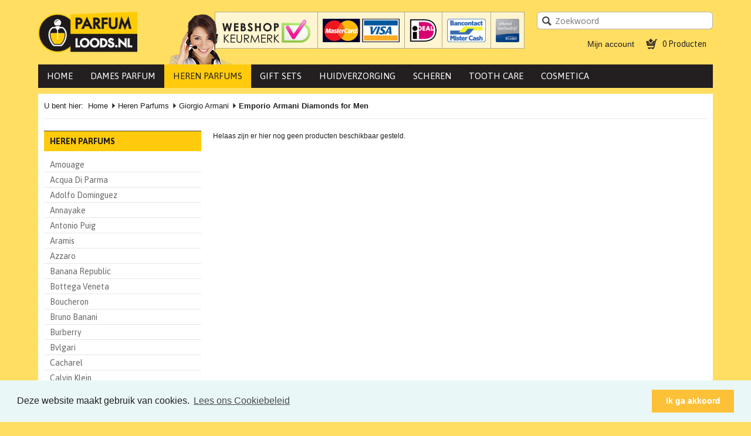

--- FILE ---
content_type: text/html; charset=utf-8
request_url: https://www.parfumloods.nl/index.php?id=10&categories_id%5B0%5D=1668&categories_id%5B1%5D=5310&categories_id%5B2%5D=5364&tx_multishop_pi1%5Bpage_section%5D=products_listing
body_size: 12402
content:
<!DOCTYPE html>
<html lang="nl" xmlns="https://www.w3.org/1999/xhtml" xmlns:og="https://ogp.me/ns#" xmlns:fb="https://www.facebook.com/2008/fbml">
<head>

<meta charset="utf-8">
<!-- 
	This website is powered by TYPO3 - inspiring people to share!
	TYPO3 is a free open source Content Management Framework initially created by Kasper Skaarhoj and licensed under GNU/GPL.
	TYPO3 is copyright 1998-2017 of Kasper Skaarhoj. Extensions are copyright of their respective owners.
	Information and contribution at http://typo3.org/
-->

<base href="https://www.parfumloods.nl/">
<link rel="shortcut icon" href="/fileadmin/templates/parfumloods/images/favicon.ico" type="image/x-icon; charset=binary">
<link rel="icon" href="/fileadmin/templates/parfumloods/images/favicon.ico" type="image/x-icon; charset=binary">

<meta name="generator" content="TYPO3 CMS">


<link rel="stylesheet" type="text/css" href="typo3temp/compressor/merged-8ba25f9fc8dc6fe8f3a1245dc5c3b427-abab74bd4395e06462adc7d88b704f9b.css?1768786309" media="all">




<script src="typo3temp/compressor/merged-ff6361ffa6f913736005b4315fa037b9-ec62afe0573efc66122001b246c32df0.js?1768786309" type="text/javascript"></script>

<script type="text/javascript">
/*<![CDATA[*/
/*TS_inlineJSint*/
var msLangId="0";

/*]]>*/
</script>



<script type="text/javascript" data-ignore="1">jQuery(document).ready(function(){jQuery(".rzcolorbox").colorbox({current:"Afbeelding&nbsp;{current}&nbsp;van&nbsp;{total}",opacity:"0.85",transition:"fade",speed:350,slideshowSpeed:2500,rel:"rzcolorbox",previous:"vorige",next:"volgende",close:"sluit"});});</script>  <meta name="viewport" content="width=device-width, initial-scale=1">
  <meta name="apple-mobile-web-app-capable" content="yes" />
  <link rel="apple-touch-icon" href="fileadmin/templates/parfumloods/images/apple_icons/touch-icon-iphone.png">
  <link rel="apple-touch-icon" sizes="76x76" href="fileadmin/templates/parfumloods/images/apple_icons/touch-icon-ipad.png">
  <link rel="apple-touch-icon" sizes="120x120" href="fileadmin/templates/parfumloods/images/apple_icons/touch-icon-iphone-retina.png">
  <link rel="apple-touch-icon" sizes="152x152" href="fileadmin/templates/parfumloods/images/apple_icons/touch-icon-ipad-retina.png"><script>
jQuery(document).ready(function($) {
  if ($('.enableFeloginBox').length > 0) {
    // add felogin to a box so we can show more content
    var html=$("#loginBox").html();
    $("#loginBox").html('<div id="msFeloginBoxWrapper"><div id="msFeloginBox">'+html+'</div></div>');
} else {
  // empty error div
  $(".msFeloginErrorWrapper").html('');
}
// empty empty buttons
$(".msFrontButton:empty").remove();

});
</script>    <link rel="stylesheet" type="text/css" href="//cdnjs.cloudflare.com/ajax/libs/cookieconsent2/3.0.3/cookieconsent.min.css" />
    <script src="//cdnjs.cloudflare.com/ajax/libs/cookieconsent2/3.0.3/cookieconsent.min.js"></script>
    <script>
    window.addEventListener("load", function(){
    window.cookieconsent.initialise({
      "palette": {
        "popup": {
          "background": "#eaf7f7",
          "text": "#211E1F"
        },
        "button": {
          "background": "#FDC138",
          "text": "#FFFFFF"
        }
      },
      "content": {
        "message": "Deze website maakt gebruik van cookies.",
        "dismiss": "Ik ga akkoord",
        "link": "Lees ons Cookiebeleid",
        "href": 'https://www.parfumloods.nl/index.php?id=213',
      }
    })});
    </script><link href="typo3conf/ext/multishop_custom_parfumswebwinkel/templates/js/owlcarousel/assets/owl.carousel.min.css" rel="stylesheet" type="text/css">
<link href="typo3conf/ext/multishop_custom_parfumswebwinkel/templates/css/carousel_fix.css" rel="stylesheet" type="text/css">
<link href="typo3conf/ext/multishop_custom_parfumswebwinkel/templates/js/owlcarousel/assets/owl.theme.default.css" rel="stylesheet" type="text/css">
<script src="typo3conf/ext/multishop_custom_parfumswebwinkel/templates/js/owlcarousel/owl.carousel.min.js" type="text/javascript"></script>
<script>
  jQuery(document).ready(function() {
    var owl = jQuery('.owl-carousel');
    owl.owlCarousel({
      items:4,
      margin:0,
      loop:false,
      autoWidth:false,
      lazyLoad:true,
      nav:false,
      dots:true,
      autoplay:true,
      responsiveClass:true,
      responsive:{
        0:{
            items:1,
        },
        768:{
            items:2,
        },
        992:{
            items:3
        },
        1200:{
            items:4
        }
    }
    });
  });
  </script><link href="typo3conf/ext/multishop_custom_parfumswebwinkel/templates/js/owlcarousel/assets/owl.carousel.min.css" rel="stylesheet" type="text/css">
<link href="typo3conf/ext/multishop_custom_parfumswebwinkel/templates/css/carousel_fix.css" rel="stylesheet" type="text/css">
<link href="typo3conf/ext/multishop_custom_parfumswebwinkel/templates/js/owlcarousel/assets/owl.theme.default.css" rel="stylesheet" type="text/css">
<script src="typo3conf/ext/multishop_custom_parfumswebwinkel/templates/js/owlcarousel/owl.carousel.min.js" type="text/javascript"></script>
<script>
  jQuery(document).ready(function() {
    var owl = jQuery('.owl-carousel');
    owl.owlCarousel({
      items:4,
      margin:10,
      loop:false,
      autoWidth:false,
      lazyLoad:true,
      nav:false,
      dots:true,
      autoplay:true,
      responsiveClass:true,
      responsive:{
        0:{
            items:1,
        },
        768:{
            items:2,
        },
        992:{
            items:3
        },
        1200:{
            items:4
        }
    }
    });
  });
  </script><!-- Facebook Pixel Code -->
<script data-ignore="1">
!function(f,b,e,v,n,t,s){if(f.fbq)return;n=f.fbq=function(){n.callMethod?
n.callMethod.apply(n,arguments):n.queue.push(arguments)};if(!f._fbq)f._fbq=n;
n.push=n;n.loaded=!0;n.version='2.0';n.queue=[];t=b.createElement(e);t.async=!0;
t.src=v;s=b.getElementsByTagName(e)[0];s.parentNode.insertBefore(t,s)}(window,
document,'script','https://connect.facebook.net/en_US/fbevents.js');

fbq('init', '304357736592193');
fbq('track', "PageView");</script>
<noscript><img height="1" width="1" style="display:none"
src="https://www.facebook.com/tr?id=304357736592193&ev=PageView&noscript=1"
/></noscript>
<!-- End Facebook Pixel Code -->
<meta name="referrer" content="unsafe-url">  <link rel="stylesheet" type="text/css" href="//fonts.googleapis.com/css?family=Open+Sans:400,600,700,800"><script type="text/javascript" data-ignore="1">
  (function(i,s,o,g,r,a,m){i['GoogleAnalyticsObject']=r;i[r]=i[r]||function(){
  (i[r].q=i[r].q||[]).push(arguments)},i[r].l=1*new Date();a=s.createElement(o),
  m=s.getElementsByTagName(o)[0];a.async=1;a.src=g;m.parentNode.insertBefore(a,m)
  })(window,document,'script','//www.google-analytics.com/analytics.js','ga');
  ga('create', 'UA-28801652-2', 'auto');
  ga('send', 'pageview');
</script><link rel="stylesheet" href="fileadmin/templates/js/coverpop/CoverPop.css">
<script type="text/javascript" src="fileadmin/templates/js/coverpop/CoverPop.min.js"></script>
<script type="text/javascript">
jQuery(document).ready(function($){
  if ($('#CoverPop-cover-wrapper').length) {
  popup_html=$('#CoverPop-cover-wrapper').html();
  $("body").append(popup_html);
  CoverPop.start({
    expires: 0,
    cookieName: '_CoverPopCheckout',
    //hideAfter: 60000 // close after 60 seconds
  });
  $(document).on('click', '.CoverPop-close', function(e){
    e.preventDefault();
    CoverPop.close();
  })
  }
});
</script><script type="text/javascript" data-ignore="1">
jQuery(document).ready(function($) {
  if ($('header').length > 0) {
    var offset=10;
    var stickyNav = function() {
      var scrollTop = $(window).scrollTop();  
      if (scrollTop >= offset) {
        $('#wrapper').addClass('condensed');
      } else {
        $('#wrapper').removeClass('condensed');
      }
    };
    stickyNav();
    $(window).scroll(function() {
      stickyNav();
    });
  }
});
</script>


<title>Emporio Armani Diamonds for Men - Parfumloods</title>
<meta name="description" content="Parfumloods is een uitgebreide webwinkel waar u kunt kiezen uit een breed assortiment geurtjes voor hem en haar. Wij maken volledig gebruik van alles wat het internet te bieden heeft." />
<!-- 
	THIS WEBSITE IS POWERED BY TYPO3 MULTISHOP
	The webshop plugin for TYPO3, initially created by Bas van Beek (BVB Media) and licensed under GNU/GPL.
	Information about TYPO3 Multishop is available at: https://typo3multishop.com/
									-->
<script type="application/ld+json" data-ignore="1">{
    "@context": "http://schema.org",
    "@type": "WebSite",
    "name": "Parfumloods",
    "alternateName": "",
    "url": "https://www.parfumloods.nl/index.php"
}</script>
</head>
<body>

<div id="wrapper" class="page-twoCol">
    <header>
        
                <div id="masterheadTop" class="miniTop visible-lg visible-md"></div>
            
        <div id="msLangNav"></div>
        
                <nav class="navbar-posbottom navbar navbar-static-top navbar-default navbar-header-full" role="navigation" id="masterheadPosBottom">
    <div class="container">
        <div class="navbar-header">
            <div class="nav-button-toggle">
                <button type="button" class="navbar-toggle collapsed" data-toggle="collapse" data-target=".navbar-ex1-collapse">
                    <span class="sr-only">Toggle navigation</span>
                    <span class="icon-bar"></span>
                    <span class="icon-bar"></span>
                    <span class="icon-bar"></span>
                </button>
            </div>
            <div class="navbar-brand">
                <div class="logo visible-md visible-lg">
                    <a href="" title="Parfumloods"><img src="fileadmin/_processed_/csm_logo_3d222c0a84.png" width="169" height="70"   alt="" ></a>
                </div>
                <div class="logoMD visible-sm">
                    <a href="" title="Parfumloods"><img src="fileadmin/_processed_/csm_logo_3d222c0a84.png" width="169" height="70"   alt="" ></a>
                </div>
                <div class="logoSM visible-xs">
                    <a href="" title="Parfumloods"><img src="fileadmin/_processed_/csm_logo_3d222c0a84.png" width="169" height="70"   alt="" ></a>
                </div>
            </div>
            
                    <div class="navbar-basket">
                        <div class="shoppingCart">
                            <span class="shoppingCartLinkContainer">
                                <a href="shopping_cart/" title="Winkelwagen" class="shoppingCartLink">Winkelwagen</a>
                            </span>
                        </div>
                    </div>
                
        </div>
      <nav class="visible-xs visible-sm navbar navbar-default" role="navigation"><div class="navbar-nav collapse navbar-collapse navbar-ex1-collapse"><ul><li class="dropdown"><a href="#" class="dropdown-toggle" data-toggle="dropdown">Dames Parfum</a><ul class="dropdown-menu"><li><a href="dames-parfum/amouage/"><span>Amouage</span></a></li><li><a href="dames-parfum/acqua-di-parma/"><span>Acqua Di Parma</span></a></li><li><a href="dames-parfum/agent-provocateur/"><span>Agent Provocateur</span></a></li><li><a href="dames-parfum/alaia/"><span>Alaïa</span></a></li><li><a href="dames-parfum/annayake/"><span>Annayake</span></a></li><li><a href="dames-parfum/abercrombie-fitch/"><span>Abercrombie & Fitch</span></a></li><li><a href="dames-parfum/azzaro/"><span>Azzaro</span></a></li><li><a href="dames-parfum/balmain/"><span>Balmain</span></a></li><li><a href="dames-parfum/banana-republic/"><span>Banana Republic</span></a></li><li><a href="dames-parfum/beyonce/"><span>Beyoncé</span></a></li><li><a href="dames-parfum/bottega-veneta/"><span>Bottega Veneta</span></a></li><li><a href="dames-parfum/boucheron/"><span>Boucheron</span></a></li><li><a href="dames-parfum/britney-spears/"><span>Britney Spears</span></a></li><li><a href="dames-parfum/bruno-banani/"><span>Bruno Banani</span></a></li><li><a href="dames-parfum/burberry/"><span>Burberry</span></a></li><li><a href="dames-parfum/bvlgari/"><span>Bvlgari</span></a></li><li><a href="dames-parfum/cacharel/"><span>Cacharel</span></a></li><li><a href="dames-parfum/calvin-klein/"><span>Calvin Klein</span></a></li><li><a href="dames-parfum/carolina-herrera/"><span>Carolina Herrera</span></a></li><li><a href="dames-parfum/cartier/"><span>Cartier</span></a></li><li><a href="dames-parfum/celine-dion/"><span>Celine Dion</span></a></li><li><a href="dames-parfum/cerruti/"><span>Cerruti</span></a></li><li><a href="dames-parfum/chantal-thomass/"><span>Chantal Thomass</span></a></li><li><a href="dames-parfum/chloe/"><span>Chloé</span></a></li><li><a href="dames-parfum/chopard/"><span>Chopard</span></a></li><li><a href="dames-parfum/christina-aguilera/"><span>Christina Aguilera</span></a></li><li><a href="dames-parfum/clinique/"><span>Clinique</span></a></li><li><a href="dames-parfum/david-beckham/"><span>David Beckham</span></a></li><li><a href="dames-parfum/davidoff/"><span>Davidoff</span></a></li><li><a href="dames-parfum/dior/"><span>Dior</span></a></li><li><a href="dames-parfum/diesel/"><span>Diesel</span></a></li><li><a href="dames-parfum/dkny/"><span>DKNY</span></a></li><li><a href="dames-parfum/dolce-gabbana/"><span>Dolce & Gabbana</span></a></li><li><a href="dames-parfum/dsquared2/"><span>Dsquared2</span></a></li><li><a href="dames-parfum/ed-hardy/"><span>Ed Hardy</span></a></li><li><a href="dames-parfum/elie-saab/"><span>Elie Saab</span></a></li><li><a href="dames-parfum/elizabeth-arden/"><span>Elizabeth Arden</span></a></li><li><a href="dames-parfum/elizabeth-taylor/"><span>Elizabeth Taylor</span></a></li><li><a href="dames-parfum/emanuel-ungaro/"><span>Emanuel Ungaro</span></a></li><li><a href="dames-parfum/escada/"><span>Escada</span></a></li><li><a href="dames-parfum/estee-lauder/"><span>Estée Lauder</span></a></li><li><a href="dames-parfum/ettiene-aigner/"><span>Ettiene Aigner</span></a></li><li><a href="dames-parfum/fcuk-french-connection/"><span>FCUK French Connection</span></a></li><li><a href="dames-parfum/fendi/"><span>Fendi</span></a></li><li><a href="dames-parfum/giorgio-armani/"><span>Giorgio Armani</span></a></li><li><a href="dames-parfum/giorgio-beverly-hills/"><span>Giorgio Beverly Hills</span></a></li><li><a href="dames-parfum/givenchy/"><span>Givenchy</span></a></li><li><a href="dames-parfum/gucci/"><span>Gucci</span></a></li><li><a href="dames-parfum/guerlain/"><span>Guerlain</span></a></li><li><a href="dames-parfum/guess/"><span>Guess</span></a></li><li><a href="dames-parfum/guy-laroche/"><span>Guy Laroche</span></a></li><li><a href="dames-parfum/helena-rubinstein/"><span>Helena Rubinstein</span></a></li><li><a href="dames-parfum/halle-berry/"><span>halle berry</span></a></li><li><a href="dames-parfum/hermes/"><span>Hermes</span></a></li><li><a href="dames-parfum/hugo-boss/"><span>Hugo Boss</span></a></li><li><a href="dames-parfum/iceberg/"><span>Iceberg</span></a></li><li><a href="dames-parfum/issey-miyake/"><span>Issey Miyake</span></a></li><li><a href="dames-parfum/jean-paul-gaultier/"><span>Jean Paul Gaultier</span></a></li><li><a href="dames-parfum/jennifer-lopez/"><span>Jennifer Lopez</span></a></li><li><a href="dames-parfum/jil-sander/"><span>Jil Sander</span></a></li><li><a href="dames-parfum/jimmy-choo/"><span>Jimmy Choo</span></a></li><li><a href="dames-parfum/john-richmond/"><span>John Richmond</span></a></li><li><a href="dames-parfum/joop/"><span>Joop!</span></a></li><li><a href="dames-parfum/juicy-couture/"><span>Juicy Couture</span></a></li><li><a href="dames-parfum/karl-lagerfeld/"><span>Karl Lagerfeld</span></a></li><li><a href="dames-parfum/kenzo/"><span>Kenzo</span></a></li><li><a href="dames-parfum/kim-kardashian/"><span>Kim Kardashian</span></a></li><li><a href="dames-parfum/lacoste/"><span>Lacoste</span></a></li><li><a href="dames-parfum/lady-gaga/"><span>Lady Gaga</span></a></li><li><a href="dames-parfum/lalique/"><span>Lalique</span></a></li><li><a href="dames-parfum/lancome/"><span>Lancôme</span></a></li><li><a href="dames-parfum/lanvin/"><span>Lanvin</span></a></li><li><a href="dames-parfum/la-perla/"><span>La Perla</span></a></li><li><a href="dames-parfum/laura-biagiotti/"><span>Laura Biagiotti</span></a></li><li><a href="dames-parfum/lolita-lempicka/"><span>Lolita Lempicka</span></a></li><li><a href="dames-parfum/marc-jacobs/"><span>Marc Jacobs</span></a></li><li><a href="dames-parfum/madonna/"><span>Madonna</span></a></li><li><a href="dames-parfum/maroussia/"><span>Maroussia</span></a></li><li><a href="dames-parfum/mauboussin/"><span>Mauboussin</span></a></li><li><a href="dames-parfum/mexx/"><span>Mexx</span></a></li><li><a href="dames-parfum/michael-kors/"><span>Michael Kors</span></a></li><li><a href="dames-parfum/missoni/"><span>Missoni</span></a></li><li><a href="dames-parfum/miu-miu/"><span>Miu Miu</span></a></li><li><a href="dames-parfum/mont-blanc/"><span>Mont Blanc</span></a></li><li><a href="dames-parfum/moschino/"><span>Moschino</span></a></li><li><a href="dames-parfum/naomi-campbell/"><span>Naomi Campbell</span></a></li><li><a href="dames-parfum/narciso-rodriguez/"><span>Narciso Rodriguez</span></a></li><li><a href="dames-parfum/nina-ricci/"><span>Nina Ricci</span></a></li><li><a href="dames-parfum/paco-rabanne/"><span>Paco Rabanne</span></a></li><li><a href="dames-parfum/paloma-picasso/"><span>Paloma Picasso</span></a></li><li><a href="dames-parfum/prada/"><span>Prada</span></a></li><li><a href="dames-parfum/pomellato/"><span>Pomellato</span></a></li><li><a href="dames-parfum/ralph-lauren/"><span>Ralph Lauren</span></a></li><li><a href="dames-parfum/replay/"><span>Replay</span></a></li><li><a href="dames-parfum/rihanna/"><span>Rihanna</span></a></li><li><a href="dames-parfum/roberto-cavalli/"><span>Roberto Cavalli</span></a></li><li><a href="dames-parfum/rochas/"><span>Rochas</span></a></li><li><a href="dames-parfum/serge-lutens/"><span>Serge Lutens</span></a></li><li><a href="dames-parfum/salvatore-ferragamo/"><span>Salvatore Ferragamo</span></a></li><li><a href="dames-parfum/sarah-jessica-parker/"><span>Sarah Jessica Parker</span></a></li><li><a href="dames-parfum/shiseido/"><span>Shiseido</span></a></li><li><a href="dames-parfum/sisley/"><span>Sisley</span></a></li><li><a href="dames-parfum/stella-mc-cartney/"><span>Stella Mc Cartney</span></a></li><li><a href="dames-parfum/swarovski/"><span>Swarovski</span></a></li><li><a href="dames-parfum/ted-lapidus/"><span>Ted Lapidus</span></a></li><li><a href="dames-parfum/thierry-mugler/"><span>Thierry Mugler</span></a></li><li><a href="dames-parfum/tom-ford/"><span>Tom Ford</span></a></li><li><a href="dames-parfum/tommy-hilfiger/"><span>Tommy Hilfiger</span></a></li><li><a href="dames-parfum/trussardi/"><span>Trussardi</span></a></li><li><a href="dames-parfum/valentino/"><span>Valentino</span></a></li><li><a href="dames-parfum/van-cleef-arpels/"><span>Van Cleef & Arpels</span></a></li><li><a href="dames-parfum/vanderbilt/"><span>Vanderbilt</span></a></li><li><a href="dames-parfum/versace/"><span>Versace</span></a></li><li><a href="dames-parfum/victoria-s-secret/"><span>Victoria's Secret</span></a></li><li><a href="dames-parfum/viktor-rolf/"><span>Viktor & Rolf</span></a></li><li><a href="dames-parfum/vivienne-westwood/"><span>Vivienne Westwood</span></a></li><li><a href="dames-parfum/yves-saint-laurent/"><span>Yves Saint Laurent</span></a></li></ul></li><li class="dropdown"><a href="#" class="dropdown-toggle" data-toggle="dropdown">Heren Parfums</a><ul class="dropdown-menu"><li><a href="heren-parfums/amouage/"><span>Amouage</span></a></li><li><a href="heren-parfums/acqua-di-parma/"><span>Acqua Di Parma</span></a></li><li><a href="heren-parfums/adolfo-dominguez/"><span>Adolfo Dominguez</span></a></li><li><a href="heren-parfums/annayake/"><span>Annayake</span></a></li><li><a href="heren-parfums/antonio-puig/"><span>Antonio Puig</span></a></li><li><a href="heren-parfums/aramis/"><span>Aramis</span></a></li><li><a href="heren-parfums/azzaro/"><span>Azzaro</span></a></li><li><a href="heren-parfums/banana-republic/"><span>Banana Republic</span></a></li><li><a href="heren-parfums/bottega-veneta/"><span>Bottega Veneta</span></a></li><li><a href="heren-parfums/boucheron/"><span>Boucheron</span></a></li><li><a href="heren-parfums/bruno-banani/"><span>Bruno Banani</span></a></li><li><a href="heren-parfums/burberry/"><span>Burberry</span></a></li><li><a href="heren-parfums/bvlgari/"><span>Bvlgari</span></a></li><li><a href="heren-parfums/cacharel/"><span>Cacharel</span></a></li><li><a href="heren-parfums/calvin-klein/"><span>Calvin Klein</span></a></li><li><a href="heren-parfums/caron/"><span>Caron</span></a></li><li><a href="heren-parfums/cartier/"><span>Cartier</span></a></li><li><a href="heren-parfums/carolina-herrera/"><span>Carolina Herrera</span></a></li><li><a href="heren-parfums/cerruti/"><span>Cerruti</span></a></li><li><a href="heren-parfums/chopard/"><span>Chopard</span></a></li><li><a href="heren-parfums/claude-montana/"><span>Claude Montana</span></a></li><li><a href="heren-parfums/clinique/"><span>Clinique</span></a></li><li><a href="heren-parfums/comme-des-garcons/"><span>Comme des Garçons</span></a></li><li><a href="heren-parfums/david-beckham/"><span>David Beckham</span></a></li><li><a href="heren-parfums/davidoff/"><span>Davidoff</span></a></li><li><a href="heren-parfums/diesel/"><span>Diesel</span></a></li><li><a href="heren-parfums/dior/"><span>Dior</span></a></li><li><a href="heren-parfums/dolce-gabbana/"><span>Dolce & Gabbana</span></a></li><li><a href="heren-parfums/donna-karan/"><span>Donna Karan</span></a></li><li><a href="heren-parfums/dsquared2/"><span>Dsquared2</span></a></li><li><a href="heren-parfums/dunhill/"><span>Dunhill</span></a></li><li><a href="heren-parfums/ed-hardy/"><span>Ed Hardy</span></a></li><li><a href="heren-parfums/escentric-molecules/"><span>Escentric Molecules</span></a></li><li><a href="heren-parfums/emanuel-ungaro/"><span>Emanuel Ungaro</span></a></li><li><a href="heren-parfums/ermenegildo-zegna/"><span>Ermenegildo Zegna</span></a></li><li><a href="heren-parfums/escada/"><span>Escada</span></a></li><li><a href="heren-parfums/esprit/"><span>Esprit</span></a></li><li><a href="heren-parfums/estee-lauder/"><span>Estee Lauder</span></a></li><li><a href="heren-parfums/etienne-aigner/"><span>Etienne Aigner</span></a></li><li><a href="heren-parfums/faconnable/"><span>Faconnable</span></a></li><li><a href="heren-parfums/fendi/"><span>Fendi</span></a></li><li><a href="heren-parfums/ferrari/"><span>Ferrari</span></a></li><li><a href="heren-parfums/giorgio-armani/"><span>Giorgio Armani</span></a></li><li><a href="heren-parfums/givenchy/"><span>Givenchy</span></a></li><li><a href="heren-parfums/grigio-perla/"><span>Grigio Perla</span></a></li><li><a href="heren-parfums/gucci/"><span>Gucci</span></a></li><li><a href="heren-parfums/guerlain/"><span>Guerlain</span></a></li><li><a href="heren-parfums/guess/"><span>Guess</span></a></li><li><a href="heren-parfums/guy-laroche/"><span>Guy Laroche</span></a></li><li><a href="heren-parfums/hermes/"><span>Hermes</span></a></li><li><a href="heren-parfums/hugo-boss/"><span>Hugo Boss</span></a></li><li><a href="heren-parfums/issey-miyake/"><span>Issey Miyake</span></a></li><li><a href="heren-parfums/james-bond-007/"><span>James Bond 007</span></a></li><li><a href="heren-parfums/jean-paul-gaultier/"><span>Jean Paul Gaultier</span></a></li><li><a href="heren-parfums/jil-sander/"><span>Jil Sander</span></a></li><li><a href="heren-parfums/jimmy-choo/"><span>Jimmy Choo</span></a></li><li><a href="heren-parfums/joop/"><span>Joop!</span></a></li><li><a href="heren-parfums/juicy-couture/"><span>Juicy Couture</span></a></li><li><a href="heren-parfums/karl-lagerfeld/"><span>Karl Lagerfeld</span></a></li><li><a href="heren-parfums/kenzo/"><span>Kenzo</span></a></li><li><a href="heren-parfums/kiton/"><span>Kiton</span></a></li><li><a href="heren-parfums/lacoste/"><span>Lacoste</span></a></li><li><a href="heren-parfums/lalique/"><span>Lalique</span></a></li><li><a href="heren-parfums/lancome/"><span>Lancome</span></a></li><li><a href="heren-parfums/lanvin/"><span>Lanvin</span></a></li><li><a href="heren-parfums/laura-biagiotti/"><span>Laura Biagiotti</span></a></li><li><a href="heren-parfums/lolita-lempicka/"><span>Lolita Lempicka</span></a></li><li><a href="heren-parfums/marc-jacobs/"><span>Marc Jacobs</span></a></li><li><a href="heren-parfums/mauboussin/"><span>Mauboussin</span></a></li><li><a href="heren-parfums/michael-kors/"><span>Michael Kors</span></a></li><li><a href="heren-parfums/mercedes-benz/"><span>Mercedes Benz</span></a></li><li><a href="heren-parfums/mexx/"><span>Mexx</span></a></li><li><a href="heren-parfums/mont-blanc/"><span>Mont Blanc</span></a></li><li><a href="heren-parfums/moschino/"><span>Moschino</span></a></li><li><a href="heren-parfums/missoni/"><span>Missoni</span></a></li><li><a href="heren-parfums/narciso-rodriguez/"><span>Narciso Rodriguez</span></a></li><li><a href="heren-parfums/nikos/"><span>Nikos</span></a></li><li><a href="heren-parfums/paco-rabanne/"><span>Paco Rabanne</span></a></li><li><a href="heren-parfums/paloma-picasso/"><span>Paloma Picasso</span></a></li><li><a href="heren-parfums/paul-smith/"><span>Paul Smith</span></a></li><li><a href="heren-parfums/porsche-design/"><span>Porsche Design</span></a></li><li><a href="heren-parfums/prada/"><span>Prada</span></a></li><li><a href="heren-parfums/ralph-lauren/"><span>Ralph Lauren</span></a></li><li><a href="heren-parfums/replay/"><span>Replay</span></a></li><li><a href="heren-parfums/roberto-cavalli/"><span>Roberto Cavalli</span></a></li><li><a href="heren-parfums/rochas/"><span>Rochas</span></a></li><li><a href="heren-parfums/serge-lutens/"><span>Serge Lutens</span></a></li><li><a href="heren-parfums/shiseido/"><span>Shiseido</span></a></li><li><a href="heren-parfums/ted-lapidus/"><span>Ted Lapidus</span></a></li><li><a href="heren-parfums/thierry-mugler/"><span>Thierry Mugler</span></a></li><li><a href="heren-parfums/tom-ford/"><span>Tom Ford</span></a></li><li><a href="heren-parfums/tommy-hilfiger/"><span>Tommy Hilfiger</span></a></li><li><a href="heren-parfums/trussardi/"><span>Trussardi</span></a></li><li><a href="heren-parfums/valentino/"><span>Valentino</span></a></li><li><a href="heren-parfums/van-cleef-arpels/"><span>Van Cleef & Arpels</span></a></li><li><a href="heren-parfums/van-gils/"><span>Van Gils</span></a></li><li><a href="heren-parfums/versace/"><span>Versace</span></a></li><li><a href="heren-parfums/viktor-rolf/"><span>Viktor & Rolf</span></a></li><li><a href="heren-parfums/yves-saint-laurent/"><span>Yves Saint Laurent</span></a></li></ul></li><li class="dropdown"><a href="#" class="dropdown-toggle" data-toggle="dropdown">Gift Sets</a><ul class="dropdown-menu"><li><a href="gift-sets/giftset-dames/"><span>Giftset dames</span></a></li><li><a href="gift-sets/giftset-heren/"><span>Giftset heren</span></a></li></ul></li><li class="dropdown"><a href="#" class="dropdown-toggle" data-toggle="dropdown">Huidverzorging</a><ul class="dropdown-menu"><li><a href="huidverzorging/bio-oil/"><span>Bio - Oil</span></a></li><li><a href="huidverzorging/biodermal/"><span>Biodermal</span></a></li><li><a href="huidverzorging/biotherm/"><span>Biotherm</span></a></li><li><a href="huidverzorging/christian-dior/"><span>Christian Dior</span></a></li><li><a href="huidverzorging/clarins/"><span>Clarins</span></a></li><li><a href="huidverzorging/clinique/"><span>Clinique</span></a></li><li><a href="huidverzorging/estee-lauder/"><span>Estee Lauder</span></a></li><li><a href="huidverzorging/lancome/"><span>Lancome</span></a></li><li><a href="huidverzorging/shiseido/"><span>Shiseido</span></a></li></ul></li><li class="dropdown"><a href="#" class="dropdown-toggle" data-toggle="dropdown">Scheren</a><ul class="dropdown-menu"><li><a href="scheren/gillette/"><span>Gillette</span></a></li><li><a href="scheren/wilkinson-sword/"><span>Wilkinson Sword</span></a></li></ul></li><li class="dropdown"><a href="#" class="dropdown-toggle" data-toggle="dropdown">Tooth Care</a><ul class="dropdown-menu"><li><a href="tooth-care/oral-b/"><span>Oral - B</span></a></li><li><a href="tooth-care/philips/"><span>Philips</span></a></li></ul></li><li class="dropdown"><a href="#" class="dropdown-toggle" data-toggle="dropdown">Cosmetica</a><ul class="dropdown-menu"><li><a href="cosmetica/chen-yu/"><span>Chen Yu</span></a></li><li><a href="cosmetica/christian-dior/"><span>Christian Dior</span></a></li><li><a href="cosmetica/clinique/"><span>Clinique</span></a></li><li><a href="cosmetica/kardashian-beauty/"><span>Kardashian Beauty</span></a></li><li><a href="cosmetica/l-oreal/"><span>L'oréal</span></a></li><li><a href="cosmetica/lancome/"><span>Lancôme</span></a></li><li><a href="cosmetica/maxfactor/"><span>Maxfactor</span></a></li><li><a href="cosmetica/yves-saint-laurent/"><span>Yves Saint Laurent</span></a></li></ul></li></ul><strong>Informatie</strong><ul><li><a href="login/"><span>Login</span></a></li><li><a href="account-aanmaken/"><span>Account aanmaken</span></a></li><li class="divider"></li></ul></div></nav>
        <div id="msLogoRightContent">
            
	<!--  CONTENT ELEMENT, uid:133/gridelements_pi1 [begin] -->
		<div class="co-n1"><div id="c133" class="csc-default"><div class="grid-container grid-container-responsive"><div class="row"><div class="col-sm-6">
	<!--  CONTENT ELEMENT, uid:137/gridelements_pi1 [begin] -->
		<div id="topInfoBar" class="co-n1"><div id="c137" class="csc-default"><div class="grid-container grid-container-responsive"><div class="row"><div class="col-sm-6">
	<!--  CONTENT ELEMENT, uid:187/image [begin] -->
		<div class="logoKeurmerk co-n1"><div id="c187" class="csc-default">
		<!--  Image block: [begin] -->
			<div class="csc-textpic csc-textpic-center csc-textpic-above"><div class="csc-textpic-imagewrap" data-csc-images="1" data-csc-cols="2"><div class="csc-textpic-center-outer"><div class="csc-textpic-center-inner"><figure class="csc-textpic-image csc-textpic-last"><a href="http://www.keurmerk.info/Leden-en-Partners/Lid-Details/10828?s=1" target="_blank"><img src="fileadmin/user_upload/webshop_keurmerk2.png" width="150" height="39" alt=""></a></figure></div></div></div></div>
		<!--  Image block: [end] -->
			</div></div>
	<!--  CONTENT ELEMENT, uid:187/image [end] -->
		</div><div class="col-sm-6">
	<!--  CONTENT ELEMENT, uid:134/image [begin] -->
		<div class="co-n1"><div id="c134" class="csc-default">
		<!--  Image block: [begin] -->
			<div class="csc-textpic csc-textpic-left csc-textpic-above csc-textpic-equalheight"><div class="csc-textpic-imagewrap" data-csc-images="4" data-csc-cols="4"><div class="csc-textpic-imagerow csc-textpic-imagerow-last"><div class="csc-textpic-imagecolumn csc-textpic-firstcol"><figure class="csc-textpic-image csc-textpic-last"><img src="fileadmin/_processed_/csm_logo_visamaster_c38e302465.png" width="131" height="40" alt=""></figure></div>
<div class="csc-textpic-imagecolumn"><figure class="csc-textpic-image csc-textpic-last"><img src="fileadmin/_processed_/csm_logo_ideal_1725fbe6ee.png" width="47" height="40" alt=""></figure></div>
<div class="csc-textpic-imagecolumn"><figure class="csc-textpic-image csc-textpic-last"><img src="fileadmin/_processed_/csm_logo_mistercash_2515dfa743.png" width="66" height="40" alt=""></figure></div>
<div class="csc-textpic-imagecolumn csc-textpic-lastcol"><figure class="csc-textpic-image csc-textpic-last"><img src="fileadmin/_processed_/csm_logo_ecabo_1d9c028db3.png" width="40" height="40" alt=""></figure></div></div></div></div>
		<!--  Image block: [end] -->
			</div></div>
	<!--  CONTENT ELEMENT, uid:134/image [end] -->
		</div></div></div></div></div>
	<!--  CONTENT ELEMENT, uid:137/gridelements_pi1 [end] -->
		</div><div class="col-sm-6">
	<!--  CONTENT ELEMENT, uid:127/list [begin] -->
		<div id="msSearchBox" class="co-n1"><div id="c127" class="csc-default">
		<!--  Plugin inserted: [begin] -->
			


	<!--

		BEGIN: Content of extension "multishop", plugin "tx_multishop_pi1"

	-->
	<div class="tx-multishop-pi1">
		
<form role="form" action="index.php" method="get" name="products_searchform" id="multishop_products_searchform">
<input name="id" type="hidden" value="10" />
<input name="L" type="hidden" value="0" />
<input name="tx_multishop_pi1[page_section]" type="hidden" value="products_search" />
<div class="form-fieldset">
	<input name="skeyword" type="text" class="msfront_input" placeholder="Zoekwoord" value="" id="skeyword" />
	<input name="page" type="hidden" value="0" id="page" />
	<input name="Submit" type="submit" class="msfront_button" value="Zoeken" />
</div>
</form>

	</div>
	
	<!-- END: Content of extension "multishop", plugin "tx_multishop_pi1" -->

	
		<!--  Plugin inserted: [end] -->
			</div></div>
	<!--  CONTENT ELEMENT, uid:127/list [end] -->
		
	<!--  CONTENT ELEMENT, uid:126/gridelements_pi1 [begin] -->
		<div class="co-n2"><div id="c126" class="csc-default"><div class="grid-container grid-container-responsive"><div class="row"><div class="col-sm-6">
	<!--  CONTENT ELEMENT, uid:128/list [begin] -->
		<div id="msQMyAccountNavWrapper" class="co-n1"><div id="c128" class="csc-default">
		<!--  Plugin inserted: [begin] -->
			<ul><li><span>Mijn account</span><ul>		<li><span id="msQMyAccountNavHeadingWrapper"><a href="" class="msQMyAccountNavCloseIcon"><span>(X)</span></a><span class="msQMyAccountNavHeadingTitle">Inloggen</span></span><div id="msQMyAccountNavFeLoginWrapper"><div id="loginBoxLeft" class="col-md-6"><h3>Ik ben al klant bij Parfumloods</h3>
<div class="cms-text">
    Voer je e-mailadres en wachtwoord hier in om in te loggen op de website:
    <!-- ###LOGIN_FORM### -->
    <form action="" target="_top" method="post" onsubmit="; return true;" id="feloginPasswordLoginForm">
        <fieldset>
            <div class="loginbox_fieldset">
                <label for="user">E-mailadres:</label>
                <input type="text" id="user" name="user" value="" />
            </div>
            <div class="loginbox_fieldset">
                <label for="pass">Wachtwoord:</label>
                <input type="password" id="pass" name="pass" value="" data-rsa-encryption="" />
            </div>

            <div class="loginbox_fieldset">
                <span class="msFrontButton continueState arrowRight arrowPosLeft loginState"><input type="submit" name="submit" value="Inloggen" /></span>
            </div>

            <div class="felogin-hidden">
                <input type="hidden" name="logintype" value="login" />
                <input type="hidden" name="pid" value="5" />
                <input type="hidden" name="redirect_url" value="" />
                <input type="hidden" name="tx_felogin_pi1[noredirect]" value="0" />
                
            </div>

        </fieldset>

    </form>
    <!--###FORGOTP_VALID###-->
    <p class="feloginPasswordLoginForm_pass"><a href="?tx_felogin_pi1%5Bforgot%5D=1"><span class="msFrontButton prevState arrowLeft arrowPosLeft"><span>Wachtwoord vergeten?</span></span></a></p>
    <!--###FORGOTP_VALID###-->


    <!-- ###LOGIN_FORM### -->
</div>
</div><div id="loginBoxRight" class="col-md-6"><h3>Nog geen klant bij Parfumloods?</h3>				<ul>
					<li>Eerdere bestellingen bekijken</li>
					<li>Automatisch verstuurgegevens ophalen</li>
					<li>Track je bestelling</li>
				</ul><a href="account-aanmaken/" class="msFrontButton continueState arrowRight arrowPosLeft"><span>Nieuw bij Parfumloods</span></a></div></div>		</li>		</ul></li></ul>
		<!--  Plugin inserted: [end] -->
			</div></div>
	<!--  CONTENT ELEMENT, uid:128/list [end] -->
		</div><div class="col-sm-6">
	<!--  CONTENT ELEMENT, uid:129/list [begin] -->
		<div id="msQBasketNav" class="co-n1"><div id="c129" class="csc-default">
		<!--  Plugin inserted: [begin] -->
			<div id="basketAjaxWrapper"></div>
		<!--  Plugin inserted: [end] -->
			</div></div>
	<!--  CONTENT ELEMENT, uid:129/list [end] -->
		</div></div></div></div></div>
	<!--  CONTENT ELEMENT, uid:126/gridelements_pi1 [end] -->
		</div></div></div></div></div>
	<!--  CONTENT ELEMENT, uid:133/gridelements_pi1 [end] -->
		
        </div>
        
                <div id="mobileSearch" class="visible-xs visible-sm">
                    


	<!--

		BEGIN: Content of extension "multishop", plugin "tx_multishop_pi1"

	-->
	<div class="tx-multishop-pi1">
		
<form role="form" action="index.php" method="get" name="products_searchform" id="multishop_products_searchform">
<input name="id" type="hidden" value="10" />
<input name="L" type="hidden" value="0" />
<input name="tx_multishop_pi1[page_section]" type="hidden" value="products_search" />
<div class="form-fieldset">
	<input name="skeyword" type="text" class="msfront_input" placeholder="Zoekwoord" value="" id="skeyword" />
	<input name="page" type="hidden" value="0" id="page" />
	<input name="Submit" type="submit" class="msfront_button" value="Zoeken" />
</div>
</form>

	</div>
	
	<!-- END: Content of extension "multishop", plugin "tx_multishop_pi1" -->

	
                </div>
            
    </div>
    <div class="collapse navbar-collapse" id="msTopNavBottom">
        <div class="container">
            <div class="mainnavCollectionsWrapper"><div class="tmenuNav"><ul><li class="tmenuCount_1 tmenuUid_107"><a href="https://www.parfumloods.nl/"><span>Home</span></a></li></ul></div>


	<!--

		BEGIN: Content of extension "multishop", plugin "tx_multishop_pi1"

	-->
	<div class="tx-multishop-pi1">
		
 <div class="csc-default">
  
  
  <div class="csc-textpic">
		<div id="multishop_catbox_">
			<ul id="vertical_container"><li class="item_1  hasChild">
			<a href="dames-parfum/" class="ajax_link" title="Parfumloods.nl biedt tientallen dames parfums voor een scherpe prijs. Allemaal 100% origineel, snel geleverd en alle merken verkrijgbaar.">
				<span>Dames Parfum</span>
			</a></li><li class="item_2  hasChild actifsub active">
			<a href="heren-parfums/" class="ajax_link" title="Parfumloods.nl biedt tientallen heren parfums voor een scherpe prijs. Allemaal 100% origineel, snel geleverd en alle merken verkrijgbaar.">
				<span>Heren Parfums</span>
			</a></li><li class="item_3  hasChild">
			<a href="gift-sets/" class="ajax_link" title="Parfumloods.nl biedt een leuk aanbod gift sets voor heren en dames. Een gift set is het ideale geschenk voor een verjaardag of andere gelegenheid!">
				<span>Gift Sets</span>
			</a></li><li class="item_4  hasChild">
			<a href="huidverzorging/" class="ajax_link" title="Parfumloods.nl biedt vele huisverzorging producten aan. In het aanbod vindt je producten van topmerken als Biotherm, Clinique en Estee Lauder. ">
				<span>Huidverzorging</span>
			</a></li><li class="item_5  hasChild">
			<a href="scheren/" class="ajax_link" title="Parfumloods.nl biedt diverse Gilette scheerproducten aan zoals scheerapparaten en scheermesjes. Bekijk hier het aanbod scheer artikelen.">
				<span>Scheren</span>
			</a></li><li class="item_6  hasChild">
			<a href="tooth-care/" class="ajax_link" title="">
				<span>Tooth Care</span>
			</a></li><li class="item_7  hasChild">
			<a href="cosmetica/" class="ajax_link" title="Parfumloods.nl biedt cosmetica aan van verschillende topmerken als Chen Yu, Clinique, Max Factor en Kim Kardashian. Allemaal snel geleverd!">
				<span>Cosmetica</span>
			</a></li></ul></div>
		</div>
  
 </div>

	</div>
	
	<!-- END: Content of extension "multishop", plugin "tx_multishop_pi1" -->

	</div>
        </div>
    </div>
</nav>
            
        
    </header>
    <div id="section">
        <div class="fullwidthContent positionTop">
            
        </div>
        <div id="mainContent">
            <div class="container">
                <div id="msFrontCrum" class="visible-lg visible-md">
                    


	<!--

		BEGIN: Content of extension "multishop", plugin "tx_multishop_pi1"

	-->
	<div class="tx-multishop-pi1">
		
<div id="crumbar-center">
	<div id="crumbar-title">U bent hier:</div>
	<div id="crumbar-content">
		<ul itemscope itemtype="https://schema.org/BreadcrumbList">
			<li itemprop="itemListElement" itemscope itemtype="http://schema.org/ListItem"><a href="https://www.parfumloods.nl/http://www.parfumswebwinkel.nl/" class="ajax_link" itemprop="item"><span itemprop="name">Home</span></a><meta itemprop="position" content="1" /></li>
			
			<li itemprop="itemListElement" itemscope itemtype="http://schema.org/ListItem" class="crumbar_level_1">
				<a href="https://www.parfumloods.nl/heren-parfums/" class="ajax_link" itemprop="item" title="Parfumloods.nl biedt tientallen heren parfums voor een scherpe prijs. Allemaal 100% origineel, snel geleverd en alle merken verkrijgbaar." ><span itemprop="name">Heren Parfums</span></a><meta itemprop="position" content="2" />
			</li>
			
			<li itemprop="itemListElement" itemscope itemtype="http://schema.org/ListItem" class="crumbar_level_2">
				<a href="https://www.parfumloods.nl/heren-parfums/giorgio-armani/" class="ajax_link" itemprop="item" title="Giorgio Armani" ><span itemprop="name">Giorgio Armani</span></a><meta itemprop="position" content="3" />
			</li>
			
			
			<li class="crumbar_level_3">
				<strong>Emporio Armani Diamonds for Men</strong>
			</li>
			
			
		</ul>
	</div>
</div>

	</div>
	
	<!-- END: Content of extension "multishop", plugin "tx_multishop_pi1" -->

	
                </div>
                
                        <div class="row">
                            <aside id="contentLeft" class="contentCols col-md-3 visible-lg visible-md">
                                


	<!--

		BEGIN: Content of extension "multishop", plugin "tx_multishop_pi1"

	-->
	<div class="tx-multishop-pi1">
		
 <div class="csc-default">
  
  <div class="csc-header"><h3>Heren Parfums</h3></div>
  
  
  <div class="csc-textpic"><div id="multishop_catbox_">
					<ul id="catalog_sortable_"><li class="hasChild"><a href="heren-parfums/amouage/" class="ajax_link" title=""><span>Amouage</span></a></li><li class="hasChild"><a href="heren-parfums/acqua-di-parma/" class="ajax_link" title=""><span>Acqua Di Parma</span></a></li><li class="hasChild"><a href="heren-parfums/adolfo-dominguez/" class="ajax_link" title=""><span>Adolfo Dominguez</span></a></li><li class="hasChild"><a href="heren-parfums/annayake/" class="ajax_link" title=""><span>Annayake</span></a></li><li class=""><a href="heren-parfums/antonio-puig/" class="ajax_link" title=""><span>Antonio Puig</span></a></li><li class="hasChild"><a href="heren-parfums/aramis/" class="ajax_link" title=""><span>Aramis</span></a></li><li class=""><a href="heren-parfums/azzaro/" class="ajax_link" title=""><span>Azzaro</span></a></li><li class="hasChild"><a href="heren-parfums/banana-republic/" class="ajax_link" title="Parfumloods.nl biedt een groot assortiment Banana Republic parfums. | ✓ Snelle levering ✓ Altijd 100% origineel ✓ Korting tot wel 75% "><span>Banana Republic</span></a></li><li class="hasChild"><a href="heren-parfums/bottega-veneta/" class="ajax_link" title=""><span>Bottega Veneta</span></a></li><li class="hasChild"><a href="heren-parfums/boucheron/" class="ajax_link" title=""><span>Boucheron</span></a></li><li class="hasChild"><a href="heren-parfums/bruno-banani/" class="ajax_link" title="Bekijk het grote Bruno Banani parfum aanbod van Parfumloods.nl | ✓100% origineel ✓Snelle levering ✓Voordelige prijzen ✓Veilig betalen "><span>Bruno Banani</span></a></li><li class="hasChild"><a href="heren-parfums/burberry/" class="ajax_link" title=""><span>Burberry</span></a></li><li class="hasChild"><a href="heren-parfums/bvlgari/" class="ajax_link" title="Bestel eenvoudig Bvlgari parfum bij Parfumloods.nl | ✓100% origineel ✓Snelle levering ✓Voordelige prijzen ✓Veilig betalen ✓Korting tot wel 75%!"><span>Bvlgari</span></a></li><li class="hasChild"><a href="heren-parfums/cacharel/" class="ajax_link" title=""><span>Cacharel</span></a></li><li class="hasChild"><a href="heren-parfums/calvin-klein/" class="ajax_link" title=""><span>Calvin Klein</span></a></li><li class=""><a href="heren-parfums/caron/" class="ajax_link" title=""><span>Caron</span></a></li><li class="hasChild"><a href="heren-parfums/cartier/" class="ajax_link" title="Bekijk het grote Cartier parfum aanbod van Parfumloods.nl | ✓100% origineel ✓Snelle levering ✓Voordelige prijzen ✓Veilig betalen ✓Korting tot wel 75%!"><span>Cartier</span></a></li><li class="hasChild"><a href="heren-parfums/carolina-herrera/" class="ajax_link" title=""><span>Carolina Herrera</span></a></li><li class=""><a href="heren-parfums/cerruti/" class="ajax_link" title=""><span>Cerruti</span></a></li><li class="hasChild"><a href="heren-parfums/chopard/" class="ajax_link" title="Parfumloods.nl biedt een groot assortiment Chopard parfums. | ✓ Snelle levering ✓ Altijd 100% origineel ✓ Korting tot wel 75% ✓ Webshop keurmerk."><span>Chopard</span></a></li><li class="hasChild"><a href="heren-parfums/claude-montana/" class="ajax_link" title=""><span>Claude Montana</span></a></li><li class="hasChild"><a href="heren-parfums/clinique/" class="ajax_link" title=""><span>Clinique</span></a></li><li class=""><a href="heren-parfums/comme-des-garcons/" class="ajax_link" title=""><span>Comme des Garçons</span></a></li><li class="hasChild"><a href="heren-parfums/david-beckham/" class="ajax_link" title=""><span>David Beckham</span></a></li><li class="hasChild"><a href="heren-parfums/davidoff/" class="ajax_link" title=""><span>Davidoff</span></a></li><li class=""><a href="heren-parfums/diesel/" class="ajax_link" title=""><span>Diesel</span></a></li><li class="hasChild"><a href="heren-parfums/dior/" class="ajax_link" title=""><span>Dior</span></a></li><li class="hasChild"><a href="heren-parfums/dolce-gabbana/" class="ajax_link" title=""><span>Dolce &amp; Gabbana</span></a></li><li class="hasChild"><a href="heren-parfums/donna-karan/" class="ajax_link" title=""><span>Donna Karan</span></a></li><li class="hasChild"><a href="heren-parfums/dsquared2/" class="ajax_link" title=""><span>Dsquared2</span></a></li><li class="hasChild"><a href="heren-parfums/dunhill/" class="ajax_link" title=""><span>Dunhill</span></a></li><li class="hasChild"><a href="heren-parfums/ed-hardy/" class="ajax_link" title="Bestel eenvoudig Ed Hardy parfum bij Parfumloods.nl | ✓100% origineel ✓Snelle levering ✓Voordelige prijzen ✓Veilig betalen ✓Korting tot wel 75%!"><span>Ed Hardy</span></a></li><li class=""><a href="heren-parfums/escentric-molecules/" class="ajax_link" title=""><span>Escentric Molecules</span></a></li><li class="hasChild"><a href="heren-parfums/emanuel-ungaro/" class="ajax_link" title=""><span>Emanuel Ungaro</span></a></li><li class="hasChild"><a href="heren-parfums/ermenegildo-zegna/" class="ajax_link" title=""><span>Ermenegildo Zegna</span></a></li><li class="hasChild"><a href="heren-parfums/escada/" class="ajax_link" title=""><span>Escada</span></a></li><li class=""><a href="heren-parfums/esprit/" class="ajax_link" title=""><span>Esprit</span></a></li><li class=""><a href="heren-parfums/estee-lauder/" class="ajax_link" title=""><span>Estee Lauder</span></a></li><li class="hasChild"><a href="heren-parfums/etienne-aigner/" class="ajax_link" title=""><span>Etienne Aigner</span></a></li><li class=""><a href="heren-parfums/faconnable/" class="ajax_link" title=""><span>Faconnable</span></a></li><li class=""><a href="heren-parfums/fendi/" class="ajax_link" title="Bestel eenvoudig Fendi parfum bij Parfumloods.nl | ✓100% origineel ✓Snelle levering ✓Voordelige prijzen ✓Veilig betalen ✓Korting tot wel 75%!"><span>Fendi</span></a></li><li class="hasChild"><a href="heren-parfums/ferrari/" class="ajax_link" title=""><span>Ferrari</span></a></li><li class="hasChild actifsub active"><a href="heren-parfums/giorgio-armani/" class="ajax_link" title=""><span>Giorgio Armani</span></a></li><li class="hasChild"><a href="heren-parfums/givenchy/" class="ajax_link" title=""><span>Givenchy</span></a></li><li class=""><a href="heren-parfums/grigio-perla/" class="ajax_link" title=""><span>Grigio Perla</span></a></li><li class="hasChild"><a href="heren-parfums/gucci/" class="ajax_link" title=""><span>Gucci</span></a></li><li class="hasChild"><a href="heren-parfums/guerlain/" class="ajax_link" title="Bekijk het grote Guerlain parfum aanbod van Parfumloods.nl | ✓100% origineel ✓Snelle levering ✓Voordelige prijzen ✓Veilig betalen ✓Korting tot wel 75%!"><span>Guerlain</span></a></li><li class="hasChild"><a href="heren-parfums/guess/" class="ajax_link" title=""><span>Guess</span></a></li><li class="hasChild"><a href="heren-parfums/guy-laroche/" class="ajax_link" title=""><span>Guy Laroche</span></a></li><li class="hasChild"><a href="heren-parfums/hermes/" class="ajax_link" title=""><span>Hermes</span></a></li><li class="hasChild"><a href="heren-parfums/hugo-boss/" class="ajax_link" title=""><span>Hugo Boss</span></a></li><li class="hasChild"><a href="heren-parfums/issey-miyake/" class="ajax_link" title="Bestel eenvoudig Issey Miyake parfum bij Parfumloods.nl | ✓100% origineel ✓Snelle levering ✓Voordelige prijzen ✓Veilig betalen ✓Korting tot wel 75%!"><span>Issey Miyake</span></a></li><li class="hasChild"><a href="heren-parfums/james-bond-007/" class="ajax_link" title=""><span>James Bond 007</span></a></li><li class="hasChild"><a href="heren-parfums/jean-paul-gaultier/" class="ajax_link" title=""><span>Jean Paul Gaultier</span></a></li><li class="hasChild"><a href="heren-parfums/jil-sander/" class="ajax_link" title="Parfumloods.nl biedt een groot assortiment Jil Sander parfums. | ✓ Snelle levering ✓ Altijd 100% origineel ✓ Korting tot wel 75% ✓ Webshop keurmerk."><span>Jil Sander</span></a></li><li class="hasChild"><a href="heren-parfums/jimmy-choo/" class="ajax_link" title=""><span>Jimmy Choo</span></a></li><li class="hasChild"><a href="heren-parfums/joop/" class="ajax_link" title=""><span>Joop!</span></a></li><li class="hasChild"><a href="heren-parfums/juicy-couture/" class="ajax_link" title="Bestel eenvoudig Juicy Couture parfum bij Parfumloods.nl | ✓100% origineel ✓Snelle levering ✓Voordelige prijzen ✓Veilig betalen ✓Korting tot wel 75%!"><span>Juicy Couture</span></a></li><li class="hasChild"><a href="heren-parfums/karl-lagerfeld/" class="ajax_link" title="Bekijk het grote Karl Lagerfeld parfum aanbod van Parfumloods.nl | ✓100% origineel ✓Snelle levering ✓Voordelige prijzen ✓Korting tot wel 75%!"><span>Karl Lagerfeld</span></a></li><li class="hasChild"><a href="heren-parfums/kenzo/" class="ajax_link" title="Bekijk het grote Kenzo parfum aanbod van Parfumloods.nl | ✓100% origineel ✓Snelle levering ✓Voordelige prijzen ✓Veilig betalen ✓Korting tot wel 75%!"><span>Kenzo</span></a></li><li class="hasChild"><a href="heren-parfums/kiton/" class="ajax_link" title=""><span>Kiton</span></a></li><li class="hasChild"><a href="heren-parfums/lacoste/" class="ajax_link" title=""><span>Lacoste</span></a></li><li class="hasChild"><a href="heren-parfums/lalique/" class="ajax_link" title=""><span>Lalique</span></a></li><li class="hasChild"><a href="heren-parfums/lancome/" class="ajax_link" title="Bestel eenvoudig Lancome parfum bij Parfumloods.nl | ✓100% origineel ✓Snelle levering ✓Voordelige prijzen ✓Veilig betalen ✓Korting tot wel 75%!"><span>Lancome</span></a></li><li class="hasChild"><a href="heren-parfums/lanvin/" class="ajax_link" title="Parfumloods.nl biedt een groot assortiment Lanvin parfums. | ✓ Snelle levering ✓ Altijd 100% origineel ✓ Korting tot wel 75% ✓ Webshop keurmerk."><span>Lanvin</span></a></li><li class="hasChild"><a href="heren-parfums/laura-biagiotti/" class="ajax_link" title=""><span>Laura Biagiotti</span></a></li><li class="hasChild"><a href="heren-parfums/lolita-lempicka/" class="ajax_link" title=""><span>Lolita Lempicka</span></a></li><li class="hasChild"><a href="heren-parfums/marc-jacobs/" class="ajax_link" title=""><span>Marc Jacobs</span></a></li><li class="hasChild"><a href="heren-parfums/mauboussin/" class="ajax_link" title=""><span>Mauboussin</span></a></li><li class=""><a href="heren-parfums/michael-kors/" class="ajax_link" title=""><span>Michael Kors</span></a></li><li class="hasChild"><a href="heren-parfums/mercedes-benz/" class="ajax_link" title=""><span>Mercedes Benz</span></a></li><li class="hasChild"><a href="heren-parfums/mexx/" class="ajax_link" title=""><span>Mexx</span></a></li><li class="hasChild"><a href="heren-parfums/mont-blanc/" class="ajax_link" title=""><span>Mont Blanc</span></a></li><li class="hasChild"><a href="heren-parfums/moschino/" class="ajax_link" title="Bekijk het grote Moschino parfum aanbod van Parfumloods.nl | ✓100% origineel ✓Snelle levering ✓Voordelige prijzen ✓Veilig betalen ✓Korting tot wel 75%!"><span>Moschino</span></a></li><li class="hasChild"><a href="heren-parfums/missoni/" class="ajax_link" title=""><span>Missoni</span></a></li><li class="hasChild"><a href="heren-parfums/narciso-rodriguez/" class="ajax_link" title=""><span>Narciso Rodriguez</span></a></li><li class="hasChild"><a href="heren-parfums/nikos/" class="ajax_link" title=""><span>Nikos</span></a></li><li class="hasChild"><a href="heren-parfums/paco-rabanne/" class="ajax_link" title="Parfumloods.nl biedt een groot assortiment Paco Robanne parfums. | ✓ Snelle levering ✓ Altijd 100% origineel ✓ Korting tot wel 75% ✓ Webshop keurmerk."><span>Paco Rabanne</span></a></li><li class=""><a href="heren-parfums/paloma-picasso/" class="ajax_link" title=""><span>Paloma Picasso</span></a></li><li class="hasChild"><a href="heren-parfums/paul-smith/" class="ajax_link" title="Parfumloods.nl biedt een groot assortiment Paul Smith parfums. | ✓ Snelle levering ✓ Altijd 100% origineel ✓ Korting tot wel 75% ✓ Webshop keurmerk."><span>Paul Smith</span></a></li><li class=""><a href="heren-parfums/porsche-design/" class="ajax_link" title=""><span>Porsche Design</span></a></li><li class="hasChild"><a href="heren-parfums/prada/" class="ajax_link" title=""><span>Prada</span></a></li><li class="hasChild"><a href="heren-parfums/ralph-lauren/" class="ajax_link" title=""><span>Ralph Lauren</span></a></li><li class="hasChild"><a href="heren-parfums/replay/" class="ajax_link" title=""><span>Replay</span></a></li><li class="hasChild"><a href="heren-parfums/roberto-cavalli/" class="ajax_link" title="Bekijk het grote Roberto Cavalli parfum aanbod van Parfumloods.nl | ✓100% origineel ✓Snelle levering ✓Voordelige prijzen ✓Korting tot wel 75%!"><span>Roberto Cavalli</span></a></li><li class="hasChild"><a href="heren-parfums/rochas/" class="ajax_link" title=""><span>Rochas</span></a></li><li class=""><a href="heren-parfums/serge-lutens/" class="ajax_link" title=""><span>Serge Lutens</span></a></li><li class="hasChild"><a href="heren-parfums/shiseido/" class="ajax_link" title="Bestel eenvoudig Shiseido parfum bij Parfumloods.nl | ✓100% origineel ✓Snelle levering ✓Voordelige prijzen ✓Veilig betalen ✓Korting tot wel 75%!"><span>Shiseido</span></a></li><li class="hasChild"><a href="heren-parfums/ted-lapidus/" class="ajax_link" title=""><span>Ted Lapidus</span></a></li><li class=""><a href="heren-parfums/thierry-mugler/" class="ajax_link" title="Bestel eenvoudig Thierry Mugler parfum bij Parfumloods.nl | ✓100% origineel ✓Snelle levering ✓Voordelige prijzen ✓Veilig betalen ✓Korting tot wel 75%!"><span>Thierry Mugler</span></a></li><li class="hasChild"><a href="heren-parfums/tom-ford/" class="ajax_link" title="Parfumloods.nl biedt een groot assortiment Tom Ford parfums. | ✓ Snelle levering ✓ Altijd 100% origineel ✓ Korting tot wel 75% ✓ Webshop keurmerk."><span>Tom Ford</span></a></li><li class="hasChild"><a href="heren-parfums/tommy-hilfiger/" class="ajax_link" title=""><span>Tommy Hilfiger</span></a></li><li class="hasChild"><a href="heren-parfums/trussardi/" class="ajax_link" title=""><span>Trussardi</span></a></li><li class="hasChild"><a href="heren-parfums/valentino/" class="ajax_link" title=""><span>Valentino</span></a></li><li class="hasChild"><a href="heren-parfums/van-cleef-arpels/" class="ajax_link" title=""><span>Van Cleef &amp; Arpels</span></a></li><li class="hasChild"><a href="heren-parfums/van-gils/" class="ajax_link" title="Bestel eenvoudig Van Gils parfum bij Parfumloods.nl | ✓100% origineel ✓Snelle levering ✓Voordelige prijzen ✓Veilig betalen ✓Korting tot wel 75%!"><span>Van Gils</span></a></li><li class="hasChild"><a href="heren-parfums/versace/" class="ajax_link" title="Bestel eenvoudig versace parfum bij Parfumloods.nl | ✓100% origineel ✓Snelle levering ✓Voordelige prijzen ✓Veilig betalen ✓Korting tot wel 75%!"><span>Versace</span></a></li><li class="hasChild"><a href="heren-parfums/viktor-rolf/" class="ajax_link" title=""><span>Viktor &amp; Rolf</span></a></li><li class=""><a href="heren-parfums/yves-saint-laurent/" class="ajax_link" title="Bekijk het grote Yves Saint Laurent parfum aanbod van Parfumloods.nl | ✓100% origineel ✓Snelle levering ✓Veilig betalen ✓Korting tot wel 75%!"><span>Yves Saint Laurent</span></a></li></ul></div></div>
  
 </div>

	</div>
	
	<!-- END: Content of extension "multishop", plugin "tx_multishop_pi1" -->

	
	<!--  CONTENT ELEMENT, uid:84/text [begin] -->
		<div class="dealBox co-n1"><div id="c84" class="csc-frame csc-frame-invisible">
		<!--  Header: [begin] -->
			<div class="csc-header csc-header-n1"><h3 class="csc-firstHeader">Uw voordeel</h3></div>
		<!--  Header: [end] -->
			
		<!--  Text: [begin] -->
			<ul class="action-items"><li>Veilig betalen via iDEAL</li> <li>100% origineel en top merk parfum!</li> <li>Kortingen tot wel 75% !</li> <li>Gratis verzending vanaf € 100</li> <li>Op werkdagen voor 15.00 uur besteld, morgen in huis!</li></ul>
		<!--  Text: [end] -->
			</div></div>
	<!--  CONTENT ELEMENT, uid:84/text [end] -->
		
	<!--  CONTENT ELEMENT, uid:83/textpic [begin] -->
		<div class="co-n2"><div id="c83" class="csc-frame csc-frame-invisible">
		<!--  Header: [begin] -->
			<div class="csc-header csc-header-n2"><h3>Veilig winkelen</h3></div>
		<!--  Header: [end] -->
			
		<!--  Image block: [begin] -->
			<div class="csc-textpic csc-textpic-center csc-textpic-above"><div class="csc-textpic-imagewrap" data-csc-images="2" data-csc-cols="1"><div class="csc-textpic-center-outer"><div class="csc-textpic-center-inner"><div class="csc-textpic-imagerow"><div class="csc-textpic-imagecolumn csc-textpic-firstcol csc-textpic-lastcol"><figure class="csc-textpic-image csc-textpic-last"><a href="http://www.beslist.nl/s0000563231/" target="_blank"><img src="fileadmin/user_upload/klasse_shop_110x134_nl_01.png" width="110" height="134" alt=""></a></figure></div></div>
<div class="csc-textpic-imagerow csc-textpic-imagerow-last"><div class="csc-textpic-imagecolumn csc-textpic-firstcol csc-textpic-lastcol"><figure class="csc-textpic-image csc-textpic-last"><a href="http://www.keurmerk.info/Leden-en-Partners/Lid-Details/10828?s=1" target="_blank"><img src="fileadmin/user_upload/webshop_keurmerk2.png" width="150" height="39" alt=""></a></figure></div></div></div></div></div><div class="csc-textpic-text"></div></div>
		<!--  Image block: [end] -->
			</div></div>
	<!--  CONTENT ELEMENT, uid:83/textpic [end] -->
		
                            </aside>
                            <main id="content" class="col-md-9">
                                <div class="csc-default">
                                    
	<!--  CONTENT ELEMENT, uid:5/list [begin] -->
		<div class="co-n1"><div id="c5" class="csc-default">
		<!--  Plugin inserted: [begin] -->
			


	<!--

		BEGIN: Content of extension "multishop", plugin "tx_multishop_pi1"

	-->
	<div class="tx-multishop-pi1">
		<div id="tx_multishop_pi1_core"><div class="emptyContent">Helaas zijn er hier nog geen producten beschikbaar gesteld.</div></div>
	</div>
	
	<!-- END: Content of extension "multishop", plugin "tx_multishop_pi1" -->

	
		<!--  Plugin inserted: [end] -->
			</div></div>
	<!--  CONTENT ELEMENT, uid:5/list [end] -->
		
                                </div>
                            </main>
                        </div>
                    
            </div>
        </div>
        <div class="fullwidthContent positionBottom">
            
        </div>
    </div>
</div>
<footer>
    <div class="container">
        <div id="footerContent">
            
	<!--  CONTENT ELEMENT, uid:145/gridelements_pi1 [begin] -->
		<div class="co-n1"><div id="c145" class="csc-default"><div class="grid-container grid-container-responsive"><div class="row"><div class="col-sm-4">
	<!--  CONTENT ELEMENT, uid:146/gridelements_pi1 [begin] -->
		<div class="co-n1"><div id="c146" class="csc-default"><div class="grid-container grid-container-responsive"><div class="row"><div class="col-sm-6">
	<!--  CONTENT ELEMENT, uid:144/menu [begin] -->
		<div class="co-n1"><nav id="c144" class="csc-default">
		<!--  Header: [begin] -->
			<div class="csc-header csc-header-n1"><h3 class="csc-firstHeader">Parfumsloods.nl</h3></div>
		<!--  Header: [end] -->
			
		<!--  Menu/Sitemap element: [begin] -->
			<ul class="csc-menu csc-menu-1"><li><a href="parfumloodsnl/wie-zijn-wij/" title="Wie zijn wij?">Wie zijn wij?</a></li><li><a href="http://www.parfumloods.nl/info/?tx_multishop_pi1%5Bcms_hash%5D=c33f77b0418c801f131df644e3488bbf" title="Algemene voorwaarden">Algemene voorwaarden</a></li><li><a href="parfumloodsnl/bedrijfsgegevens/" title="Bedrijfsgegevens">Bedrijfsgegevens</a></li><li><a href="parfumloodsnl/" title="Contact">Contact</a></li></ul>
		<!--  Menu/Sitemap element: [end] -->
			</nav></div>
	<!--  CONTENT ELEMENT, uid:144/menu [end] -->
		</div><div class="col-sm-6">
	<!--  CONTENT ELEMENT, uid:147/menu [begin] -->
		<div class="co-n1"><nav id="c147" class="csc-default">
		<!--  Header: [begin] -->
			<div class="csc-header csc-header-n1"><h3 class="csc-firstHeader">Klantenservice</h3></div>
		<!--  Header: [end] -->
			
		<!--  Menu/Sitemap element: [begin] -->
			<ul class="csc-menu csc-menu-1"><li><a href="klantenservice/bezorgkosten/" title="Bezorgkosten">Bezorgkosten</a></li><li><a href="klantenservice/uw-bestelling-retourneren/" title="Uw bestelling retourneren">Uw bestelling retourneren</a></li><li><a href="klantenservice/klachtenafhandeling/" title="Klachtenafhandeling">Klachtenafhandeling</a></li><li><a href="klantenservice/privacyverklaring/" title="Privacyverklaring">Privacyverklaring</a></li><li><a href="klantenservice/betalingsmogelijkheden/" title="Betalingsmogelijkheden">Betalingsmogelijkheden</a></li><li><a href="klantenservice/levering/" title="Levering">Levering</a></li></ul>
		<!--  Menu/Sitemap element: [end] -->
			</nav></div>
	<!--  CONTENT ELEMENT, uid:147/menu [end] -->
		</div></div></div></div></div>
	<!--  CONTENT ELEMENT, uid:146/gridelements_pi1 [end] -->
		</div><div class="col-sm-8">
	<!--  CONTENT ELEMENT, uid:143/menu [begin] -->
		<div class="co-n1"><nav id="c143" class="csc-default">
		<!--  Header: [begin] -->
			<div class="csc-header csc-header-n1"><h3 class="csc-firstHeader">Klantenservice</h3></div>
		<!--  Header: [end] -->
			
		<!--  Menu/Sitemap element: [begin] -->
			<ul class="csc-menu csc-menu-1"><li><a href="informatie/eau-de-toilette-kopen/" title="Eau de toilette kopen">Eau de toilette kopen</a></li><li><a href="informatie/online-parfum-bestellen/" title="Online parfum bestellen">Online parfum bestellen</a></li><li><a href="informatie/parfum-online/" title="Parfum online">Parfum online</a></li><li><a href="informatie/goedkoop-parfum-aanschaffen/" title="Goedkoop parfum aanschaffen">Goedkoop parfum aanschaffen</a></li><li><a href="informatie/mannen-parfum-kopen/" title="Mannen parfum kopen">Mannen parfum kopen</a></li><li><a href="informatie/outlet-parfum-winkel/" title="Outlet parfum winkel">Outlet parfum winkel</a></li><li><a href="informatie/eau-de-toilette-eau-de-parfum/" title="Eau de toilette eau de parfum">Eau de toilette eau de parfum</a></li><li><a href="informatie/groothandel-parfum/" title="Groothandel parfum">Groothandel parfum</a></li><li><a href="informatie/nieuwe-parfums-zoeken/" title="Nieuwe parfums zoeken">Nieuwe parfums zoeken</a></li></ul>
		<!--  Menu/Sitemap element: [end] -->
			</nav></div>
	<!--  CONTENT ELEMENT, uid:143/menu [end] -->
		</div></div></div></div></div>
	<!--  CONTENT ELEMENT, uid:145/gridelements_pi1 [end] -->
		
        </div>
        <div id="footerNav">
            
        </div>
        <div id="copyright">
    <div id="msFrontDeveloperFooterLine1" class="pull-left">Copyright &copy;&nbsp;2014-2026&nbsp;Parfumloods&nbsp;|&nbsp;Gerealiseerd door <a target="_blank" href="https://www.bvbmedia.nl" title="Webshop bouwer">
<img alt="Webshop bouwer" src="typo3conf/ext/multishop_themes/Resources/Themes/Theme001/Public/images/bvbmedia_logo_white.png" class="msWebsiteDeveloperLogo">
  </a> met <a target="_blank" href="https://www.bestewebshop.nl" title="Beste Webshop"><img alt="Beste Webshop" src="typo3conf/ext/multishop_bestewebshop/templates/images/bestewebshop_logo_white.png" class="msWebsiteWebshopAppLogo"></a></div>
    <div class="somed pull-right">
      <a class="somed-fb" target="_blank" href="https://www.facebook.com/Parfumloods/"><i class="fa fa-facebook-official"></i></a>
    </div>
        </div>
    </div>
</footer>

<script src="typo3temp/compressor/merged-7743692a4a97da4ff47eeb63a1a2aa5d-e59e29b13921f6a9e262fdca563c4f0e.js?1768786309" type="text/javascript"></script>



</body>
</html>

--- FILE ---
content_type: text/css
request_url: https://www.parfumloods.nl/typo3temp/compressor/merged-8ba25f9fc8dc6fe8f3a1245dc5c3b427-abab74bd4395e06462adc7d88b704f9b.css?1768786309
body_size: 68581
content:
@import url(//fonts.googleapis.com/css?family=Asap:400,700,400italic,700italic);
html{font-family:sans-serif;-webkit-text-size-adjust:100%;-ms-text-size-adjust:100%}
body{margin:0}
article,aside,details,figcaption,figure,footer,header,hgroup,main,menu,nav,section,summary{display:block}
audio,canvas,progress,video{display:inline-block;vertical-align:baseline}
audio:not([controls]){display:none;height:0}
[hidden],template{display:none}
a{background-color:transparent}
a:active,a:hover{outline:0}
abbr[title]{border-bottom:1px dotted}
b,strong{font-weight:bold}
dfn{font-style:italic}
h1{margin:.67em 0;font-size:2em}
mark{color:#000;background:#ff0}
small{font-size:80%}
sub,sup{position:relative;font-size:75%;line-height:0;vertical-align:baseline}
sup{top:-.5em}
sub{bottom:-.25em}
img{border:0}
svg:not(:root){overflow:hidden}
figure{margin:1em 40px}
hr{height:0;-webkit-box-sizing:content-box;-moz-box-sizing:content-box;box-sizing:content-box}
pre{overflow:auto}
code,kbd,pre,samp{font-family:monospace,monospace;font-size:1em}
button,input,optgroup,select,textarea{margin:0;font:inherit;color:inherit}
button{overflow:visible}
button,select{text-transform:none}
button,html input[type="button"],input[type="reset"],input[type="submit"]{-webkit-appearance:button;cursor:pointer}
button[disabled],html input[disabled]{cursor:default}
button::-moz-focus-inner,input::-moz-focus-inner{padding:0;border:0}
input{line-height:normal}
input[type="checkbox"],input[type="radio"]{-webkit-box-sizing:border-box;-moz-box-sizing:border-box;box-sizing:border-box;padding:0}
input[type="number"]::-webkit-inner-spin-button,input[type="number"]::-webkit-outer-spin-button{height:auto}
input[type="search"]{-webkit-box-sizing:content-box;-moz-box-sizing:content-box;box-sizing:content-box;-webkit-appearance:textfield}
input[type="search"]::-webkit-search-cancel-button,input[type="search"]::-webkit-search-decoration{-webkit-appearance:none}
fieldset{padding:.35em .625em .75em;margin:0 2px;border:1px solid #c0c0c0}
legend{padding:0;border:0}
textarea{overflow:auto}
optgroup{font-weight:bold}
table{border-spacing:0;border-collapse:collapse}
td,th{padding:0}
@media print{
a,a:visited{text-decoration:underline}
a[href^="#"]:after,a[href^="javascript:"]:after{content:""}
pre,blockquote{border:1px solid #999;page-break-inside:avoid}
thead{display:table-header-group}
tr,img{page-break-inside:avoid}
img{max-width:100% !important}
p,h2,h3{orphans:3;widows:3}
h2,h3{page-break-after:avoid}
.navbar{display:none}
.btn>.caret,.dropup>.btn>.caret{border-top-color:#000 !important}
.label{border:1px solid #000}
.table{border-collapse:collapse !important}
.table td,.table th{background-color:#fff !important}
.table-bordered th,.table-bordered td{border:1px solid #ddd !important}
}
@font-face{font-family:'Glyphicons Halflings';src:url('../../typo3conf/ext/multishop_themes/Resources/Global/Public/css/bootstrap/fonts/glyphicons-halflings-regular.eot');src:url('../../typo3conf/ext/multishop_themes/Resources/Global/Public/css/bootstrap/fonts/glyphicons-halflings-regular.eot?#iefix') format('embedded-opentype'),url('../../typo3conf/ext/multishop_themes/Resources/Global/Public/css/bootstrap/fonts/glyphicons-halflings-regular.woff2') format('woff2'),url('../../typo3conf/ext/multishop_themes/Resources/Global/Public/css/bootstrap/fonts/glyphicons-halflings-regular.woff') format('woff'),url('../../typo3conf/ext/multishop_themes/Resources/Global/Public/css/bootstrap/fonts/glyphicons-halflings-regular.ttf') format('truetype'),url('../../typo3conf/ext/multishop_themes/Resources/Global/Public/css/bootstrap/fonts/glyphicons-halflings-regular.svg#glyphicons_halflingsregular') format('svg')}
.glyphicon{position:relative;top:1px;display:inline-block;font-family:'Glyphicons Halflings';font-style:normal;font-weight:normal;line-height:1;-webkit-font-smoothing:antialiased;-moz-osx-font-smoothing:grayscale}
.glyphicon-asterisk:before{content:"\2a"}
.glyphicon-plus:before{content:"\2b"}
.glyphicon-euro:before,.glyphicon-eur:before{content:"\20ac"}
.glyphicon-minus:before{content:"\2212"}
.glyphicon-cloud:before{content:"\2601"}
.glyphicon-envelope:before{content:"\2709"}
.glyphicon-pencil:before{content:"\270f"}
.glyphicon-glass:before{content:"\e001"}
.glyphicon-music:before{content:"\e002"}
.glyphicon-search:before{content:"\e003"}
.glyphicon-heart:before{content:"\e005"}
.glyphicon-star:before{content:"\e006"}
.glyphicon-star-empty:before{content:"\e007"}
.glyphicon-user:before{content:"\e008"}
.glyphicon-film:before{content:"\e009"}
.glyphicon-th-large:before{content:"\e010"}
.glyphicon-th:before{content:"\e011"}
.glyphicon-th-list:before{content:"\e012"}
.glyphicon-ok:before{content:"\e013"}
.glyphicon-remove:before{content:"\e014"}
.glyphicon-zoom-in:before{content:"\e015"}
.glyphicon-zoom-out:before{content:"\e016"}
.glyphicon-off:before{content:"\e017"}
.glyphicon-signal:before{content:"\e018"}
.glyphicon-cog:before{content:"\e019"}
.glyphicon-trash:before{content:"\e020"}
.glyphicon-home:before{content:"\e021"}
.glyphicon-file:before{content:"\e022"}
.glyphicon-time:before{content:"\e023"}
.glyphicon-road:before{content:"\e024"}
.glyphicon-download-alt:before{content:"\e025"}
.glyphicon-download:before{content:"\e026"}
.glyphicon-upload:before{content:"\e027"}
.glyphicon-inbox:before{content:"\e028"}
.glyphicon-play-circle:before{content:"\e029"}
.glyphicon-repeat:before{content:"\e030"}
.glyphicon-refresh:before{content:"\e031"}
.glyphicon-list-alt:before{content:"\e032"}
.glyphicon-lock:before{content:"\e033"}
.glyphicon-flag:before{content:"\e034"}
.glyphicon-headphones:before{content:"\e035"}
.glyphicon-volume-off:before{content:"\e036"}
.glyphicon-volume-down:before{content:"\e037"}
.glyphicon-volume-up:before{content:"\e038"}
.glyphicon-qrcode:before{content:"\e039"}
.glyphicon-barcode:before{content:"\e040"}
.glyphicon-tag:before{content:"\e041"}
.glyphicon-tags:before{content:"\e042"}
.glyphicon-book:before{content:"\e043"}
.glyphicon-bookmark:before{content:"\e044"}
.glyphicon-print:before{content:"\e045"}
.glyphicon-camera:before{content:"\e046"}
.glyphicon-font:before{content:"\e047"}
.glyphicon-bold:before{content:"\e048"}
.glyphicon-italic:before{content:"\e049"}
.glyphicon-text-height:before{content:"\e050"}
.glyphicon-text-width:before{content:"\e051"}
.glyphicon-align-left:before{content:"\e052"}
.glyphicon-align-center:before{content:"\e053"}
.glyphicon-align-right:before{content:"\e054"}
.glyphicon-align-justify:before{content:"\e055"}
.glyphicon-list:before{content:"\e056"}
.glyphicon-indent-left:before{content:"\e057"}
.glyphicon-indent-right:before{content:"\e058"}
.glyphicon-facetime-video:before{content:"\e059"}
.glyphicon-picture:before{content:"\e060"}
.glyphicon-map-marker:before{content:"\e062"}
.glyphicon-adjust:before{content:"\e063"}
.glyphicon-tint:before{content:"\e064"}
.glyphicon-edit:before{content:"\e065"}
.glyphicon-share:before{content:"\e066"}
.glyphicon-check:before{content:"\e067"}
.glyphicon-move:before{content:"\e068"}
.glyphicon-step-backward:before{content:"\e069"}
.glyphicon-fast-backward:before{content:"\e070"}
.glyphicon-backward:before{content:"\e071"}
.glyphicon-play:before{content:"\e072"}
.glyphicon-pause:before{content:"\e073"}
.glyphicon-stop:before{content:"\e074"}
.glyphicon-forward:before{content:"\e075"}
.glyphicon-fast-forward:before{content:"\e076"}
.glyphicon-step-forward:before{content:"\e077"}
.glyphicon-eject:before{content:"\e078"}
.glyphicon-chevron-left:before{content:"\e079"}
.glyphicon-chevron-right:before{content:"\e080"}
.glyphicon-plus-sign:before{content:"\e081"}
.glyphicon-minus-sign:before{content:"\e082"}
.glyphicon-remove-sign:before{content:"\e083"}
.glyphicon-ok-sign:before{content:"\e084"}
.glyphicon-question-sign:before{content:"\e085"}
.glyphicon-info-sign:before{content:"\e086"}
.glyphicon-screenshot:before{content:"\e087"}
.glyphicon-remove-circle:before{content:"\e088"}
.glyphicon-ok-circle:before{content:"\e089"}
.glyphicon-ban-circle:before{content:"\e090"}
.glyphicon-arrow-left:before{content:"\e091"}
.glyphicon-arrow-right:before{content:"\e092"}
.glyphicon-arrow-up:before{content:"\e093"}
.glyphicon-arrow-down:before{content:"\e094"}
.glyphicon-share-alt:before{content:"\e095"}
.glyphicon-resize-full:before{content:"\e096"}
.glyphicon-resize-small:before{content:"\e097"}
.glyphicon-exclamation-sign:before{content:"\e101"}
.glyphicon-gift:before{content:"\e102"}
.glyphicon-leaf:before{content:"\e103"}
.glyphicon-fire:before{content:"\e104"}
.glyphicon-eye-open:before{content:"\e105"}
.glyphicon-eye-close:before{content:"\e106"}
.glyphicon-warning-sign:before{content:"\e107"}
.glyphicon-plane:before{content:"\e108"}
.glyphicon-calendar:before{content:"\e109"}
.glyphicon-random:before{content:"\e110"}
.glyphicon-comment:before{content:"\e111"}
.glyphicon-magnet:before{content:"\e112"}
.glyphicon-chevron-up:before{content:"\e113"}
.glyphicon-chevron-down:before{content:"\e114"}
.glyphicon-retweet:before{content:"\e115"}
.glyphicon-shopping-cart:before{content:"\e116"}
.glyphicon-folder-close:before{content:"\e117"}
.glyphicon-folder-open:before{content:"\e118"}
.glyphicon-resize-vertical:before{content:"\e119"}
.glyphicon-resize-horizontal:before{content:"\e120"}
.glyphicon-hdd:before{content:"\e121"}
.glyphicon-bullhorn:before{content:"\e122"}
.glyphicon-bell:before{content:"\e123"}
.glyphicon-certificate:before{content:"\e124"}
.glyphicon-thumbs-up:before{content:"\e125"}
.glyphicon-thumbs-down:before{content:"\e126"}
.glyphicon-hand-right:before{content:"\e127"}
.glyphicon-hand-left:before{content:"\e128"}
.glyphicon-hand-up:before{content:"\e129"}
.glyphicon-hand-down:before{content:"\e130"}
.glyphicon-circle-arrow-right:before{content:"\e131"}
.glyphicon-circle-arrow-left:before{content:"\e132"}
.glyphicon-circle-arrow-up:before{content:"\e133"}
.glyphicon-circle-arrow-down:before{content:"\e134"}
.glyphicon-globe:before{content:"\e135"}
.glyphicon-wrench:before{content:"\e136"}
.glyphicon-tasks:before{content:"\e137"}
.glyphicon-filter:before{content:"\e138"}
.glyphicon-briefcase:before{content:"\e139"}
.glyphicon-fullscreen:before{content:"\e140"}
.glyphicon-dashboard:before{content:"\e141"}
.glyphicon-paperclip:before{content:"\e142"}
.glyphicon-heart-empty:before{content:"\e143"}
.glyphicon-link:before{content:"\e144"}
.glyphicon-phone:before{content:"\e145"}
.glyphicon-pushpin:before{content:"\e146"}
.glyphicon-usd:before{content:"\e148"}
.glyphicon-gbp:before{content:"\e149"}
.glyphicon-sort:before{content:"\e150"}
.glyphicon-sort-by-alphabet:before{content:"\e151"}
.glyphicon-sort-by-alphabet-alt:before{content:"\e152"}
.glyphicon-sort-by-order:before{content:"\e153"}
.glyphicon-sort-by-order-alt:before{content:"\e154"}
.glyphicon-sort-by-attributes:before{content:"\e155"}
.glyphicon-sort-by-attributes-alt:before{content:"\e156"}
.glyphicon-unchecked:before{content:"\e157"}
.glyphicon-expand:before{content:"\e158"}
.glyphicon-collapse-down:before{content:"\e159"}
.glyphicon-collapse-up:before{content:"\e160"}
.glyphicon-log-in:before{content:"\e161"}
.glyphicon-flash:before{content:"\e162"}
.glyphicon-log-out:before{content:"\e163"}
.glyphicon-new-window:before{content:"\e164"}
.glyphicon-record:before{content:"\e165"}
.glyphicon-save:before{content:"\e166"}
.glyphicon-open:before{content:"\e167"}
.glyphicon-saved:before{content:"\e168"}
.glyphicon-import:before{content:"\e169"}
.glyphicon-export:before{content:"\e170"}
.glyphicon-send:before{content:"\e171"}
.glyphicon-floppy-disk:before{content:"\e172"}
.glyphicon-floppy-saved:before{content:"\e173"}
.glyphicon-floppy-remove:before{content:"\e174"}
.glyphicon-floppy-save:before{content:"\e175"}
.glyphicon-floppy-open:before{content:"\e176"}
.glyphicon-credit-card:before{content:"\e177"}
.glyphicon-transfer:before{content:"\e178"}
.glyphicon-cutlery:before{content:"\e179"}
.glyphicon-header:before{content:"\e180"}
.glyphicon-compressed:before{content:"\e181"}
.glyphicon-earphone:before{content:"\e182"}
.glyphicon-phone-alt:before{content:"\e183"}
.glyphicon-tower:before{content:"\e184"}
.glyphicon-stats:before{content:"\e185"}
.glyphicon-sd-video:before{content:"\e186"}
.glyphicon-hd-video:before{content:"\e187"}
.glyphicon-subtitles:before{content:"\e188"}
.glyphicon-sound-stereo:before{content:"\e189"}
.glyphicon-sound-dolby:before{content:"\e190"}
.glyphicon-sound-5-1:before{content:"\e191"}
.glyphicon-sound-6-1:before{content:"\e192"}
.glyphicon-sound-7-1:before{content:"\e193"}
.glyphicon-copyright-mark:before{content:"\e194"}
.glyphicon-registration-mark:before{content:"\e195"}
.glyphicon-cloud-download:before{content:"\e197"}
.glyphicon-cloud-upload:before{content:"\e198"}
.glyphicon-tree-conifer:before{content:"\e199"}
.glyphicon-tree-deciduous:before{content:"\e200"}
.glyphicon-cd:before{content:"\e201"}
.glyphicon-save-file:before{content:"\e202"}
.glyphicon-open-file:before{content:"\e203"}
.glyphicon-level-up:before{content:"\e204"}
.glyphicon-copy:before{content:"\e205"}
.glyphicon-paste:before{content:"\e206"}
.glyphicon-alert:before{content:"\e209"}
.glyphicon-equalizer:before{content:"\e210"}
.glyphicon-king:before{content:"\e211"}
.glyphicon-queen:before{content:"\e212"}
.glyphicon-pawn:before{content:"\e213"}
.glyphicon-bishop:before{content:"\e214"}
.glyphicon-knight:before{content:"\e215"}
.glyphicon-baby-formula:before{content:"\e216"}
.glyphicon-tent:before{content:"\26fa"}
.glyphicon-blackboard:before{content:"\e218"}
.glyphicon-bed:before{content:"\e219"}
.glyphicon-apple:before{content:"\f8ff"}
.glyphicon-erase:before{content:"\e221"}
.glyphicon-hourglass:before{content:"\231b"}
.glyphicon-lamp:before{content:"\e223"}
.glyphicon-duplicate:before{content:"\e224"}
.glyphicon-piggy-bank:before{content:"\e225"}
.glyphicon-scissors:before{content:"\e226"}
.glyphicon-bitcoin:before{content:"\e227"}
.glyphicon-btc:before{content:"\e227"}
.glyphicon-xbt:before{content:"\e227"}
.glyphicon-yen:before{content:"\00a5"}
.glyphicon-jpy:before{content:"\00a5"}
.glyphicon-ruble:before{content:"\20bd"}
.glyphicon-rub:before{content:"\20bd"}
.glyphicon-scale:before{content:"\e230"}
.glyphicon-ice-lolly:before{content:"\e231"}
.glyphicon-ice-lolly-tasted:before{content:"\e232"}
.glyphicon-education:before{content:"\e233"}
.glyphicon-option-horizontal:before{content:"\e234"}
.glyphicon-option-vertical:before{content:"\e235"}
.glyphicon-menu-hamburger:before{content:"\e236"}
.glyphicon-modal-window:before{content:"\e237"}
.glyphicon-oil:before{content:"\e238"}
.glyphicon-grain:before{content:"\e239"}
.glyphicon-sunglasses:before{content:"\e240"}
.glyphicon-text-size:before{content:"\e241"}
.glyphicon-text-color:before{content:"\e242"}
.glyphicon-text-background:before{content:"\e243"}
.glyphicon-object-align-top:before{content:"\e244"}
.glyphicon-object-align-bottom:before{content:"\e245"}
.glyphicon-object-align-horizontal:before{content:"\e246"}
.glyphicon-object-align-left:before{content:"\e247"}
.glyphicon-object-align-vertical:before{content:"\e248"}
.glyphicon-object-align-right:before{content:"\e249"}
.glyphicon-triangle-right:before{content:"\e250"}
.glyphicon-triangle-left:before{content:"\e251"}
.glyphicon-triangle-bottom:before{content:"\e252"}
.glyphicon-triangle-top:before{content:"\e253"}
.glyphicon-console:before{content:"\e254"}
.glyphicon-superscript:before{content:"\e255"}
.glyphicon-subscript:before{content:"\e256"}
.glyphicon-menu-left:before{content:"\e257"}
.glyphicon-menu-right:before{content:"\e258"}
.glyphicon-menu-down:before{content:"\e259"}
.glyphicon-menu-up:before{content:"\e260"}
*{-webkit-box-sizing:border-box;-moz-box-sizing:border-box;box-sizing:border-box}
*:before,*:after{-webkit-box-sizing:border-box;-moz-box-sizing:border-box;box-sizing:border-box}
html{font-size:10px;-webkit-tap-highlight-color:rgba(0,0,0,0)}
body{font-family:"Helvetica Neue",Helvetica,Arial,sans-serif;font-size:14px;line-height:1.42857143;color:#333;background-color:#fff}
input,button,select,textarea{font-family:inherit;font-size:inherit;line-height:inherit}
a{color:#337ab7;text-decoration:none}
a:hover,a:focus{color:#23527c;text-decoration:underline}
a:focus{outline:thin dotted;outline:5px auto -webkit-focus-ring-color;outline-offset:-2px}
figure{margin:0}
img{vertical-align:middle}
.img-responsive,.thumbnail>img,.thumbnail a>img,.carousel-inner>.item>img,.carousel-inner>.item>a>img{display:block;max-width:100%;height:auto}
.img-rounded{border-radius:6px}
.img-thumbnail{display:inline-block;max-width:100%;height:auto;padding:4px;line-height:1.42857143;background-color:#fff;border:1px solid #ddd;border-radius:4px;-webkit-transition:all .2s ease-in-out;-o-transition:all .2s ease-in-out;transition:all .2s ease-in-out}
.img-circle{border-radius:50%}
hr{margin-top:20px;margin-bottom:20px;border:0;border-top:1px solid #eee}
.sr-only{position:absolute;width:1px;height:1px;padding:0;margin:-1px;overflow:hidden;clip:rect(0,0,0,0);border:0}
.sr-only-focusable:active,.sr-only-focusable:focus{position:static;width:auto;height:auto;margin:0;overflow:visible;clip:auto}
[role="button"]{cursor:pointer}
h1,h2,h3,h4,h5,h6,.h1,.h2,.h3,.h4,.h5,.h6{font-family:inherit;font-weight:500;line-height:1.1;color:inherit}
h1 small,h2 small,h3 small,h4 small,h5 small,h6 small,.h1 small,.h2 small,.h3 small,.h4 small,.h5 small,.h6 small,h1 .small,h2 .small,h3 .small,h4 .small,h5 .small,h6 .small,.h1 .small,.h2 .small,.h3 .small,.h4 .small,.h5 .small,.h6 .small{font-weight:normal;line-height:1;color:#777}
h1,.h1,h2,.h2,h3,.h3{margin-top:20px;margin-bottom:10px}
h1 small,.h1 small,h2 small,.h2 small,h3 small,.h3 small,h1 .small,.h1 .small,h2 .small,.h2 .small,h3 .small,.h3 .small{font-size:65%}
h4,.h4,h5,.h5,h6,.h6{margin-top:10px;margin-bottom:10px}
h4 small,.h4 small,h5 small,.h5 small,h6 small,.h6 small,h4 .small,.h4 .small,h5 .small,.h5 .small,h6 .small,.h6 .small{font-size:75%}
h1,.h1{font-size:36px}
h2,.h2{font-size:30px}
h3,.h3{font-size:24px}
h4,.h4{font-size:18px}
h5,.h5{font-size:14px}
h6,.h6{font-size:12px}
p{margin:0 0 10px}
.lead{margin-bottom:20px;font-size:16px;font-weight:300;line-height:1.4}
@media (min-width:768px){.lead{font-size:21px}
}
small,.small{font-size:85%}
mark,.mark{padding:.2em;background-color:#fcf8e3}
.text-left{text-align:left}
.text-right{text-align:right}
.text-center{text-align:center}
.text-justify{text-align:justify}
.text-nowrap{white-space:nowrap}
.text-lowercase{text-transform:lowercase}
.text-uppercase{text-transform:uppercase}
.text-capitalize{text-transform:capitalize}
.text-muted{color:#777}
.text-primary{color:#337ab7}
a.text-primary:hover,a.text-primary:focus{color:#286090}
.text-success{color:#3c763d}
a.text-success:hover,a.text-success:focus{color:#2b542c}
.text-info{color:#31708f}
a.text-info:hover,a.text-info:focus{color:#245269}
.text-warning{color:#8a6d3b}
a.text-warning:hover,a.text-warning:focus{color:#66512c}
.text-danger{color:#a94442}
a.text-danger:hover,a.text-danger:focus{color:#843534}
.bg-primary{color:#fff;background-color:#337ab7}
a.bg-primary:hover,a.bg-primary:focus{background-color:#286090}
.bg-success{background-color:#dff0d8}
a.bg-success:hover,a.bg-success:focus{background-color:#c1e2b3}
.bg-info{background-color:#d9edf7}
a.bg-info:hover,a.bg-info:focus{background-color:#afd9ee}
.bg-warning{background-color:#fcf8e3}
a.bg-warning:hover,a.bg-warning:focus{background-color:#f7ecb5}
.bg-danger{background-color:#f2dede}
a.bg-danger:hover,a.bg-danger:focus{background-color:#e4b9b9}
.page-header{padding-bottom:9px;margin:40px 0 20px;border-bottom:1px solid #eee}
ul,ol{margin-top:0;margin-bottom:10px}
ul ul,ol ul,ul ol,ol ol{margin-bottom:0}
.list-unstyled{padding-left:0;list-style:none}
.list-inline{padding-left:0;margin-left:-5px;list-style:none}
.list-inline>li{display:inline-block;padding-right:5px;padding-left:5px}
dl{margin-top:0;margin-bottom:20px}
dt,dd{line-height:1.42857143}
dt{font-weight:bold}
dd{margin-left:0}
@media (min-width:768px){.dl-horizontal dt{float:left;width:160px;overflow:hidden;clear:left;text-align:right;text-overflow:ellipsis;white-space:nowrap}
.dl-horizontal dd{margin-left:180px}
}
abbr[title],abbr[data-original-title]{cursor:help;border-bottom:1px dotted #777}
.initialism{font-size:90%;text-transform:uppercase}
blockquote{padding:10px 20px;margin:0 0 20px;font-size:17.5px;border-left:5px solid #eee}
blockquote p:last-child,blockquote ul:last-child,blockquote ol:last-child{margin-bottom:0}
blockquote footer,blockquote small,blockquote .small{display:block;font-size:80%;line-height:1.42857143;color:#777}
blockquote footer:before,blockquote small:before,blockquote .small:before{content:'\2014 \00A0'}
.blockquote-reverse,blockquote.pull-right{padding-right:15px;padding-left:0;text-align:right;border-right:5px solid #eee;border-left:0}
.blockquote-reverse footer:before,blockquote.pull-right footer:before,.blockquote-reverse small:before,blockquote.pull-right small:before,.blockquote-reverse .small:before,blockquote.pull-right .small:before{content:''}
.blockquote-reverse footer:after,blockquote.pull-right footer:after,.blockquote-reverse small:after,blockquote.pull-right small:after,.blockquote-reverse .small:after,blockquote.pull-right .small:after{content:'\00A0 \2014'}
address{margin-bottom:20px;font-style:normal;line-height:1.42857143}
code,kbd,pre,samp{font-family:Menlo,Monaco,Consolas,"Courier New",monospace}
code{padding:2px 4px;font-size:90%;color:#c7254e;background-color:#f9f2f4;border-radius:4px}
kbd{padding:2px 4px;font-size:90%;color:#fff;background-color:#333;border-radius:3px;-webkit-box-shadow:inset 0 -1px 0 rgba(0,0,0,.25);box-shadow:inset 0 -1px 0 rgba(0,0,0,.25)}
kbd kbd{padding:0;font-size:100%;font-weight:bold;-webkit-box-shadow:none;box-shadow:none}
pre{display:block;padding:9.5px;margin:0 0 10px;font-size:13px;line-height:1.42857143;color:#333;word-break:break-all;word-wrap:break-word;background-color:#f5f5f5;border:1px solid #ccc;border-radius:4px}
pre code{padding:0;font-size:inherit;color:inherit;white-space:pre-wrap;background-color:transparent;border-radius:0}
.pre-scrollable{max-height:340px;overflow-y:scroll}
.container{padding-right:15px;padding-left:15px;margin-right:auto;margin-left:auto}
@media (min-width:768px){.container{width:750px}
}
@media (min-width:992px){.container{width:970px}
}
@media (min-width:1200px){.container{width:1170px}
}
.container-fluid{padding-right:15px;padding-left:15px;margin-right:auto;margin-left:auto}
.row{margin-right:-15px;margin-left:-15px}
.col-xs-1,.col-sm-1,.col-md-1,.col-lg-1,.col-xs-2,.col-sm-2,.col-md-2,.col-lg-2,.col-xs-3,.col-sm-3,.col-md-3,.col-lg-3,.col-xs-4,.col-sm-4,.col-md-4,.col-lg-4,.col-xs-5,.col-sm-5,.col-md-5,.col-lg-5,.col-xs-6,.col-sm-6,.col-md-6,.col-lg-6,.col-xs-7,.col-sm-7,.col-md-7,.col-lg-7,.col-xs-8,.col-sm-8,.col-md-8,.col-lg-8,.col-xs-9,.col-sm-9,.col-md-9,.col-lg-9,.col-xs-10,.col-sm-10,.col-md-10,.col-lg-10,.col-xs-11,.col-sm-11,.col-md-11,.col-lg-11,.col-xs-12,.col-sm-12,.col-md-12,.col-lg-12{position:relative;min-height:1px;padding-right:15px;padding-left:15px}
.col-xs-1,.col-xs-2,.col-xs-3,.col-xs-4,.col-xs-5,.col-xs-6,.col-xs-7,.col-xs-8,.col-xs-9,.col-xs-10,.col-xs-11,.col-xs-12{float:left}
.col-xs-12{width:100%}
.col-xs-11{width:91.66666667%}
.col-xs-10{width:83.33333333%}
.col-xs-9{width:75%}
.col-xs-8{width:66.66666667%}
.col-xs-7{width:58.33333333%}
.col-xs-6{width:50%}
.col-xs-5{width:41.66666667%}
.col-xs-4{width:33.33333333%}
.col-xs-3{width:25%}
.col-xs-2{width:16.66666667%}
.col-xs-1{width:8.33333333%}
.col-xs-pull-12{right:100%}
.col-xs-pull-11{right:91.66666667%}
.col-xs-pull-10{right:83.33333333%}
.col-xs-pull-9{right:75%}
.col-xs-pull-8{right:66.66666667%}
.col-xs-pull-7{right:58.33333333%}
.col-xs-pull-6{right:50%}
.col-xs-pull-5{right:41.66666667%}
.col-xs-pull-4{right:33.33333333%}
.col-xs-pull-3{right:25%}
.col-xs-pull-2{right:16.66666667%}
.col-xs-pull-1{right:8.33333333%}
.col-xs-pull-0{right:auto}
.col-xs-push-12{left:100%}
.col-xs-push-11{left:91.66666667%}
.col-xs-push-10{left:83.33333333%}
.col-xs-push-9{left:75%}
.col-xs-push-8{left:66.66666667%}
.col-xs-push-7{left:58.33333333%}
.col-xs-push-6{left:50%}
.col-xs-push-5{left:41.66666667%}
.col-xs-push-4{left:33.33333333%}
.col-xs-push-3{left:25%}
.col-xs-push-2{left:16.66666667%}
.col-xs-push-1{left:8.33333333%}
.col-xs-push-0{left:auto}
.col-xs-offset-12{margin-left:100%}
.col-xs-offset-11{margin-left:91.66666667%}
.col-xs-offset-10{margin-left:83.33333333%}
.col-xs-offset-9{margin-left:75%}
.col-xs-offset-8{margin-left:66.66666667%}
.col-xs-offset-7{margin-left:58.33333333%}
.col-xs-offset-6{margin-left:50%}
.col-xs-offset-5{margin-left:41.66666667%}
.col-xs-offset-4{margin-left:33.33333333%}
.col-xs-offset-3{margin-left:25%}
.col-xs-offset-2{margin-left:16.66666667%}
.col-xs-offset-1{margin-left:8.33333333%}
.col-xs-offset-0{margin-left:0}
@media (min-width:768px){.col-sm-1,.col-sm-2,.col-sm-3,.col-sm-4,.col-sm-5,.col-sm-6,.col-sm-7,.col-sm-8,.col-sm-9,.col-sm-10,.col-sm-11,.col-sm-12{float:left}
.col-sm-12{width:100%}
.col-sm-11{width:91.66666667%}
.col-sm-10{width:83.33333333%}
.col-sm-9{width:75%}
.col-sm-8{width:66.66666667%}
.col-sm-7{width:58.33333333%}
.col-sm-6{width:50%}
.col-sm-5{width:41.66666667%}
.col-sm-4{width:33.33333333%}
.col-sm-3{width:25%}
.col-sm-2{width:16.66666667%}
.col-sm-1{width:8.33333333%}
.col-sm-pull-12{right:100%}
.col-sm-pull-11{right:91.66666667%}
.col-sm-pull-10{right:83.33333333%}
.col-sm-pull-9{right:75%}
.col-sm-pull-8{right:66.66666667%}
.col-sm-pull-7{right:58.33333333%}
.col-sm-pull-6{right:50%}
.col-sm-pull-5{right:41.66666667%}
.col-sm-pull-4{right:33.33333333%}
.col-sm-pull-3{right:25%}
.col-sm-pull-2{right:16.66666667%}
.col-sm-pull-1{right:8.33333333%}
.col-sm-pull-0{right:auto}
.col-sm-push-12{left:100%}
.col-sm-push-11{left:91.66666667%}
.col-sm-push-10{left:83.33333333%}
.col-sm-push-9{left:75%}
.col-sm-push-8{left:66.66666667%}
.col-sm-push-7{left:58.33333333%}
.col-sm-push-6{left:50%}
.col-sm-push-5{left:41.66666667%}
.col-sm-push-4{left:33.33333333%}
.col-sm-push-3{left:25%}
.col-sm-push-2{left:16.66666667%}
.col-sm-push-1{left:8.33333333%}
.col-sm-push-0{left:auto}
.col-sm-offset-12{margin-left:100%}
.col-sm-offset-11{margin-left:91.66666667%}
.col-sm-offset-10{margin-left:83.33333333%}
.col-sm-offset-9{margin-left:75%}
.col-sm-offset-8{margin-left:66.66666667%}
.col-sm-offset-7{margin-left:58.33333333%}
.col-sm-offset-6{margin-left:50%}
.col-sm-offset-5{margin-left:41.66666667%}
.col-sm-offset-4{margin-left:33.33333333%}
.col-sm-offset-3{margin-left:25%}
.col-sm-offset-2{margin-left:16.66666667%}
.col-sm-offset-1{margin-left:8.33333333%}
.col-sm-offset-0{margin-left:0}
}
@media (min-width:992px){.col-md-1,.col-md-2,.col-md-3,.col-md-4,.col-md-5,.col-md-6,.col-md-7,.col-md-8,.col-md-9,.col-md-10,.col-md-11,.col-md-12{float:left}
.col-md-12{width:100%}
.col-md-11{width:91.66666667%}
.col-md-10{width:83.33333333%}
.col-md-9{width:75%}
.col-md-8{width:66.66666667%}
.col-md-7{width:58.33333333%}
.col-md-6{width:50%}
.col-md-5{width:41.66666667%}
.col-md-4{width:33.33333333%}
.col-md-3{width:25%}
.col-md-2{width:16.66666667%}
.col-md-1{width:8.33333333%}
.col-md-pull-12{right:100%}
.col-md-pull-11{right:91.66666667%}
.col-md-pull-10{right:83.33333333%}
.col-md-pull-9{right:75%}
.col-md-pull-8{right:66.66666667%}
.col-md-pull-7{right:58.33333333%}
.col-md-pull-6{right:50%}
.col-md-pull-5{right:41.66666667%}
.col-md-pull-4{right:33.33333333%}
.col-md-pull-3{right:25%}
.col-md-pull-2{right:16.66666667%}
.col-md-pull-1{right:8.33333333%}
.col-md-pull-0{right:auto}
.col-md-push-12{left:100%}
.col-md-push-11{left:91.66666667%}
.col-md-push-10{left:83.33333333%}
.col-md-push-9{left:75%}
.col-md-push-8{left:66.66666667%}
.col-md-push-7{left:58.33333333%}
.col-md-push-6{left:50%}
.col-md-push-5{left:41.66666667%}
.col-md-push-4{left:33.33333333%}
.col-md-push-3{left:25%}
.col-md-push-2{left:16.66666667%}
.col-md-push-1{left:8.33333333%}
.col-md-push-0{left:auto}
.col-md-offset-12{margin-left:100%}
.col-md-offset-11{margin-left:91.66666667%}
.col-md-offset-10{margin-left:83.33333333%}
.col-md-offset-9{margin-left:75%}
.col-md-offset-8{margin-left:66.66666667%}
.col-md-offset-7{margin-left:58.33333333%}
.col-md-offset-6{margin-left:50%}
.col-md-offset-5{margin-left:41.66666667%}
.col-md-offset-4{margin-left:33.33333333%}
.col-md-offset-3{margin-left:25%}
.col-md-offset-2{margin-left:16.66666667%}
.col-md-offset-1{margin-left:8.33333333%}
.col-md-offset-0{margin-left:0}
}
@media (min-width:1200px){.col-lg-1,.col-lg-2,.col-lg-3,.col-lg-4,.col-lg-5,.col-lg-6,.col-lg-7,.col-lg-8,.col-lg-9,.col-lg-10,.col-lg-11,.col-lg-12{float:left}
.col-lg-12{width:100%}
.col-lg-11{width:91.66666667%}
.col-lg-10{width:83.33333333%}
.col-lg-9{width:75%}
.col-lg-8{width:66.66666667%}
.col-lg-7{width:58.33333333%}
.col-lg-6{width:50%}
.col-lg-5{width:41.66666667%}
.col-lg-4{width:33.33333333%}
.col-lg-3{width:25%}
.col-lg-2{width:16.66666667%}
.col-lg-1{width:8.33333333%}
.col-lg-pull-12{right:100%}
.col-lg-pull-11{right:91.66666667%}
.col-lg-pull-10{right:83.33333333%}
.col-lg-pull-9{right:75%}
.col-lg-pull-8{right:66.66666667%}
.col-lg-pull-7{right:58.33333333%}
.col-lg-pull-6{right:50%}
.col-lg-pull-5{right:41.66666667%}
.col-lg-pull-4{right:33.33333333%}
.col-lg-pull-3{right:25%}
.col-lg-pull-2{right:16.66666667%}
.col-lg-pull-1{right:8.33333333%}
.col-lg-pull-0{right:auto}
.col-lg-push-12{left:100%}
.col-lg-push-11{left:91.66666667%}
.col-lg-push-10{left:83.33333333%}
.col-lg-push-9{left:75%}
.col-lg-push-8{left:66.66666667%}
.col-lg-push-7{left:58.33333333%}
.col-lg-push-6{left:50%}
.col-lg-push-5{left:41.66666667%}
.col-lg-push-4{left:33.33333333%}
.col-lg-push-3{left:25%}
.col-lg-push-2{left:16.66666667%}
.col-lg-push-1{left:8.33333333%}
.col-lg-push-0{left:auto}
.col-lg-offset-12{margin-left:100%}
.col-lg-offset-11{margin-left:91.66666667%}
.col-lg-offset-10{margin-left:83.33333333%}
.col-lg-offset-9{margin-left:75%}
.col-lg-offset-8{margin-left:66.66666667%}
.col-lg-offset-7{margin-left:58.33333333%}
.col-lg-offset-6{margin-left:50%}
.col-lg-offset-5{margin-left:41.66666667%}
.col-lg-offset-4{margin-left:33.33333333%}
.col-lg-offset-3{margin-left:25%}
.col-lg-offset-2{margin-left:16.66666667%}
.col-lg-offset-1{margin-left:8.33333333%}
.col-lg-offset-0{margin-left:0}
}
table{background-color:transparent}
caption{padding-top:8px;padding-bottom:8px;color:#777;text-align:left}
th{text-align:left}
.table{width:100%;max-width:100%;margin-bottom:20px}
.table>thead>tr>th,.table>tbody>tr>th,.table>tfoot>tr>th,.table>thead>tr>td,.table>tbody>tr>td,.table>tfoot>tr>td{padding:8px;line-height:1.42857143;vertical-align:top;border-top:1px solid #ddd}
.table>thead>tr>th{vertical-align:bottom;border-bottom:2px solid #ddd}
.table>caption+thead>tr:first-child>th,.table>colgroup+thead>tr:first-child>th,.table>thead:first-child>tr:first-child>th,.table>caption+thead>tr:first-child>td,.table>colgroup+thead>tr:first-child>td,.table>thead:first-child>tr:first-child>td{border-top:0}
.table>tbody+tbody{border-top:2px solid #ddd}
.table .table{background-color:#fff}
.table-condensed>thead>tr>th,.table-condensed>tbody>tr>th,.table-condensed>tfoot>tr>th,.table-condensed>thead>tr>td,.table-condensed>tbody>tr>td,.table-condensed>tfoot>tr>td{padding:5px}
.table-bordered{border:1px solid #ddd}
.table-bordered>thead>tr>th,.table-bordered>tbody>tr>th,.table-bordered>tfoot>tr>th,.table-bordered>thead>tr>td,.table-bordered>tbody>tr>td,.table-bordered>tfoot>tr>td{border:1px solid #ddd}
.table-bordered>thead>tr>th,.table-bordered>thead>tr>td{border-bottom-width:2px}
.table-striped>tbody>tr:nth-of-type(odd){background-color:#f9f9f9}
.table-hover>tbody>tr:hover{background-color:#f5f5f5}
table col[class*="col-"]{position:static;display:table-column;float:none}
table td[class*="col-"],table th[class*="col-"]{position:static;display:table-cell;float:none}
.table>thead>tr>td.active,.table>tbody>tr>td.active,.table>tfoot>tr>td.active,.table>thead>tr>th.active,.table>tbody>tr>th.active,.table>tfoot>tr>th.active,.table>thead>tr.active>td,.table>tbody>tr.active>td,.table>tfoot>tr.active>td,.table>thead>tr.active>th,.table>tbody>tr.active>th,.table>tfoot>tr.active>th{background-color:#f5f5f5}
.table-hover>tbody>tr>td.active:hover,.table-hover>tbody>tr>th.active:hover,.table-hover>tbody>tr.active:hover>td,.table-hover>tbody>tr:hover>.active,.table-hover>tbody>tr.active:hover>th{background-color:#e8e8e8}
.table>thead>tr>td.success,.table>tbody>tr>td.success,.table>tfoot>tr>td.success,.table>thead>tr>th.success,.table>tbody>tr>th.success,.table>tfoot>tr>th.success,.table>thead>tr.success>td,.table>tbody>tr.success>td,.table>tfoot>tr.success>td,.table>thead>tr.success>th,.table>tbody>tr.success>th,.table>tfoot>tr.success>th{background-color:#dff0d8}
.table-hover>tbody>tr>td.success:hover,.table-hover>tbody>tr>th.success:hover,.table-hover>tbody>tr.success:hover>td,.table-hover>tbody>tr:hover>.success,.table-hover>tbody>tr.success:hover>th{background-color:#d0e9c6}
.table>thead>tr>td.info,.table>tbody>tr>td.info,.table>tfoot>tr>td.info,.table>thead>tr>th.info,.table>tbody>tr>th.info,.table>tfoot>tr>th.info,.table>thead>tr.info>td,.table>tbody>tr.info>td,.table>tfoot>tr.info>td,.table>thead>tr.info>th,.table>tbody>tr.info>th,.table>tfoot>tr.info>th{background-color:#d9edf7}
.table-hover>tbody>tr>td.info:hover,.table-hover>tbody>tr>th.info:hover,.table-hover>tbody>tr.info:hover>td,.table-hover>tbody>tr:hover>.info,.table-hover>tbody>tr.info:hover>th{background-color:#c4e3f3}
.table>thead>tr>td.warning,.table>tbody>tr>td.warning,.table>tfoot>tr>td.warning,.table>thead>tr>th.warning,.table>tbody>tr>th.warning,.table>tfoot>tr>th.warning,.table>thead>tr.warning>td,.table>tbody>tr.warning>td,.table>tfoot>tr.warning>td,.table>thead>tr.warning>th,.table>tbody>tr.warning>th,.table>tfoot>tr.warning>th{background-color:#fcf8e3}
.table-hover>tbody>tr>td.warning:hover,.table-hover>tbody>tr>th.warning:hover,.table-hover>tbody>tr.warning:hover>td,.table-hover>tbody>tr:hover>.warning,.table-hover>tbody>tr.warning:hover>th{background-color:#faf2cc}
.table>thead>tr>td.danger,.table>tbody>tr>td.danger,.table>tfoot>tr>td.danger,.table>thead>tr>th.danger,.table>tbody>tr>th.danger,.table>tfoot>tr>th.danger,.table>thead>tr.danger>td,.table>tbody>tr.danger>td,.table>tfoot>tr.danger>td,.table>thead>tr.danger>th,.table>tbody>tr.danger>th,.table>tfoot>tr.danger>th{background-color:#f2dede}
.table-hover>tbody>tr>td.danger:hover,.table-hover>tbody>tr>th.danger:hover,.table-hover>tbody>tr.danger:hover>td,.table-hover>tbody>tr:hover>.danger,.table-hover>tbody>tr.danger:hover>th{background-color:#ebcccc}
.table-responsive{min-height:.01%;overflow-x:auto}
@media screen and (max-width:767px){.table-responsive{width:100%;margin-bottom:15px;overflow-y:hidden;-ms-overflow-style:-ms-autohiding-scrollbar;border:1px solid #ddd}
.table-responsive>.table{margin-bottom:0}
.table-responsive>.table>thead>tr>th,.table-responsive>.table>tbody>tr>th,.table-responsive>.table>tfoot>tr>th,.table-responsive>.table>thead>tr>td,.table-responsive>.table>tbody>tr>td,.table-responsive>.table>tfoot>tr>td{white-space:nowrap}
.table-responsive>.table-bordered{border:0}
.table-responsive>.table-bordered>thead>tr>th:first-child,.table-responsive>.table-bordered>tbody>tr>th:first-child,.table-responsive>.table-bordered>tfoot>tr>th:first-child,.table-responsive>.table-bordered>thead>tr>td:first-child,.table-responsive>.table-bordered>tbody>tr>td:first-child,.table-responsive>.table-bordered>tfoot>tr>td:first-child{border-left:0}
.table-responsive>.table-bordered>thead>tr>th:last-child,.table-responsive>.table-bordered>tbody>tr>th:last-child,.table-responsive>.table-bordered>tfoot>tr>th:last-child,.table-responsive>.table-bordered>thead>tr>td:last-child,.table-responsive>.table-bordered>tbody>tr>td:last-child,.table-responsive>.table-bordered>tfoot>tr>td:last-child{border-right:0}
.table-responsive>.table-bordered>tbody>tr:last-child>th,.table-responsive>.table-bordered>tfoot>tr:last-child>th,.table-responsive>.table-bordered>tbody>tr:last-child>td,.table-responsive>.table-bordered>tfoot>tr:last-child>td{border-bottom:0}
}
fieldset{min-width:0;padding:0;margin:0;border:0}
legend{display:block;width:100%;padding:0;margin-bottom:20px;font-size:21px;line-height:inherit;color:#333;border:0;border-bottom:1px solid #e5e5e5}
label{display:inline-block;max-width:100%;margin-bottom:5px;font-weight:bold}
input[type="search"]{-webkit-box-sizing:border-box;-moz-box-sizing:border-box;box-sizing:border-box}
input[type="radio"],input[type="checkbox"]{margin:4px 0 0;margin-top:1px \9;line-height:normal}
input[type="file"]{display:block}
input[type="range"]{display:block;width:100%}
select[multiple],select[size]{height:auto}
input[type="file"]:focus,input[type="radio"]:focus,input[type="checkbox"]:focus{outline:thin dotted;outline:5px auto -webkit-focus-ring-color;outline-offset:-2px}
output{display:block;padding-top:7px;font-size:14px;line-height:1.42857143;color:#555}
.form-control{display:block;width:100%;height:34px;padding:6px 12px;font-size:14px;line-height:1.42857143;color:#555;background-color:#fff;background-image:none;border:1px solid #ccc;border-radius:4px;-webkit-box-shadow:inset 0 1px 1px rgba(0,0,0,.075);box-shadow:inset 0 1px 1px rgba(0,0,0,.075);-webkit-transition:border-color ease-in-out .15s,-webkit-box-shadow ease-in-out .15s;-o-transition:border-color ease-in-out .15s,box-shadow ease-in-out .15s;transition:border-color ease-in-out .15s,box-shadow ease-in-out .15s}
.form-control:focus{border-color:#66afe9;outline:0;-webkit-box-shadow:inset 0 1px 1px rgba(0,0,0,.075),0 0 8px rgba(102,175,233,.6);box-shadow:inset 0 1px 1px rgba(0,0,0,.075),0 0 8px rgba(102,175,233,.6)}
.form-control::-moz-placeholder{color:#999;opacity:1}
.form-control:-ms-input-placeholder{color:#999}
.form-control::-webkit-input-placeholder{color:#999}
.form-control[disabled],.form-control[readonly],fieldset[disabled] .form-control{background-color:#eee;opacity:1}
.form-control[disabled],fieldset[disabled] .form-control{cursor:not-allowed}
textarea.form-control{height:auto}
input[type="search"]{-webkit-appearance:none}
@media screen and (-webkit-min-device-pixel-ratio:0){input[type="date"].form-control,input[type="time"].form-control,input[type="datetime-local"].form-control,input[type="month"].form-control{line-height:34px}
input[type="date"].input-sm,input[type="time"].input-sm,input[type="datetime-local"].input-sm,input[type="month"].input-sm,.input-group-sm input[type="date"],.input-group-sm input[type="time"],.input-group-sm input[type="datetime-local"],.input-group-sm input[type="month"]{line-height:30px}
input[type="date"].input-lg,input[type="time"].input-lg,input[type="datetime-local"].input-lg,input[type="month"].input-lg,.input-group-lg input[type="date"],.input-group-lg input[type="time"],.input-group-lg input[type="datetime-local"],.input-group-lg input[type="month"]{line-height:46px}
}
.form-group{margin-bottom:15px}
.radio,.checkbox{position:relative;display:block;margin-top:10px;margin-bottom:10px}
.radio label,.checkbox label{min-height:20px;padding-left:20px;margin-bottom:0;font-weight:normal;cursor:pointer}
.radio input[type="radio"],.radio-inline input[type="radio"],.checkbox input[type="checkbox"],.checkbox-inline input[type="checkbox"]{position:absolute;margin-top:4px \9;margin-left:-20px}
.radio+.radio,.checkbox+.checkbox{margin-top:-5px}
.radio-inline,.checkbox-inline{position:relative;display:inline-block;padding-left:20px;margin-bottom:0;font-weight:normal;vertical-align:middle;cursor:pointer}
.radio-inline+.radio-inline,.checkbox-inline+.checkbox-inline{margin-top:0;margin-left:10px}
input[type="radio"][disabled],input[type="checkbox"][disabled],input[type="radio"].disabled,input[type="checkbox"].disabled,fieldset[disabled] input[type="radio"],fieldset[disabled] input[type="checkbox"]{cursor:not-allowed}
.radio-inline.disabled,.checkbox-inline.disabled,fieldset[disabled] .radio-inline,fieldset[disabled] .checkbox-inline{cursor:not-allowed}
.radio.disabled label,.checkbox.disabled label,fieldset[disabled] .radio label,fieldset[disabled] .checkbox label{cursor:not-allowed}
.form-control-static{min-height:34px;padding-top:7px;padding-bottom:7px;margin-bottom:0}
.form-control-static.input-lg,.form-control-static.input-sm{padding-right:0;padding-left:0}
.input-sm{height:30px;padding:5px 10px;font-size:12px;line-height:1.5;border-radius:3px}
select.input-sm{height:30px;line-height:30px}
textarea.input-sm,select[multiple].input-sm{height:auto}
.form-group-sm .form-control{height:30px;padding:5px 10px;font-size:12px;line-height:1.5;border-radius:3px}
.form-group-sm select.form-control{height:30px;line-height:30px}
.form-group-sm textarea.form-control,.form-group-sm select[multiple].form-control{height:auto}
.form-group-sm .form-control-static{height:30px;min-height:32px;padding:6px 10px;font-size:12px;line-height:1.5}
.input-lg{height:46px;padding:10px 16px;font-size:18px;line-height:1.3333333;border-radius:6px}
select.input-lg{height:46px;line-height:46px}
textarea.input-lg,select[multiple].input-lg{height:auto}
.form-group-lg .form-control{height:46px;padding:10px 16px;font-size:18px;line-height:1.3333333;border-radius:6px}
.form-group-lg select.form-control{height:46px;line-height:46px}
.form-group-lg textarea.form-control,.form-group-lg select[multiple].form-control{height:auto}
.form-group-lg .form-control-static{height:46px;min-height:38px;padding:11px 16px;font-size:18px;line-height:1.3333333}
.has-feedback{position:relative}
.has-feedback .form-control{padding-right:42.5px}
.form-control-feedback{position:absolute;top:0;right:0;z-index:2;display:block;width:34px;height:34px;line-height:34px;text-align:center;pointer-events:none}
.input-lg+.form-control-feedback,.input-group-lg+.form-control-feedback,.form-group-lg .form-control+.form-control-feedback{width:46px;height:46px;line-height:46px}
.input-sm+.form-control-feedback,.input-group-sm+.form-control-feedback,.form-group-sm .form-control+.form-control-feedback{width:30px;height:30px;line-height:30px}
.has-success .help-block,.has-success .control-label,.has-success .radio,.has-success .checkbox,.has-success .radio-inline,.has-success .checkbox-inline,.has-success.radio label,.has-success.checkbox label,.has-success.radio-inline label,.has-success.checkbox-inline label{color:#3c763d}
.has-success .form-control{border-color:#3c763d;-webkit-box-shadow:inset 0 1px 1px rgba(0,0,0,.075);box-shadow:inset 0 1px 1px rgba(0,0,0,.075)}
.has-success .form-control:focus{border-color:#2b542c;-webkit-box-shadow:inset 0 1px 1px rgba(0,0,0,.075),0 0 6px #67b168;box-shadow:inset 0 1px 1px rgba(0,0,0,.075),0 0 6px #67b168}
.has-success .input-group-addon{color:#3c763d;background-color:#dff0d8;border-color:#3c763d}
.has-success .form-control-feedback{color:#3c763d}
.has-warning .help-block,.has-warning .control-label,.has-warning .radio,.has-warning .checkbox,.has-warning .radio-inline,.has-warning .checkbox-inline,.has-warning.radio label,.has-warning.checkbox label,.has-warning.radio-inline label,.has-warning.checkbox-inline label{color:#8a6d3b}
.has-warning .form-control{border-color:#8a6d3b;-webkit-box-shadow:inset 0 1px 1px rgba(0,0,0,.075);box-shadow:inset 0 1px 1px rgba(0,0,0,.075)}
.has-warning .form-control:focus{border-color:#66512c;-webkit-box-shadow:inset 0 1px 1px rgba(0,0,0,.075),0 0 6px #c0a16b;box-shadow:inset 0 1px 1px rgba(0,0,0,.075),0 0 6px #c0a16b}
.has-warning .input-group-addon{color:#8a6d3b;background-color:#fcf8e3;border-color:#8a6d3b}
.has-warning .form-control-feedback{color:#8a6d3b}
.has-error .help-block,.has-error .control-label,.has-error .radio,.has-error .checkbox,.has-error .radio-inline,.has-error .checkbox-inline,.has-error.radio label,.has-error.checkbox label,.has-error.radio-inline label,.has-error.checkbox-inline label{color:#a94442}
.has-error .form-control{border-color:#a94442;-webkit-box-shadow:inset 0 1px 1px rgba(0,0,0,.075);box-shadow:inset 0 1px 1px rgba(0,0,0,.075)}
.has-error .form-control:focus{border-color:#843534;-webkit-box-shadow:inset 0 1px 1px rgba(0,0,0,.075),0 0 6px #ce8483;box-shadow:inset 0 1px 1px rgba(0,0,0,.075),0 0 6px #ce8483}
.has-error .input-group-addon{color:#a94442;background-color:#f2dede;border-color:#a94442}
.has-error .form-control-feedback{color:#a94442}
.has-feedback label ~ .form-control-feedback{top:25px}
.has-feedback label.sr-only ~ .form-control-feedback{top:0}
.help-block{display:block;margin-top:5px;margin-bottom:10px;color:#737373}
@media (min-width:768px){.form-inline .form-group{display:inline-block;margin-bottom:0;vertical-align:middle}
.form-inline .form-control{display:inline-block;width:auto;vertical-align:middle}
.form-inline .form-control-static{display:inline-block}
.form-inline .input-group{display:inline-table;vertical-align:middle}
.form-inline .input-group .input-group-addon,.form-inline .input-group .input-group-btn,.form-inline .input-group .form-control{width:auto}
.form-inline .input-group>.form-control{width:100%}
.form-inline .control-label{margin-bottom:0;vertical-align:middle}
.form-inline .radio,.form-inline .checkbox{display:inline-block;margin-top:0;margin-bottom:0;vertical-align:middle}
.form-inline .radio label,.form-inline .checkbox label{padding-left:0}
.form-inline .radio input[type="radio"],.form-inline .checkbox input[type="checkbox"]{position:relative;margin-left:0}
.form-inline .has-feedback .form-control-feedback{top:0}
}
.form-horizontal .radio,.form-horizontal .checkbox,.form-horizontal .radio-inline,.form-horizontal .checkbox-inline{padding-top:7px;margin-top:0;margin-bottom:0}
.form-horizontal .radio,.form-horizontal .checkbox{min-height:27px}
.form-horizontal .form-group{margin-right:-15px;margin-left:-15px}
@media (min-width:768px){.form-horizontal .control-label{padding-top:7px;margin-bottom:0;text-align:right}
}
.form-horizontal .has-feedback .form-control-feedback{right:15px}
@media (min-width:768px){.form-horizontal .form-group-lg .control-label{padding-top:14.333333px;font-size:18px}
}
@media (min-width:768px){.form-horizontal .form-group-sm .control-label{padding-top:6px;font-size:12px}
}
.btn{display:inline-block;padding:6px 12px;margin-bottom:0;font-size:14px;font-weight:normal;line-height:1.42857143;text-align:center;white-space:nowrap;vertical-align:middle;-ms-touch-action:manipulation;touch-action:manipulation;cursor:pointer;-webkit-user-select:none;-moz-user-select:none;-ms-user-select:none;user-select:none;background-image:none;border:1px solid transparent;border-radius:4px}
.btn:focus,.btn:active:focus,.btn.active:focus,.btn.focus,.btn:active.focus,.btn.active.focus{outline:thin dotted;outline:5px auto -webkit-focus-ring-color;outline-offset:-2px}
.btn:hover,.btn:focus,.btn.focus{color:#333;text-decoration:none}
.btn:active,.btn.active{background-image:none;outline:0;-webkit-box-shadow:inset 0 3px 5px rgba(0,0,0,.125);box-shadow:inset 0 3px 5px rgba(0,0,0,.125)}
.btn.disabled,.btn[disabled],fieldset[disabled] .btn{cursor:not-allowed;filter:alpha(opacity=65);-webkit-box-shadow:none;box-shadow:none;opacity:.65}
a.btn.disabled,fieldset[disabled] a.btn{pointer-events:none}
.btn-default{color:#333;background-color:#fff;border-color:#ccc}
.btn-default:focus,.btn-default.focus{color:#333;background-color:#e6e6e6;border-color:#8c8c8c}
.btn-default:hover{color:#333;background-color:#e6e6e6;border-color:#adadad}
.btn-default:active,.btn-default.active,.open>.dropdown-toggle.btn-default{color:#333;background-color:#e6e6e6;border-color:#adadad}
.btn-default:active:hover,.btn-default.active:hover,.open>.dropdown-toggle.btn-default:hover,.btn-default:active:focus,.btn-default.active:focus,.open>.dropdown-toggle.btn-default:focus,.btn-default:active.focus,.btn-default.active.focus,.open>.dropdown-toggle.btn-default.focus{color:#333;background-color:#d4d4d4;border-color:#8c8c8c}
.btn-default:active,.btn-default.active,.open>.dropdown-toggle.btn-default{background-image:none}
.btn-default.disabled,.btn-default[disabled],fieldset[disabled] .btn-default,.btn-default.disabled:hover,.btn-default[disabled]:hover,fieldset[disabled] .btn-default:hover,.btn-default.disabled:focus,.btn-default[disabled]:focus,fieldset[disabled] .btn-default:focus,.btn-default.disabled.focus,.btn-default[disabled].focus,fieldset[disabled] .btn-default.focus,.btn-default.disabled:active,.btn-default[disabled]:active,fieldset[disabled] .btn-default:active,.btn-default.disabled.active,.btn-default[disabled].active,fieldset[disabled] .btn-default.active{background-color:#fff;border-color:#ccc}
.btn-default .badge{color:#fff;background-color:#333}
.btn-primary{color:#fff;background-color:#337ab7;border-color:#2e6da4}
.btn-primary:focus,.btn-primary.focus{color:#fff;background-color:#286090;border-color:#122b40}
.btn-primary:hover{color:#fff;background-color:#286090;border-color:#204d74}
.btn-primary:active,.btn-primary.active,.open>.dropdown-toggle.btn-primary{color:#fff;background-color:#286090;border-color:#204d74}
.btn-primary:active:hover,.btn-primary.active:hover,.open>.dropdown-toggle.btn-primary:hover,.btn-primary:active:focus,.btn-primary.active:focus,.open>.dropdown-toggle.btn-primary:focus,.btn-primary:active.focus,.btn-primary.active.focus,.open>.dropdown-toggle.btn-primary.focus{color:#fff;background-color:#204d74;border-color:#122b40}
.btn-primary:active,.btn-primary.active,.open>.dropdown-toggle.btn-primary{background-image:none}
.btn-primary.disabled,.btn-primary[disabled],fieldset[disabled] .btn-primary,.btn-primary.disabled:hover,.btn-primary[disabled]:hover,fieldset[disabled] .btn-primary:hover,.btn-primary.disabled:focus,.btn-primary[disabled]:focus,fieldset[disabled] .btn-primary:focus,.btn-primary.disabled.focus,.btn-primary[disabled].focus,fieldset[disabled] .btn-primary.focus,.btn-primary.disabled:active,.btn-primary[disabled]:active,fieldset[disabled] .btn-primary:active,.btn-primary.disabled.active,.btn-primary[disabled].active,fieldset[disabled] .btn-primary.active{background-color:#337ab7;border-color:#2e6da4}
.btn-primary .badge{color:#337ab7;background-color:#fff}
.btn-success{color:#fff;background-color:#5cb85c;border-color:#4cae4c}
.btn-success:focus,.btn-success.focus{color:#fff;background-color:#449d44;border-color:#255625}
.btn-success:hover{color:#fff;background-color:#449d44;border-color:#398439}
.btn-success:active,.btn-success.active,.open>.dropdown-toggle.btn-success{color:#fff;background-color:#449d44;border-color:#398439}
.btn-success:active:hover,.btn-success.active:hover,.open>.dropdown-toggle.btn-success:hover,.btn-success:active:focus,.btn-success.active:focus,.open>.dropdown-toggle.btn-success:focus,.btn-success:active.focus,.btn-success.active.focus,.open>.dropdown-toggle.btn-success.focus{color:#fff;background-color:#398439;border-color:#255625}
.btn-success:active,.btn-success.active,.open>.dropdown-toggle.btn-success{background-image:none}
.btn-success.disabled,.btn-success[disabled],fieldset[disabled] .btn-success,.btn-success.disabled:hover,.btn-success[disabled]:hover,fieldset[disabled] .btn-success:hover,.btn-success.disabled:focus,.btn-success[disabled]:focus,fieldset[disabled] .btn-success:focus,.btn-success.disabled.focus,.btn-success[disabled].focus,fieldset[disabled] .btn-success.focus,.btn-success.disabled:active,.btn-success[disabled]:active,fieldset[disabled] .btn-success:active,.btn-success.disabled.active,.btn-success[disabled].active,fieldset[disabled] .btn-success.active{background-color:#5cb85c;border-color:#4cae4c}
.btn-success .badge{color:#5cb85c;background-color:#fff}
.btn-info{color:#fff;background-color:#5bc0de;border-color:#46b8da}
.btn-info:focus,.btn-info.focus{color:#fff;background-color:#31b0d5;border-color:#1b6d85}
.btn-info:hover{color:#fff;background-color:#31b0d5;border-color:#269abc}
.btn-info:active,.btn-info.active,.open>.dropdown-toggle.btn-info{color:#fff;background-color:#31b0d5;border-color:#269abc}
.btn-info:active:hover,.btn-info.active:hover,.open>.dropdown-toggle.btn-info:hover,.btn-info:active:focus,.btn-info.active:focus,.open>.dropdown-toggle.btn-info:focus,.btn-info:active.focus,.btn-info.active.focus,.open>.dropdown-toggle.btn-info.focus{color:#fff;background-color:#269abc;border-color:#1b6d85}
.btn-info:active,.btn-info.active,.open>.dropdown-toggle.btn-info{background-image:none}
.btn-info.disabled,.btn-info[disabled],fieldset[disabled] .btn-info,.btn-info.disabled:hover,.btn-info[disabled]:hover,fieldset[disabled] .btn-info:hover,.btn-info.disabled:focus,.btn-info[disabled]:focus,fieldset[disabled] .btn-info:focus,.btn-info.disabled.focus,.btn-info[disabled].focus,fieldset[disabled] .btn-info.focus,.btn-info.disabled:active,.btn-info[disabled]:active,fieldset[disabled] .btn-info:active,.btn-info.disabled.active,.btn-info[disabled].active,fieldset[disabled] .btn-info.active{background-color:#5bc0de;border-color:#46b8da}
.btn-info .badge{color:#5bc0de;background-color:#fff}
.btn-warning{color:#fff;background-color:#f0ad4e;border-color:#eea236}
.btn-warning:focus,.btn-warning.focus{color:#fff;background-color:#ec971f;border-color:#985f0d}
.btn-warning:hover{color:#fff;background-color:#ec971f;border-color:#d58512}
.btn-warning:active,.btn-warning.active,.open>.dropdown-toggle.btn-warning{color:#fff;background-color:#ec971f;border-color:#d58512}
.btn-warning:active:hover,.btn-warning.active:hover,.open>.dropdown-toggle.btn-warning:hover,.btn-warning:active:focus,.btn-warning.active:focus,.open>.dropdown-toggle.btn-warning:focus,.btn-warning:active.focus,.btn-warning.active.focus,.open>.dropdown-toggle.btn-warning.focus{color:#fff;background-color:#d58512;border-color:#985f0d}
.btn-warning:active,.btn-warning.active,.open>.dropdown-toggle.btn-warning{background-image:none}
.btn-warning.disabled,.btn-warning[disabled],fieldset[disabled] .btn-warning,.btn-warning.disabled:hover,.btn-warning[disabled]:hover,fieldset[disabled] .btn-warning:hover,.btn-warning.disabled:focus,.btn-warning[disabled]:focus,fieldset[disabled] .btn-warning:focus,.btn-warning.disabled.focus,.btn-warning[disabled].focus,fieldset[disabled] .btn-warning.focus,.btn-warning.disabled:active,.btn-warning[disabled]:active,fieldset[disabled] .btn-warning:active,.btn-warning.disabled.active,.btn-warning[disabled].active,fieldset[disabled] .btn-warning.active{background-color:#f0ad4e;border-color:#eea236}
.btn-warning .badge{color:#f0ad4e;background-color:#fff}
.btn-danger{color:#fff;background-color:#d9534f;border-color:#d43f3a}
.btn-danger:focus,.btn-danger.focus{color:#fff;background-color:#c9302c;border-color:#761c19}
.btn-danger:hover{color:#fff;background-color:#c9302c;border-color:#ac2925}
.btn-danger:active,.btn-danger.active,.open>.dropdown-toggle.btn-danger{color:#fff;background-color:#c9302c;border-color:#ac2925}
.btn-danger:active:hover,.btn-danger.active:hover,.open>.dropdown-toggle.btn-danger:hover,.btn-danger:active:focus,.btn-danger.active:focus,.open>.dropdown-toggle.btn-danger:focus,.btn-danger:active.focus,.btn-danger.active.focus,.open>.dropdown-toggle.btn-danger.focus{color:#fff;background-color:#ac2925;border-color:#761c19}
.btn-danger:active,.btn-danger.active,.open>.dropdown-toggle.btn-danger{background-image:none}
.btn-danger.disabled,.btn-danger[disabled],fieldset[disabled] .btn-danger,.btn-danger.disabled:hover,.btn-danger[disabled]:hover,fieldset[disabled] .btn-danger:hover,.btn-danger.disabled:focus,.btn-danger[disabled]:focus,fieldset[disabled] .btn-danger:focus,.btn-danger.disabled.focus,.btn-danger[disabled].focus,fieldset[disabled] .btn-danger.focus,.btn-danger.disabled:active,.btn-danger[disabled]:active,fieldset[disabled] .btn-danger:active,.btn-danger.disabled.active,.btn-danger[disabled].active,fieldset[disabled] .btn-danger.active{background-color:#d9534f;border-color:#d43f3a}
.btn-danger .badge{color:#d9534f;background-color:#fff}
.btn-link{font-weight:normal;color:#337ab7;border-radius:0}
.btn-link,.btn-link:active,.btn-link.active,.btn-link[disabled],fieldset[disabled] .btn-link{background-color:transparent;-webkit-box-shadow:none;box-shadow:none}
.btn-link,.btn-link:hover,.btn-link:focus,.btn-link:active{border-color:transparent}
.btn-link:hover,.btn-link:focus{color:#23527c;text-decoration:underline;background-color:transparent}
.btn-link[disabled]:hover,fieldset[disabled] .btn-link:hover,.btn-link[disabled]:focus,fieldset[disabled] .btn-link:focus{color:#777;text-decoration:none}
.btn-lg,.btn-group-lg>.btn{padding:10px 16px;font-size:18px;line-height:1.3333333;border-radius:6px}
.btn-sm,.btn-group-sm>.btn{padding:5px 10px;font-size:12px;line-height:1.5;border-radius:3px}
.btn-xs,.btn-group-xs>.btn{padding:1px 5px;font-size:12px;line-height:1.5;border-radius:3px}
.btn-block{display:block;width:100%}
.btn-block+.btn-block{margin-top:5px}
input[type="submit"].btn-block,input[type="reset"].btn-block,input[type="button"].btn-block{width:100%}
.fade{opacity:0;-webkit-transition:opacity .15s linear;-o-transition:opacity .15s linear;transition:opacity .15s linear}
.fade.in{opacity:1}
.collapse{display:none}
.collapse.in{display:block}
tr.collapse.in{display:table-row}
tbody.collapse.in{display:table-row-group}
.collapsing{position:relative;height:0;overflow:hidden;-webkit-transition-timing-function:ease;-o-transition-timing-function:ease;transition-timing-function:ease;-webkit-transition-duration:.35s;-o-transition-duration:.35s;transition-duration:.35s;-webkit-transition-property:height,visibility;-o-transition-property:height,visibility;transition-property:height,visibility}
.caret{display:inline-block;width:0;height:0;margin-left:2px;vertical-align:middle;border-top:4px dashed;border-top:4px solid \9;border-right:4px solid transparent;border-left:4px solid transparent}
.dropup,.dropdown{position:relative}
.dropdown-toggle:focus{outline:0}
.dropdown-menu{position:absolute;top:100%;left:0;z-index:1000;display:none;float:left;min-width:160px;padding:5px 0;margin:2px 0 0;font-size:14px;text-align:left;list-style:none;background-color:#fff;-webkit-background-clip:padding-box;background-clip:padding-box;border:1px solid #ccc;border:1px solid rgba(0,0,0,.15);border-radius:4px;-webkit-box-shadow:0 6px 12px rgba(0,0,0,.175);box-shadow:0 6px 12px rgba(0,0,0,.175)}
.dropdown-menu.pull-right{right:0;left:auto}
.dropdown-menu .divider{height:1px;margin:9px 0;overflow:hidden;background-color:#e5e5e5}
.dropdown-menu>li>a{display:block;padding:3px 20px;clear:both;font-weight:normal;line-height:1.42857143;color:#333;white-space:nowrap}
.dropdown-menu>li>a:hover,.dropdown-menu>li>a:focus{color:#262626;text-decoration:none;background-color:#f5f5f5}
.dropdown-menu>.active>a,.dropdown-menu>.active>a:hover,.dropdown-menu>.active>a:focus{color:#fff;text-decoration:none;background-color:#337ab7;outline:0}
.dropdown-menu>.disabled>a,.dropdown-menu>.disabled>a:hover,.dropdown-menu>.disabled>a:focus{color:#777}
.dropdown-menu>.disabled>a:hover,.dropdown-menu>.disabled>a:focus{text-decoration:none;cursor:not-allowed;background-color:transparent;background-image:none;filter:progid:DXImageTransform.Microsoft.gradient(enabled = false)}
.open>.dropdown-menu{display:block}
.open>a{outline:0}
.dropdown-menu-right{right:0;left:auto}
.dropdown-menu-left{right:auto;left:0}
.dropdown-header{display:block;padding:3px 20px;font-size:12px;line-height:1.42857143;color:#777;white-space:nowrap}
.dropdown-backdrop{position:fixed;top:0;right:0;bottom:0;left:0;z-index:990}
.pull-right>.dropdown-menu{right:0;left:auto}
.dropup .caret,.navbar-fixed-bottom .dropdown .caret{content:"";border-top:0;border-bottom:4px dashed;border-bottom:4px solid \9}
.dropup .dropdown-menu,.navbar-fixed-bottom .dropdown .dropdown-menu{top:auto;bottom:100%;margin-bottom:2px}
@media (min-width:768px){.navbar-right .dropdown-menu{right:0;left:auto}
.navbar-right .dropdown-menu-left{right:auto;left:0}
}
.btn-group,.btn-group-vertical{position:relative;display:inline-block;vertical-align:middle}
.btn-group>.btn,.btn-group-vertical>.btn{position:relative;float:left}
.btn-group>.btn:hover,.btn-group-vertical>.btn:hover,.btn-group>.btn:focus,.btn-group-vertical>.btn:focus,.btn-group>.btn:active,.btn-group-vertical>.btn:active,.btn-group>.btn.active,.btn-group-vertical>.btn.active{z-index:2}
.btn-group .btn+.btn,.btn-group .btn+.btn-group,.btn-group .btn-group+.btn,.btn-group .btn-group+.btn-group{margin-left:-1px}
.btn-toolbar{margin-left:-5px}
.btn-toolbar .btn,.btn-toolbar .btn-group,.btn-toolbar .input-group{float:left}
.btn-toolbar>.btn,.btn-toolbar>.btn-group,.btn-toolbar>.input-group{margin-left:5px}
.btn-group>.btn:not(:first-child):not(:last-child):not(.dropdown-toggle){border-radius:0}
.btn-group>.btn:first-child{margin-left:0}
.btn-group>.btn:first-child:not(:last-child):not(.dropdown-toggle){border-top-right-radius:0;border-bottom-right-radius:0}
.btn-group>.btn:last-child:not(:first-child),.btn-group>.dropdown-toggle:not(:first-child){border-top-left-radius:0;border-bottom-left-radius:0}
.btn-group>.btn-group{float:left}
.btn-group>.btn-group:not(:first-child):not(:last-child)>.btn{border-radius:0}
.btn-group>.btn-group:first-child:not(:last-child)>.btn:last-child,.btn-group>.btn-group:first-child:not(:last-child)>.dropdown-toggle{border-top-right-radius:0;border-bottom-right-radius:0}
.btn-group>.btn-group:last-child:not(:first-child)>.btn:first-child{border-top-left-radius:0;border-bottom-left-radius:0}
.btn-group .dropdown-toggle:active,.btn-group.open .dropdown-toggle{outline:0}
.btn-group>.btn+.dropdown-toggle{padding-right:8px;padding-left:8px}
.btn-group>.btn-lg+.dropdown-toggle{padding-right:12px;padding-left:12px}
.btn-group.open .dropdown-toggle{-webkit-box-shadow:inset 0 3px 5px rgba(0,0,0,.125);box-shadow:inset 0 3px 5px rgba(0,0,0,.125)}
.btn-group.open .dropdown-toggle.btn-link{-webkit-box-shadow:none;box-shadow:none}
.btn .caret{margin-left:0}
.btn-lg .caret{border-width:5px 5px 0;border-bottom-width:0}
.dropup .btn-lg .caret{border-width:0 5px 5px}
.btn-group-vertical>.btn,.btn-group-vertical>.btn-group,.btn-group-vertical>.btn-group>.btn{display:block;float:none;width:100%;max-width:100%}
.btn-group-vertical>.btn-group>.btn{float:none}
.btn-group-vertical>.btn+.btn,.btn-group-vertical>.btn+.btn-group,.btn-group-vertical>.btn-group+.btn,.btn-group-vertical>.btn-group+.btn-group{margin-top:-1px;margin-left:0}
.btn-group-vertical>.btn:not(:first-child):not(:last-child){border-radius:0}
.btn-group-vertical>.btn:first-child:not(:last-child){border-top-right-radius:4px;border-bottom-right-radius:0;border-bottom-left-radius:0}
.btn-group-vertical>.btn:last-child:not(:first-child){border-top-left-radius:0;border-top-right-radius:0;border-bottom-left-radius:4px}
.btn-group-vertical>.btn-group:not(:first-child):not(:last-child)>.btn{border-radius:0}
.btn-group-vertical>.btn-group:first-child:not(:last-child)>.btn:last-child,.btn-group-vertical>.btn-group:first-child:not(:last-child)>.dropdown-toggle{border-bottom-right-radius:0;border-bottom-left-radius:0}
.btn-group-vertical>.btn-group:last-child:not(:first-child)>.btn:first-child{border-top-left-radius:0;border-top-right-radius:0}
.btn-group-justified{display:table;width:100%;table-layout:fixed;border-collapse:separate}
.btn-group-justified>.btn,.btn-group-justified>.btn-group{display:table-cell;float:none;width:1%}
.btn-group-justified>.btn-group .btn{width:100%}
.btn-group-justified>.btn-group .dropdown-menu{left:auto}
[data-toggle="buttons"]>.btn input[type="radio"],[data-toggle="buttons"]>.btn-group>.btn input[type="radio"],[data-toggle="buttons"]>.btn input[type="checkbox"],[data-toggle="buttons"]>.btn-group>.btn input[type="checkbox"]{position:absolute;clip:rect(0,0,0,0);pointer-events:none}
.input-group{position:relative;display:table;border-collapse:separate}
.input-group[class*="col-"]{float:none;padding-right:0;padding-left:0}
.input-group .form-control{position:relative;z-index:2;float:left;width:100%;margin-bottom:0}
.input-group-lg>.form-control,.input-group-lg>.input-group-addon,.input-group-lg>.input-group-btn>.btn{height:46px;padding:10px 16px;font-size:18px;line-height:1.3333333;border-radius:6px}
select.input-group-lg>.form-control,select.input-group-lg>.input-group-addon,select.input-group-lg>.input-group-btn>.btn{height:46px;line-height:46px}
textarea.input-group-lg>.form-control,textarea.input-group-lg>.input-group-addon,textarea.input-group-lg>.input-group-btn>.btn,select[multiple].input-group-lg>.form-control,select[multiple].input-group-lg>.input-group-addon,select[multiple].input-group-lg>.input-group-btn>.btn{height:auto}
.input-group-sm>.form-control,.input-group-sm>.input-group-addon,.input-group-sm>.input-group-btn>.btn{height:30px;padding:5px 10px;font-size:12px;line-height:1.5;border-radius:3px}
select.input-group-sm>.form-control,select.input-group-sm>.input-group-addon,select.input-group-sm>.input-group-btn>.btn{height:30px;line-height:30px}
textarea.input-group-sm>.form-control,textarea.input-group-sm>.input-group-addon,textarea.input-group-sm>.input-group-btn>.btn,select[multiple].input-group-sm>.form-control,select[multiple].input-group-sm>.input-group-addon,select[multiple].input-group-sm>.input-group-btn>.btn{height:auto}
.input-group-addon,.input-group-btn,.input-group .form-control{display:table-cell}
.input-group-addon:not(:first-child):not(:last-child),.input-group-btn:not(:first-child):not(:last-child),.input-group .form-control:not(:first-child):not(:last-child){border-radius:0}
.input-group-addon,.input-group-btn{width:1%;white-space:nowrap;vertical-align:middle}
.input-group-addon{padding:6px 12px;font-size:14px;font-weight:normal;line-height:1;color:#555;text-align:center;background-color:#eee;border:1px solid #ccc;border-radius:4px}
.input-group-addon.input-sm{padding:5px 10px;font-size:12px;border-radius:3px}
.input-group-addon.input-lg{padding:10px 16px;font-size:18px;border-radius:6px}
.input-group-addon input[type="radio"],.input-group-addon input[type="checkbox"]{margin-top:0}
.input-group .form-control:first-child,.input-group-addon:first-child,.input-group-btn:first-child>.btn,.input-group-btn:first-child>.btn-group>.btn,.input-group-btn:first-child>.dropdown-toggle,.input-group-btn:last-child>.btn:not(:last-child):not(.dropdown-toggle),.input-group-btn:last-child>.btn-group:not(:last-child)>.btn{border-top-right-radius:0;border-bottom-right-radius:0}
.input-group-addon:first-child{border-right:0}
.input-group .form-control:last-child,.input-group-addon:last-child,.input-group-btn:last-child>.btn,.input-group-btn:last-child>.btn-group>.btn,.input-group-btn:last-child>.dropdown-toggle,.input-group-btn:first-child>.btn:not(:first-child),.input-group-btn:first-child>.btn-group:not(:first-child)>.btn{border-top-left-radius:0;border-bottom-left-radius:0}
.input-group-addon:last-child{border-left:0}
.input-group-btn{position:relative;font-size:0;white-space:nowrap}
.input-group-btn>.btn{position:relative}
.input-group-btn>.btn+.btn{margin-left:-1px}
.input-group-btn>.btn:hover,.input-group-btn>.btn:focus,.input-group-btn>.btn:active{z-index:2}
.input-group-btn:first-child>.btn,.input-group-btn:first-child>.btn-group{margin-right:-1px}
.input-group-btn:last-child>.btn,.input-group-btn:last-child>.btn-group{z-index:2;margin-left:-1px}
.nav{padding-left:0;margin-bottom:0;list-style:none}
.nav>li{position:relative;display:block}
.nav>li>a{position:relative;display:block;padding:10px 15px}
.nav>li>a:hover,.nav>li>a:focus{text-decoration:none;background-color:#eee}
.nav>li.disabled>a{color:#777}
.nav>li.disabled>a:hover,.nav>li.disabled>a:focus{color:#777;text-decoration:none;cursor:not-allowed;background-color:transparent}
.nav .open>a,.nav .open>a:hover,.nav .open>a:focus{background-color:#eee;border-color:#337ab7}
.nav .nav-divider{height:1px;margin:9px 0;overflow:hidden;background-color:#e5e5e5}
.nav>li>a>img{max-width:none}
.nav-tabs{border-bottom:1px solid #ddd}
.nav-tabs>li{float:left;margin-bottom:-1px}
.nav-tabs>li>a{margin-right:2px;line-height:1.42857143;border:1px solid transparent;border-radius:4px 4px 0 0}
.nav-tabs>li>a:hover{border-color:#eee #eee #ddd}
.nav-tabs>li.active>a,.nav-tabs>li.active>a:hover,.nav-tabs>li.active>a:focus{color:#555;cursor:default;background-color:#fff;border:1px solid #ddd;border-bottom-color:transparent}
.nav-tabs.nav-justified{width:100%;border-bottom:0}
.nav-tabs.nav-justified>li{float:none}
.nav-tabs.nav-justified>li>a{margin-bottom:5px;text-align:center}
.nav-tabs.nav-justified>.dropdown .dropdown-menu{top:auto;left:auto}
@media (min-width:768px){.nav-tabs.nav-justified>li{display:table-cell;width:1%}
.nav-tabs.nav-justified>li>a{margin-bottom:0}
}
.nav-tabs.nav-justified>li>a{margin-right:0;border-radius:4px}
.nav-tabs.nav-justified>.active>a,.nav-tabs.nav-justified>.active>a:hover,.nav-tabs.nav-justified>.active>a:focus{border:1px solid #ddd}
@media (min-width:768px){.nav-tabs.nav-justified>li>a{border-bottom:1px solid #ddd;border-radius:4px 4px 0 0}
.nav-tabs.nav-justified>.active>a,.nav-tabs.nav-justified>.active>a:hover,.nav-tabs.nav-justified>.active>a:focus{border-bottom-color:#fff}
}
.nav-pills>li{float:left}
.nav-pills>li>a{border-radius:4px}
.nav-pills>li+li{margin-left:2px}
.nav-pills>li.active>a,.nav-pills>li.active>a:hover,.nav-pills>li.active>a:focus{color:#fff;background-color:#337ab7}
.nav-stacked>li{float:none}
.nav-stacked>li+li{margin-top:2px;margin-left:0}
.nav-justified{width:100%}
.nav-justified>li{float:none}
.nav-justified>li>a{margin-bottom:5px;text-align:center}
.nav-justified>.dropdown .dropdown-menu{top:auto;left:auto}
@media (min-width:768px){.nav-justified>li{display:table-cell;width:1%}
.nav-justified>li>a{margin-bottom:0}
}
.nav-tabs-justified{border-bottom:0}
.nav-tabs-justified>li>a{margin-right:0;border-radius:4px}
.nav-tabs-justified>.active>a,.nav-tabs-justified>.active>a:hover,.nav-tabs-justified>.active>a:focus{border:1px solid #ddd}
@media (min-width:768px){.nav-tabs-justified>li>a{border-bottom:1px solid #ddd;border-radius:4px 4px 0 0}
.nav-tabs-justified>.active>a,.nav-tabs-justified>.active>a:hover,.nav-tabs-justified>.active>a:focus{border-bottom-color:#fff}
}
.tab-content>.tab-pane{display:none}
.tab-content>.active{display:block}
.nav-tabs .dropdown-menu{margin-top:-1px;border-top-left-radius:0;border-top-right-radius:0}
.navbar{position:relative;min-height:50px;margin-bottom:20px;border:1px solid transparent}
@media (min-width:768px){.navbar{border-radius:4px}
}
@media (min-width:768px){.navbar-header{float:left}
}
.navbar-collapse{padding-right:15px;padding-left:15px;overflow-x:visible;-webkit-overflow-scrolling:touch;border-top:1px solid transparent;-webkit-box-shadow:inset 0 1px 0 rgba(255,255,255,.1);box-shadow:inset 0 1px 0 rgba(255,255,255,.1)}
.navbar-collapse.in{overflow-y:auto}
@media (min-width:768px){.navbar-collapse{width:auto;border-top:0;-webkit-box-shadow:none;box-shadow:none}
.navbar-collapse.collapse{display:block !important;height:auto !important;padding-bottom:0;overflow:visible !important}
.navbar-collapse.in{overflow-y:visible}
.navbar-fixed-top .navbar-collapse,.navbar-static-top .navbar-collapse,.navbar-fixed-bottom .navbar-collapse{padding-right:0;padding-left:0}
}
.navbar-fixed-top .navbar-collapse,.navbar-fixed-bottom .navbar-collapse{max-height:340px}
@media (max-device-width:480px) and (orientation:landscape){.navbar-fixed-top .navbar-collapse,.navbar-fixed-bottom .navbar-collapse{max-height:200px}
}
.container>.navbar-header,.container-fluid>.navbar-header,.container>.navbar-collapse,.container-fluid>.navbar-collapse{margin-right:-15px;margin-left:-15px}
@media (min-width:768px){.container>.navbar-header,.container-fluid>.navbar-header,.container>.navbar-collapse,.container-fluid>.navbar-collapse{margin-right:0;margin-left:0}
}
.navbar-static-top{z-index:1000;border-width:0 0 1px}
@media (min-width:768px){.navbar-static-top{border-radius:0}
}
.navbar-fixed-top,.navbar-fixed-bottom{position:fixed;right:0;left:0;z-index:1030}
@media (min-width:768px){.navbar-fixed-top,.navbar-fixed-bottom{border-radius:0}
}
.navbar-fixed-top{top:0;border-width:0 0 1px}
.navbar-fixed-bottom{bottom:0;margin-bottom:0;border-width:1px 0 0}
.navbar-brand{float:left;height:50px;padding:15px 15px;font-size:18px;line-height:20px}
.navbar-brand:hover,.navbar-brand:focus{text-decoration:none}
.navbar-brand>img{display:block}
@media (min-width:768px){.navbar>.container .navbar-brand,.navbar>.container-fluid .navbar-brand{margin-left:-15px}
}
.navbar-toggle{position:relative;float:right;padding:9px 10px;margin-top:8px;margin-right:15px;margin-bottom:8px;background-color:transparent;background-image:none;border:1px solid transparent;border-radius:4px}
.navbar-toggle:focus{outline:0}
.navbar-toggle .icon-bar{display:block;width:22px;height:2px;border-radius:1px}
.navbar-toggle .icon-bar+.icon-bar{margin-top:4px}
@media (min-width:768px){.navbar-toggle{display:none}
}
.navbar-nav{margin:7.5px -15px}
.navbar-nav>li>a{padding-top:10px;padding-bottom:10px;line-height:20px}
@media (max-width:767px){.navbar-nav .open .dropdown-menu{position:static;float:none;width:auto;margin-top:0;background-color:transparent;border:0;-webkit-box-shadow:none;box-shadow:none}
.navbar-nav .open .dropdown-menu>li>a,.navbar-nav .open .dropdown-menu .dropdown-header{padding:5px 15px 5px 25px}
.navbar-nav .open .dropdown-menu>li>a{line-height:20px}
.navbar-nav .open .dropdown-menu>li>a:hover,.navbar-nav .open .dropdown-menu>li>a:focus{background-image:none}
}
@media (min-width:768px){.navbar-nav{float:left;margin:0}
.navbar-nav>li{float:left}
.navbar-nav>li>a{padding-top:15px;padding-bottom:15px}
}
.navbar-form{padding:10px 15px;margin-top:8px;margin-right:-15px;margin-bottom:8px;margin-left:-15px;border-top:1px solid transparent;border-bottom:1px solid transparent;-webkit-box-shadow:inset 0 1px 0 rgba(255,255,255,.1),0 1px 0 rgba(255,255,255,.1);box-shadow:inset 0 1px 0 rgba(255,255,255,.1),0 1px 0 rgba(255,255,255,.1)}
@media (min-width:768px){.navbar-form .form-group{display:inline-block;margin-bottom:0;vertical-align:middle}
.navbar-form .form-control{display:inline-block;width:auto;vertical-align:middle}
.navbar-form .form-control-static{display:inline-block}
.navbar-form .input-group{display:inline-table;vertical-align:middle}
.navbar-form .input-group .input-group-addon,.navbar-form .input-group .input-group-btn,.navbar-form .input-group .form-control{width:auto}
.navbar-form .input-group>.form-control{width:100%}
.navbar-form .control-label{margin-bottom:0;vertical-align:middle}
.navbar-form .radio,.navbar-form .checkbox{display:inline-block;margin-top:0;margin-bottom:0;vertical-align:middle}
.navbar-form .radio label,.navbar-form .checkbox label{padding-left:0}
.navbar-form .radio input[type="radio"],.navbar-form .checkbox input[type="checkbox"]{position:relative;margin-left:0}
.navbar-form .has-feedback .form-control-feedback{top:0}
}
@media (max-width:767px){.navbar-form .form-group{margin-bottom:5px}
.navbar-form .form-group:last-child{margin-bottom:0}
}
@media (min-width:768px){.navbar-form{width:auto;padding-top:0;padding-bottom:0;margin-right:0;margin-left:0;border:0;-webkit-box-shadow:none;box-shadow:none}
}
.navbar-nav>li>.dropdown-menu{margin-top:0;border-top-left-radius:0;border-top-right-radius:0}
.navbar-fixed-bottom .navbar-nav>li>.dropdown-menu{margin-bottom:0;border-top-left-radius:4px;border-top-right-radius:4px;border-bottom-right-radius:0;border-bottom-left-radius:0}
.navbar-btn{margin-top:8px;margin-bottom:8px}
.navbar-btn.btn-sm{margin-top:10px;margin-bottom:10px}
.navbar-btn.btn-xs{margin-top:14px;margin-bottom:14px}
.navbar-text{margin-top:15px;margin-bottom:15px}
@media (min-width:768px){.navbar-text{float:left;margin-right:15px;margin-left:15px}
}
@media (min-width:768px){.navbar-left{float:left !important}
.navbar-right{float:right !important;margin-right:-15px}
.navbar-right ~ .navbar-right{margin-right:0}
}
.navbar-default{background-color:#f8f8f8;border-color:#e7e7e7}
.navbar-default .navbar-brand{color:#777}
.navbar-default .navbar-brand:hover,.navbar-default .navbar-brand:focus{color:#5e5e5e;background-color:transparent}
.navbar-default .navbar-text{color:#777}
.navbar-default .navbar-nav>li>a{color:#777}
.navbar-default .navbar-nav>li>a:hover,.navbar-default .navbar-nav>li>a:focus{color:#333;background-color:transparent}
.navbar-default .navbar-nav>.active>a,.navbar-default .navbar-nav>.active>a:hover,.navbar-default .navbar-nav>.active>a:focus{color:#555;background-color:#e7e7e7}
.navbar-default .navbar-nav>.disabled>a,.navbar-default .navbar-nav>.disabled>a:hover,.navbar-default .navbar-nav>.disabled>a:focus{color:#ccc;background-color:transparent}
.navbar-default .navbar-toggle{border-color:#ddd}
.navbar-default .navbar-toggle:hover,.navbar-default .navbar-toggle:focus{background-color:#ddd}
.navbar-default .navbar-toggle .icon-bar{background-color:#888}
.navbar-default .navbar-collapse,.navbar-default .navbar-form{border-color:#e7e7e7}
.navbar-default .navbar-nav>.open>a,.navbar-default .navbar-nav>.open>a:hover,.navbar-default .navbar-nav>.open>a:focus{color:#555;background-color:#e7e7e7}
@media (max-width:767px){.navbar-default .navbar-nav .open .dropdown-menu>li>a{color:#777}
.navbar-default .navbar-nav .open .dropdown-menu>li>a:hover,.navbar-default .navbar-nav .open .dropdown-menu>li>a:focus{color:#333;background-color:transparent}
.navbar-default .navbar-nav .open .dropdown-menu>.active>a,.navbar-default .navbar-nav .open .dropdown-menu>.active>a:hover,.navbar-default .navbar-nav .open .dropdown-menu>.active>a:focus{color:#555;background-color:#e7e7e7}
.navbar-default .navbar-nav .open .dropdown-menu>.disabled>a,.navbar-default .navbar-nav .open .dropdown-menu>.disabled>a:hover,.navbar-default .navbar-nav .open .dropdown-menu>.disabled>a:focus{color:#ccc;background-color:transparent}
}
.navbar-default .navbar-link{color:#777}
.navbar-default .navbar-link:hover{color:#333}
.navbar-default .btn-link{color:#777}
.navbar-default .btn-link:hover,.navbar-default .btn-link:focus{color:#333}
.navbar-default .btn-link[disabled]:hover,fieldset[disabled] .navbar-default .btn-link:hover,.navbar-default .btn-link[disabled]:focus,fieldset[disabled] .navbar-default .btn-link:focus{color:#ccc}
.navbar-inverse{background-color:#222;border-color:#080808}
.navbar-inverse .navbar-brand{color:#9d9d9d}
.navbar-inverse .navbar-brand:hover,.navbar-inverse .navbar-brand:focus{color:#fff;background-color:transparent}
.navbar-inverse .navbar-text{color:#9d9d9d}
.navbar-inverse .navbar-nav>li>a{color:#9d9d9d}
.navbar-inverse .navbar-nav>li>a:hover,.navbar-inverse .navbar-nav>li>a:focus{color:#fff;background-color:transparent}
.navbar-inverse .navbar-nav>.active>a,.navbar-inverse .navbar-nav>.active>a:hover,.navbar-inverse .navbar-nav>.active>a:focus{color:#fff;background-color:#080808}
.navbar-inverse .navbar-nav>.disabled>a,.navbar-inverse .navbar-nav>.disabled>a:hover,.navbar-inverse .navbar-nav>.disabled>a:focus{color:#444;background-color:transparent}
.navbar-inverse .navbar-toggle{border-color:#333}
.navbar-inverse .navbar-toggle:hover,.navbar-inverse .navbar-toggle:focus{background-color:#333}
.navbar-inverse .navbar-toggle .icon-bar{background-color:#fff}
.navbar-inverse .navbar-collapse,.navbar-inverse .navbar-form{border-color:#101010}
.navbar-inverse .navbar-nav>.open>a,.navbar-inverse .navbar-nav>.open>a:hover,.navbar-inverse .navbar-nav>.open>a:focus{color:#fff;background-color:#080808}
@media (max-width:767px){.navbar-inverse .navbar-nav .open .dropdown-menu>.dropdown-header{border-color:#080808}
.navbar-inverse .navbar-nav .open .dropdown-menu .divider{background-color:#080808}
.navbar-inverse .navbar-nav .open .dropdown-menu>li>a{color:#9d9d9d}
.navbar-inverse .navbar-nav .open .dropdown-menu>li>a:hover,.navbar-inverse .navbar-nav .open .dropdown-menu>li>a:focus{color:#fff;background-color:transparent}
.navbar-inverse .navbar-nav .open .dropdown-menu>.active>a,.navbar-inverse .navbar-nav .open .dropdown-menu>.active>a:hover,.navbar-inverse .navbar-nav .open .dropdown-menu>.active>a:focus{color:#fff;background-color:#080808}
.navbar-inverse .navbar-nav .open .dropdown-menu>.disabled>a,.navbar-inverse .navbar-nav .open .dropdown-menu>.disabled>a:hover,.navbar-inverse .navbar-nav .open .dropdown-menu>.disabled>a:focus{color:#444;background-color:transparent}
}
.navbar-inverse .navbar-link{color:#9d9d9d}
.navbar-inverse .navbar-link:hover{color:#fff}
.navbar-inverse .btn-link{color:#9d9d9d}
.navbar-inverse .btn-link:hover,.navbar-inverse .btn-link:focus{color:#fff}
.navbar-inverse .btn-link[disabled]:hover,fieldset[disabled] .navbar-inverse .btn-link:hover,.navbar-inverse .btn-link[disabled]:focus,fieldset[disabled] .navbar-inverse .btn-link:focus{color:#444}
.breadcrumb{padding:8px 15px;margin-bottom:20px;list-style:none;background-color:#f5f5f5;border-radius:4px}
.breadcrumb>li{display:inline-block}
.breadcrumb>li+li:before{padding:0 5px;color:#ccc;content:"/\00a0"}
.breadcrumb>.active{color:#777}
.pagination{display:inline-block;padding-left:0;margin:20px 0;border-radius:4px}
.pagination>li{display:inline}
.pagination>li>a,.pagination>li>span{position:relative;float:left;padding:6px 12px;margin-left:-1px;line-height:1.42857143;color:#337ab7;text-decoration:none;background-color:#fff;border:1px solid #ddd}
.pagination>li:first-child>a,.pagination>li:first-child>span{margin-left:0;border-top-left-radius:4px;border-bottom-left-radius:4px}
.pagination>li:last-child>a,.pagination>li:last-child>span{border-top-right-radius:4px;border-bottom-right-radius:4px}
.pagination>li>a:hover,.pagination>li>span:hover,.pagination>li>a:focus,.pagination>li>span:focus{z-index:3;color:#23527c;background-color:#eee;border-color:#ddd}
.pagination>.active>a,.pagination>.active>span,.pagination>.active>a:hover,.pagination>.active>span:hover,.pagination>.active>a:focus,.pagination>.active>span:focus{z-index:2;color:#fff;cursor:default;background-color:#337ab7;border-color:#337ab7}
.pagination>.disabled>span,.pagination>.disabled>span:hover,.pagination>.disabled>span:focus,.pagination>.disabled>a,.pagination>.disabled>a:hover,.pagination>.disabled>a:focus{color:#777;cursor:not-allowed;background-color:#fff;border-color:#ddd}
.pagination-lg>li>a,.pagination-lg>li>span{padding:10px 16px;font-size:18px;line-height:1.3333333}
.pagination-lg>li:first-child>a,.pagination-lg>li:first-child>span{border-top-left-radius:6px;border-bottom-left-radius:6px}
.pagination-lg>li:last-child>a,.pagination-lg>li:last-child>span{border-top-right-radius:6px;border-bottom-right-radius:6px}
.pagination-sm>li>a,.pagination-sm>li>span{padding:5px 10px;font-size:12px;line-height:1.5}
.pagination-sm>li:first-child>a,.pagination-sm>li:first-child>span{border-top-left-radius:3px;border-bottom-left-radius:3px}
.pagination-sm>li:last-child>a,.pagination-sm>li:last-child>span{border-top-right-radius:3px;border-bottom-right-radius:3px}
.pager{padding-left:0;margin:20px 0;text-align:center;list-style:none}
.pager li{display:inline}
.pager li>a,.pager li>span{display:inline-block;padding:5px 14px;background-color:#fff;border:1px solid #ddd;border-radius:15px}
.pager li>a:hover,.pager li>a:focus{text-decoration:none;background-color:#eee}
.pager .next>a,.pager .next>span{float:right}
.pager .previous>a,.pager .previous>span{float:left}
.pager .disabled>a,.pager .disabled>a:hover,.pager .disabled>a:focus,.pager .disabled>span{color:#777;cursor:not-allowed;background-color:#fff}
.label{display:inline;padding:.2em .6em .3em;font-size:75%;font-weight:bold;line-height:1;color:#fff;text-align:center;white-space:nowrap;vertical-align:baseline;border-radius:.25em}
a.label:hover,a.label:focus{color:#fff;text-decoration:none;cursor:pointer}
.label:empty{display:none}
.btn .label{position:relative;top:-1px}
.label-default{background-color:#777}
.label-default[href]:hover,.label-default[href]:focus{background-color:#5e5e5e}
.label-primary{background-color:#337ab7}
.label-primary[href]:hover,.label-primary[href]:focus{background-color:#286090}
.label-success{background-color:#5cb85c}
.label-success[href]:hover,.label-success[href]:focus{background-color:#449d44}
.label-info{background-color:#5bc0de}
.label-info[href]:hover,.label-info[href]:focus{background-color:#31b0d5}
.label-warning{background-color:#f0ad4e}
.label-warning[href]:hover,.label-warning[href]:focus{background-color:#ec971f}
.label-danger{background-color:#d9534f}
.label-danger[href]:hover,.label-danger[href]:focus{background-color:#c9302c}
.badge{display:inline-block;min-width:10px;padding:3px 7px;font-size:12px;font-weight:bold;line-height:1;color:#fff;text-align:center;white-space:nowrap;vertical-align:middle;background-color:#777;border-radius:10px}
.badge:empty{display:none}
.btn .badge{position:relative;top:-1px}
.btn-xs .badge,.btn-group-xs>.btn .badge{top:0;padding:1px 5px}
a.badge:hover,a.badge:focus{color:#fff;text-decoration:none;cursor:pointer}
.list-group-item.active>.badge,.nav-pills>.active>a>.badge{color:#337ab7;background-color:#fff}
.list-group-item>.badge{float:right}
.list-group-item>.badge+.badge{margin-right:5px}
.nav-pills>li>a>.badge{margin-left:3px}
.jumbotron{padding-top:30px;padding-bottom:30px;margin-bottom:30px;color:inherit;background-color:#eee}
.jumbotron h1,.jumbotron .h1{color:inherit}
.jumbotron p{margin-bottom:15px;font-size:21px;font-weight:200}
.jumbotron>hr{border-top-color:#d5d5d5}
.container .jumbotron,.container-fluid .jumbotron{border-radius:6px}
.jumbotron .container{max-width:100%}
@media screen and (min-width:768px){.jumbotron{padding-top:48px;padding-bottom:48px}
.container .jumbotron,.container-fluid .jumbotron{padding-right:60px;padding-left:60px}
.jumbotron h1,.jumbotron .h1{font-size:63px}
}
.thumbnail{display:block;padding:4px;margin-bottom:20px;line-height:1.42857143;background-color:#fff;border:1px solid #ddd;border-radius:4px;-webkit-transition:border .2s ease-in-out;-o-transition:border .2s ease-in-out;transition:border .2s ease-in-out}
.thumbnail>img,.thumbnail a>img{margin-right:auto;margin-left:auto}
a.thumbnail:hover,a.thumbnail:focus,a.thumbnail.active{border-color:#337ab7}
.thumbnail .caption{padding:9px;color:#333}
.alert{padding:15px;margin-bottom:20px;border:1px solid transparent;border-radius:4px}
.alert h4{margin-top:0;color:inherit}
.alert .alert-link{font-weight:bold}
.alert>p,.alert>ul{margin-bottom:0}
.alert>p+p{margin-top:5px}
.alert-dismissable,.alert-dismissible{padding-right:35px}
.alert-dismissable .close,.alert-dismissible .close{position:relative;top:-2px;right:-21px;color:inherit}
.alert-success{color:#3c763d;background-color:#dff0d8;border-color:#d6e9c6}
.alert-success hr{border-top-color:#c9e2b3}
.alert-success .alert-link{color:#2b542c}
.alert-info{color:#31708f;background-color:#d9edf7;border-color:#bce8f1}
.alert-info hr{border-top-color:#a6e1ec}
.alert-info .alert-link{color:#245269}
.alert-warning{color:#8a6d3b;background-color:#fcf8e3;border-color:#faebcc}
.alert-warning hr{border-top-color:#f7e1b5}
.alert-warning .alert-link{color:#66512c}
.alert-danger{color:#a94442;background-color:#f2dede;border-color:#ebccd1}
.alert-danger hr{border-top-color:#e4b9c0}
.alert-danger .alert-link{color:#843534}
@-webkit-keyframes progress-bar-stripes{from{background-position:40px 0}
to{background-position:0 0}
}
@-o-keyframes progress-bar-stripes{from{background-position:40px 0}
to{background-position:0 0}
}
@keyframes progress-bar-stripes{from{background-position:40px 0}
to{background-position:0 0}
}
.progress{height:20px;margin-bottom:20px;overflow:hidden;background-color:#f5f5f5;border-radius:4px;-webkit-box-shadow:inset 0 1px 2px rgba(0,0,0,.1);box-shadow:inset 0 1px 2px rgba(0,0,0,.1)}
.progress-bar{float:left;width:0;height:100%;font-size:12px;line-height:20px;color:#fff;text-align:center;background-color:#337ab7;-webkit-box-shadow:inset 0 -1px 0 rgba(0,0,0,.15);box-shadow:inset 0 -1px 0 rgba(0,0,0,.15);-webkit-transition:width .6s ease;-o-transition:width .6s ease;transition:width .6s ease}
.progress-striped .progress-bar,.progress-bar-striped{background-image:-webkit-linear-gradient(45deg,rgba(255,255,255,.15) 25%,transparent 25%,transparent 50%,rgba(255,255,255,.15) 50%,rgba(255,255,255,.15) 75%,transparent 75%,transparent);background-image:-o-linear-gradient(45deg,rgba(255,255,255,.15) 25%,transparent 25%,transparent 50%,rgba(255,255,255,.15) 50%,rgba(255,255,255,.15) 75%,transparent 75%,transparent);background-image:linear-gradient(45deg,rgba(255,255,255,.15) 25%,transparent 25%,transparent 50%,rgba(255,255,255,.15) 50%,rgba(255,255,255,.15) 75%,transparent 75%,transparent);-webkit-background-size:40px 40px;background-size:40px 40px}
.progress.active .progress-bar,.progress-bar.active{-webkit-animation:progress-bar-stripes 2s linear infinite;-o-animation:progress-bar-stripes 2s linear infinite;animation:progress-bar-stripes 2s linear infinite}
.progress-bar-success{background-color:#5cb85c}
.progress-striped .progress-bar-success{background-image:-webkit-linear-gradient(45deg,rgba(255,255,255,.15) 25%,transparent 25%,transparent 50%,rgba(255,255,255,.15) 50%,rgba(255,255,255,.15) 75%,transparent 75%,transparent);background-image:-o-linear-gradient(45deg,rgba(255,255,255,.15) 25%,transparent 25%,transparent 50%,rgba(255,255,255,.15) 50%,rgba(255,255,255,.15) 75%,transparent 75%,transparent);background-image:linear-gradient(45deg,rgba(255,255,255,.15) 25%,transparent 25%,transparent 50%,rgba(255,255,255,.15) 50%,rgba(255,255,255,.15) 75%,transparent 75%,transparent)}
.progress-bar-info{background-color:#5bc0de}
.progress-striped .progress-bar-info{background-image:-webkit-linear-gradient(45deg,rgba(255,255,255,.15) 25%,transparent 25%,transparent 50%,rgba(255,255,255,.15) 50%,rgba(255,255,255,.15) 75%,transparent 75%,transparent);background-image:-o-linear-gradient(45deg,rgba(255,255,255,.15) 25%,transparent 25%,transparent 50%,rgba(255,255,255,.15) 50%,rgba(255,255,255,.15) 75%,transparent 75%,transparent);background-image:linear-gradient(45deg,rgba(255,255,255,.15) 25%,transparent 25%,transparent 50%,rgba(255,255,255,.15) 50%,rgba(255,255,255,.15) 75%,transparent 75%,transparent)}
.progress-bar-warning{background-color:#f0ad4e}
.progress-striped .progress-bar-warning{background-image:-webkit-linear-gradient(45deg,rgba(255,255,255,.15) 25%,transparent 25%,transparent 50%,rgba(255,255,255,.15) 50%,rgba(255,255,255,.15) 75%,transparent 75%,transparent);background-image:-o-linear-gradient(45deg,rgba(255,255,255,.15) 25%,transparent 25%,transparent 50%,rgba(255,255,255,.15) 50%,rgba(255,255,255,.15) 75%,transparent 75%,transparent);background-image:linear-gradient(45deg,rgba(255,255,255,.15) 25%,transparent 25%,transparent 50%,rgba(255,255,255,.15) 50%,rgba(255,255,255,.15) 75%,transparent 75%,transparent)}
.progress-bar-danger{background-color:#d9534f}
.progress-striped .progress-bar-danger{background-image:-webkit-linear-gradient(45deg,rgba(255,255,255,.15) 25%,transparent 25%,transparent 50%,rgba(255,255,255,.15) 50%,rgba(255,255,255,.15) 75%,transparent 75%,transparent);background-image:-o-linear-gradient(45deg,rgba(255,255,255,.15) 25%,transparent 25%,transparent 50%,rgba(255,255,255,.15) 50%,rgba(255,255,255,.15) 75%,transparent 75%,transparent);background-image:linear-gradient(45deg,rgba(255,255,255,.15) 25%,transparent 25%,transparent 50%,rgba(255,255,255,.15) 50%,rgba(255,255,255,.15) 75%,transparent 75%,transparent)}
.media{margin-top:15px}
.media:first-child{margin-top:0}
.media,.media-body{overflow:hidden;zoom:1}
.media-body{width:10000px}
.media-object{display:block}
.media-object.img-thumbnail{max-width:none}
.media-right,.media>.pull-right{padding-left:10px}
.media-left,.media>.pull-left{padding-right:10px}
.media-left,.media-right,.media-body{display:table-cell;vertical-align:top}
.media-middle{vertical-align:middle}
.media-bottom{vertical-align:bottom}
.media-heading{margin-top:0;margin-bottom:5px}
.media-list{padding-left:0;list-style:none}
.list-group{padding-left:0;margin-bottom:20px}
.list-group-item{position:relative;display:block;padding:10px 15px;margin-bottom:-1px;background-color:#fff;border:1px solid #ddd}
.list-group-item:first-child{border-top-left-radius:4px;border-top-right-radius:4px}
.list-group-item:last-child{margin-bottom:0;border-bottom-right-radius:4px;border-bottom-left-radius:4px}
a.list-group-item,button.list-group-item{color:#555}
a.list-group-item .list-group-item-heading,button.list-group-item .list-group-item-heading{color:#333}
a.list-group-item:hover,button.list-group-item:hover,a.list-group-item:focus,button.list-group-item:focus{color:#555;text-decoration:none;background-color:#f5f5f5}
button.list-group-item{width:100%;text-align:left}
.list-group-item.disabled,.list-group-item.disabled:hover,.list-group-item.disabled:focus{color:#777;cursor:not-allowed;background-color:#eee}
.list-group-item.disabled .list-group-item-heading,.list-group-item.disabled:hover .list-group-item-heading,.list-group-item.disabled:focus .list-group-item-heading{color:inherit}
.list-group-item.disabled .list-group-item-text,.list-group-item.disabled:hover .list-group-item-text,.list-group-item.disabled:focus .list-group-item-text{color:#777}
.list-group-item.active,.list-group-item.active:hover,.list-group-item.active:focus{z-index:2;color:#fff;background-color:#337ab7;border-color:#337ab7}
.list-group-item.active .list-group-item-heading,.list-group-item.active:hover .list-group-item-heading,.list-group-item.active:focus .list-group-item-heading,.list-group-item.active .list-group-item-heading>small,.list-group-item.active:hover .list-group-item-heading>small,.list-group-item.active:focus .list-group-item-heading>small,.list-group-item.active .list-group-item-heading>.small,.list-group-item.active:hover .list-group-item-heading>.small,.list-group-item.active:focus .list-group-item-heading>.small{color:inherit}
.list-group-item.active .list-group-item-text,.list-group-item.active:hover .list-group-item-text,.list-group-item.active:focus .list-group-item-text{color:#c7ddef}
.list-group-item-success{color:#3c763d;background-color:#dff0d8}
a.list-group-item-success,button.list-group-item-success{color:#3c763d}
a.list-group-item-success .list-group-item-heading,button.list-group-item-success .list-group-item-heading{color:inherit}
a.list-group-item-success:hover,button.list-group-item-success:hover,a.list-group-item-success:focus,button.list-group-item-success:focus{color:#3c763d;background-color:#d0e9c6}
a.list-group-item-success.active,button.list-group-item-success.active,a.list-group-item-success.active:hover,button.list-group-item-success.active:hover,a.list-group-item-success.active:focus,button.list-group-item-success.active:focus{color:#fff;background-color:#3c763d;border-color:#3c763d}
.list-group-item-info{color:#31708f;background-color:#d9edf7}
a.list-group-item-info,button.list-group-item-info{color:#31708f}
a.list-group-item-info .list-group-item-heading,button.list-group-item-info .list-group-item-heading{color:inherit}
a.list-group-item-info:hover,button.list-group-item-info:hover,a.list-group-item-info:focus,button.list-group-item-info:focus{color:#31708f;background-color:#c4e3f3}
a.list-group-item-info.active,button.list-group-item-info.active,a.list-group-item-info.active:hover,button.list-group-item-info.active:hover,a.list-group-item-info.active:focus,button.list-group-item-info.active:focus{color:#fff;background-color:#31708f;border-color:#31708f}
.list-group-item-warning{color:#8a6d3b;background-color:#fcf8e3}
a.list-group-item-warning,button.list-group-item-warning{color:#8a6d3b}
a.list-group-item-warning .list-group-item-heading,button.list-group-item-warning .list-group-item-heading{color:inherit}
a.list-group-item-warning:hover,button.list-group-item-warning:hover,a.list-group-item-warning:focus,button.list-group-item-warning:focus{color:#8a6d3b;background-color:#faf2cc}
a.list-group-item-warning.active,button.list-group-item-warning.active,a.list-group-item-warning.active:hover,button.list-group-item-warning.active:hover,a.list-group-item-warning.active:focus,button.list-group-item-warning.active:focus{color:#fff;background-color:#8a6d3b;border-color:#8a6d3b}
.list-group-item-danger{color:#a94442;background-color:#f2dede}
a.list-group-item-danger,button.list-group-item-danger{color:#a94442}
a.list-group-item-danger .list-group-item-heading,button.list-group-item-danger .list-group-item-heading{color:inherit}
a.list-group-item-danger:hover,button.list-group-item-danger:hover,a.list-group-item-danger:focus,button.list-group-item-danger:focus{color:#a94442;background-color:#ebcccc}
a.list-group-item-danger.active,button.list-group-item-danger.active,a.list-group-item-danger.active:hover,button.list-group-item-danger.active:hover,a.list-group-item-danger.active:focus,button.list-group-item-danger.active:focus{color:#fff;background-color:#a94442;border-color:#a94442}
.list-group-item-heading{margin-top:0;margin-bottom:5px}
.list-group-item-text{margin-bottom:0;line-height:1.3}
.panel{margin-bottom:20px;background-color:#fff;border:1px solid transparent;border-radius:4px;-webkit-box-shadow:0 1px 1px rgba(0,0,0,.05);box-shadow:0 1px 1px rgba(0,0,0,.05)}
.panel-body{padding:15px}
.panel-heading{padding:10px 15px;border-bottom:1px solid transparent;border-top-left-radius:3px;border-top-right-radius:3px}
.panel-heading>.dropdown .dropdown-toggle{color:inherit}
.panel-title{margin-top:0;margin-bottom:0;font-size:16px;color:inherit}
.panel-title>a,.panel-title>small,.panel-title>.small,.panel-title>small>a,.panel-title>.small>a{color:inherit}
.panel-footer{padding:10px 15px;background-color:#f5f5f5;border-top:1px solid #ddd;border-bottom-right-radius:3px;border-bottom-left-radius:3px}
.panel>.list-group,.panel>.panel-collapse>.list-group{margin-bottom:0}
.panel>.list-group .list-group-item,.panel>.panel-collapse>.list-group .list-group-item{border-width:1px 0;border-radius:0}
.panel>.list-group:first-child .list-group-item:first-child,.panel>.panel-collapse>.list-group:first-child .list-group-item:first-child{border-top:0;border-top-left-radius:3px;border-top-right-radius:3px}
.panel>.list-group:last-child .list-group-item:last-child,.panel>.panel-collapse>.list-group:last-child .list-group-item:last-child{border-bottom:0;border-bottom-right-radius:3px;border-bottom-left-radius:3px}
.panel>.panel-heading+.panel-collapse>.list-group .list-group-item:first-child{border-top-left-radius:0;border-top-right-radius:0}
.panel-heading+.list-group .list-group-item:first-child{border-top-width:0}
.list-group+.panel-footer{border-top-width:0}
.panel>.table,.panel>.table-responsive>.table,.panel>.panel-collapse>.table{margin-bottom:0}
.panel>.table caption,.panel>.table-responsive>.table caption,.panel>.panel-collapse>.table caption{padding-right:15px;padding-left:15px}
.panel>.table:first-child,.panel>.table-responsive:first-child>.table:first-child{border-top-left-radius:3px;border-top-right-radius:3px}
.panel>.table:first-child>thead:first-child>tr:first-child,.panel>.table-responsive:first-child>.table:first-child>thead:first-child>tr:first-child,.panel>.table:first-child>tbody:first-child>tr:first-child,.panel>.table-responsive:first-child>.table:first-child>tbody:first-child>tr:first-child{border-top-left-radius:3px;border-top-right-radius:3px}
.panel>.table:first-child>thead:first-child>tr:first-child td:first-child,.panel>.table-responsive:first-child>.table:first-child>thead:first-child>tr:first-child td:first-child,.panel>.table:first-child>tbody:first-child>tr:first-child td:first-child,.panel>.table-responsive:first-child>.table:first-child>tbody:first-child>tr:first-child td:first-child,.panel>.table:first-child>thead:first-child>tr:first-child th:first-child,.panel>.table-responsive:first-child>.table:first-child>thead:first-child>tr:first-child th:first-child,.panel>.table:first-child>tbody:first-child>tr:first-child th:first-child,.panel>.table-responsive:first-child>.table:first-child>tbody:first-child>tr:first-child th:first-child{border-top-left-radius:3px}
.panel>.table:first-child>thead:first-child>tr:first-child td:last-child,.panel>.table-responsive:first-child>.table:first-child>thead:first-child>tr:first-child td:last-child,.panel>.table:first-child>tbody:first-child>tr:first-child td:last-child,.panel>.table-responsive:first-child>.table:first-child>tbody:first-child>tr:first-child td:last-child,.panel>.table:first-child>thead:first-child>tr:first-child th:last-child,.panel>.table-responsive:first-child>.table:first-child>thead:first-child>tr:first-child th:last-child,.panel>.table:first-child>tbody:first-child>tr:first-child th:last-child,.panel>.table-responsive:first-child>.table:first-child>tbody:first-child>tr:first-child th:last-child{border-top-right-radius:3px}
.panel>.table:last-child,.panel>.table-responsive:last-child>.table:last-child{border-bottom-right-radius:3px;border-bottom-left-radius:3px}
.panel>.table:last-child>tbody:last-child>tr:last-child,.panel>.table-responsive:last-child>.table:last-child>tbody:last-child>tr:last-child,.panel>.table:last-child>tfoot:last-child>tr:last-child,.panel>.table-responsive:last-child>.table:last-child>tfoot:last-child>tr:last-child{border-bottom-right-radius:3px;border-bottom-left-radius:3px}
.panel>.table:last-child>tbody:last-child>tr:last-child td:first-child,.panel>.table-responsive:last-child>.table:last-child>tbody:last-child>tr:last-child td:first-child,.panel>.table:last-child>tfoot:last-child>tr:last-child td:first-child,.panel>.table-responsive:last-child>.table:last-child>tfoot:last-child>tr:last-child td:first-child,.panel>.table:last-child>tbody:last-child>tr:last-child th:first-child,.panel>.table-responsive:last-child>.table:last-child>tbody:last-child>tr:last-child th:first-child,.panel>.table:last-child>tfoot:last-child>tr:last-child th:first-child,.panel>.table-responsive:last-child>.table:last-child>tfoot:last-child>tr:last-child th:first-child{border-bottom-left-radius:3px}
.panel>.table:last-child>tbody:last-child>tr:last-child td:last-child,.panel>.table-responsive:last-child>.table:last-child>tbody:last-child>tr:last-child td:last-child,.panel>.table:last-child>tfoot:last-child>tr:last-child td:last-child,.panel>.table-responsive:last-child>.table:last-child>tfoot:last-child>tr:last-child td:last-child,.panel>.table:last-child>tbody:last-child>tr:last-child th:last-child,.panel>.table-responsive:last-child>.table:last-child>tbody:last-child>tr:last-child th:last-child,.panel>.table:last-child>tfoot:last-child>tr:last-child th:last-child,.panel>.table-responsive:last-child>.table:last-child>tfoot:last-child>tr:last-child th:last-child{border-bottom-right-radius:3px}
.panel>.panel-body+.table,.panel>.panel-body+.table-responsive,.panel>.table+.panel-body,.panel>.table-responsive+.panel-body{border-top:1px solid #ddd}
.panel>.table>tbody:first-child>tr:first-child th,.panel>.table>tbody:first-child>tr:first-child td{border-top:0}
.panel>.table-bordered,.panel>.table-responsive>.table-bordered{border:0}
.panel>.table-bordered>thead>tr>th:first-child,.panel>.table-responsive>.table-bordered>thead>tr>th:first-child,.panel>.table-bordered>tbody>tr>th:first-child,.panel>.table-responsive>.table-bordered>tbody>tr>th:first-child,.panel>.table-bordered>tfoot>tr>th:first-child,.panel>.table-responsive>.table-bordered>tfoot>tr>th:first-child,.panel>.table-bordered>thead>tr>td:first-child,.panel>.table-responsive>.table-bordered>thead>tr>td:first-child,.panel>.table-bordered>tbody>tr>td:first-child,.panel>.table-responsive>.table-bordered>tbody>tr>td:first-child,.panel>.table-bordered>tfoot>tr>td:first-child,.panel>.table-responsive>.table-bordered>tfoot>tr>td:first-child{border-left:0}
.panel>.table-bordered>thead>tr>th:last-child,.panel>.table-responsive>.table-bordered>thead>tr>th:last-child,.panel>.table-bordered>tbody>tr>th:last-child,.panel>.table-responsive>.table-bordered>tbody>tr>th:last-child,.panel>.table-bordered>tfoot>tr>th:last-child,.panel>.table-responsive>.table-bordered>tfoot>tr>th:last-child,.panel>.table-bordered>thead>tr>td:last-child,.panel>.table-responsive>.table-bordered>thead>tr>td:last-child,.panel>.table-bordered>tbody>tr>td:last-child,.panel>.table-responsive>.table-bordered>tbody>tr>td:last-child,.panel>.table-bordered>tfoot>tr>td:last-child,.panel>.table-responsive>.table-bordered>tfoot>tr>td:last-child{border-right:0}
.panel>.table-bordered>thead>tr:first-child>td,.panel>.table-responsive>.table-bordered>thead>tr:first-child>td,.panel>.table-bordered>tbody>tr:first-child>td,.panel>.table-responsive>.table-bordered>tbody>tr:first-child>td,.panel>.table-bordered>thead>tr:first-child>th,.panel>.table-responsive>.table-bordered>thead>tr:first-child>th,.panel>.table-bordered>tbody>tr:first-child>th,.panel>.table-responsive>.table-bordered>tbody>tr:first-child>th{border-bottom:0}
.panel>.table-bordered>tbody>tr:last-child>td,.panel>.table-responsive>.table-bordered>tbody>tr:last-child>td,.panel>.table-bordered>tfoot>tr:last-child>td,.panel>.table-responsive>.table-bordered>tfoot>tr:last-child>td,.panel>.table-bordered>tbody>tr:last-child>th,.panel>.table-responsive>.table-bordered>tbody>tr:last-child>th,.panel>.table-bordered>tfoot>tr:last-child>th,.panel>.table-responsive>.table-bordered>tfoot>tr:last-child>th{border-bottom:0}
.panel>.table-responsive{margin-bottom:0;border:0}
.panel-group{margin-bottom:20px}
.panel-group .panel{margin-bottom:0;border-radius:4px}
.panel-group .panel+.panel{margin-top:5px}
.panel-group .panel-heading{border-bottom:0}
.panel-group .panel-heading+.panel-collapse>.panel-body,.panel-group .panel-heading+.panel-collapse>.list-group{border-top:1px solid #ddd}
.panel-group .panel-footer{border-top:0}
.panel-group .panel-footer+.panel-collapse .panel-body{border-bottom:1px solid #ddd}
.panel-default{border-color:#ddd}
.panel-default>.panel-heading{color:#333;background-color:#f5f5f5;border-color:#ddd}
.panel-default>.panel-heading+.panel-collapse>.panel-body{border-top-color:#ddd}
.panel-default>.panel-heading .badge{color:#f5f5f5;background-color:#333}
.panel-default>.panel-footer+.panel-collapse>.panel-body{border-bottom-color:#ddd}
.panel-primary{border-color:#337ab7}
.panel-primary>.panel-heading{color:#fff;background-color:#337ab7;border-color:#337ab7}
.panel-primary>.panel-heading+.panel-collapse>.panel-body{border-top-color:#337ab7}
.panel-primary>.panel-heading .badge{color:#337ab7;background-color:#fff}
.panel-primary>.panel-footer+.panel-collapse>.panel-body{border-bottom-color:#337ab7}
.panel-success{border-color:#d6e9c6}
.panel-success>.panel-heading{color:#3c763d;background-color:#dff0d8;border-color:#d6e9c6}
.panel-success>.panel-heading+.panel-collapse>.panel-body{border-top-color:#d6e9c6}
.panel-success>.panel-heading .badge{color:#dff0d8;background-color:#3c763d}
.panel-success>.panel-footer+.panel-collapse>.panel-body{border-bottom-color:#d6e9c6}
.panel-info{border-color:#bce8f1}
.panel-info>.panel-heading{color:#31708f;background-color:#d9edf7;border-color:#bce8f1}
.panel-info>.panel-heading+.panel-collapse>.panel-body{border-top-color:#bce8f1}
.panel-info>.panel-heading .badge{color:#d9edf7;background-color:#31708f}
.panel-info>.panel-footer+.panel-collapse>.panel-body{border-bottom-color:#bce8f1}
.panel-warning{border-color:#faebcc}
.panel-warning>.panel-heading{color:#8a6d3b;background-color:#fcf8e3;border-color:#faebcc}
.panel-warning>.panel-heading+.panel-collapse>.panel-body{border-top-color:#faebcc}
.panel-warning>.panel-heading .badge{color:#fcf8e3;background-color:#8a6d3b}
.panel-warning>.panel-footer+.panel-collapse>.panel-body{border-bottom-color:#faebcc}
.panel-danger{border-color:#ebccd1}
.panel-danger>.panel-heading{color:#a94442;background-color:#f2dede;border-color:#ebccd1}
.panel-danger>.panel-heading+.panel-collapse>.panel-body{border-top-color:#ebccd1}
.panel-danger>.panel-heading .badge{color:#f2dede;background-color:#a94442}
.panel-danger>.panel-footer+.panel-collapse>.panel-body{border-bottom-color:#ebccd1}
.embed-responsive{position:relative;display:block;height:0;padding:0;overflow:hidden}
.embed-responsive .embed-responsive-item,.embed-responsive iframe,.embed-responsive embed,.embed-responsive object,.embed-responsive video{position:absolute;top:0;bottom:0;left:0;width:100%;height:100%;border:0}
.embed-responsive-16by9{padding-bottom:56.25%}
.embed-responsive-4by3{padding-bottom:75%}
.well{min-height:20px;padding:19px;margin-bottom:20px;background-color:#f5f5f5;border:1px solid #e3e3e3;border-radius:4px;-webkit-box-shadow:inset 0 1px 1px rgba(0,0,0,.05);box-shadow:inset 0 1px 1px rgba(0,0,0,.05)}
.well blockquote{border-color:#ddd;border-color:rgba(0,0,0,.15)}
.well-lg{padding:24px;border-radius:6px}
.well-sm{padding:9px;border-radius:3px}
.close{float:right;font-size:21px;font-weight:bold;line-height:1;color:#000;text-shadow:0 1px 0 #fff;filter:alpha(opacity=20);opacity:.2}
.close:hover,.close:focus{color:#000;text-decoration:none;cursor:pointer;filter:alpha(opacity=50);opacity:.5}
button.close{-webkit-appearance:none;padding:0;cursor:pointer;background:transparent;border:0}
.modal-open{overflow:hidden}
.modal{position:fixed;top:0;right:0;bottom:0;left:0;z-index:1050;display:none;overflow:hidden;-webkit-overflow-scrolling:touch;outline:0}
.modal.fade .modal-dialog{-webkit-transition:-webkit-transform .3s ease-out;-o-transition:-o-transform .3s ease-out;transition:transform .3s ease-out;-webkit-transform:translate(0,-25%);-ms-transform:translate(0,-25%);-o-transform:translate(0,-25%);transform:translate(0,-25%)}
.modal.in .modal-dialog{-webkit-transform:translate(0,0);-ms-transform:translate(0,0);-o-transform:translate(0,0);transform:translate(0,0)}
.modal-open .modal{overflow-x:hidden;overflow-y:auto}
.modal-dialog{position:relative;width:auto;margin:10px}
.modal-content{position:relative;background-color:#fff;-webkit-background-clip:padding-box;background-clip:padding-box;border:1px solid #999;border:1px solid rgba(0,0,0,.2);border-radius:6px;outline:0;-webkit-box-shadow:0 3px 9px rgba(0,0,0,.5);box-shadow:0 3px 9px rgba(0,0,0,.5)}
.modal-backdrop{position:fixed;top:0;right:0;bottom:0;left:0;z-index:1040;background-color:#000}
.modal-backdrop.fade{filter:alpha(opacity=0);opacity:0}
.modal-backdrop.in{filter:alpha(opacity=50);opacity:.5}
.modal-header{min-height:16.42857143px;padding:15px;border-bottom:1px solid #e5e5e5}
.modal-header .close{margin-top:-2px}
.modal-title{margin:0;line-height:1.42857143}
.modal-body{position:relative;padding:15px}
.modal-footer{padding:15px;text-align:right;border-top:1px solid #e5e5e5}
.modal-footer .btn+.btn{margin-bottom:0;margin-left:5px}
.modal-footer .btn-group .btn+.btn{margin-left:-1px}
.modal-footer .btn-block+.btn-block{margin-left:0}
.modal-scrollbar-measure{position:absolute;top:-9999px;width:50px;height:50px;overflow:scroll}
@media (min-width:768px){.modal-dialog{width:600px;margin:30px auto}
.modal-content{-webkit-box-shadow:0 5px 15px rgba(0,0,0,.5);box-shadow:0 5px 15px rgba(0,0,0,.5)}
.modal-sm{width:300px}
}
@media (min-width:992px){.modal-lg{width:900px}
}
.tooltip{position:absolute;z-index:1070;display:block;font-family:"Helvetica Neue",Helvetica,Arial,sans-serif;font-size:12px;font-style:normal;font-weight:normal;line-height:1.42857143;text-align:left;text-align:start;text-decoration:none;text-shadow:none;text-transform:none;letter-spacing:normal;word-break:normal;word-spacing:normal;word-wrap:normal;white-space:normal;filter:alpha(opacity=0);opacity:0;line-break:auto}
.tooltip.in{filter:alpha(opacity=90);opacity:.9}
.tooltip.top{padding:5px 0;margin-top:-3px}
.tooltip.right{padding:0 5px;margin-left:3px}
.tooltip.bottom{padding:5px 0;margin-top:3px}
.tooltip.left{padding:0 5px;margin-left:-3px}
.tooltip-inner{max-width:200px;padding:3px 8px;color:#fff;text-align:center;background-color:#000;border-radius:4px}
.tooltip-arrow{position:absolute;width:0;height:0;border-color:transparent;border-style:solid}
.tooltip.top .tooltip-arrow{bottom:0;left:50%;margin-left:-5px;border-width:5px 5px 0;border-top-color:#000}
.tooltip.top-left .tooltip-arrow{right:5px;bottom:0;margin-bottom:-5px;border-width:5px 5px 0;border-top-color:#000}
.tooltip.top-right .tooltip-arrow{bottom:0;left:5px;margin-bottom:-5px;border-width:5px 5px 0;border-top-color:#000}
.tooltip.right .tooltip-arrow{top:50%;left:0;margin-top:-5px;border-width:5px 5px 5px 0;border-right-color:#000}
.tooltip.left .tooltip-arrow{top:50%;right:0;margin-top:-5px;border-width:5px 0 5px 5px;border-left-color:#000}
.tooltip.bottom .tooltip-arrow{top:0;left:50%;margin-left:-5px;border-width:0 5px 5px;border-bottom-color:#000}
.tooltip.bottom-left .tooltip-arrow{top:0;right:5px;margin-top:-5px;border-width:0 5px 5px;border-bottom-color:#000}
.tooltip.bottom-right .tooltip-arrow{top:0;left:5px;margin-top:-5px;border-width:0 5px 5px;border-bottom-color:#000}
.popover{position:absolute;top:0;left:0;z-index:1060;display:none;max-width:276px;padding:1px;font-family:"Helvetica Neue",Helvetica,Arial,sans-serif;font-size:14px;font-style:normal;font-weight:normal;line-height:1.42857143;text-align:left;text-align:start;text-decoration:none;text-shadow:none;text-transform:none;letter-spacing:normal;word-break:normal;word-spacing:normal;word-wrap:normal;white-space:normal;background-color:#fff;-webkit-background-clip:padding-box;background-clip:padding-box;border:1px solid #ccc;border:1px solid rgba(0,0,0,.2);border-radius:6px;-webkit-box-shadow:0 5px 10px rgba(0,0,0,.2);box-shadow:0 5px 10px rgba(0,0,0,.2);line-break:auto}
.popover.top{margin-top:-10px}
.popover.right{margin-left:10px}
.popover.bottom{margin-top:10px}
.popover.left{margin-left:-10px}
.popover-title{padding:8px 14px;margin:0;font-size:14px;background-color:#f7f7f7;border-bottom:1px solid #ebebeb;border-radius:5px 5px 0 0}
.popover-content{padding:9px 14px}
.popover>.arrow,.popover>.arrow:after{position:absolute;display:block;width:0;height:0;border-color:transparent;border-style:solid}
.popover>.arrow{border-width:11px}
.popover>.arrow:after{content:"";border-width:10px}
.popover.top>.arrow{bottom:-11px;left:50%;margin-left:-11px;border-top-color:#999;border-top-color:rgba(0,0,0,.25);border-bottom-width:0}
.popover.top>.arrow:after{bottom:1px;margin-left:-10px;content:" ";border-top-color:#fff;border-bottom-width:0}
.popover.right>.arrow{top:50%;left:-11px;margin-top:-11px;border-right-color:#999;border-right-color:rgba(0,0,0,.25);border-left-width:0}
.popover.right>.arrow:after{bottom:-10px;left:1px;content:" ";border-right-color:#fff;border-left-width:0}
.popover.bottom>.arrow{top:-11px;left:50%;margin-left:-11px;border-top-width:0;border-bottom-color:#999;border-bottom-color:rgba(0,0,0,.25)}
.popover.bottom>.arrow:after{top:1px;margin-left:-10px;content:" ";border-top-width:0;border-bottom-color:#fff}
.popover.left>.arrow{top:50%;right:-11px;margin-top:-11px;border-right-width:0;border-left-color:#999;border-left-color:rgba(0,0,0,.25)}
.popover.left>.arrow:after{right:1px;bottom:-10px;content:" ";border-right-width:0;border-left-color:#fff}
.carousel{position:relative}
.carousel-inner{position:relative;width:100%;overflow:hidden}
.carousel-inner>.item{position:relative;display:none;-webkit-transition:.6s ease-in-out left;-o-transition:.6s ease-in-out left;transition:.6s ease-in-out left}
.carousel-inner>.item>img,.carousel-inner>.item>a>img{line-height:1}
@media all and (transform-3d),(-webkit-transform-3d){.carousel-inner>.item{-webkit-transition:-webkit-transform .6s ease-in-out;-o-transition:-o-transform .6s ease-in-out;transition:transform .6s ease-in-out;-webkit-backface-visibility:hidden;backface-visibility:hidden;-webkit-perspective:1000px;perspective:1000px}
.carousel-inner>.item.next,.carousel-inner>.item.active.right{left:0;-webkit-transform:translate3d(100%,0,0);transform:translate3d(100%,0,0)}
.carousel-inner>.item.prev,.carousel-inner>.item.active.left{left:0;-webkit-transform:translate3d(-100%,0,0);transform:translate3d(-100%,0,0)}
.carousel-inner>.item.next.left,.carousel-inner>.item.prev.right,.carousel-inner>.item.active{left:0;-webkit-transform:translate3d(0,0,0);transform:translate3d(0,0,0)}
}
.carousel-inner>.active,.carousel-inner>.next,.carousel-inner>.prev{display:block}
.carousel-inner>.active{left:0}
.carousel-inner>.next,.carousel-inner>.prev{position:absolute;top:0;width:100%}
.carousel-inner>.next{left:100%}
.carousel-inner>.prev{left:-100%}
.carousel-inner>.next.left,.carousel-inner>.prev.right{left:0}
.carousel-inner>.active.left{left:-100%}
.carousel-inner>.active.right{left:100%}
.carousel-control{position:absolute;top:0;bottom:0;left:0;width:15%;font-size:20px;color:#fff;text-align:center;text-shadow:0 1px 2px rgba(0,0,0,.6);filter:alpha(opacity=50);opacity:.5}
.carousel-control.left{background-image:-webkit-linear-gradient(left,rgba(0,0,0,.5) 0%,rgba(0,0,0,.0001) 100%);background-image:-o-linear-gradient(left,rgba(0,0,0,.5) 0%,rgba(0,0,0,.0001) 100%);background-image:-webkit-gradient(linear,left top,right top,from(rgba(0,0,0,.5)),to(rgba(0,0,0,.0001)));background-image:linear-gradient(to right,rgba(0,0,0,.5) 0%,rgba(0,0,0,.0001) 100%);filter:progid:DXImageTransform.Microsoft.gradient(startColorstr='#80000000',endColorstr='#00000000',GradientType=1);background-repeat:repeat-x}
.carousel-control.right{right:0;left:auto;background-image:-webkit-linear-gradient(left,rgba(0,0,0,.0001) 0%,rgba(0,0,0,.5) 100%);background-image:-o-linear-gradient(left,rgba(0,0,0,.0001) 0%,rgba(0,0,0,.5) 100%);background-image:-webkit-gradient(linear,left top,right top,from(rgba(0,0,0,.0001)),to(rgba(0,0,0,.5)));background-image:linear-gradient(to right,rgba(0,0,0,.0001) 0%,rgba(0,0,0,.5) 100%);filter:progid:DXImageTransform.Microsoft.gradient(startColorstr='#00000000',endColorstr='#80000000',GradientType=1);background-repeat:repeat-x}
.carousel-control:hover,.carousel-control:focus{color:#fff;text-decoration:none;filter:alpha(opacity=90);outline:0;opacity:.9}
.carousel-control .icon-prev,.carousel-control .icon-next,.carousel-control .glyphicon-chevron-left,.carousel-control .glyphicon-chevron-right{position:absolute;top:50%;z-index:5;display:inline-block;margin-top:-10px}
.carousel-control .icon-prev,.carousel-control .glyphicon-chevron-left{left:50%;margin-left:-10px}
.carousel-control .icon-next,.carousel-control .glyphicon-chevron-right{right:50%;margin-right:-10px}
.carousel-control .icon-prev,.carousel-control .icon-next{width:20px;height:20px;font-family:serif;line-height:1}
.carousel-control .icon-prev:before{content:'\2039'}
.carousel-control .icon-next:before{content:'\203a'}
.carousel-indicators{position:absolute;bottom:10px;left:50%;z-index:15;width:60%;padding-left:0;margin-left:-30%;text-align:center;list-style:none}
.carousel-indicators li{display:inline-block;width:10px;height:10px;margin:1px;text-indent:-999px;cursor:pointer;background-color:#000 \9;background-color:rgba(0,0,0,0);border:1px solid #fff;border-radius:10px}
.carousel-indicators .active{width:12px;height:12px;margin:0;background-color:#fff}
.carousel-caption{position:absolute;right:15%;bottom:20px;left:15%;z-index:10;padding-top:20px;padding-bottom:20px;color:#fff;text-align:center;text-shadow:0 1px 2px rgba(0,0,0,.6)}
.carousel-caption .btn{text-shadow:none}
@media screen and (min-width:768px){.carousel-control .glyphicon-chevron-left,.carousel-control .glyphicon-chevron-right,.carousel-control .icon-prev,.carousel-control .icon-next{width:30px;height:30px;margin-top:-15px;font-size:30px}
.carousel-control .glyphicon-chevron-left,.carousel-control .icon-prev{margin-left:-15px}
.carousel-control .glyphicon-chevron-right,.carousel-control .icon-next{margin-right:-15px}
.carousel-caption{right:20%;left:20%;padding-bottom:30px}
.carousel-indicators{bottom:20px}
}
.clearfix:before,.clearfix:after,.dl-horizontal dd:before,.dl-horizontal dd:after,.container:before,.container:after,.container-fluid:before,.container-fluid:after,.row:before,.row:after,.form-horizontal .form-group:before,.form-horizontal .form-group:after,.btn-toolbar:before,.btn-toolbar:after,.btn-group-vertical>.btn-group:before,.btn-group-vertical>.btn-group:after,.nav:before,.nav:after,.navbar:before,.navbar:after,.navbar-header:before,.navbar-header:after,.navbar-collapse:before,.navbar-collapse:after,.pager:before,.pager:after,.panel-body:before,.panel-body:after,.modal-footer:before,.modal-footer:after{display:table;content:" "}
.clearfix:after,.dl-horizontal dd:after,.container:after,.container-fluid:after,.row:after,.form-horizontal .form-group:after,.btn-toolbar:after,.btn-group-vertical>.btn-group:after,.nav:after,.navbar:after,.navbar-header:after,.navbar-collapse:after,.pager:after,.panel-body:after,.modal-footer:after{clear:both}
.center-block{display:block;margin-right:auto;margin-left:auto}
.pull-right{float:right !important}
.pull-left{float:left !important}
.hide{display:none !important}
.show{display:block !important}
.invisible{visibility:hidden}
.text-hide{font:0/0 a;color:transparent;text-shadow:none;background-color:transparent;border:0}
.hidden{display:none !important}
.affix{position:fixed}
@-ms-viewport{width:device-width}
.visible-xs,.visible-sm,.visible-md,.visible-lg{display:none !important}
.visible-xs-block,.visible-xs-inline,.visible-xs-inline-block,.visible-sm-block,.visible-sm-inline,.visible-sm-inline-block,.visible-md-block,.visible-md-inline,.visible-md-inline-block,.visible-lg-block,.visible-lg-inline,.visible-lg-inline-block{display:none !important}
@media (max-width:767px){.visible-xs{display:block !important}
table.visible-xs{display:table !important}
tr.visible-xs{display:table-row !important}
th.visible-xs,td.visible-xs{display:table-cell !important}
}
@media (max-width:767px){.visible-xs-block{display:block !important}
}
@media (max-width:767px){.visible-xs-inline{display:inline !important}
}
@media (max-width:767px){.visible-xs-inline-block{display:inline-block !important}
}
@media (min-width:768px) and (max-width:991px){.visible-sm{display:block !important}
table.visible-sm{display:table !important}
tr.visible-sm{display:table-row !important}
th.visible-sm,td.visible-sm{display:table-cell !important}
}
@media (min-width:768px) and (max-width:991px){.visible-sm-block{display:block !important}
}
@media (min-width:768px) and (max-width:991px){.visible-sm-inline{display:inline !important}
}
@media (min-width:768px) and (max-width:991px){.visible-sm-inline-block{display:inline-block !important}
}
@media (min-width:992px) and (max-width:1199px){.visible-md{display:block !important}
table.visible-md{display:table !important}
tr.visible-md{display:table-row !important}
th.visible-md,td.visible-md{display:table-cell !important}
}
@media (min-width:992px) and (max-width:1199px){.visible-md-block{display:block !important}
}
@media (min-width:992px) and (max-width:1199px){.visible-md-inline{display:inline !important}
}
@media (min-width:992px) and (max-width:1199px){.visible-md-inline-block{display:inline-block !important}
}
@media (min-width:1200px){.visible-lg{display:block !important}
table.visible-lg{display:table !important}
tr.visible-lg{display:table-row !important}
th.visible-lg,td.visible-lg{display:table-cell !important}
}
@media (min-width:1200px){.visible-lg-block{display:block !important}
}
@media (min-width:1200px){.visible-lg-inline{display:inline !important}
}
@media (min-width:1200px){.visible-lg-inline-block{display:inline-block !important}
}
@media (max-width:767px){.hidden-xs{display:none !important}
}
@media (min-width:768px) and (max-width:991px){.hidden-sm{display:none !important}
}
@media (min-width:992px) and (max-width:1199px){.hidden-md{display:none !important}
}
@media (min-width:1200px){.hidden-lg{display:none !important}
}
.visible-print{display:none !important}
@media print{.visible-print{display:block !important}
table.visible-print{display:table !important}
tr.visible-print{display:table-row !important}
th.visible-print,td.visible-print{display:table-cell !important}
}
.visible-print-block{display:none !important}
@media print{.visible-print-block{display:block !important}
}
.visible-print-inline{display:none !important}
@media print{.visible-print-inline{display:inline !important}
}
.visible-print-inline-block{display:none !important}
@media print{.visible-print-inline-block{display:inline-block !important}
}
@media print{.hidden-print{display:none !important}
}
.tx-felogin-pi1 label{display:block}
.csc-header-alignment-center{text-align:center}
.csc-header-alignment-right{text-align:right}
.csc-header-alignment-left{text-align:left}
div.csc-textpic-responsive,div.csc-textpic-responsive *{-moz-box-sizing:border-box;-webkit-box-sizing:border-box;box-sizing:border-box}
div.csc-textpic,div.csc-textpic div.csc-textpic-imagerow,ul.csc-uploads li{overflow:hidden}
div.csc-textpic .csc-textpic-imagewrap table{border-collapse:collapse;border-spacing:0}
div.csc-textpic .csc-textpic-imagewrap table tr td{padding:0;vertical-align:top}
div.csc-textpic .csc-textpic-imagewrap figure,div.csc-textpic figure.csc-textpic-imagewrap{margin:0;display:table}
figcaption.csc-textpic-caption{display:table-caption}
.csc-textpic-caption{text-align:left;caption-side:bottom}
div.csc-textpic-caption-c .csc-textpic-caption,.csc-textpic-imagewrap .csc-textpic-caption-c{text-align:center}
div.csc-textpic-caption-r .csc-textpic-caption,.csc-textpic-imagewrap .csc-textpic-caption-r{text-align:right}
div.csc-textpic-caption-l .csc-textpic-caption,.csc-textpic-imagewrap .csc-textpic-caption-l{text-align:left}
div.csc-textpic div.csc-textpic-imagecolumn{float:left}
div.csc-textpic-border div.csc-textpic-imagewrap img{border:2px solid black;padding:0px 0px}
div.csc-textpic .csc-textpic-imagewrap img{border:none;display:block}
div.csc-textpic .csc-textpic-imagewrap .csc-textpic-image{margin-bottom:10px}
div.csc-textpic .csc-textpic-imagewrap .csc-textpic-imagerow-last .csc-textpic-image{margin-bottom:0}
div.csc-textpic-imagecolumn,td.csc-textpic-imagecolumn .csc-textpic-image{margin-right:10px}
div.csc-textpic-imagecolumn.csc-textpic-lastcol,td.csc-textpic-imagecolumn.csc-textpic-lastcol .csc-textpic-image{margin-right:0}
div.csc-textpic-intext-left .csc-textpic-imagewrap,div.csc-textpic-intext-left-nowrap .csc-textpic-imagewrap{margin-right:10px}
div.csc-textpic-intext-right .csc-textpic-imagewrap,div.csc-textpic-intext-right-nowrap .csc-textpic-imagewrap{margin-left:10px}
div.csc-textpic-center .csc-textpic-imagewrap,div.csc-textpic-center figure.csc-textpic-imagewrap{overflow:hidden}
div.csc-textpic-center .csc-textpic-center-outer{position:relative;float:right;right:50%}
div.csc-textpic-center .csc-textpic-center-inner{position:relative;float:right;right:-50%}
div.csc-textpic-right .csc-textpic-imagewrap{float:right}
div.csc-textpic-right div.csc-textpic-text{clear:right}
div.csc-textpic-left .csc-textpic-imagewrap{float:left}
div.csc-textpic-left div.csc-textpic-text{clear:left}
div.csc-textpic-intext-left .csc-textpic-imagewrap{float:left}
div.csc-textpic-intext-right .csc-textpic-imagewrap{float:right}
div.csc-textpic-intext-right-nowrap .csc-textpic-imagewrap{float:right}
div.csc-textpic-intext-left-nowrap .csc-textpic-imagewrap{float:left}
div.csc-textpic div.csc-textpic-imagerow-last,div.csc-textpic div.csc-textpic-imagerow-none div.csc-textpic-last{margin-bottom:0}
.csc-textpic-intext-left ol,.csc-textpic-intext-left ul{padding-left:40px;overflow:auto}
ul.csc-uploads{padding:0}
ul.csc-uploads li{list-style:none outside none;margin:1em 0}
ul.csc-uploads img{float:left;margin-right:1em;vertical-align:top}
ul.csc-uploads span{display:block}
ul.csc-uploads span.csc-uploads-fileName{text-decoration:underline}
table.contenttable-color-1{background-color:#EDEBF1}
table.contenttable-color-2{background-color:#F5FFAA}
table.contenttable-color-240{background-color:black}
table.contenttable-color-241{background-color:white}
table.contenttable-color-242{background-color:#333333}
table.contenttable-color-243{background-color:gray}
table.contenttable-color-244{background-color:silver}
.csc-textpic-intext-right-nowrap .csc-textpic-text{margin-right:5010px}
.csc-textpic-intext-left-nowrap .csc-textpic-text{margin-left:5010px}
#colorbox,#cboxOverlay,#cboxWrapper{position:absolute;top:0;left:0;z-index:9999999;overflow:hidden}
#cboxOverlay{position:fixed;width:100%;height:100%}
#cboxMiddleLeft,#cboxBottomLeft{clear:left}
#cboxContent{position:relative}
#cboxLoadedContent{overflow:auto}
#cboxTitle{margin:0}
#cboxLoadingOverlay,#cboxLoadingGraphic{position:absolute;top:0;left:0;width:100%;height:100%}
#cboxPrevious,#cboxNext,#cboxClose,#cboxSlideshow{cursor:pointer}
.cboxPhoto{float:left;margin:auto;border:0;display:block}
.cboxIframe{width:100%;height:100%;display:block;border:0}
#cboxOverlay{background:url('../../typo3conf/ext/rzcolorbox_jquery2/res/style1/css/images/overlay.png') repeat 0 0}
#colorbox{}
#cboxTopLeft{width:21px;height:21px;background:url('../../typo3conf/ext/rzcolorbox_jquery2/res/style1/css/images/controls.png') no-repeat -101px 0}
#cboxTopRight{width:21px;height:21px;background:url('../../typo3conf/ext/rzcolorbox_jquery2/res/style1/css/images/controls.png') no-repeat -130px 0}
#cboxBottomLeft{width:21px;height:21px;background:url('../../typo3conf/ext/rzcolorbox_jquery2/res/style1/css/images/controls.png') no-repeat -101px -29px}
#cboxBottomRight{width:21px;height:21px;background:url('../../typo3conf/ext/rzcolorbox_jquery2/res/style1/css/images/controls.png') no-repeat -130px -29px}
#cboxMiddleLeft{width:21px;background:url('../../typo3conf/ext/rzcolorbox_jquery2/res/style1/css/images/controls.png') left top repeat-y}
#cboxMiddleRight{width:21px;background:url('../../typo3conf/ext/rzcolorbox_jquery2/res/style1/css/images/controls.png') right top repeat-y}
#cboxTopCenter{height:21px;background:url('../../typo3conf/ext/rzcolorbox_jquery2/res/style1/css/images/border.png') 0 0 repeat-x}
#cboxBottomCenter{height:21px;background:url('../../typo3conf/ext/rzcolorbox_jquery2/res/style1/css/images/border.png') 0 -29px repeat-x}
#cboxContent{background:#fff;overflow:hidden}
.cboxIframe{background:#fff}
#cboxError{padding:50px;border:1px solid #ccc}
#cboxLoadedContent{margin-bottom:28px}
#cboxTitle{position:absolute;bottom:4px;left:0;text-align:center;width:100%;color:#949494}
#cboxCurrent{position:absolute;bottom:4px;left:58px;color:#949494}
#cboxSlideshow{position:absolute;bottom:4px;right:30px;color:#0092ef}
#cboxPrevious{position:absolute;bottom:0;left:0;background:url('../../typo3conf/ext/rzcolorbox_jquery2/res/style1/css/images/controls.png') no-repeat -75px 0;width:25px;height:25px;text-indent:-9999px}
#cboxPrevious:hover{background-position:-75px -25px}
#cboxNext{position:absolute;bottom:0;left:27px;background:url('../../typo3conf/ext/rzcolorbox_jquery2/res/style1/css/images/controls.png') no-repeat -50px 0;width:25px;height:25px;text-indent:-9999px}
#cboxNext:hover{background-position:-50px -25px}
#cboxLoadingOverlay{background:url('../../typo3conf/ext/rzcolorbox_jquery2/res/style1/css/images/loading_background.png') no-repeat center center}
#cboxLoadingGraphic{background:url('../../typo3conf/ext/rzcolorbox_jquery2/res/style1/css/images/loading.gif') no-repeat center center}
#cboxClose{position:absolute;bottom:0;right:0;background:url('../../typo3conf/ext/rzcolorbox_jquery2/res/style1/css/images/controls.png') no-repeat -25px 0;width:25px;height:25px;text-indent:-9999px}
#cboxClose:hover{background-position:-25px -25px}
.cboxIE #cboxTopLeft,.cboxIE #cboxTopCenter,.cboxIE #cboxTopRight,.cboxIE #cboxBottomLeft,.cboxIE #cboxBottomCenter,.cboxIE #cboxBottomRight,.cboxIE #cboxMiddleLeft,.cboxIE #cboxMiddleRight{filter:progid:DXImageTransform.Microsoft.gradient(startColorstr=#00FFFFFF,endColorstr=#00FFFFFF)}
.cboxIE6 #cboxTopLeft{background:url('../../typo3conf/ext/rzcolorbox_jquery2/res/style1/css/images/ie6/borderTopLeft.png')}
.cboxIE6 #cboxTopCenter{background:url('../../typo3conf/ext/rzcolorbox_jquery2/res/style1/css/images/ie6/borderTopCenter.png')}
.cboxIE6 #cboxTopRight{background:url('../../typo3conf/ext/rzcolorbox_jquery2/res/style1/css/images/ie6/borderTopRight.png')}
.cboxIE6 #cboxBottomLeft{background:url('../../typo3conf/ext/rzcolorbox_jquery2/res/style1/css/images/ie6/borderBottomLeft.png')}
.cboxIE6 #cboxBottomCenter{background:url('../../typo3conf/ext/rzcolorbox_jquery2/res/style1/css/images/ie6/borderBottomCenter.png')}
.cboxIE6 #cboxBottomRight{background:url('../../typo3conf/ext/rzcolorbox_jquery2/res/style1/css/images/ie6/borderBottomRight.png')}
.cboxIE6 #cboxMiddleLeft{background:url('../../typo3conf/ext/rzcolorbox_jquery2/res/style1/css/images/ie6/borderMiddleLeft.png')}
.cboxIE6 #cboxMiddleRight{background:url('../../typo3conf/ext/rzcolorbox_jquery2/res/style1/css/images/ie6/borderMiddleRight.png')}
.cboxIE6 #cboxTopLeft,.cboxIE6 #cboxTopCenter,.cboxIE6 #cboxTopRight,.cboxIE6 #cboxBottomLeft,.cboxIE6 #cboxBottomCenter,.cboxIE6 #cboxBottomRight,.cboxIE6 #cboxMiddleLeft,.cboxIE6 #cboxMiddleRight{_behavior:expression(this.src = this.src ? this.src :this.currentStyle.backgroundImage.split('"')[1],this.style.background ="none",this.style.filter ="progid:DXImageTransform.Microsoft.AlphaImageLoader(src="+this.src+", sizingMethod='scale')")}
#cboxTopLeft,#cboxTopCenter,#cboxTopRight,#cboxBottomLeft,#cboxBottomCenter,#cboxBottomRight,#cboxMiddleLeft,#cboxMiddleRight{display:none}
#cboxPrevious,#cboxNext,#cboxClose{border:none}
.toast-title{font-weight:700}
.toast-message{-ms-word-wrap:break-word;word-wrap:break-word}
.toast-message a,.toast-message label{color:#fff}
.toast-message a:hover{color:#ccc;text-decoration:none}
.toast-close-button{position:relative;right:-.3em;top:-.3em;float:right;font-size:20px;font-weight:700;color:#fff;-webkit-text-shadow:0 1px 0 #fff;text-shadow:0 1px 0 #fff;opacity:.8;-ms-filter:alpha(Opacity=80);filter:alpha(opacity=80)}
.toast-close-button:focus,.toast-close-button:hover{color:#000;text-decoration:none;cursor:pointer;opacity:.4;-ms-filter:alpha(Opacity=40);filter:alpha(opacity=40)}
button.toast-close-button{padding:0;cursor:pointer;background:0 0;border:0;-webkit-appearance:none}
.toast-top-center{top:0;right:0;width:100%}
.toast-bottom-center{bottom:0;right:0;width:100%}
.toast-top-full-width{top:0;right:0;width:100%}
.toast-bottom-full-width{bottom:0;right:0;width:100%}
.toast-top-left{top:12px;left:12px}
.toast-top-right{top:12px;right:12px}
.toast-bottom-right{right:12px;bottom:12px}
.toast-bottom-left{bottom:12px;left:12px}
#toast-container{position:fixed;z-index:999999}
#toast-container *{-moz-box-sizing:border-box;-webkit-box-sizing:border-box;box-sizing:border-box}
#toast-container>div{position:relative;overflow:hidden;margin:0 0 6px;padding:15px 15px 15px 50px;width:300px;-moz-border-radius:3px;-webkit-border-radius:3px;border-radius:3px;background-position:15px center;background-repeat:no-repeat;-moz-box-shadow:0 0 12px #999;-webkit-box-shadow:0 0 12px #999;box-shadow:0 0 12px #999;color:#fff;opacity:.8;-ms-filter:alpha(Opacity=80);filter:alpha(opacity=80)}
#toast-container>:hover{-moz-box-shadow:0 0 12px #000;-webkit-box-shadow:0 0 12px #000;box-shadow:0 0 12px #000;opacity:1;-ms-filter:alpha(Opacity=100);filter:alpha(opacity=100);cursor:pointer}
#toast-container>.toast-info{background-image:url([data-uri])!important}
#toast-container>.toast-error{background-image:url([data-uri])!important}
#toast-container>.toast-success{background-image:url([data-uri])!important}
#toast-container>.toast-warning{background-image:url([data-uri])!important}
#toast-container.toast-bottom-center>div,#toast-container.toast-top-center>div{width:300px;margin:auto}
#toast-container.toast-bottom-full-width>div,#toast-container.toast-top-full-width>div{width:96%;margin:auto}
.toast{background-color:#030303}
.toast-success{background-color:#51a351}
.toast-error{background-color:#bd362f}
.toast-info{background-color:#2f96b4}
.toast-warning{background-color:#f89406}
.toast-progress{position:absolute;left:0;bottom:0;height:4px;background-color:#000;opacity:.4;-ms-filter:alpha(Opacity=40);filter:alpha(opacity=40)}
@media all and (max-width:240px){#toast-container>div{padding:8px 8px 8px 50px;width:11em}
#toast-container .toast-close-button{right:-.2em;top:-.2em}
}
@media all and (min-width:241px) and (max-width:480px){#toast-container>div{padding:8px 8px 8px 50px;width:18em}
#toast-container .toast-close-button{right:-.2em;top:-.2em}
}
@media all and (min-width:481px) and (max-width:768px){#toast-container>div{padding:15px 15px 15px 50px;width:25em}
}
@-webkit-keyframes jconfirm-rotate{from{-webkit-transform:rotate(0deg);transform:rotate(0deg)}
to{-webkit-transform:rotate(360deg);transform:rotate(360deg)}
}
@keyframes jconfirm-rotate{from{-webkit-transform:rotate(0deg);transform:rotate(0deg)}
to{-webkit-transform:rotate(360deg);transform:rotate(360deg)}
}
body.jconfirm-noscroll{overflow:hidden !important}
.jconfirm{position:fixed;top:0;left:0;right:0;bottom:0;z-index:99999999;font-family:inherit;overflow:hidden}
.jconfirm .jconfirm-bg{position:fixed;top:0;left:0;right:0;bottom:0;opacity:0;-webkit-transition:all .4s;transition:all .4s}
.jconfirm .jconfirm-bg.seen{opacity:1}
.jconfirm .jconfirm-scrollpane{position:fixed;top:0;left:0;right:0;bottom:0;overflow-y:auto;-webkit-perspective:500px;perspective:500px;-webkit-perspective-origin:center;perspective-origin:center}
.jconfirm .jconfirm-box{background:white;border-radius:4px;position:relative;outline:none;padding:15px 15px 0}
.jconfirm .jconfirm-box div.closeIcon{height:20px;width:20px;position:absolute;top:5px;right:5px;cursor:pointer;opacity:.6;text-align:center;-webkit-transition:opacity 0.1s ease-in;transition:opacity 0.1s ease-in;display:none;font-size:27px;line-height:14px}
.jconfirm .jconfirm-box div.closeIcon .fa{font-size:16px}
.jconfirm .jconfirm-box div.closeIcon .glyphicon{font-size:16px}
.jconfirm .jconfirm-box div.closeIcon .zmdi{font-size:16px}
.jconfirm .jconfirm-box div.closeIcon:hover{opacity:1}
.jconfirm .jconfirm-box div.title-c{display:block;font-size:22px;line-height:20px}
.jconfirm .jconfirm-box div.title-c .icon-c{font-size:inherit;padding-bottom:15px;display:inline-block;margin-right:8px;vertical-align:middle}
.jconfirm .jconfirm-box div.title-c .icon-c i{vertical-align:middle}
.jconfirm .jconfirm-box div.title-c .icon-c:empty{display:none}
.jconfirm .jconfirm-box div.title-c .title{font-size:inherit;font-family:inherit;display:inline-block;vertical-align:middle;padding-bottom:15px}
.jconfirm .jconfirm-box div.title-c .title:empty{display:none}
.jconfirm .jconfirm-box div.content-pane{margin-bottom:15px;height:auto;-webkit-transition:height 0.4s ease-in;transition:height 0.4s ease-in;display:inline-block;width:100%;position:relative}
.jconfirm .jconfirm-box div.content-pane .content{position:absolute;top:0;left:0;-webkit-transition:all 0.2s ease-in;transition:all 0.2s ease-in;right:0}
.jconfirm .jconfirm-box div.content-pane .content img{width:100%;height:auto}
.jconfirm .jconfirm-box div.content-pane .content:empty{display:none}
.jconfirm .jconfirm-box div.content-pane .content:empty.loading{height:40px;position:relative;opacity:0.6;display:block}
.jconfirm .jconfirm-box div.content-pane .content:empty.loading:before{content:'';height:20px;width:20px;border:solid 2px transparent;position:absolute;left:50%;margin-left:-10px;border-radius:50%;-webkit-animation:jconfirm-rotate 1s infinite linear;animation:jconfirm-rotate 1s infinite linear;border-bottom-color:#aaa;top:50%;margin-top:-10px}
.jconfirm .jconfirm-box div.content-pane .content:empty.loading:after{content:'';position:absolute;left:50%;margin-left:-15px}
.jconfirm .jconfirm-box .buttons{padding-bottom:15px}
.jconfirm .jconfirm-box .buttons button+button{margin-left:5px}
.jconfirm .jquery-clear{clear:both}
.jconfirm.rtl{direction:rtl}
.jconfirm.rtl div.closeIcon{left:12px;right:auto}
.jconfirm.jconfirm-white .jconfirm-bg{background-color:rgba(0,0,0,0.2)}
.jconfirm.jconfirm-white .jconfirm-box{box-shadow:0 2px 6px rgba(0,0,0,0.2);border-radius:5px}
.jconfirm.jconfirm-white .jconfirm-box .buttons{float:right}
.jconfirm.jconfirm-white .jconfirm-box .buttons button{border:none;background-image:none;text-transform:uppercase;font-size:14px;font-weight:bold;text-shadow:none;-webkit-transition:background .1s;transition:background .1s;color:white}
.jconfirm.jconfirm-white .jconfirm-box .buttons button.btn-default{box-shadow:none;color:#333}
.jconfirm.jconfirm-white .jconfirm-box .buttons button.btn-default:hover{background:#ddd}
.jconfirm.jconfirm-black .jconfirm-bg{background-color:rgba(0,0,0,0.5)}
.jconfirm.jconfirm-black .jconfirm-box{box-shadow:0 2px 6px rgba(0,0,0,0.2);background:#444;border-radius:5px;color:white}
.jconfirm.jconfirm-black .jconfirm-box .buttons{float:right}
.jconfirm.jconfirm-black .jconfirm-box .buttons button{border:none;background-image:none;text-transform:uppercase;font-size:14px;font-weight:bold;text-shadow:none;-webkit-transition:background .1s;transition:background .1s;color:white}
.jconfirm.jconfirm-black .jconfirm-box .buttons button.btn-default{box-shadow:none;color:#fff;background:none}
.jconfirm.jconfirm-black .jconfirm-box .buttons button.btn-default:hover{background:#666}
.jconfirm .jconfirm-box.hilight{-webkit-animation:hilight 0.82s cubic-bezier(0.36,0.07,0.19,0.97) both;animation:hilight 0.82s cubic-bezier(0.36,0.07,0.19,0.97) both;-webkit-transform:translate3d(0,0,0);transform:translate3d(0,0,0)}
@-webkit-keyframes hilight{10%,90%{-webkit-transform:translate3d(-2px,0,0);transform:translate3d(-2px,0,0)}
20%,80%{-webkit-transform:translate3d(4px,0,0);transform:translate3d(4px,0,0)}
30%,50%,70%{-webkit-transform:translate3d(-8px,0,0);transform:translate3d(-8px,0,0)}
40%,60%{-webkit-transform:translate3d(8px,0,0);transform:translate3d(8px,0,0)}
}
@keyframes hilight{10%,90%{-webkit-transform:translate3d(-2px,0,0);transform:translate3d(-2px,0,0)}
20%,80%{-webkit-transform:translate3d(4px,0,0);transform:translate3d(4px,0,0)}
30%,50%,70%{-webkit-transform:translate3d(-8px,0,0);transform:translate3d(-8px,0,0)}
40%,60%{-webkit-transform:translate3d(8px,0,0);transform:translate3d(8px,0,0)}
}
.jconfirm{-webkit-perspective:400px;perspective:400px}
.jconfirm .jconfirm-box{opacity:1;-webkit-transition-property:-webkit-transform,opacity,box-shadow;transition-property:transform,opacity,box-shadow}
.jconfirm .jconfirm-box.anim-top,.jconfirm .jconfirm-box.anim-left,.jconfirm .jconfirm-box.anim-right,.jconfirm .jconfirm-box.anim-bottom,.jconfirm .jconfirm-box.anim-opacity,.jconfirm .jconfirm-box.anim-zoom,.jconfirm .jconfirm-box.anim-scale,.jconfirm .jconfirm-box.anim-none,.jconfirm .jconfirm-box.anim-rotate,.jconfirm .jconfirm-box.anim-rotatex,.jconfirm .jconfirm-box.anim-rotatey,.jconfirm .jconfirm-box.anim-scaley,.jconfirm .jconfirm-box.anim-scalex{opacity:0}
.jconfirm .jconfirm-box.anim-rotate{-webkit-transform:rotate(90deg);-ms-transform:rotate(90deg);transform:rotate(90deg)}
.jconfirm .jconfirm-box.anim-rotatex{-webkit-transform:rotateX(90deg);transform:rotateX(90deg);-webkit-transform-origin:center;-ms-transform-origin:center;transform-origin:center}
.jconfirm .jconfirm-box.anim-rotatexr{-webkit-transform:rotateX(-90deg);transform:rotateX(-90deg);-webkit-transform-origin:center;-ms-transform-origin:center;transform-origin:center}
.jconfirm .jconfirm-box.anim-rotatey{-webkit-transform:rotatey(90deg);-ms-transform:rotatey(90deg);transform:rotatey(90deg);-webkit-transform-origin:center;-ms-transform-origin:center;transform-origin:center}
.jconfirm .jconfirm-box.anim-rotateyr{-webkit-transform:rotatey(-90deg);-ms-transform:rotatey(-90deg);transform:rotatey(-90deg);-webkit-transform-origin:center;-ms-transform-origin:center;transform-origin:center}
.jconfirm .jconfirm-box.anim-scaley{-webkit-transform:scaley(1.5);-ms-transform:scaley(1.5);transform:scaley(1.5);-webkit-transform-origin:center;-ms-transform-origin:center;transform-origin:center}
.jconfirm .jconfirm-box.anim-scalex{-webkit-transform:scalex(1.5);-ms-transform:scalex(1.5);transform:scalex(1.5);-webkit-transform-origin:center;-ms-transform-origin:center;transform-origin:center}
.jconfirm .jconfirm-box.anim-top{-webkit-transform:translate(0px,-100px);-ms-transform:translate(0px,-100px);transform:translate(0px,-100px)}
.jconfirm .jconfirm-box.anim-left{-webkit-transform:translate(-100px,0px);-ms-transform:translate(-100px,0px);transform:translate(-100px,0px)}
.jconfirm .jconfirm-box.anim-right{-webkit-transform:translate(100px,0px);-ms-transform:translate(100px,0px);transform:translate(100px,0px)}
.jconfirm .jconfirm-box.anim-bottom{-webkit-transform:translate(0px,100px);-ms-transform:translate(0px,100px);transform:translate(0px,100px)}
.jconfirm .jconfirm-box.anim-zoom{-webkit-transform:scale(1.2);-ms-transform:scale(1.2);transform:scale(1.2)}
.jconfirm .jconfirm-box.anim-scale{-webkit-transform:scale(0.5);-ms-transform:scale(0.5);transform:scale(0.5)}
.jconfirm .jconfirm-box.anim-none{display:none}
.jconfirm.jconfirm-supervan .jconfirm-bg{background-color:rgba(54,70,93,0.95)}
.jconfirm.jconfirm-supervan .jconfirm-box{background-color:transparent}
.jconfirm.jconfirm-supervan .jconfirm-box div.closeIcon{color:white}
.jconfirm.jconfirm-supervan .jconfirm-box div.title-c{text-align:center;color:white;font-size:28px;font-weight:normal}
.jconfirm.jconfirm-supervan .jconfirm-box div.title-c>*{padding-bottom:25px}
.jconfirm.jconfirm-supervan .jconfirm-box div.content-pane{margin-bottom:25px}
.jconfirm.jconfirm-supervan .jconfirm-box div.content{text-align:center;color:white}
.jconfirm.jconfirm-supervan .jconfirm-box .buttons{text-align:center}
.jconfirm.jconfirm-supervan .jconfirm-box .buttons button{font-size:16px;border-radius:2px;background:#303f53;text-shadow:none;border:none;color:white;padding:10px;min-width:100px}
.jconfirm.jconfirm-material .jconfirm-bg{background-color:rgba(0,0,0,0.67)}
.jconfirm.jconfirm-material .jconfirm-box{background-color:white;box-shadow:0 7px 8px -4px rgba(0,0,0,0.2),0 13px 19px 2px rgba(0,0,0,0.14),0 5px 24px 4px rgba(0,0,0,0.12);padding:30px 25px 10px 25px}
.jconfirm.jconfirm-material .jconfirm-box div.closeIcon{color:rgba(0,0,0,0.87)}
.jconfirm.jconfirm-material .jconfirm-box div.title-c{color:rgba(0,0,0,0.87);font-size:22px;font-weight:bold}
.jconfirm.jconfirm-material .jconfirm-box div.content{text-align:left;color:rgba(0,0,0,0.87)}
.jconfirm.jconfirm-material .jconfirm-box .buttons{text-align:right}
.jconfirm.jconfirm-material .jconfirm-box .buttons button{text-transform:uppercase;font-weight:500}
.jconfirm.jconfirm-bootstrap .jconfirm-bg{background-color:rgba(0,0,0,0.21)}
.jconfirm.jconfirm-bootstrap .jconfirm-box{background-color:white;box-shadow:0 3px 8px 0px rgba(0,0,0,0.2);border:solid 1px rgba(0,0,0,0.4);padding:15px 0 0}
.jconfirm.jconfirm-bootstrap .jconfirm-box div.closeIcon{color:rgba(0,0,0,0.87)}
.jconfirm.jconfirm-bootstrap .jconfirm-box div.title-c{color:rgba(0,0,0,0.87);font-size:22px;font-weight:bold;padding-left:15px;padding-right:15px}
.jconfirm.jconfirm-bootstrap .jconfirm-box div.content{text-align:left;color:rgba(0,0,0,0.87);padding:0px 15px}
.jconfirm.jconfirm-bootstrap .jconfirm-box .buttons{text-align:right;padding:0px 0 0px;margin:-5px 0 0px;border-top:solid 1px #ddd;overflow:hidden;border-radius:0 0 4px 4px}
.jconfirm.jconfirm-bootstrap .jconfirm-box .buttons button{font-weight:500;border-radius:0px;margin:0;border-left:solid 1px #ddd}
@font-face{font-family:'FontAwesome';src:url('../../typo3conf/ext/multishop_themes/Resources/Global/Public/css/font-awesome/fonts/fontawesome-webfont.eot?v=4.5.0');src:url('../../typo3conf/ext/multishop_themes/Resources/Global/Public/css/font-awesome/fonts/fontawesome-webfont.eot?#iefix&v=4.5.0') format('embedded-opentype'),url('../../typo3conf/ext/multishop_themes/Resources/Global/Public/css/font-awesome/fonts/fontawesome-webfont.woff2?v=4.5.0') format('woff2'),url('../../typo3conf/ext/multishop_themes/Resources/Global/Public/css/font-awesome/fonts/fontawesome-webfont.woff?v=4.5.0') format('woff'),url('../../typo3conf/ext/multishop_themes/Resources/Global/Public/css/font-awesome/fonts/fontawesome-webfont.ttf?v=4.5.0') format('truetype'),url('../../typo3conf/ext/multishop_themes/Resources/Global/Public/css/font-awesome/fonts/fontawesome-webfont.svg?v=4.5.0#fontawesomeregular') format('svg');font-weight:normal;font-style:normal}
.fa{display:inline-block;font:normal normal normal 14px/1 FontAwesome;font-size:inherit;text-rendering:auto;-webkit-font-smoothing:antialiased;-moz-osx-font-smoothing:grayscale}
.fa-lg{font-size:1.33333333em;line-height:.75em;vertical-align:-15%}
.fa-2x{font-size:2em}
.fa-3x{font-size:3em}
.fa-4x{font-size:4em}
.fa-5x{font-size:5em}
.fa-fw{width:1.28571429em;text-align:center}
.fa-ul{padding-left:0;margin-left:2.14285714em;list-style-type:none}
.fa-ul>li{position:relative}
.fa-li{position:absolute;left:-2.14285714em;width:2.14285714em;top:.14285714em;text-align:center}
.fa-li.fa-lg{left:-1.85714286em}
.fa-border{padding:.2em .25em .15em;border:solid .08em #eee;border-radius:.1em}
.fa-pull-left{float:left}
.fa-pull-right{float:right}
.fa.fa-pull-left{margin-right:.3em}
.fa.fa-pull-right{margin-left:.3em}
.pull-right{float:right}
.pull-left{float:left}
.fa.pull-left{margin-right:.3em}
.fa.pull-right{margin-left:.3em}
.fa-spin{-webkit-animation:fa-spin 2s infinite linear;animation:fa-spin 2s infinite linear}
.fa-pulse{-webkit-animation:fa-spin 1s infinite steps(8);animation:fa-spin 1s infinite steps(8)}
@-webkit-keyframes fa-spin{0%{-webkit-transform:rotate(0deg);transform:rotate(0deg)}
100%{-webkit-transform:rotate(359deg);transform:rotate(359deg)}
}
@keyframes fa-spin{0%{-webkit-transform:rotate(0deg);transform:rotate(0deg)}
100%{-webkit-transform:rotate(359deg);transform:rotate(359deg)}
}
.fa-rotate-90{filter:progid:DXImageTransform.Microsoft.BasicImage(rotation=1);-webkit-transform:rotate(90deg);-ms-transform:rotate(90deg);transform:rotate(90deg)}
.fa-rotate-180{filter:progid:DXImageTransform.Microsoft.BasicImage(rotation=2);-webkit-transform:rotate(180deg);-ms-transform:rotate(180deg);transform:rotate(180deg)}
.fa-rotate-270{filter:progid:DXImageTransform.Microsoft.BasicImage(rotation=3);-webkit-transform:rotate(270deg);-ms-transform:rotate(270deg);transform:rotate(270deg)}
.fa-flip-horizontal{filter:progid:DXImageTransform.Microsoft.BasicImage(rotation=0,mirror=1);-webkit-transform:scale(-1,1);-ms-transform:scale(-1,1);transform:scale(-1,1)}
.fa-flip-vertical{filter:progid:DXImageTransform.Microsoft.BasicImage(rotation=2,mirror=1);-webkit-transform:scale(1,-1);-ms-transform:scale(1,-1);transform:scale(1,-1)}
:root .fa-rotate-90,:root .fa-rotate-180,:root .fa-rotate-270,:root .fa-flip-horizontal,:root .fa-flip-vertical{filter:none}
.fa-stack{position:relative;display:inline-block;width:2em;height:2em;line-height:2em;vertical-align:middle}
.fa-stack-1x,.fa-stack-2x{position:absolute;left:0;width:100%;text-align:center}
.fa-stack-1x{line-height:inherit}
.fa-stack-2x{font-size:2em}
.fa-inverse{color:#fff}
.fa-glass:before{content:"\f000"}
.fa-music:before{content:"\f001"}
.fa-search:before{content:"\f002"}
.fa-envelope-o:before{content:"\f003"}
.fa-heart:before{content:"\f004"}
.fa-star:before{content:"\f005"}
.fa-star-o:before{content:"\f006"}
.fa-user:before{content:"\f007"}
.fa-film:before{content:"\f008"}
.fa-th-large:before{content:"\f009"}
.fa-th:before{content:"\f00a"}
.fa-th-list:before{content:"\f00b"}
.fa-check:before{content:"\f00c"}
.fa-remove:before,.fa-close:before,.fa-times:before{content:"\f00d"}
.fa-search-plus:before{content:"\f00e"}
.fa-search-minus:before{content:"\f010"}
.fa-power-off:before{content:"\f011"}
.fa-signal:before{content:"\f012"}
.fa-gear:before,.fa-cog:before{content:"\f013"}
.fa-trash-o:before{content:"\f014"}
.fa-home:before{content:"\f015"}
.fa-file-o:before{content:"\f016"}
.fa-clock-o:before{content:"\f017"}
.fa-road:before{content:"\f018"}
.fa-download:before{content:"\f019"}
.fa-arrow-circle-o-down:before{content:"\f01a"}
.fa-arrow-circle-o-up:before{content:"\f01b"}
.fa-inbox:before{content:"\f01c"}
.fa-play-circle-o:before{content:"\f01d"}
.fa-rotate-right:before,.fa-repeat:before{content:"\f01e"}
.fa-refresh:before{content:"\f021"}
.fa-list-alt:before{content:"\f022"}
.fa-lock:before{content:"\f023"}
.fa-flag:before{content:"\f024"}
.fa-headphones:before{content:"\f025"}
.fa-volume-off:before{content:"\f026"}
.fa-volume-down:before{content:"\f027"}
.fa-volume-up:before{content:"\f028"}
.fa-qrcode:before{content:"\f029"}
.fa-barcode:before{content:"\f02a"}
.fa-tag:before{content:"\f02b"}
.fa-tags:before{content:"\f02c"}
.fa-book:before{content:"\f02d"}
.fa-bookmark:before{content:"\f02e"}
.fa-print:before{content:"\f02f"}
.fa-camera:before{content:"\f030"}
.fa-font:before{content:"\f031"}
.fa-bold:before{content:"\f032"}
.fa-italic:before{content:"\f033"}
.fa-text-height:before{content:"\f034"}
.fa-text-width:before{content:"\f035"}
.fa-align-left:before{content:"\f036"}
.fa-align-center:before{content:"\f037"}
.fa-align-right:before{content:"\f038"}
.fa-align-justify:before{content:"\f039"}
.fa-list:before{content:"\f03a"}
.fa-dedent:before,.fa-outdent:before{content:"\f03b"}
.fa-indent:before{content:"\f03c"}
.fa-video-camera:before{content:"\f03d"}
.fa-photo:before,.fa-image:before,.fa-picture-o:before{content:"\f03e"}
.fa-pencil:before{content:"\f040"}
.fa-map-marker:before{content:"\f041"}
.fa-adjust:before{content:"\f042"}
.fa-tint:before{content:"\f043"}
.fa-edit:before,.fa-pencil-square-o:before{content:"\f044"}
.fa-share-square-o:before{content:"\f045"}
.fa-check-square-o:before{content:"\f046"}
.fa-arrows:before{content:"\f047"}
.fa-step-backward:before{content:"\f048"}
.fa-fast-backward:before{content:"\f049"}
.fa-backward:before{content:"\f04a"}
.fa-play:before{content:"\f04b"}
.fa-pause:before{content:"\f04c"}
.fa-stop:before{content:"\f04d"}
.fa-forward:before{content:"\f04e"}
.fa-fast-forward:before{content:"\f050"}
.fa-step-forward:before{content:"\f051"}
.fa-eject:before{content:"\f052"}
.fa-chevron-left:before{content:"\f053"}
.fa-chevron-right:before{content:"\f054"}
.fa-plus-circle:before{content:"\f055"}
.fa-minus-circle:before{content:"\f056"}
.fa-times-circle:before{content:"\f057"}
.fa-check-circle:before{content:"\f058"}
.fa-question-circle:before{content:"\f059"}
.fa-info-circle:before{content:"\f05a"}
.fa-crosshairs:before{content:"\f05b"}
.fa-times-circle-o:before{content:"\f05c"}
.fa-check-circle-o:before{content:"\f05d"}
.fa-ban:before{content:"\f05e"}
.fa-arrow-left:before{content:"\f060"}
.fa-arrow-right:before{content:"\f061"}
.fa-arrow-up:before{content:"\f062"}
.fa-arrow-down:before{content:"\f063"}
.fa-mail-forward:before,.fa-share:before{content:"\f064"}
.fa-expand:before{content:"\f065"}
.fa-compress:before{content:"\f066"}
.fa-plus:before{content:"\f067"}
.fa-minus:before{content:"\f068"}
.fa-asterisk:before{content:"\f069"}
.fa-exclamation-circle:before{content:"\f06a"}
.fa-gift:before{content:"\f06b"}
.fa-leaf:before{content:"\f06c"}
.fa-fire:before{content:"\f06d"}
.fa-eye:before{content:"\f06e"}
.fa-eye-slash:before{content:"\f070"}
.fa-warning:before,.fa-exclamation-triangle:before{content:"\f071"}
.fa-plane:before{content:"\f072"}
.fa-calendar:before{content:"\f073"}
.fa-random:before{content:"\f074"}
.fa-comment:before{content:"\f075"}
.fa-magnet:before{content:"\f076"}
.fa-chevron-up:before{content:"\f077"}
.fa-chevron-down:before{content:"\f078"}
.fa-retweet:before{content:"\f079"}
.fa-shopping-cart:before{content:"\f07a"}
.fa-folder:before{content:"\f07b"}
.fa-folder-open:before{content:"\f07c"}
.fa-arrows-v:before{content:"\f07d"}
.fa-arrows-h:before{content:"\f07e"}
.fa-bar-chart-o:before,.fa-bar-chart:before{content:"\f080"}
.fa-twitter-square:before{content:"\f081"}
.fa-facebook-square:before{content:"\f082"}
.fa-camera-retro:before{content:"\f083"}
.fa-key:before{content:"\f084"}
.fa-gears:before,.fa-cogs:before{content:"\f085"}
.fa-comments:before{content:"\f086"}
.fa-thumbs-o-up:before{content:"\f087"}
.fa-thumbs-o-down:before{content:"\f088"}
.fa-star-half:before{content:"\f089"}
.fa-heart-o:before{content:"\f08a"}
.fa-sign-out:before{content:"\f08b"}
.fa-linkedin-square:before{content:"\f08c"}
.fa-thumb-tack:before{content:"\f08d"}
.fa-external-link:before{content:"\f08e"}
.fa-sign-in:before{content:"\f090"}
.fa-trophy:before{content:"\f091"}
.fa-github-square:before{content:"\f092"}
.fa-upload:before{content:"\f093"}
.fa-lemon-o:before{content:"\f094"}
.fa-phone:before{content:"\f095"}
.fa-square-o:before{content:"\f096"}
.fa-bookmark-o:before{content:"\f097"}
.fa-phone-square:before{content:"\f098"}
.fa-twitter:before{content:"\f099"}
.fa-facebook-f:before,.fa-facebook:before{content:"\f09a"}
.fa-github:before{content:"\f09b"}
.fa-unlock:before{content:"\f09c"}
.fa-credit-card:before{content:"\f09d"}
.fa-feed:before,.fa-rss:before{content:"\f09e"}
.fa-hdd-o:before{content:"\f0a0"}
.fa-bullhorn:before{content:"\f0a1"}
.fa-bell:before{content:"\f0f3"}
.fa-certificate:before{content:"\f0a3"}
.fa-hand-o-right:before{content:"\f0a4"}
.fa-hand-o-left:before{content:"\f0a5"}
.fa-hand-o-up:before{content:"\f0a6"}
.fa-hand-o-down:before{content:"\f0a7"}
.fa-arrow-circle-left:before{content:"\f0a8"}
.fa-arrow-circle-right:before{content:"\f0a9"}
.fa-arrow-circle-up:before{content:"\f0aa"}
.fa-arrow-circle-down:before{content:"\f0ab"}
.fa-globe:before{content:"\f0ac"}
.fa-wrench:before{content:"\f0ad"}
.fa-tasks:before{content:"\f0ae"}
.fa-filter:before{content:"\f0b0"}
.fa-briefcase:before{content:"\f0b1"}
.fa-arrows-alt:before{content:"\f0b2"}
.fa-group:before,.fa-users:before{content:"\f0c0"}
.fa-chain:before,.fa-link:before{content:"\f0c1"}
.fa-cloud:before{content:"\f0c2"}
.fa-flask:before{content:"\f0c3"}
.fa-cut:before,.fa-scissors:before{content:"\f0c4"}
.fa-copy:before,.fa-files-o:before{content:"\f0c5"}
.fa-paperclip:before{content:"\f0c6"}
.fa-save:before,.fa-floppy-o:before{content:"\f0c7"}
.fa-square:before{content:"\f0c8"}
.fa-navicon:before,.fa-reorder:before,.fa-bars:before{content:"\f0c9"}
.fa-list-ul:before{content:"\f0ca"}
.fa-list-ol:before{content:"\f0cb"}
.fa-strikethrough:before{content:"\f0cc"}
.fa-underline:before{content:"\f0cd"}
.fa-table:before{content:"\f0ce"}
.fa-magic:before{content:"\f0d0"}
.fa-truck:before{content:"\f0d1"}
.fa-pinterest:before{content:"\f0d2"}
.fa-pinterest-square:before{content:"\f0d3"}
.fa-google-plus-square:before{content:"\f0d4"}
.fa-google-plus:before{content:"\f0d5"}
.fa-money:before{content:"\f0d6"}
.fa-caret-down:before{content:"\f0d7"}
.fa-caret-up:before{content:"\f0d8"}
.fa-caret-left:before{content:"\f0d9"}
.fa-caret-right:before{content:"\f0da"}
.fa-columns:before{content:"\f0db"}
.fa-unsorted:before,.fa-sort:before{content:"\f0dc"}
.fa-sort-down:before,.fa-sort-desc:before{content:"\f0dd"}
.fa-sort-up:before,.fa-sort-asc:before{content:"\f0de"}
.fa-envelope:before{content:"\f0e0"}
.fa-linkedin:before{content:"\f0e1"}
.fa-rotate-left:before,.fa-undo:before{content:"\f0e2"}
.fa-legal:before,.fa-gavel:before{content:"\f0e3"}
.fa-dashboard:before,.fa-tachometer:before{content:"\f0e4"}
.fa-comment-o:before{content:"\f0e5"}
.fa-comments-o:before{content:"\f0e6"}
.fa-flash:before,.fa-bolt:before{content:"\f0e7"}
.fa-sitemap:before{content:"\f0e8"}
.fa-umbrella:before{content:"\f0e9"}
.fa-paste:before,.fa-clipboard:before{content:"\f0ea"}
.fa-lightbulb-o:before{content:"\f0eb"}
.fa-exchange:before{content:"\f0ec"}
.fa-cloud-download:before{content:"\f0ed"}
.fa-cloud-upload:before{content:"\f0ee"}
.fa-user-md:before{content:"\f0f0"}
.fa-stethoscope:before{content:"\f0f1"}
.fa-suitcase:before{content:"\f0f2"}
.fa-bell-o:before{content:"\f0a2"}
.fa-coffee:before{content:"\f0f4"}
.fa-cutlery:before{content:"\f0f5"}
.fa-file-text-o:before{content:"\f0f6"}
.fa-building-o:before{content:"\f0f7"}
.fa-hospital-o:before{content:"\f0f8"}
.fa-ambulance:before{content:"\f0f9"}
.fa-medkit:before{content:"\f0fa"}
.fa-fighter-jet:before{content:"\f0fb"}
.fa-beer:before{content:"\f0fc"}
.fa-h-square:before{content:"\f0fd"}
.fa-plus-square:before{content:"\f0fe"}
.fa-angle-double-left:before{content:"\f100"}
.fa-angle-double-right:before{content:"\f101"}
.fa-angle-double-up:before{content:"\f102"}
.fa-angle-double-down:before{content:"\f103"}
.fa-angle-left:before{content:"\f104"}
.fa-angle-right:before{content:"\f105"}
.fa-angle-up:before{content:"\f106"}
.fa-angle-down:before{content:"\f107"}
.fa-desktop:before{content:"\f108"}
.fa-laptop:before{content:"\f109"}
.fa-tablet:before{content:"\f10a"}
.fa-mobile-phone:before,.fa-mobile:before{content:"\f10b"}
.fa-circle-o:before{content:"\f10c"}
.fa-quote-left:before{content:"\f10d"}
.fa-quote-right:before{content:"\f10e"}
.fa-spinner:before{content:"\f110"}
.fa-circle:before{content:"\f111"}
.fa-mail-reply:before,.fa-reply:before{content:"\f112"}
.fa-github-alt:before{content:"\f113"}
.fa-folder-o:before{content:"\f114"}
.fa-folder-open-o:before{content:"\f115"}
.fa-smile-o:before{content:"\f118"}
.fa-frown-o:before{content:"\f119"}
.fa-meh-o:before{content:"\f11a"}
.fa-gamepad:before{content:"\f11b"}
.fa-keyboard-o:before{content:"\f11c"}
.fa-flag-o:before{content:"\f11d"}
.fa-flag-checkered:before{content:"\f11e"}
.fa-terminal:before{content:"\f120"}
.fa-code:before{content:"\f121"}
.fa-mail-reply-all:before,.fa-reply-all:before{content:"\f122"}
.fa-star-half-empty:before,.fa-star-half-full:before,.fa-star-half-o:before{content:"\f123"}
.fa-location-arrow:before{content:"\f124"}
.fa-crop:before{content:"\f125"}
.fa-code-fork:before{content:"\f126"}
.fa-unlink:before,.fa-chain-broken:before{content:"\f127"}
.fa-question:before{content:"\f128"}
.fa-info:before{content:"\f129"}
.fa-exclamation:before{content:"\f12a"}
.fa-superscript:before{content:"\f12b"}
.fa-subscript:before{content:"\f12c"}
.fa-eraser:before{content:"\f12d"}
.fa-puzzle-piece:before{content:"\f12e"}
.fa-microphone:before{content:"\f130"}
.fa-microphone-slash:before{content:"\f131"}
.fa-shield:before{content:"\f132"}
.fa-calendar-o:before{content:"\f133"}
.fa-fire-extinguisher:before{content:"\f134"}
.fa-rocket:before{content:"\f135"}
.fa-maxcdn:before{content:"\f136"}
.fa-chevron-circle-left:before{content:"\f137"}
.fa-chevron-circle-right:before{content:"\f138"}
.fa-chevron-circle-up:before{content:"\f139"}
.fa-chevron-circle-down:before{content:"\f13a"}
.fa-html5:before{content:"\f13b"}
.fa-css3:before{content:"\f13c"}
.fa-anchor:before{content:"\f13d"}
.fa-unlock-alt:before{content:"\f13e"}
.fa-bullseye:before{content:"\f140"}
.fa-ellipsis-h:before{content:"\f141"}
.fa-ellipsis-v:before{content:"\f142"}
.fa-rss-square:before{content:"\f143"}
.fa-play-circle:before{content:"\f144"}
.fa-ticket:before{content:"\f145"}
.fa-minus-square:before{content:"\f146"}
.fa-minus-square-o:before{content:"\f147"}
.fa-level-up:before{content:"\f148"}
.fa-level-down:before{content:"\f149"}
.fa-check-square:before{content:"\f14a"}
.fa-pencil-square:before{content:"\f14b"}
.fa-external-link-square:before{content:"\f14c"}
.fa-share-square:before{content:"\f14d"}
.fa-compass:before{content:"\f14e"}
.fa-toggle-down:before,.fa-caret-square-o-down:before{content:"\f150"}
.fa-toggle-up:before,.fa-caret-square-o-up:before{content:"\f151"}
.fa-toggle-right:before,.fa-caret-square-o-right:before{content:"\f152"}
.fa-euro:before,.fa-eur:before{content:"\f153"}
.fa-gbp:before{content:"\f154"}
.fa-dollar:before,.fa-usd:before{content:"\f155"}
.fa-rupee:before,.fa-inr:before{content:"\f156"}
.fa-cny:before,.fa-rmb:before,.fa-yen:before,.fa-jpy:before{content:"\f157"}
.fa-ruble:before,.fa-rouble:before,.fa-rub:before{content:"\f158"}
.fa-won:before,.fa-krw:before{content:"\f159"}
.fa-bitcoin:before,.fa-btc:before{content:"\f15a"}
.fa-file:before{content:"\f15b"}
.fa-file-text:before{content:"\f15c"}
.fa-sort-alpha-asc:before{content:"\f15d"}
.fa-sort-alpha-desc:before{content:"\f15e"}
.fa-sort-amount-asc:before{content:"\f160"}
.fa-sort-amount-desc:before{content:"\f161"}
.fa-sort-numeric-asc:before{content:"\f162"}
.fa-sort-numeric-desc:before{content:"\f163"}
.fa-thumbs-up:before{content:"\f164"}
.fa-thumbs-down:before{content:"\f165"}
.fa-youtube-square:before{content:"\f166"}
.fa-youtube:before{content:"\f167"}
.fa-xing:before{content:"\f168"}
.fa-xing-square:before{content:"\f169"}
.fa-youtube-play:before{content:"\f16a"}
.fa-dropbox:before{content:"\f16b"}
.fa-stack-overflow:before{content:"\f16c"}
.fa-instagram:before{content:"\f16d"}
.fa-flickr:before{content:"\f16e"}
.fa-adn:before{content:"\f170"}
.fa-bitbucket:before{content:"\f171"}
.fa-bitbucket-square:before{content:"\f172"}
.fa-tumblr:before{content:"\f173"}
.fa-tumblr-square:before{content:"\f174"}
.fa-long-arrow-down:before{content:"\f175"}
.fa-long-arrow-up:before{content:"\f176"}
.fa-long-arrow-left:before{content:"\f177"}
.fa-long-arrow-right:before{content:"\f178"}
.fa-apple:before{content:"\f179"}
.fa-windows:before{content:"\f17a"}
.fa-android:before{content:"\f17b"}
.fa-linux:before{content:"\f17c"}
.fa-dribbble:before{content:"\f17d"}
.fa-skype:before{content:"\f17e"}
.fa-foursquare:before{content:"\f180"}
.fa-trello:before{content:"\f181"}
.fa-female:before{content:"\f182"}
.fa-male:before{content:"\f183"}
.fa-gittip:before,.fa-gratipay:before{content:"\f184"}
.fa-sun-o:before{content:"\f185"}
.fa-moon-o:before{content:"\f186"}
.fa-archive:before{content:"\f187"}
.fa-bug:before{content:"\f188"}
.fa-vk:before{content:"\f189"}
.fa-weibo:before{content:"\f18a"}
.fa-renren:before{content:"\f18b"}
.fa-pagelines:before{content:"\f18c"}
.fa-stack-exchange:before{content:"\f18d"}
.fa-arrow-circle-o-right:before{content:"\f18e"}
.fa-arrow-circle-o-left:before{content:"\f190"}
.fa-toggle-left:before,.fa-caret-square-o-left:before{content:"\f191"}
.fa-dot-circle-o:before{content:"\f192"}
.fa-wheelchair:before{content:"\f193"}
.fa-vimeo-square:before{content:"\f194"}
.fa-turkish-lira:before,.fa-try:before{content:"\f195"}
.fa-plus-square-o:before{content:"\f196"}
.fa-space-shuttle:before{content:"\f197"}
.fa-slack:before{content:"\f198"}
.fa-envelope-square:before{content:"\f199"}
.fa-wordpress:before{content:"\f19a"}
.fa-openid:before{content:"\f19b"}
.fa-institution:before,.fa-bank:before,.fa-university:before{content:"\f19c"}
.fa-mortar-board:before,.fa-graduation-cap:before{content:"\f19d"}
.fa-yahoo:before{content:"\f19e"}
.fa-google:before{content:"\f1a0"}
.fa-reddit:before{content:"\f1a1"}
.fa-reddit-square:before{content:"\f1a2"}
.fa-stumbleupon-circle:before{content:"\f1a3"}
.fa-stumbleupon:before{content:"\f1a4"}
.fa-delicious:before{content:"\f1a5"}
.fa-digg:before{content:"\f1a6"}
.fa-pied-piper:before{content:"\f1a7"}
.fa-pied-piper-alt:before{content:"\f1a8"}
.fa-drupal:before{content:"\f1a9"}
.fa-joomla:before{content:"\f1aa"}
.fa-language:before{content:"\f1ab"}
.fa-fax:before{content:"\f1ac"}
.fa-building:before{content:"\f1ad"}
.fa-child:before{content:"\f1ae"}
.fa-paw:before{content:"\f1b0"}
.fa-spoon:before{content:"\f1b1"}
.fa-cube:before{content:"\f1b2"}
.fa-cubes:before{content:"\f1b3"}
.fa-behance:before{content:"\f1b4"}
.fa-behance-square:before{content:"\f1b5"}
.fa-steam:before{content:"\f1b6"}
.fa-steam-square:before{content:"\f1b7"}
.fa-recycle:before{content:"\f1b8"}
.fa-automobile:before,.fa-car:before{content:"\f1b9"}
.fa-cab:before,.fa-taxi:before{content:"\f1ba"}
.fa-tree:before{content:"\f1bb"}
.fa-spotify:before{content:"\f1bc"}
.fa-deviantart:before{content:"\f1bd"}
.fa-soundcloud:before{content:"\f1be"}
.fa-database:before{content:"\f1c0"}
.fa-file-pdf-o:before{content:"\f1c1"}
.fa-file-word-o:before{content:"\f1c2"}
.fa-file-excel-o:before{content:"\f1c3"}
.fa-file-powerpoint-o:before{content:"\f1c4"}
.fa-file-photo-o:before,.fa-file-picture-o:before,.fa-file-image-o:before{content:"\f1c5"}
.fa-file-zip-o:before,.fa-file-archive-o:before{content:"\f1c6"}
.fa-file-sound-o:before,.fa-file-audio-o:before{content:"\f1c7"}
.fa-file-movie-o:before,.fa-file-video-o:before{content:"\f1c8"}
.fa-file-code-o:before{content:"\f1c9"}
.fa-vine:before{content:"\f1ca"}
.fa-codepen:before{content:"\f1cb"}
.fa-jsfiddle:before{content:"\f1cc"}
.fa-life-bouy:before,.fa-life-buoy:before,.fa-life-saver:before,.fa-support:before,.fa-life-ring:before{content:"\f1cd"}
.fa-circle-o-notch:before{content:"\f1ce"}
.fa-ra:before,.fa-rebel:before{content:"\f1d0"}
.fa-ge:before,.fa-empire:before{content:"\f1d1"}
.fa-git-square:before{content:"\f1d2"}
.fa-git:before{content:"\f1d3"}
.fa-y-combinator-square:before,.fa-yc-square:before,.fa-hacker-news:before{content:"\f1d4"}
.fa-tencent-weibo:before{content:"\f1d5"}
.fa-qq:before{content:"\f1d6"}
.fa-wechat:before,.fa-weixin:before{content:"\f1d7"}
.fa-send:before,.fa-paper-plane:before{content:"\f1d8"}
.fa-send-o:before,.fa-paper-plane-o:before{content:"\f1d9"}
.fa-history:before{content:"\f1da"}
.fa-circle-thin:before{content:"\f1db"}
.fa-header:before{content:"\f1dc"}
.fa-paragraph:before{content:"\f1dd"}
.fa-sliders:before{content:"\f1de"}
.fa-share-alt:before{content:"\f1e0"}
.fa-share-alt-square:before{content:"\f1e1"}
.fa-bomb:before{content:"\f1e2"}
.fa-soccer-ball-o:before,.fa-futbol-o:before{content:"\f1e3"}
.fa-tty:before{content:"\f1e4"}
.fa-binoculars:before{content:"\f1e5"}
.fa-plug:before{content:"\f1e6"}
.fa-slideshare:before{content:"\f1e7"}
.fa-twitch:before{content:"\f1e8"}
.fa-yelp:before{content:"\f1e9"}
.fa-newspaper-o:before{content:"\f1ea"}
.fa-wifi:before{content:"\f1eb"}
.fa-calculator:before{content:"\f1ec"}
.fa-paypal:before{content:"\f1ed"}
.fa-google-wallet:before{content:"\f1ee"}
.fa-cc-visa:before{content:"\f1f0"}
.fa-cc-mastercard:before{content:"\f1f1"}
.fa-cc-discover:before{content:"\f1f2"}
.fa-cc-amex:before{content:"\f1f3"}
.fa-cc-paypal:before{content:"\f1f4"}
.fa-cc-stripe:before{content:"\f1f5"}
.fa-bell-slash:before{content:"\f1f6"}
.fa-bell-slash-o:before{content:"\f1f7"}
.fa-trash:before{content:"\f1f8"}
.fa-copyright:before{content:"\f1f9"}
.fa-at:before{content:"\f1fa"}
.fa-eyedropper:before{content:"\f1fb"}
.fa-paint-brush:before{content:"\f1fc"}
.fa-birthday-cake:before{content:"\f1fd"}
.fa-area-chart:before{content:"\f1fe"}
.fa-pie-chart:before{content:"\f200"}
.fa-line-chart:before{content:"\f201"}
.fa-lastfm:before{content:"\f202"}
.fa-lastfm-square:before{content:"\f203"}
.fa-toggle-off:before{content:"\f204"}
.fa-toggle-on:before{content:"\f205"}
.fa-bicycle:before{content:"\f206"}
.fa-bus:before{content:"\f207"}
.fa-ioxhost:before{content:"\f208"}
.fa-angellist:before{content:"\f209"}
.fa-cc:before{content:"\f20a"}
.fa-shekel:before,.fa-sheqel:before,.fa-ils:before{content:"\f20b"}
.fa-meanpath:before{content:"\f20c"}
.fa-buysellads:before{content:"\f20d"}
.fa-connectdevelop:before{content:"\f20e"}
.fa-dashcube:before{content:"\f210"}
.fa-forumbee:before{content:"\f211"}
.fa-leanpub:before{content:"\f212"}
.fa-sellsy:before{content:"\f213"}
.fa-shirtsinbulk:before{content:"\f214"}
.fa-simplybuilt:before{content:"\f215"}
.fa-skyatlas:before{content:"\f216"}
.fa-cart-plus:before{content:"\f217"}
.fa-cart-arrow-down:before{content:"\f218"}
.fa-diamond:before{content:"\f219"}
.fa-ship:before{content:"\f21a"}
.fa-user-secret:before{content:"\f21b"}
.fa-motorcycle:before{content:"\f21c"}
.fa-street-view:before{content:"\f21d"}
.fa-heartbeat:before{content:"\f21e"}
.fa-venus:before{content:"\f221"}
.fa-mars:before{content:"\f222"}
.fa-mercury:before{content:"\f223"}
.fa-intersex:before,.fa-transgender:before{content:"\f224"}
.fa-transgender-alt:before{content:"\f225"}
.fa-venus-double:before{content:"\f226"}
.fa-mars-double:before{content:"\f227"}
.fa-venus-mars:before{content:"\f228"}
.fa-mars-stroke:before{content:"\f229"}
.fa-mars-stroke-v:before{content:"\f22a"}
.fa-mars-stroke-h:before{content:"\f22b"}
.fa-neuter:before{content:"\f22c"}
.fa-genderless:before{content:"\f22d"}
.fa-facebook-official:before{content:"\f230"}
.fa-pinterest-p:before{content:"\f231"}
.fa-whatsapp:before{content:"\f232"}
.fa-server:before{content:"\f233"}
.fa-user-plus:before{content:"\f234"}
.fa-user-times:before{content:"\f235"}
.fa-hotel:before,.fa-bed:before{content:"\f236"}
.fa-viacoin:before{content:"\f237"}
.fa-train:before{content:"\f238"}
.fa-subway:before{content:"\f239"}
.fa-medium:before{content:"\f23a"}
.fa-yc:before,.fa-y-combinator:before{content:"\f23b"}
.fa-optin-monster:before{content:"\f23c"}
.fa-opencart:before{content:"\f23d"}
.fa-expeditedssl:before{content:"\f23e"}
.fa-battery-4:before,.fa-battery-full:before{content:"\f240"}
.fa-battery-3:before,.fa-battery-three-quarters:before{content:"\f241"}
.fa-battery-2:before,.fa-battery-half:before{content:"\f242"}
.fa-battery-1:before,.fa-battery-quarter:before{content:"\f243"}
.fa-battery-0:before,.fa-battery-empty:before{content:"\f244"}
.fa-mouse-pointer:before{content:"\f245"}
.fa-i-cursor:before{content:"\f246"}
.fa-object-group:before{content:"\f247"}
.fa-object-ungroup:before{content:"\f248"}
.fa-sticky-note:before{content:"\f249"}
.fa-sticky-note-o:before{content:"\f24a"}
.fa-cc-jcb:before{content:"\f24b"}
.fa-cc-diners-club:before{content:"\f24c"}
.fa-clone:before{content:"\f24d"}
.fa-balance-scale:before{content:"\f24e"}
.fa-hourglass-o:before{content:"\f250"}
.fa-hourglass-1:before,.fa-hourglass-start:before{content:"\f251"}
.fa-hourglass-2:before,.fa-hourglass-half:before{content:"\f252"}
.fa-hourglass-3:before,.fa-hourglass-end:before{content:"\f253"}
.fa-hourglass:before{content:"\f254"}
.fa-hand-grab-o:before,.fa-hand-rock-o:before{content:"\f255"}
.fa-hand-stop-o:before,.fa-hand-paper-o:before{content:"\f256"}
.fa-hand-scissors-o:before{content:"\f257"}
.fa-hand-lizard-o:before{content:"\f258"}
.fa-hand-spock-o:before{content:"\f259"}
.fa-hand-pointer-o:before{content:"\f25a"}
.fa-hand-peace-o:before{content:"\f25b"}
.fa-trademark:before{content:"\f25c"}
.fa-registered:before{content:"\f25d"}
.fa-creative-commons:before{content:"\f25e"}
.fa-gg:before{content:"\f260"}
.fa-gg-circle:before{content:"\f261"}
.fa-tripadvisor:before{content:"\f262"}
.fa-odnoklassniki:before{content:"\f263"}
.fa-odnoklassniki-square:before{content:"\f264"}
.fa-get-pocket:before{content:"\f265"}
.fa-wikipedia-w:before{content:"\f266"}
.fa-safari:before{content:"\f267"}
.fa-chrome:before{content:"\f268"}
.fa-firefox:before{content:"\f269"}
.fa-opera:before{content:"\f26a"}
.fa-internet-explorer:before{content:"\f26b"}
.fa-tv:before,.fa-television:before{content:"\f26c"}
.fa-contao:before{content:"\f26d"}
.fa-500px:before{content:"\f26e"}
.fa-amazon:before{content:"\f270"}
.fa-calendar-plus-o:before{content:"\f271"}
.fa-calendar-minus-o:before{content:"\f272"}
.fa-calendar-times-o:before{content:"\f273"}
.fa-calendar-check-o:before{content:"\f274"}
.fa-industry:before{content:"\f275"}
.fa-map-pin:before{content:"\f276"}
.fa-map-signs:before{content:"\f277"}
.fa-map-o:before{content:"\f278"}
.fa-map:before{content:"\f279"}
.fa-commenting:before{content:"\f27a"}
.fa-commenting-o:before{content:"\f27b"}
.fa-houzz:before{content:"\f27c"}
.fa-vimeo:before{content:"\f27d"}
.fa-black-tie:before{content:"\f27e"}
.fa-fonticons:before{content:"\f280"}
.fa-reddit-alien:before{content:"\f281"}
.fa-edge:before{content:"\f282"}
.fa-credit-card-alt:before{content:"\f283"}
.fa-codiepie:before{content:"\f284"}
.fa-modx:before{content:"\f285"}
.fa-fort-awesome:before{content:"\f286"}
.fa-usb:before{content:"\f287"}
.fa-product-hunt:before{content:"\f288"}
.fa-mixcloud:before{content:"\f289"}
.fa-scribd:before{content:"\f28a"}
.fa-pause-circle:before{content:"\f28b"}
.fa-pause-circle-o:before{content:"\f28c"}
.fa-stop-circle:before{content:"\f28d"}
.fa-stop-circle-o:before{content:"\f28e"}
.fa-shopping-bag:before{content:"\f290"}
.fa-shopping-basket:before{content:"\f291"}
.fa-hashtag:before{content:"\f292"}
.fa-bluetooth:before{content:"\f293"}
.fa-bluetooth-b:before{content:"\f294"}
.fa-percent:before{content:"\f295"}
.checkbox{padding-left:20px}
.checkbox label{display:inline-block;vertical-align:middle;position:relative;padding-left:5px}
.checkbox label::before{content:"";display:inline-block;position:absolute;width:17px;height:17px;left:0;margin-left:-20px;border:1px solid #cccccc;border-radius:3px;background-color:#fff;-webkit-transition:border 0.15s ease-in-out,color 0.15s ease-in-out;-o-transition:border 0.15s ease-in-out,color 0.15s ease-in-out;transition:border 0.15s ease-in-out,color 0.15s ease-in-out}
.checkbox label::after{display:inline-block;position:absolute;width:16px;height:16px;left:0;top:0;margin-left:-20px;padding-left:3px;padding-top:1px;font-size:11px;color:#555555}
.checkbox input[type="checkbox"],.checkbox input[type="radio"]{opacity:0;z-index:1}
.checkbox input[type="checkbox"]:focus+label::before,.checkbox input[type="radio"]:focus+label::before{outline:thin dotted;outline:5px auto -webkit-focus-ring-color;outline-offset:-2px}
.checkbox input[type="checkbox"]:checked+label::after,.checkbox input[type="radio"]:checked+label::after{font-family:"FontAwesome";content:"\f00c"}
.checkbox input[type="checkbox"]:disabled+label,.checkbox input[type="radio"]:disabled+label{opacity:0.65}
.checkbox input[type="checkbox"]:disabled+label::before,.checkbox input[type="radio"]:disabled+label::before{background-color:#eeeeee;cursor:not-allowed}
.checkbox.checkbox-circle label::before{border-radius:50%}
.checkbox.checkbox-inline{margin-top:0}
.checkbox-primary input[type="checkbox"]:checked+label::before,.checkbox-primary input[type="radio"]:checked+label::before{background-color:#337ab7;border-color:#337ab7}
.checkbox-primary input[type="checkbox"]:checked+label::after,.checkbox-primary input[type="radio"]:checked+label::after{color:#fff}
.checkbox-danger input[type="checkbox"]:checked+label::before,.checkbox-danger input[type="radio"]:checked+label::before{background-color:#d9534f;border-color:#d9534f}
.checkbox-danger input[type="checkbox"]:checked+label::after,.checkbox-danger input[type="radio"]:checked+label::after{color:#fff}
.checkbox-info input[type="checkbox"]:checked+label::before,.checkbox-info input[type="radio"]:checked+label::before{background-color:#5bc0de;border-color:#5bc0de}
.checkbox-info input[type="checkbox"]:checked+label::after,.checkbox-info input[type="radio"]:checked+label::after{color:#fff}
.checkbox-warning input[type="checkbox"]:checked+label::before,.checkbox-warning input[type="radio"]:checked+label::before{background-color:#f0ad4e;border-color:#f0ad4e}
.checkbox-warning input[type="checkbox"]:checked+label::after,.checkbox-warning input[type="radio"]:checked+label::after{color:#fff}
.checkbox-success input[type="checkbox"]:checked+label::before,.checkbox-success input[type="radio"]:checked+label::before{background-color:#5cb85c;border-color:#5cb85c}
.checkbox-success input[type="checkbox"]:checked+label::after,.checkbox-success input[type="radio"]:checked+label::after{color:#fff}
.radio{padding-left:20px}
.radio label{display:inline-block;vertical-align:middle;position:relative;padding-left:5px}
.radio label::before{content:"";display:inline-block;position:absolute;width:17px;height:17px;left:0;margin-left:-20px;border:1px solid #cccccc;border-radius:50%;background-color:#fff;-webkit-transition:border 0.15s ease-in-out;-o-transition:border 0.15s ease-in-out;transition:border 0.15s ease-in-out}
.radio label::after{display:inline-block;position:absolute;content:" ";width:11px;height:11px;left:3px;top:3px;margin-left:-20px;border-radius:50%;background-color:#555555;-webkit-transform:scale(0,0);-ms-transform:scale(0,0);-o-transform:scale(0,0);transform:scale(0,0);-webkit-transition:-webkit-transform 0.1s cubic-bezier(0.8,-0.33,0.2,1.33);-moz-transition:-moz-transform 0.1s cubic-bezier(0.8,-0.33,0.2,1.33);-o-transition:-o-transform 0.1s cubic-bezier(0.8,-0.33,0.2,1.33);transition:transform 0.1s cubic-bezier(0.8,-0.33,0.2,1.33)}
.radio input[type="radio"]{opacity:0;z-index:1}
.radio input[type="radio"]:focus+label::before{outline:thin dotted;outline:5px auto -webkit-focus-ring-color;outline-offset:-2px}
.radio input[type="radio"]:checked+label::after{-webkit-transform:scale(1,1);-ms-transform:scale(1,1);-o-transform:scale(1,1);transform:scale(1,1)}
.radio input[type="radio"]:disabled+label{opacity:0.65}
.radio input[type="radio"]:disabled+label::before{cursor:not-allowed}
.radio.radio-inline{margin-top:0}
.radio-primary input[type="radio"]+label::after{background-color:#337ab7}
.radio-primary input[type="radio"]:checked+label::before{border-color:#337ab7}
.radio-primary input[type="radio"]:checked+label::after{background-color:#337ab7}
.radio-danger input[type="radio"]+label::after{background-color:#d9534f}
.radio-danger input[type="radio"]:checked+label::before{border-color:#d9534f}
.radio-danger input[type="radio"]:checked+label::after{background-color:#d9534f}
.radio-info input[type="radio"]+label::after{background-color:#5bc0de}
.radio-info input[type="radio"]:checked+label::before{border-color:#5bc0de}
.radio-info input[type="radio"]:checked+label::after{background-color:#5bc0de}
.radio-warning input[type="radio"]+label::after{background-color:#f0ad4e}
.radio-warning input[type="radio"]:checked+label::before{border-color:#f0ad4e}
.radio-warning input[type="radio"]:checked+label::after{background-color:#f0ad4e}
.radio-success input[type="radio"]+label::after{background-color:#5cb85c}
.radio-success input[type="radio"]:checked+label::before{border-color:#5cb85c}
.radio-success input[type="radio"]:checked+label::after{background-color:#5cb85c}
input[type="checkbox"].styled:checked+label:after,input[type="radio"].styled:checked+label:after{font-family:'FontAwesome';content:"\f00c"}
input[type="checkbox"] .styled:checked+label::before,input[type="radio"] .styled:checked+label::before{color:#fff}
input[type="checkbox"] .styled:checked+label::after,input[type="radio"] .styled:checked+label::after{color:#fff}
.ui-helper-hidden{display:none}
.ui-helper-hidden-accessible{position:absolute;left:-99999999px}
.ui-helper-reset{margin:0;padding:0;border:0;outline:0;line-height:1.3;text-decoration:none;font-size:100%;list-style:none}
.ui-helper-clearfix:after{content:".";display:block;height:0;clear:both;visibility:hidden}
.ui-helper-clearfix{display:inline-block}
/*T2\*/
* html .ui-helper-clearfix{height:1%}
.ui-helper-clearfix{display:block}
/*T2E*/
.ui-helper-zfix{width:100%;height:100%;top:0;left:0;position:absolute;opacity:0;filter:Alpha(Opacity=0)}
.ui-state-disabled{cursor:default !important}
.ui-icon{display:block;text-indent:-99999px;overflow:hidden;background-repeat:no-repeat}
.ui-widget-overlay{position:absolute;top:0;left:0;width:100%;height:100%}
.ui-widget{font-family:Verdana,Arial,sans-serif;font-size:12px}
.ui-widget .ui-widget{font-size:1em}
.ui-widget input,.ui-widget select,.ui-widget textarea,.ui-widget button{font-family:Verdana,Arial,sans-serif;font-size:1em}
.ui-widget-content{border:1px solid #aaaaaa;background:#ffffff url('../../typo3conf/ext/multishop/js/jqui/css/smoothness/images/ui-bg_flat_75_ffffff_40x100.png') 50% 50% repeat-x;color:#222222}
.ui-widget-content a{color:#222222}
.ui-widget-header{border:1px solid #aaaaaa;background:#cccccc url('../../typo3conf/ext/multishop/js/jqui/css/smoothness/images/ui-bg_highlight-soft_75_cccccc_1x100.png') 50% 50% repeat-x;color:#222222;font-weight:bold}
.ui-widget-header a{color:#222222}
.ui-state-default,.ui-widget-content .ui-state-default{border:1px solid #d3d3d3;background:#e6e6e6 url('../../typo3conf/ext/multishop/js/jqui/css/smoothness/images/ui-bg_glass_75_e6e6e6_1x400.png') 50% 50% repeat-x;font-weight:normal;color:#555555}
.ui-state-default a,.ui-state-default a:link,.ui-state-default a:visited{color:#555555;text-decoration:none}
.ui-state-hover,.ui-widget-content .ui-state-hover,.ui-state-focus,.ui-widget-content .ui-state-focus{border:1px solid #999999;background:#dadada url('../../typo3conf/ext/multishop/js/jqui/css/smoothness/images/ui-bg_glass_75_dadada_1x400.png') 50% 50% repeat-x;font-weight:normal;color:#212121}
.ui-state-hover a,.ui-state-hover a:hover{color:#212121;text-decoration:none}
.ui-state-active,.ui-widget-content .ui-state-active{border:1px solid #aaaaaa;background:#ffffff url('../../typo3conf/ext/multishop/js/jqui/css/smoothness/images/ui-bg_glass_65_ffffff_1x400.png') 50% 50% repeat-x;font-weight:normal;color:#212121}
.ui-state-active a,.ui-state-active a:link,.ui-state-active a:visited{color:#212121;text-decoration:none}
.ui-widget :active{outline:none}
.ui-state-highlight,.ui-widget-content .ui-state-highlight{border:1px solid #fcefa1;background:#fbf9ee url('../../typo3conf/ext/multishop/js/jqui/css/smoothness/images/ui-bg_glass_55_fbf9ee_1x400.png') 50% 50% repeat-x;color:#363636}
.ui-state-highlight a,.ui-widget-content .ui-state-highlight a{color:#363636}
.ui-state-error,.ui-widget-content .ui-state-error{border:1px solid #cd0a0a;background:#fef1ec url('../../typo3conf/ext/multishop/js/jqui/css/smoothness/images/ui-bg_glass_95_fef1ec_1x400.png') 50% 50% repeat-x;color:#cd0a0a}
.ui-state-error a,.ui-widget-content .ui-state-error a{color:#cd0a0a}
.ui-state-error-text,.ui-widget-content .ui-state-error-text{color:#cd0a0a}
.ui-priority-primary,.ui-widget-content .ui-priority-primary{font-weight:bold}
.ui-priority-secondary,.ui-widget-content .ui-priority-secondary{opacity:.7;filter:Alpha(Opacity=70);font-weight:normal}
.ui-state-disabled,.ui-widget-content .ui-state-disabled{opacity:.35;filter:Alpha(Opacity=35);background-image:none}
.ui-icon{width:16px;height:16px;background-image:url('../../typo3conf/ext/multishop/js/jqui/css/smoothness/images/ui-icons_222222_256x240.png')}
.ui-widget-content .ui-icon{background-image:url('../../typo3conf/ext/multishop/js/jqui/css/smoothness/images/ui-icons_222222_256x240.png')}
.ui-widget-header .ui-icon{background-image:url('../../typo3conf/ext/multishop/js/jqui/css/smoothness/images/ui-icons_222222_256x240.png')}
.ui-state-default .ui-icon{background-image:url('../../typo3conf/ext/multishop/js/jqui/css/smoothness/images/ui-icons_888888_256x240.png')}
.ui-state-hover .ui-icon,.ui-state-focus .ui-icon{background-image:url('../../typo3conf/ext/multishop/js/jqui/css/smoothness/images/ui-icons_454545_256x240.png')}
.ui-state-active .ui-icon{background-image:url('../../typo3conf/ext/multishop/js/jqui/css/smoothness/images/ui-icons_454545_256x240.png')}
.ui-state-highlight .ui-icon{background-image:url('../../typo3conf/ext/multishop/js/jqui/css/smoothness/images/ui-icons_2e83ff_256x240.png')}
.ui-state-error .ui-icon,.ui-state-error-text .ui-icon{background-image:url('../../typo3conf/ext/multishop/js/jqui/css/smoothness/images/ui-icons_cd0a0a_256x240.png')}
.ui-icon-carat-1-n{background-position:0 0}
.ui-icon-carat-1-ne{background-position:-16px 0}
.ui-icon-carat-1-e{background-position:-32px 0}
.ui-icon-carat-1-se{background-position:-48px 0}
.ui-icon-carat-1-s{background-position:-64px 0}
.ui-icon-carat-1-sw{background-position:-80px 0}
.ui-icon-carat-1-w{background-position:-96px 0}
.ui-icon-carat-1-nw{background-position:-112px 0}
.ui-icon-carat-2-n-s{background-position:-128px 0}
.ui-icon-carat-2-e-w{background-position:-144px 0}
.ui-icon-triangle-1-n{background-position:0 -16px}
.ui-icon-triangle-1-ne{background-position:-16px -16px}
.ui-icon-triangle-1-e{background-position:-32px -16px}
.ui-icon-triangle-1-se{background-position:-48px -16px}
.ui-icon-triangle-1-s{background-position:-64px -16px}
.ui-icon-triangle-1-sw{background-position:-80px -16px}
.ui-icon-triangle-1-w{background-position:-96px -16px}
.ui-icon-triangle-1-nw{background-position:-112px -16px}
.ui-icon-triangle-2-n-s{background-position:-128px -16px}
.ui-icon-triangle-2-e-w{background-position:-144px -16px}
.ui-icon-arrow-1-n{background-position:0 -32px}
.ui-icon-arrow-1-ne{background-position:-16px -32px}
.ui-icon-arrow-1-e{background-position:-32px -32px}
.ui-icon-arrow-1-se{background-position:-48px -32px}
.ui-icon-arrow-1-s{background-position:-64px -32px}
.ui-icon-arrow-1-sw{background-position:-80px -32px}
.ui-icon-arrow-1-w{background-position:-96px -32px}
.ui-icon-arrow-1-nw{background-position:-112px -32px}
.ui-icon-arrow-2-n-s{background-position:-128px -32px}
.ui-icon-arrow-2-ne-sw{background-position:-144px -32px}
.ui-icon-arrow-2-e-w{background-position:-160px -32px}
.ui-icon-arrow-2-se-nw{background-position:-176px -32px}
.ui-icon-arrowstop-1-n{background-position:-192px -32px}
.ui-icon-arrowstop-1-e{background-position:-208px -32px}
.ui-icon-arrowstop-1-s{background-position:-224px -32px}
.ui-icon-arrowstop-1-w{background-position:-240px -32px}
.ui-icon-arrowthick-1-n{background-position:0 -48px}
.ui-icon-arrowthick-1-ne{background-position:-16px -48px}
.ui-icon-arrowthick-1-e{background-position:-32px -48px}
.ui-icon-arrowthick-1-se{background-position:-48px -48px}
.ui-icon-arrowthick-1-s{background-position:-64px -48px}
.ui-icon-arrowthick-1-sw{background-position:-80px -48px}
.ui-icon-arrowthick-1-w{background-position:-96px -48px}
.ui-icon-arrowthick-1-nw{background-position:-112px -48px}
.ui-icon-arrowthick-2-n-s{background-position:-128px -48px}
.ui-icon-arrowthick-2-ne-sw{background-position:-144px -48px}
.ui-icon-arrowthick-2-e-w{background-position:-160px -48px}
.ui-icon-arrowthick-2-se-nw{background-position:-176px -48px}
.ui-icon-arrowthickstop-1-n{background-position:-192px -48px}
.ui-icon-arrowthickstop-1-e{background-position:-208px -48px}
.ui-icon-arrowthickstop-1-s{background-position:-224px -48px}
.ui-icon-arrowthickstop-1-w{background-position:-240px -48px}
.ui-icon-arrowreturnthick-1-w{background-position:0 -64px}
.ui-icon-arrowreturnthick-1-n{background-position:-16px -64px}
.ui-icon-arrowreturnthick-1-e{background-position:-32px -64px}
.ui-icon-arrowreturnthick-1-s{background-position:-48px -64px}
.ui-icon-arrowreturn-1-w{background-position:-64px -64px}
.ui-icon-arrowreturn-1-n{background-position:-80px -64px}
.ui-icon-arrowreturn-1-e{background-position:-96px -64px}
.ui-icon-arrowreturn-1-s{background-position:-112px -64px}
.ui-icon-arrowrefresh-1-w{background-position:-128px -64px}
.ui-icon-arrowrefresh-1-n{background-position:-144px -64px}
.ui-icon-arrowrefresh-1-e{background-position:-160px -64px}
.ui-icon-arrowrefresh-1-s{background-position:-176px -64px}
.ui-icon-arrow-4{background-position:0 -80px}
.ui-icon-arrow-4-diag{background-position:-16px -80px}
.ui-icon-extlink{background-position:-32px -80px}
.ui-icon-newwin{background-position:-48px -80px}
.ui-icon-refresh{background-position:-64px -80px}
.ui-icon-shuffle{background-position:-80px -80px}
.ui-icon-transfer-e-w{background-position:-96px -80px}
.ui-icon-transferthick-e-w{background-position:-112px -80px}
.ui-icon-folder-collapsed{background-position:0 -96px}
.ui-icon-folder-open{background-position:-16px -96px}
.ui-icon-document{background-position:-32px -96px}
.ui-icon-document-b{background-position:-48px -96px}
.ui-icon-note{background-position:-64px -96px}
.ui-icon-mail-closed{background-position:-80px -96px}
.ui-icon-mail-open{background-position:-96px -96px}
.ui-icon-suitcase{background-position:-112px -96px}
.ui-icon-comment{background-position:-128px -96px}
.ui-icon-person{background-position:-144px -96px}
.ui-icon-print{background-position:-160px -96px}
.ui-icon-trash{background-position:-176px -96px}
.ui-icon-locked{background-position:-192px -96px}
.ui-icon-unlocked{background-position:-208px -96px}
.ui-icon-bookmark{background-position:-224px -96px}
.ui-icon-tag{background-position:-240px -96px}
.ui-icon-home{background-position:0 -112px}
.ui-icon-flag{background-position:-16px -112px}
.ui-icon-calendar{background-position:-32px -112px}
.ui-icon-cart{background-position:-48px -112px}
.ui-icon-pencil{background-position:-64px -112px}
.ui-icon-clock{background-position:-80px -112px}
.ui-icon-disk{background-position:-96px -112px}
.ui-icon-calculator{background-position:-112px -112px}
.ui-icon-zoomin{background-position:-128px -112px}
.ui-icon-zoomout{background-position:-144px -112px}
.ui-icon-search{background-position:-160px -112px}
.ui-icon-wrench{background-position:-176px -112px}
.ui-icon-gear{background-position:-192px -112px}
.ui-icon-heart{background-position:-208px -112px}
.ui-icon-star{background-position:-224px -112px}
.ui-icon-link{background-position:-240px -112px}
.ui-icon-cancel{background-position:0 -128px}
.ui-icon-plus{background-position:-16px -128px}
.ui-icon-plusthick{background-position:-32px -128px}
.ui-icon-minus{background-position:-48px -128px}
.ui-icon-minusthick{background-position:-64px -128px}
.ui-icon-close{background-position:-80px -128px}
.ui-icon-closethick{background-position:-96px -128px}
.ui-icon-key{background-position:-112px -128px}
.ui-icon-lightbulb{background-position:-128px -128px}
.ui-icon-scissors{background-position:-144px -128px}
.ui-icon-clipboard{background-position:-160px -128px}
.ui-icon-copy{background-position:-176px -128px}
.ui-icon-contact{background-position:-192px -128px}
.ui-icon-image{background-position:-208px -128px}
.ui-icon-video{background-position:-224px -128px}
.ui-icon-script{background-position:-240px -128px}
.ui-icon-alert{background-position:0 -144px}
.ui-icon-info{background-position:-16px -144px}
.ui-icon-notice{background-position:-32px -144px}
.ui-icon-help{background-position:-48px -144px}
.ui-icon-check{background-position:-64px -144px}
.ui-icon-bullet{background-position:-80px -144px}
.ui-icon-radio-off{background-position:-96px -144px}
.ui-icon-radio-on{background-position:-112px -144px}
.ui-icon-pin-w{background-position:-128px -144px}
.ui-icon-pin-s{background-position:-144px -144px}
.ui-icon-play{background-position:0 -160px}
.ui-icon-pause{background-position:-16px -160px}
.ui-icon-seek-next{background-position:-32px -160px}
.ui-icon-seek-prev{background-position:-48px -160px}
.ui-icon-seek-end{background-position:-64px -160px}
.ui-icon-seek-start{background-position:-80px -160px}
.ui-icon-seek-first{background-position:-80px -160px}
.ui-icon-stop{background-position:-96px -160px}
.ui-icon-eject{background-position:-112px -160px}
.ui-icon-volume-off{background-position:-128px -160px}
.ui-icon-volume-on{background-position:-144px -160px}
.ui-icon-power{background-position:0 -176px}
.ui-icon-signal-diag{background-position:-16px -176px}
.ui-icon-signal{background-position:-32px -176px}
.ui-icon-battery-0{background-position:-48px -176px}
.ui-icon-battery-1{background-position:-64px -176px}
.ui-icon-battery-2{background-position:-80px -176px}
.ui-icon-battery-3{background-position:-96px -176px}
.ui-icon-circle-plus{background-position:0 -192px}
.ui-icon-circle-minus{background-position:-16px -192px}
.ui-icon-circle-close{background-position:-32px -192px}
.ui-icon-circle-triangle-e{background-position:-48px -192px}
.ui-icon-circle-triangle-s{background-position:-64px -192px}
.ui-icon-circle-triangle-w{background-position:-80px -192px}
.ui-icon-circle-triangle-n{background-position:-96px -192px}
.ui-icon-circle-arrow-e{background-position:-112px -192px}
.ui-icon-circle-arrow-s{background-position:-128px -192px}
.ui-icon-circle-arrow-w{background-position:-144px -192px}
.ui-icon-circle-arrow-n{background-position:-160px -192px}
.ui-icon-circle-zoomin{background-position:-176px -192px}
.ui-icon-circle-zoomout{background-position:-192px -192px}
.ui-icon-circle-check{background-position:-208px -192px}
.ui-icon-circlesmall-plus{background-position:0 -208px}
.ui-icon-circlesmall-minus{background-position:-16px -208px}
.ui-icon-circlesmall-close{background-position:-32px -208px}
.ui-icon-squaresmall-plus{background-position:-48px -208px}
.ui-icon-squaresmall-minus{background-position:-64px -208px}
.ui-icon-squaresmall-close{background-position:-80px -208px}
.ui-icon-grip-dotted-vertical{background-position:0 -224px}
.ui-icon-grip-dotted-horizontal{background-position:-16px -224px}
.ui-icon-grip-solid-vertical{background-position:-32px -224px}
.ui-icon-grip-solid-horizontal{background-position:-48px -224px}
.ui-icon-gripsmall-diagonal-se{background-position:-64px -224px}
.ui-icon-grip-diagonal-se{background-position:-80px -224px}
.ui-corner-tl{-moz-border-radius-topleft:4px;-webkit-border-top-left-radius:4px;border-top-left-radius:4px}
.ui-corner-tr{-moz-border-radius-topright:4px;-webkit-border-top-right-radius:4px;border-top-right-radius:4px}
.ui-corner-bl{-moz-border-radius-bottomleft:4px;-webkit-border-bottom-left-radius:4px;border-bottom-left-radius:4px}
.ui-corner-br{-moz-border-radius-bottomright:4px;-webkit-border-bottom-right-radius:4px;border-bottom-right-radius:4px}
.ui-corner-top{-moz-border-radius-topleft:4px;-webkit-border-top-left-radius:4px;border-top-left-radius:4px;-moz-border-radius-topright:4px;-webkit-border-top-right-radius:4px;border-top-right-radius:4px}
.ui-corner-bottom{-moz-border-radius-bottomleft:4px;-webkit-border-bottom-left-radius:4px;border-bottom-left-radius:4px;-moz-border-radius-bottomright:4px;-webkit-border-bottom-right-radius:4px;border-bottom-right-radius:4px}
.ui-corner-right{-moz-border-radius-topright:4px;-webkit-border-top-right-radius:4px;border-top-right-radius:4px;-moz-border-radius-bottomright:4px;-webkit-border-bottom-right-radius:4px;border-bottom-right-radius:4px}
.ui-corner-left{-moz-border-radius-topleft:4px;-webkit-border-top-left-radius:4px;border-top-left-radius:4px;-moz-border-radius-bottomleft:4px;-webkit-border-bottom-left-radius:4px;border-bottom-left-radius:4px}
.ui-corner-all{-moz-border-radius:4px;-webkit-border-radius:4px;border-radius:4px}
.ui-widget-overlay{background:#aaaaaa url('../../typo3conf/ext/multishop/js/jqui/css/smoothness/images/ui-bg_flat_0_aaaaaa_40x100.png') 50% 50% repeat-x;opacity:.30;filter:Alpha(Opacity=30)}
.ui-widget-shadow{margin:-8px 0 0 -8px;padding:8px;background:#aaaaaa url('../../typo3conf/ext/multishop/js/jqui/css/smoothness/images/ui-bg_flat_0_aaaaaa_40x100.png') 50% 50% repeat-x;opacity:.30;filter:Alpha(Opacity=30);-moz-border-radius:8px;-webkit-border-radius:8px;border-radius:8px}
.ui-resizable{position:relative}
.ui-resizable-handle{position:absolute;font-size:0.1px;z-index:99999;display:block}
.ui-resizable-disabled .ui-resizable-handle,.ui-resizable-autohide .ui-resizable-handle{display:none}
.ui-resizable-n{cursor:n-resize;height:7px;width:100%;top:-5px;left:0}
.ui-resizable-s{cursor:s-resize;height:7px;width:100%;bottom:-5px;left:0}
.ui-resizable-e{cursor:e-resize;width:7px;right:-5px;top:0;height:100%}
.ui-resizable-w{cursor:w-resize;width:7px;left:-5px;top:0;height:100%}
.ui-resizable-se{cursor:se-resize;width:12px;height:12px;right:1px;bottom:1px}
.ui-resizable-sw{cursor:sw-resize;width:9px;height:9px;left:-5px;bottom:-5px}
.ui-resizable-nw{cursor:nw-resize;width:9px;height:9px;left:-5px;top:-5px}
.ui-resizable-ne{cursor:ne-resize;width:9px;height:9px;right:-5px;top:-5px}
.ui-accordion .ui-accordion-header{cursor:pointer;position:relative;margin-top:1px;zoom:1}
.ui-accordion .ui-accordion-li-fix{display:inline}
.ui-accordion .ui-accordion-header-active{border-bottom:0 !important}
.ui-accordion .ui-accordion-header a{display:block;font-size:1em;padding:.5em .5em .5em .7em}
.ui-accordion-icons .ui-accordion-header a{padding-left:2.2em}
.ui-accordion .ui-accordion-header .ui-icon{position:absolute;left:.5em;top:50%;margin-top:-8px}
.ui-accordion .ui-accordion-content{padding:1em 2.2em;border-top:0;margin-top:-2px;position:relative;top:1px;margin-bottom:2px;overflow:auto;display:none;zoom:1}
.ui-accordion .ui-accordion-content-active{display:block}
.ui-autocomplete{position:absolute;cursor:default}
.ui-autocomplete-loading{background:white url('../../typo3conf/ext/multishop/js/jqui/css/smoothness/images/ui-anim_basic_16x16.gif') right center no-repeat}
* html .ui-autocomplete{width:1px}
.ui-menu{list-style:none;padding:2px;margin:0;display:block}
.ui-menu .ui-menu{margin-top:-3px}
.ui-menu .ui-menu-item{margin:0;padding:0;width:100%}
.ui-menu .ui-menu-item a{text-decoration:none;display:block;padding:.2em .4em;line-height:1.5;zoom:1}
.ui-menu .ui-menu-item a.ui-state-hover,.ui-menu .ui-menu-item a.ui-state-active{margin:-1px}
.ui-button{display:inline-block;position:relative;padding:0;margin-right:.1em;text-decoration:none !important;cursor:pointer;text-align:center;zoom:1;overflow:visible}
.ui-button-icon-only{width:2.2em}
button.ui-button-icon-only{width:2.4em}
.ui-button-icons-only{width:3.4em}
button.ui-button-icons-only{width:3.7em}
.ui-button .ui-button-text{display:block;line-height:1.4}
.ui-button-text-only .ui-button-text{padding:.4em 1em}
.ui-button-icon-only .ui-button-text,.ui-button-icons-only .ui-button-text{padding:.4em;text-indent:-9999999px}
.ui-button-text-icon .ui-button-text,.ui-button-text-icons .ui-button-text{padding:.4em 1em .4em 2.1em}
.ui-button-text-icons .ui-button-text{padding-left:2.1em;padding-right:2.1em}
input.ui-button{padding:.4em 1em}
.ui-button-icon-only .ui-icon,.ui-button-text-icon .ui-icon,.ui-button-text-icons .ui-icon,.ui-button-icons-only .ui-icon{position:absolute;top:50%;margin-top:-8px}
.ui-button-icon-only .ui-icon{left:50%;margin-left:-8px}
.ui-button-text-icon .ui-button-icon-primary,.ui-button-text-icons .ui-button-icon-primary,.ui-button-icons-only .ui-button-icon-primary{left:.5em}
.ui-button-text-icons .ui-button-icon-secondary,.ui-button-icons-only .ui-button-icon-secondary{right:.5em}
.ui-buttonset{margin-right:7px}
.ui-buttonset .ui-button{margin-left:0;margin-right:-.3em}
button.ui-button::-moz-focus-inner{border:0;padding:0}
.ui-dialog{position:absolute;padding:.2em;width:300px;overflow:hidden}
.ui-dialog .ui-dialog-titlebar{padding:.5em 1em .3em;position:relative}
.ui-dialog .ui-dialog-title{float:left;margin:.1em 16px .2em 0}
.ui-dialog .ui-dialog-titlebar-close{position:absolute;right:.3em;top:50%;width:19px;margin:-10px 0 0 0;padding:1px;height:18px}
.ui-dialog .ui-dialog-titlebar-close span{display:block;margin:1px}
.ui-dialog .ui-dialog-titlebar-close:hover,.ui-dialog .ui-dialog-titlebar-close:focus{padding:0}
.ui-dialog .ui-dialog-content{border:0;padding:.5em 1em;background:none;overflow:auto;zoom:1}
.ui-dialog .ui-dialog-buttonpane{text-align:left;border-width:1px 0 0 0;background-image:none;margin:.5em 0 0 0;padding:.3em 1em .5em .4em}
.ui-dialog .ui-dialog-buttonpane button{float:right;margin:.5em .4em .5em 0;cursor:pointer;padding:.2em .6em .3em .6em;line-height:1.4em;width:auto;overflow:visible}
.ui-dialog .ui-resizable-se{width:14px;height:14px;right:3px;bottom:3px}
.ui-draggable .ui-dialog-titlebar{cursor:move}
.ui-slider{position:relative;text-align:left}
.ui-slider .ui-slider-handle{position:absolute;z-index:2;width:1.2em;height:1.2em;cursor:default}
.ui-slider .ui-slider-range{position:absolute;z-index:1;font-size:.7em;display:block;border:0;background-position:0 0}
.ui-slider-horizontal{height:.8em}
.ui-slider-horizontal .ui-slider-handle{top:-.3em;margin-left:-.6em}
.ui-slider-horizontal .ui-slider-range{top:0;height:100%}
.ui-slider-horizontal .ui-slider-range-min{left:0}
.ui-slider-horizontal .ui-slider-range-max{right:0}
.ui-slider-vertical{width:.8em;height:100px}
.ui-slider-vertical .ui-slider-handle{left:-.3em;margin-left:0;margin-bottom:-.6em}
.ui-slider-vertical .ui-slider-range{left:0;width:100%}
.ui-slider-vertical .ui-slider-range-min{bottom:0}
.ui-slider-vertical .ui-slider-range-max{top:0}
.ui-tabs{position:relative;padding:.2em;zoom:1}
.ui-tabs .ui-tabs-nav{margin:0;padding:.2em .2em 0}
.ui-tabs .ui-tabs-nav li{list-style:none;float:left;position:relative;top:1px;margin:0 .2em 1px 0;border-bottom:0 !important;padding:0;white-space:nowrap}
.ui-tabs .ui-tabs-nav li a{float:left;padding:.5em 1em;text-decoration:none}
.ui-tabs .ui-tabs-nav li.ui-tabs-selected{margin-bottom:0;padding-bottom:1px}
.ui-tabs .ui-tabs-nav li.ui-tabs-selected a,.ui-tabs .ui-tabs-nav li.ui-state-disabled a,.ui-tabs .ui-tabs-nav li.ui-state-processing a{cursor:text}
.ui-tabs .ui-tabs-nav li a,.ui-tabs.ui-tabs-collapsible .ui-tabs-nav li.ui-tabs-selected a{cursor:pointer}
.ui-tabs .ui-tabs-panel{display:block;border:0;padding:1em 1.4em;background:none}
.ui-tabs .ui-tabs-hide{display:none !important}
.ui-datepicker{width:17em;padding:.2em .2em 0}
.ui-datepicker .ui-datepicker-header{position:relative;padding:.2em 0}
.ui-datepicker .ui-datepicker-prev,.ui-datepicker .ui-datepicker-next{position:absolute;top:2px;width:1.8em;height:1.8em}
.ui-datepicker .ui-datepicker-prev-hover,.ui-datepicker .ui-datepicker-next-hover{top:1px}
.ui-datepicker .ui-datepicker-prev{left:2px}
.ui-datepicker .ui-datepicker-next{right:2px}
.ui-datepicker .ui-datepicker-prev-hover{left:1px}
.ui-datepicker .ui-datepicker-next-hover{right:1px}
.ui-datepicker .ui-datepicker-prev span,.ui-datepicker .ui-datepicker-next span{display:block;position:absolute;left:50%;margin-left:-8px;top:50%;margin-top:-8px}
.ui-datepicker .ui-datepicker-title{margin:0 2.3em;line-height:1.8em;text-align:center}
.ui-datepicker .ui-datepicker-title select{font-size:1em;margin:1px 0}
.ui-datepicker select.ui-datepicker-month-year{width:100%}
.ui-datepicker select.ui-datepicker-month,.ui-datepicker select.ui-datepicker-year{width:49%}
.ui-datepicker table{width:100%;font-size:.9em;border-collapse:collapse;margin:0 0 .4em}
.ui-datepicker th{padding:.7em .3em;text-align:center;font-weight:bold;border:0}
.ui-datepicker td{border:0;padding:1px}
.ui-datepicker td span,.ui-datepicker td a{display:block;padding:.2em;text-align:right;text-decoration:none}
.ui-datepicker .ui-datepicker-buttonpane{background-image:none;margin:.7em 0 0 0;padding:0 .2em;border-left:0;border-right:0;border-bottom:0}
.ui-datepicker .ui-datepicker-buttonpane button{float:right;margin:.5em .2em .4em;cursor:pointer;padding:.2em .6em .3em .6em;width:auto;overflow:visible}
.ui-datepicker .ui-datepicker-buttonpane button.ui-datepicker-current{float:left}
.ui-datepicker.ui-datepicker-multi{width:auto}
.ui-datepicker-multi .ui-datepicker-group{float:left}
.ui-datepicker-multi .ui-datepicker-group table{width:95%;margin:0 auto .4em}
.ui-datepicker-multi-2 .ui-datepicker-group{width:50%}
.ui-datepicker-multi-3 .ui-datepicker-group{width:33.3%}
.ui-datepicker-multi-4 .ui-datepicker-group{width:25%}
.ui-datepicker-multi .ui-datepicker-group-last .ui-datepicker-header{border-left-width:0}
.ui-datepicker-multi .ui-datepicker-group-middle .ui-datepicker-header{border-left-width:0}
.ui-datepicker-multi .ui-datepicker-buttonpane{clear:left}
.ui-datepicker-row-break{clear:both;width:100%}
.ui-datepicker-rtl{direction:rtl}
.ui-datepicker-rtl .ui-datepicker-prev{right:2px;left:auto}
.ui-datepicker-rtl .ui-datepicker-next{left:2px;right:auto}
.ui-datepicker-rtl .ui-datepicker-prev:hover{right:1px;left:auto}
.ui-datepicker-rtl .ui-datepicker-next:hover{left:1px;right:auto}
.ui-datepicker-rtl .ui-datepicker-buttonpane{clear:right}
.ui-datepicker-rtl .ui-datepicker-buttonpane button{float:left}
.ui-datepicker-rtl .ui-datepicker-buttonpane button.ui-datepicker-current{float:right}
.ui-datepicker-rtl .ui-datepicker-group{float:right}
.ui-datepicker-rtl .ui-datepicker-group-last .ui-datepicker-header{border-right-width:0;border-left-width:1px}
.ui-datepicker-rtl .ui-datepicker-group-middle .ui-datepicker-header{border-right-width:0;border-left-width:1px}
.ui-datepicker-cover{display:none;display:block;position:absolute;z-index:-1;filter:mask();top:-4px;left:-4px;width:200px;height:200px}
.ui-progressbar{height:2em;text-align:left}
.ui-progressbar .ui-progressbar-value{margin:-1px;height:100%}
.tx-powermail .clear{clear:both}
.tx-powermail *.hide{display:none}
.tx-powermail .powermail_fieldset .powermail_label[title]{cursor:help}
.tx-powermail .powermail_fieldset .powermail_label[title]:after{content:'i';display:inline-block;-moz-border-radius:100px;-webkit-border-radius:100px;border-radius:100px;height:16px;width:16px;background-color:#aaa;margin:0 0 0 2px;font-size:14px;line-height:16px;text-align:center;color:white;font-family:arial;font-weight:bold}
.tx-powermail .powermail_fieldset .powermail_label[title][title=""]{cursor:inherit}
.tx-powermail .powermail_fieldset .powermail_label[title][title=""]:after{display:none}
.tx-powermail .powermail_fieldset .powermail_field.powermail_captcha{width:100%}
.tx-powermail .powermail_fieldset .powermail_captchaimage{width:100%;margin-top:10px}
.tx-powermail .powermail_fieldset .powermail_radio_outer>li,.tx-powermail .powermail_fieldset .powermail_captcha_outer>li,.tx-powermail .powermail_fieldset .powermail_check_outer>li,.tx-powermail .powermail_fieldset .powermail_fieldwrap_text>li,.tx-powermail .powermail_fieldset .powermail_fieldwrap_file_inner ul:not(.parsley-errors-list)>li{margin:5px}
.tx-powermail .powermail_fieldset .powermail_radio_outer>li .deleteAllFiles,.tx-powermail .powermail_fieldset .powermail_captcha_outer>li .deleteAllFiles,.tx-powermail .powermail_fieldset .powermail_check_outer>li .deleteAllFiles,.tx-powermail .powermail_fieldset .powermail_fieldwrap_text>li .deleteAllFiles,.tx-powermail .powermail_fieldset .powermail_fieldwrap_file_inner ul:not(.parsley-errors-list)>li .deleteAllFiles{color:#bbb;cursor:pointer}
.tx-powermail .powermail_fieldset .powermail_radio_outer>li .deleteAllFiles:hover,.tx-powermail .powermail_fieldset .powermail_captcha_outer>li .deleteAllFiles:hover,.tx-powermail .powermail_fieldset .powermail_check_outer>li .deleteAllFiles:hover,.tx-powermail .powermail_fieldset .powermail_fieldwrap_text>li .deleteAllFiles:hover,.tx-powermail .powermail_fieldset .powermail_fieldwrap_file_inner ul:not(.parsley-errors-list)>li .deleteAllFiles:hover{text-decoration:underline}
.tx-powermail .powermail_fieldset .parsley-errors-list.filled{display:block}
.tx-powermail .powermail_fieldset .parsley-errors-list>li{color:#A94442;padding:5px 10px}
.tx-powermail .powermail_fieldset .powermail_field_error,.tx-powermail .powermail_fieldset .parsley-error,.tx-powermail .powermail_fieldset .powermail_form .parsley-error:focus,.tx-powermail .powermail_fieldset div.error{background-color:#EBCCD1;border:1px solid #A94442;color:#A94442}
.tx-powermail .powermail_fieldset .powermail_field_error_container .parsley-errors-list{width:100%;margin-bottom:0;background-color:#EBCCD1;border:none}
.tx-powermail .powermail_fieldset .powermail_field_error_container .parsley-errors-list>li{padding-left:5px}
.tx-powermail .powermail_create .powermail_confirmation_submit,.tx-powermail .powermail_create .powermail_confirmation_form,.tx-powermail .powermail_confirmation .powermail_confirmation_submit,.tx-powermail .powermail_confirmation .powermail_confirmation_form{margin:20px 0 0 0;padding:5px 20px;color:white;font-weight:bold;cursor:pointer;float:right;background-color:#1E5799;border:1px solid #eee}
.tx-powermail .powermail_create .powermail_confirmation_form,.tx-powermail .powermail_confirmation .powermail_confirmation_form{float:left;clear:left;background-color:#bbb}
.tx-powermail .powermail_progressbar{width:400px;height:5px;float:right;border:1px solid #EEEEEE;clear:both}
.tx-powermail .powermail_progressbar.disable{display:none}
.tx-powermail .powermail_progressbar>.powermail_progress{background:#1E5799;width:0%;max-width:100%;-webkit-animation:progress 5s 1 forwards;-moz-animation:progress 5s 1 forwards;-ms-animation:progress 5s 1 forwards;animation:progress 5s 1 forwards}
.tx-powermail .powermail_progressbar>.powermail_progress>.powermail_progess_inner{height:5px;width:100%;overflow:hidden;background:url("/typo3conf/ext/powermail/Resources/Public/Image/icon_loading.gif") repeat-x;-moz-opacity:0.25;-khtml-opacity:0.25;opacity:0.25;-ms-filter:progid:DXImageTransform.Microsoft.Alpha(Opacity=25);filter:progid:DXImageTransform.Microsoft.Alpha(opacity=25);filter:alpha(opacity=25)}
.tx-powermail .powermail_confirmation .powermail_progressbar{width:100%}
.tx-powermail .powermail_all>dt{width:200px;float:left;clear:left;font-weight:bold}
.tx-powermail .powermail_all>dd{width:400px;float:left;margin:0}
.tx-powermail .powermail_message{padding:5px 0 10px 20px;min-height:65px;background-color:#EBCCD1;border:1px solid #A94442;background-position:98% 10px;background-repeat:no-repeat;list-style:circle}
.tx-powermail .powermail_message li{padding:5px 50px 0 0}
.tx-powermail .powermail_message.powermail_message_ok{background-image:url("/typo3conf/ext/powermail/Resources/Public/Image/icon_ok.png");background-color:#CDEACA;border:1px solid #3B7826}
.tx-powermail .powermail_message.powermail_message_ok li{color:#3B7826}
.tx-powermail .powermail_message.powermail_message_error{background-image:url("/typo3conf/ext/powermail/Resources/Public/Image/icon_error.png")}
.tx-powermail .powermail_message.powermail_message_error li{color:#A94442}
.tx-powermail .powermail_message.powermail_message_note{background-image:url("/typo3conf/ext/powermail/Resources/Public/Image/icon_ok.png");background-color:#FCF8E3;border:1px solid #FFCA4B}
.tx-powermail .powermail_message.powermail_message_note li{color:#FFCA4B}
.tx-powermail .powermail_tabmenu{list-style:none;margin:0;padding:0}
.tx-powermail .powermail_tabmenu>li{display:inline-block;padding:5px 10px;cursor:pointer;background:#eee;border-top:1px solid #bbb;border-left:1px solid #bbb;border-right:1px solid #bbb;color:#aaa}
.tx-powermail .powermail_tabmenu>li.act{color:#444}
.tx-powermail .powermail_tabmenu>li.parsley-error{background-color:#EBCCD1}
.tx-powermail .powermail_fieldset .powermail_tab_navigation{margin-top:2em}
.tx-powermail .powermail_fieldset .powermail_tab_navigation .powermail_tab_navigation_next,.tx-powermail .powermail_fieldset .powermail_tab_navigation .powermail_tab_navigation_previous{background-color:#aaa;display:inline-block;padding:5px 30px;text-decoration:none;color:white;border:1px solid #bbb;font-weight:bold}
.tx-powermail .powermail_fieldset .powermail_tab_navigation .powermail_tab_navigation_next{background-color:#1E5799;float:right}
@-webkit-keyframes progress{to{width:100%}
}
@-moz-keyframes progress{to{width:100%}
}
@-ms-keyframes progress{to{width:100%}
}
@keyframes progress{to{width:100%}
}
.powermail_frontend{clear:left;margin:0 0 20px 0;background:#eee;overflow:auto}
.powermail_frontend table.powermail_frontend_list{width:100%;font-size:0.8em;border:1px solid #444;margin-top:15px;border-spacing:0;border-collapse:separate}
.powermail_frontend table.powermail_frontend_list tr th{color:white;font-weight:bold;padding:7px 3px;text-align:left;background:#444}
.powermail_frontend table.powermail_frontend_list tr td{padding:3px}
.powermail_frontend table.powermail_frontend_list tr:nth-child(even){background:#bbb}
.powermail_frontend .powermail_frontend_filter{background:#bbb;padding:10px 0}
.powermail_frontend .powermail_frontend_filter .powermail_frontend_search_container{padding:5px 10px;clear:both}
.powermail_frontend .powermail_frontend_filter .powermail_frontend_search_container label{float:left;display:block;width:200px;padding-top:3px}
.powermail_frontend .powermail_frontend_filter .powermail_frontend_search_container input{width:400px;padding:5px;float:right;border:none}
.powermail_frontend .powermail_frontend_filter .powermail_frontend_search_container .powermail_frontend_search_submit{color:white;cursor:pointer;background:#1E5799;clear:both}
.powermail_frontend .powermail_frontend_abc,.powermail_frontend .powermail_frontend_export{width:600px;margin:10px 0}
.powermail_frontend .powermail_frontend_abc .powermail_frontend_abc_inner,.powermail_frontend .powermail_frontend_abc .powermail_frontend_export_inner,.powermail_frontend .powermail_frontend_export .powermail_frontend_abc_inner,.powermail_frontend .powermail_frontend_export .powermail_frontend_export_inner{margin:0 10px}
.powermail_frontend .powermail_frontend_abc .powermail_frontend_abc_inner span.abc,.powermail_frontend .powermail_frontend_abc .powermail_frontend_abc_inner span.abc a,.powermail_frontend .powermail_frontend_abc .powermail_frontend_export_inner span.abc,.powermail_frontend .powermail_frontend_abc .powermail_frontend_export_inner span.abc a,.powermail_frontend .powermail_frontend_export .powermail_frontend_abc_inner span.abc,.powermail_frontend .powermail_frontend_export .powermail_frontend_abc_inner span.abc a,.powermail_frontend .powermail_frontend_export .powermail_frontend_export_inner span.abc,.powermail_frontend .powermail_frontend_export .powermail_frontend_export_inner span.abc a{font-weight:bold;text-decoration:none}
.powermail_frontend .powermail_frontend_export{width:640px}
.powermail_frontend .powermail_frontend_export input{width:17px;height:16px;padding-top:2px;cursor:pointer;text-indent:-99999px;border:0;background-repeat:no-repeat;background-image:url("/typo3conf/ext/powermail/Resources/Public/Image/icon_csv.gif")}
.powermail_frontend .powermail_frontend_export input.export_icon_xls{background-image:url("/typo3conf/ext/powermail/Resources/Public/Image/icon_xls.gif")}
.powermail_frontend .powermail_frontend_export .powermail_frontend_export_icon{float:right;padding-top:5px;margin-left:5px;height:19px}
.powermail_frontend dl{clear:both;padding:5px 10px}
.powermail_frontend dl dt{float:left;width:150px;font-weight:bold;clear:left;margin-right:10px}
.powermail_frontend dl dd{float:left}
.powermail_frontend .powermail_frontend_back{margin:10px;display:inline-block;padding:5px 20px;background-color:#bbb;border:1px solid #eee;color:white;text-decoration:none}
.xdsoft_datetimepicker{box-shadow:0px 5px 15px -5px rgba(0,0,0,0.506);background:white;border-bottom:1px solid #bbb;border-left:1px solid #bbb;border-right:1px solid #bbb;border-top:1px solid #bbb;color:#333333;font-family:"Helvetica Neue","Helvetica","Arial",sans-serif;padding:8px;padding-left:0px;padding-top:2px;position:absolute;z-index:9999;-moz-box-sizing:border-box;box-sizing:border-box;display:none}
.xdsoft_datetimepicker iframe{position:absolute;left:0;top:0;width:75px;height:210px;background:transparent;border:none}
.xdsoft_datetimepicker button{border:none !important}
.xdsoft_noselect{-webkit-touch-callout:none;-webkit-user-select:none;-khtml-user-select:none;-moz-user-select:none;-ms-user-select:none;-o-user-select:none;user-select:none}
.xdsoft_noselect::selection{background:transparent}
.xdsoft_noselect::-moz-selection{background:transparent}
.xdsoft_datetimepicker.xdsoft_inline{display:inline-block;position:static;box-shadow:none}
.xdsoft_datetimepicker *{-moz-box-sizing:border-box;box-sizing:border-box;padding:0px;margin:0px}
.xdsoft_datetimepicker .xdsoft_datepicker,.xdsoft_datetimepicker .xdsoft_timepicker{display:none}
.xdsoft_datetimepicker .xdsoft_datepicker.active,.xdsoft_datetimepicker .xdsoft_timepicker.active{display:block}
.xdsoft_datetimepicker .xdsoft_datepicker{width:224px;float:left;margin-left:8px}
.xdsoft_datetimepicker .xdsoft_timepicker{width:58px;float:left;text-align:center;margin-left:8px;margin-top:0px}
.xdsoft_datetimepicker .xdsoft_datepicker.active+.xdsoft_timepicker{margin-top:8px;margin-bottom:3px}
.xdsoft_datetimepicker .xdsoft_mounthpicker{position:relative;text-align:center}
.xdsoft_datetimepicker .xdsoft_prev,.xdsoft_datetimepicker .xdsoft_next,.xdsoft_datetimepicker .xdsoft_today_button{background-image:url("[data-uri]")}
.xdsoft_datetimepicker .xdsoft_prev{float:left;background-position:-20px 0px}
.xdsoft_datetimepicker .xdsoft_today_button{float:left;background-position:-70px 0px;margin-left:5px}
.xdsoft_datetimepicker .xdsoft_next{float:right;background-position:0px 0px}
.xdsoft_datetimepicker .xdsoft_next,.xdsoft_datetimepicker .xdsoft_prev,.xdsoft_datetimepicker .xdsoft_today_button{background-color:transparent;background-repeat:no-repeat;border:0px none currentColor;cursor:pointer;display:block;height:30px;opacity:0.5;outline:medium none currentColor;overflow:hidden;padding:0px;position:relative;text-indent:100%;white-space:nowrap;width:20px}
.xdsoft_datetimepicker .xdsoft_timepicker .xdsoft_prev,.xdsoft_datetimepicker .xdsoft_timepicker .xdsoft_next{float:none;background-position:-40px -15px;height:15px;width:30px;display:block;margin-left:14px;margin-top:7px}
.xdsoft_datetimepicker .xdsoft_timepicker .xdsoft_prev{background-position:-40px 0px;margin-bottom:7px;margin-top:0px}
.xdsoft_datetimepicker .xdsoft_timepicker .xdsoft_time_box{height:151px;overflow:hidden;border-bottom:1px solid #eee}
.xdsoft_datetimepicker .xdsoft_timepicker .xdsoft_time_box>div>div{background:white;border-top:1px solid #eee;color:#444;font-size:12px;text-align:center;border-collapse:collapse;cursor:pointer;border-bottom-width:0px;height:25px;line-height:25px}
.xdsoft_datetimepicker .xdsoft_timepicker .xdsoft_time_box>div>div:first-child{border-top-width:0px}
.xdsoft_datetimepicker .xdsoft_today_button:hover,.xdsoft_datetimepicker .xdsoft_next:hover,.xdsoft_datetimepicker .xdsoft_prev:hover{opacity:1}
.xdsoft_datetimepicker .xdsoft_label{display:inline;position:relative;z-index:9999;margin:0;padding:5px 3px;font-size:14px;line-height:20px;font-weight:bold;background-color:#fff;float:left;width:182px;text-align:center;cursor:pointer}
.xdsoft_datetimepicker .xdsoft_label:hover{text-decoration:underline}
.xdsoft_datetimepicker .xdsoft_label>.xdsoft_select{border:1px solid #ccc;position:absolute;right:0px;top:30px;z-index:101;display:none;background:#fff;max-height:160px;overflow-y:hidden}
.xdsoft_datetimepicker .xdsoft_label>.xdsoft_select.xdsoft_monthselect{right:-7px}
.xdsoft_datetimepicker .xdsoft_label>.xdsoft_select.xdsoft_yearselect{right:2px}
.xdsoft_datetimepicker .xdsoft_label>.xdsoft_select>div>.xdsoft_option:hover{color:#fff;background:#A94442}
.xdsoft_datetimepicker .xdsoft_label>.xdsoft_select>div>.xdsoft_option{padding:2px 10px 2px 5px}
.xdsoft_datetimepicker .xdsoft_label>.xdsoft_select>div>.xdsoft_option.xdsoft_current{background:#1E5799;box-shadow:#1E5799 0px 1px 3px 0px inset;color:#fff;font-weight:700}
.xdsoft_datetimepicker .xdsoft_month{width:90px;text-align:right}
.xdsoft_datetimepicker .xdsoft_calendar{clear:both}
.xdsoft_datetimepicker .xdsoft_year{width:56px}
.xdsoft_datetimepicker .xdsoft_calendar table{border-collapse:collapse;width:100%}
.xdsoft_datetimepicker .xdsoft_calendar td>div{padding-right:5px}
.xdsoft_datetimepicker .xdsoft_calendar th{height:25px}
.xdsoft_datetimepicker .xdsoft_calendar td,.xdsoft_datetimepicker .xdsoft_calendar th{width:14.2857142%;background:#F5F5F5;border:1px solid #DDDDDD;color:#666666;font-size:12px;text-align:right;padding:0px;border-collapse:collapse;cursor:pointer;height:25px}
.xdsoft_datetimepicker .xdsoft_calendar th{background:#F1F1F1}
.xdsoft_datetimepicker .xdsoft_calendar td.xdsoft_today{color:#1E5799}
.xdsoft_datetimepicker .xdsoft_calendar td.xdsoft_default,.xdsoft_datetimepicker .xdsoft_calendar td.xdsoft_current,.xdsoft_datetimepicker .xdsoft_timepicker .xdsoft_time_box>div>div.xdsoft_current{background:#1E5799;box-shadow:#1E5799 0px 1px 3px 0px inset;color:#fff;font-weight:700}
.xdsoft_datetimepicker .xdsoft_calendar td.xdsoft_other_month,.xdsoft_datetimepicker .xdsoft_calendar td.xdsoft_disabled,.xdsoft_datetimepicker .xdsoft_time_box>div>div.xdsoft_disabled{opacity:0.5}
.xdsoft_datetimepicker .xdsoft_calendar td.xdsoft_other_month.xdsoft_disabled{opacity:0.2}
.xdsoft_datetimepicker .xdsoft_calendar td:hover,.xdsoft_datetimepicker .xdsoft_timepicker .xdsoft_time_box>div>div:hover{color:#fff !important;background:#A94442 !important;box-shadow:none !important}
.xdsoft_datetimepicker .xdsoft_calendar td.xdsoft_disabled:hover,.xdsoft_datetimepicker .xdsoft_timepicker .xdsoft_time_box>div>div.xdsoft_disabled:hover{color:inherit !important;background:inherit !important;box-shadow:inherit !important}
.xdsoft_datetimepicker .xdsoft_calendar th{font-weight:700;text-align:center;color:#999;cursor:default}
.xdsoft_datetimepicker .xdsoft_copyright{color:#ccc !important;font-size:10px;clear:both;float:none;margin-left:8px}
.xdsoft_datetimepicker .xdsoft_copyright a{color:#eee !important}
.xdsoft_datetimepicker .xdsoft_copyright a:hover{color:#aaa !important}
.xdsoft_time_box{position:relative;border:1px solid #ccc}
.xdsoft_scrollbar>.xdsoft_scroller{background:#ccc !important;height:20px;border-radius:3px}
.xdsoft_scrollbar{position:absolute;width:7px;right:0px;top:0px;bottom:0px;cursor:pointer}
.xdsoft_scroller_box{position:relative}
*{margin:0;padding:0;outline:none}
html,body{height:100%}
html{min-width:320px}
.col-lg-1,.col-lg-10,.col-lg-11,.col-lg-12,.col-lg-2,.col-lg-3,.col-lg-4,.col-lg-5,.col-lg-6,.col-lg-7,.col-lg-8,.col-lg-9,.col-md-1,.col-md-10,.col-md-11,.col-md-12,.col-md-2,.col-md-3,.col-md-4,.col-md-5,.col-md-6,.col-md-7,.col-md-8,.col-md-9,.col-sm-1,.col-sm-10,.col-sm-11,.col-sm-12,.col-sm-2,.col-sm-3,.col-sm-4,.col-sm-5,.col-sm-6,.col-sm-7,.col-sm-8,.col-sm-9,.col-xs-1,.col-xs-10,.col-xs-11,.col-xs-12,.col-xs-2,.col-xs-3,.col-xs-4,.col-xs-5,.col-xs-6,.col-xs-7,.col-xs-8,.col-xs-9{padding-left:10px;padding-right:10px}
.container,.container-fluid{padding-right:10px;padding-left:10px}
.container>.navbar-header{margin-left:0;margin-right:0}
.container-fluid>.navbar-header,.container>.navbar-collapse,.container-fluid>.navbar-collapse,.row,.form-horizontal .form-group{margin-left:-10px;margin-right:-10px}
@media (min-width:768px){.container-fluid>.navbar-header,.container>.navbar-collapse,.container-fluid>.navbar-collapse{margin-left:0;margin-right:0}
.navbar>.container .navbar-brand,.navbar>.container-fluid .navbar-brand{margin-left:-10px}
.navbar-collapse{border-top:1px solid transparent}
.navbar-collapse.collapse{display:none !important;visibility:hidden !important}
.navbar-collapse.in{display:block !important;visibility:visible !important}
}
@media (min-width:992px){.navbar-collapse{border-top:none}
.navbar-collapse.collapse{display:block !important;visibility:visible !important}
}
.navbar-collapse{padding-right:10px;padding-left:10px}
input[type="radio"],input[type="checkbox"]{margin-top:6px}
.btn:focus,.btn:active:focus,.btn.active:focus,.btn.focus,.btn:active.focus,.btn.active.focus{border:1px solid transparent}
.modal-backdrop{position:fixed;bottom:0;height:100%;z-index:980}
.bold{font-weight:bold}
body{font-size:14px;line-height:24px;font-family:"Open Sans",Arial,Helvetica,sans-serif;color:#000}
.align-center{text-align:center}
.float_left{overflow:visible;float:left;margin:0;padding:0}
.float_right{float:right;margin:0;padding:0}
a:active,a:focus{outline:none;border:none}
.small{font-size:13px}
input,select,textarea,button,td,th{font-size:14px;line-height:20px;font-family:"Open Sans",Arial,Helvetica,sans-serif;color:#000}
p{margin-bottom:20px}
ul{margin:0 0 20px;padding:0;list-style:none}
ul li{background:url('../../typo3conf/ext/multishop_themes/Resources/Themes/Theme001/Public/images/bullet.png') left 8px no-repeat;margin:0 0 12px;padding:0 0 0 20px;list-style:none}
ul li li{margin-bottom:0}
.contentCols{position:static}
.contentCols ul li{margin-bottom:0}
ul.action-items li{background-image:url('../../typo3conf/ext/multishop_themes/Resources/Themes/Theme001/Public/images/checkmark.png');background-position:left 3px;padding-left:30px}
ol{margin-left:20px;margin-bottom:20px}
h1,h2,h3,h4,h5{font-family:"Open Sans",Arial,Helvetica,sans-serif;color:#000;margin:0}
h1{font-size:30px;line-height:36px;font-weight:600;margin-bottom:10px}
h2{font-size:28px;line-height:34px;font-weight:600;margin-bottom:5px}
h3{font-size:24px;line-height:30px;font-weight:400;margin-bottom:5px}
h4{font-size:20px;line-height:26px;font-weight:400;margin-bottom:5px}
h5{font-size:18px;line-height:24px;font-weight:400;margin-bottom:5px;color:#666}
img{max-width:100%;height:auto}
div.csc-textpic,div.csc-textpic div.csc-textpic-imagerow,ul.csc-uploads li{overflow:visible}
div.csc-textpic:after,div.csc-textpic div.csc-textpic-imagerow:after,ul.csc-uploads li:after,.listing_item:after{clear:both;display:table;content:""}
header{position:relative;z-index:8888888}
@media (min-width:992px){#wrapper{position:relative;min-height:100%;padding-top:167px;padding-bottom:90px}
header{position:fixed;left:0;top:0;width:100%;box-shadow:0 0 10px #333;-webkit-transform:translateZ(0)}
#masterheadTop{position:relative;width:100%;background:#0090e3;height:37px;z-index:10}
#masterheadTop.miniTop{height:10px}
#masterheadTop .container{position:relative}
}
#msQMyAccountNavWrapper{position:relative;float:left;cursor:pointer}
#msQBasketNav{float:right;min-width:154px}
#msQMyAccountNavWrapper ul,#msQBasketNav ul{margin:0;padding:0}
#msQMyAccountNavWrapper>ul li,#msQBasketNav ul li{background:none;margin:0;padding:0}
#msQBasketNav #basketAjaxWrapper{position:relative}
#msQBasketNav #basketAjaxWrapper:before{position:absolute;left:10px;top:9px;display:block;width:19px;height:18px;background:url('../../typo3conf/ext/multishop_themes/Resources/Themes/Theme001/Public/images/icons_cart.png') left top no-repeat;content:"";z-index:1}
#msQBasketNav:hover #basketAjaxWrapper:before,#msQBasketNav.menuHover #basketAjaxWrapper:before{background:url('../../typo3conf/ext/multishop_themes/Resources/Themes/Theme001/Public/images/icons_cart_hover.png') left top no-repeat;z-index:1}
#msQMyAccountNavWrapper>ul>li:hover,#msQMyAccountNavWrapper.menuHover>ul>li,#msQBasketNav:hover #basketAjaxWrapper>span#totalItemsHeader,#msQBasketNav.menuHover #basketAjaxWrapper>span#totalItemsHeader{background-color:#fff}
#msQMyAccountNavWrapper>ul>li>a,#msQMyAccountNavWrapper>ul>li>span,#msQBasketNav #basketAjaxWrapper>span#totalItemsHeader{display:block;height:37px;background:url('../../typo3conf/ext/multishop_themes/Resources/Themes/Theme001/Public/images/miscnav_arrow.png') right 14px no-repeat;font-weight:700;font-size:14px;line-height:24px;color:#fff;margin:0;padding:5px 30px 0 10px;cursor:default}
#msQMyAccountNavWrapper>ul>li>a{background-image:none;padding-right:10px;cursor:pointer}
#msQBasketNav #basketAjaxWrapper>span#totalItemsHeader{padding-left:38px}
#msQMyAccountNavWrapper>ul>li:hover>span,#msQMyAccountNavWrapper.menuHover>ul>li>span,#msQBasketNav:hover #basketAjaxWrapper>span#totalItemsHeader,#msQBasketNav.menuHover #basketAjaxWrapper>span#totalItemsHeader{background-image:url('../../typo3conf/ext/multishop_themes/Resources/Themes/Theme001/Public/images/miscnav_arrow_hover.png')}
#msQMyAccountNavWrapper>ul ul,#msQBasketNav #basketAjaxWrapper>ul#basketAjax{position:absolute;left:-9999em;background:#fff;box-shadow:0 2px 5px #ddd}
#msQMyAccountNavWrapper>ul>li:hover ul,#msQMyAccountNavWrapper.menuHover>ul>li ul{left:0}
#msQBasketNav:hover #basketAjaxWrapper>ul#basketAjax,#msQBasketNav.menuHover #basketAjaxWrapper>ul#basketAjax{left:auto;right:0}
#msQMyAccountNavWrapper>ul ul li>span#msQMyAccountNavHeadingWrapper,#msQBasketNav span#msQBasketNavHeadingWrapper{display:block;font-size:20px;font-weight:700;text-transform:uppercase;color:#00c93e;padding:10px}
#msQBasketNav span#msQBasketNavHeadingWrapper .msQBasketNavHeadingTitle{display:inline-block;padding-right:10px}
#msQBasketNav span#msQBasketNavHeadingWrapper .msQBasketNavHeadingLinks{display:inline-block;font-size:13px;vertical-align:top}
#msQBasketNav span#msQBasketNavHeadingWrapper .msQBasketNavHeadingLinks a{display:inline-block;color:#000;padding:0 5px}
#msQMyAccountNavWrapper>ul ul li>span#msQMyAccountNavHeadingWrapper a.msQMyAccountNavCloseIcon,#msQBasketNav span#msQBasketNavHeadingWrapper a.msQBasketNavCloseIcon{float:right;overflow:hidden;display:block;width:16px;height:0;background:url('../../typo3conf/ext/multishop_themes/Resources/Themes/Theme001/Public/images/btn_close_circle.png') left top no-repeat;margin:4px 0 0;padding:16px 0 0}
#msQMyAccountNavWrapper>ul li>ul{width:auto;min-width:180px}
#msQMyAccountNavWrapper>ul li>ul ul{min-width:180px}
#msQMyAccountNavWrapper>ul ul ul li{line-height:22px}
#msQMyAccountNavWrapper>ul ul ul{margin:0;padding:10px 10px 10px 10px}
#msQMyAccountNavWrapper>ul>li>ul.userNavigation{min-width:180px;padding:0}
#msQMyAccountNavWrapper>ul>li>ul.userNavigation>li{float:none}
#msQMyAccountNavWrapper>ul>li>ul.userNavigation>li>a,#msQMyAccountNavWrapper>ul>li>ul.userNavigation>li>span{display:block;border-top:1px solid #f5f5f5;padding:2px 10px}
#msQMyAccountNavWrapper>ul>li>ul.userNavigation>li:first-child>a,#msQMyAccountNavWrapper>ul>li>ul.userNavigation>li:first-child>span{border-top:none}
#msQMyAccountNavWrapper>ul>li>ul.userNavigation>li>a:hover{text-decoration:none}
#msQMyAccountNavWrapper>ul>li>ul.userNavigation>li.active>span{font-weight:bold}
#msQMyAccountNavWrapper>ul li>ul #msQMyAccountNavFeLoginWrapper{width:880px;font-size:13px;line-height:18px;margin:0 -10px;padding:0 10px 10px}
#msQMyAccountNavWrapper>ul li>ul #msQMyAccountNavFeLoginWrapper:after{clear:both;display:table;content:""}
#msQMyAccountNavWrapper>ul li>ul #msQMyAccountNavFeLoginWrapper #loginBoxLeft{min-height:240px}
#msQMyAccountNavWrapper>ul li>ul #msQMyAccountNavFeLoginWrapper #loginBoxRight{min-height:240px;border-left:1px solid #f2f4f4}
#msQMyAccountNavWrapper>ul li>ul #msQMyAccountNavFeLoginWrapper #loginBoxRight ul{position:static;width:auto;border:none;margin:0 0 10px;padding:0;box-shadow:none}
#msQMyAccountNavWrapper>ul li>ul #msQMyAccountNavFeLoginWrapper #loginBoxRight ul li{float:none;background:url('../../typo3conf/ext/multishop_themes/Resources/Themes/Theme001/Public/images/checkmark_m.png') left 4px no-repeat;line-height:20px;margin:0;padding:0 0 0 20px}
#msQMyAccountNavWrapper>ul li>ul #msQMyAccountNavFeLoginWrapper #loginBoxRight .msFrontButton.continueState{position:absolute;right:10px;bottom:0;margin:0}
#msQMyAccountNavWrapper>ul li>ul #msQMyAccountNavFeLoginWrapper #loginBoxRight .msFrontButton.continueState:hover,#msQMyAccountNavWrapper>ul li>ul #msQMyAccountNavFeLoginWrapper #loginBoxRight .msFrontButton.continueState:active{border-bottom:3px solid rgba(0,0,0,.3) !important}
#msQMyAccountNavWrapper>ul li>ul #msQMyAccountNavFeLoginWrapper h3{font-size:15px;line-height:18px;font-weight:700;margin:0 0 5px}
#msQMyAccountNavWrapper>ul li>ul #msQMyAccountNavFeLoginWrapper .cms-text>div,#msQMyAccountNavWrapper>ul li>ul #msQMyAccountNavFeLoginWrapper p{margin:0 0 10px}
#msQMyAccountNavWrapper>ul li>ul #msQMyAccountNavFeLoginWrapper p.feloginPasswordForgottenForm_pass{position:absolute;left:10px;bottom:0;display:inline-block;border-bottom:3px solid rgba(0,0,0,.3);background:#000;font-weight:normal;line-height:17px;text-decoration:none;text-transform:uppercase;margin:0;border-radius:6px;cursor:pointer;transition:all 0.5s}
#msQMyAccountNavWrapper>ul li>ul #msQMyAccountNavFeLoginWrapper p.feloginPasswordForgottenForm_pass a{display:inline-block;border:none;background:none;font-weight:700;font-size:16px;line-height:18px;font-family:"Open Sans",Arial,Helvetica,sans-serif;color:#aaff3c;text-align:left;text-decoration:none;text-transform:uppercase;padding:5px 10px;transition:all 0.5s}
#msQMyAccountNavWrapper>ul li>ul #msQMyAccountNavFeLoginWrapper fieldset{border:none;margin-top:15px}
#msQMyAccountNavWrapper>ul li>ul #msQMyAccountNavFeLoginWrapper label{float:left;display:block;width:130px;font-weight:bold;padding:5px 10px 0 0}
#msQMyAccountNavWrapper>ul li>ul #msQMyAccountNavFeLoginWrapper input[type="text"],#msQMyAccountNavWrapper>ul li>ul #msQMyAccountNavFeLoginWrapper input[type="password"]{width:164px;border:1px solid #e4e7e8;font-size:13px;margin:0 0 5px;padding:5px 10px;border-radius:4px}
#msQMyAccountNavWrapper>ul li>ul #msQMyAccountNavFeLoginWrapper #feloginPasswordForgottenForm label{float:none;width:100%}
#msQMyAccountNavWrapper>ul li>ul #msQMyAccountNavFeLoginWrapper #feloginPasswordForgottenForm .msFrontButton.continueState{right:auto;left:0}
#msQMyAccountNavWrapper>ul li>ul #msQMyAccountNavFeLoginWrapper #feloginPasswordForgottenForm input[type="text"]{width:100%}
#msSearchBox{float:left;padding:3px 5px 0 0}
#msSearchBox label{display:none}
#msSearchBox input[type="text"]{width:300px;height:30px;border:1px solid #cbc9c9;background:#fff url('../../typo3conf/ext/multishop_themes/Resources/Themes/Theme001/Public/images/search_icon.png') left center no-repeat;font-size:14px;font-family:"Open Sans",Arial,Helvetica,sans-serif;padding:0 10px 0 30px;border-radius:6px;margin:0}
#msSearchBox input[type="submit"]{display:none}
#msQBasketNav ul#basketAjax{width:600px}
#msQBasketNav #msQBasketNavTable{padding-left:10px;padding-right:10px}
#msQBasketNav #msQBasketNavTable li{border-bottom:1px solid #e4e7e8}
#msQBasketNav #msQBasketNavTable li.msQBasketNavProductsCart{border-top:1px solid #e4e7e8;border-bottom:none}
#msQBasketNav #msQBasketNavTable li.msQBasketNavProductsCart ul{display:table;overflow:hidden;width:100%;border-bottom:1px solid #e4e7e8;padding:5px 0}
#msQBasketNav #msQBasketNavTable li.msQBasketNavProductsCart ul li{display:table-cell;border-bottom:none;vertical-align:top}
#msQBasketNav #msQBasketNavTable li.msQBasketNavProdImage{width:70px;text-align:center}
#msQBasketNav #msQBasketNavTable li.msQBasketNavProdImage img{max-width:50px}
#msQBasketNav #msQBasketNavTable li.msQBasketNavProdName{width:560px;font-size:15px;padding:0 10px 0 0}
#msQBasketNav #msQBasketNavTable li.msQBasketNavProdName .prodTitleWrapper{display:inline-block;line-height:17px}
#msQBasketNav #msQBasketNavTable li.msQBasketNavProdName .prodTitle{display:inline-block}
#msQBasketNav #msQBasketNavTable li.msQBasketNavProdName .prodPrice{display:block;font-weight:700}
#msQBasketNav #msQBasketNavTable li.msQBasketNavProdQuantity{width:50px;text-align:right;padding:0 10px 0 0}
#msQBasketNav #msQBasketNavTable li.msQBasketNavProdTotal{width:120px;text-align:right;padding:0 10px 0 0}
#msQBasketNav #msQBasketNavTable li.msQBasketNavProdTotal>span{display:inline-block}
#msQBasketNav #msQBasketNavTable li.msQBasketNavProdTotal .prodPriceWrapper{display:inline-block;line-height:17px}
#msQBasketNav #msQBasketNavTable li.msQBasketNavProdTotal .prodOldPrice{display:block;font-size:12px;line-height:15px;color:#a0a0a0;text-decoration:line-through}
#msQBasketNav #msQBasketNavTable li.msQBasketNavProdTotal .prodSpecialPrice{display:block;font-weight:600;font-size:18px;line-height:21px;margin-bottom:-2px}
#msQBasketNav #msQBasketNavTable li.msQBasketNavProductsCart li.msQBasketNavProdTotal .ProdVerwijder{display:inline-block;font-size:12px;line-height:13px;color:#19eb5a}
#msQBasketNav #msQBasketNavTable li.msQBasketNavProductsSubtotal,#msQBasketNav #msQBasketNavTable li.msQBasketNavProductsDiscount,#msQBasketNav #msQBasketNavTable li.msQBasketNavProductsTotal,#msQBasketNav #msQBasketNavTable li.msQBasketNavProductsSubmit{clear:right;float:right;width:270px;text-align:right;padding:5px 10px}
#msQBasketNav #msQBasketNavTable li.msQBasketNavProductsSubmit{padding:20px 0 10px}
#msQBasketNav #msQBasketNavTable li.msQBasketNavProductsDiscount{color:#28a31b}
#msQBasketNav #msQBasketNavTable .prodLabel,#msQBasketNav #msQBasketNavTable .prodValue{display:inline-block}
#msQBasketNav #msQBasketNavTable .prodValue{width:104px;font-weight:600;font-size:18px;line-height:22px;text-align:right}
#msQBasketNav #msQBasketNavTable li.msQBasketNavProductsSubmit{border-bottom:none}
#msQBasketNav #msQBasketNavTable li.msQBasketNavProductsTotal .prodLabel{font-family:"dinbold",Arial,Helvetica,sans-serif}
#msQBasketNav #msQBasketNavTable li.msQBasketNavProductsDiscount{background:#edfeda}
#crumbar-center{overflow:hidden;border-bottom:1px solid #e4e7e8;font-size:15px;line-height:22px;margin:0 0 20px;padding:0 0 10px}
#crumbar-center #crumbar-title{float:left;line-height:22px;padding-right:8px}
#crumbar-center #crumbar-content ul{margin:0}
#crumbar-center #crumbar-content ul li{display:inline;background:none;line-height:22px;padding:0}
#crumbar-center #crumbar-content ul li a{background:url('../../typo3conf/ext/multishop_themes/Resources/Themes/Theme001/Public/images/arrowRight.png') left 7px no-repeat;padding:0 7px 0 10px}
#crumbar-center #crumbar-content ul li:first-child a{background:none;padding:0 7px 0 0}
#crumbar-center #crumbar-content ul li strong{background:url('../../typo3conf/ext/multishop_themes/Resources/Themes/Theme001/Public/images/arrowRight.png') left 7px no-repeat;padding:0 7px 0 10px}
.navbar{min-height:10px;margin-bottom:0}
.navbar-default{background:none}
.navbar-collapse{padding-left:0;padding-right:0}
.navbar-static-top{z-index:0}
.container>.navbar-header{float:none;display:table}
.navbar-brand{float:none;display:table-cell;width:95%;height:100%;text-align:center;padding:20px 0;vertical-align:middle}
.logoSM{padding:0 15px}
.navbar>.container{padding:0}
@media (min-width:768px){.navbar{border-bottom:0}
.navbar>.container{width:100%}
.navbar>.container .navbar-brand{width:100%;margin-left:0;padding:20px 0}
#masterheadMain.posRight{display:none}
}
@media (min-width:992px){.container>.navbar-header{display:table-cell}
.navbar>.container .navbar-brand{padding:10px 0}
.navbar>.container{width:970px}
}
@media (min-width:1200px){.navbar>.container{width:1170px}
}
.navbar-default .nav-button-toggle{display:table-cell;height:100%;margin:0;padding:10px 0;vertical-align:middle}
.navbar-default .nav-button-toggle .navbar-toggle{margin:0 0 0 10px;padding:14px 16px}
@media (min-width:768px){.navbar-default .nav-button-toggle .navbar-toggle{display:block}
}
.navbar-basket{display:table-cell;height:100%;padding:10px 0;vertical-align:middle}
@media (min-width:992px){.navbar-default .nav-button-toggle .navbar-toggle{display:none}
.navbar-default .nav-button-toggle{display:none}
.navbar-brand{display:block}
.navbar-basket{display:none}
}
.navbar-basket span.shoppingCartLinkContainer{overflow:hidden;display:block;width:54px;height:44px;margin:0 10px 0 0}
.navbar-basket span.shoppingCartLinkContainer a{overflow:hidden;display:block;width:54px;height:44px;border:1px solid #c10000;background:#c10000 url('../../typo3conf/ext/multishop_themes/Resources/Themes/Theme001/Public/images/icons_cart.png') center center no-repeat;line-height:116px;border-radius:4px;transition:all 0.5s}
.navbar-basket span.shoppingCartLinkContainer a:hover{border:1px solid #c10000;background-color:#c10000}
#msLogoRightContent{display:table-cell;vertical-align:middle}
@media (min-width:992px){#masterheadPosRight .container,#masterheadPosBoth .container{display:table;margin:0 auto}
#masterheadPosRight .navbar-header,#masterheadPosBoth .navbar-header{float:none;display:table-cell;vertical-align:middle}
#masterheadPosRight .navbar-brand,#masterheadPosBoth .navbar-brand{float:none;text-align:left}
#masterheadPosRight .navbar-brand img,#masterheadPosBoth .navbar-brand img{max-width:initial}
#masterheadPosRight #msTopNavRight,#masterheadPosBoth #msTopNavRight{display:table-cell !important;height:100% !important;text-align:right;vertical-align:middle !important}
}
#msTopNavRight{}
#msTopNavRight ul{margin:0}
#msTopNavRight ul li{display:block;background:none;text-align:right;margin-bottom:0;padding:0}
#msTopNavRight ul li>a,#msTopNavRight ul li>span{display:block;height:30px;border-bottom:1px solid rgba(255,255,255,.2);background:url('../../typo3conf/ext/multishop_themes/Resources/Themes/Theme001/Public/images/catnav_arrow_right.png') right center no-repeat;font-weight:700;font-size:15px;line-height:30px;color:#fff;text-align:left;text-transform:uppercase;padding:0 10px;transition:all 0.5s}
#msTopNavRight ul li>a:focus,#msTopNavRight ul li>span:focus{text-decoration:none}
#msTopNavRight ul li>a:hover{color:#285DAB;text-decoration:none}
#msTopNavRight ul li ul li>a,#msTopNavRight ul li ul li>span{font-weight:normal;padding-left:30px}
@media (min-width:992px){#msTopNavRight ul li{display:inline-block;text-align:right;margin:0;padding:0}
#msTopNavRight ul li.hasSubs>a{background:url('../../typo3conf/ext/multishop_themes/Resources/Themes/Theme001/Public/images/catnav_arrow_new.png') right center no-repeat;padding-right:20px}
#msTopNavRight ul li>a,#msTopNavRight ul li>span{display:block;height:26px;border-bottom:none;background-image:none;font-weight:600;font-size:15px;line-height:26px;color:#0090E3;text-align:left;text-transform:uppercase;padding:0 0 0 24px}
#msTopNavRight ul li>a:hover{color:#285DAB}
#msTopNavRight ul ul{position:absolute;left:-9999em;border:1px solid #e4e7e8;background:#fff;padding:10px;box-shadow:0 5px 10px #cdcdcd}
#msTopNavRight ul li:hover ul{left:auto}
#msTopNavRight ul li ul li{display:block}
#msTopNavRight ul li ul li>a,#msTopNavRight ul li ul li>span{height:auto;line-height:20px;padding:4px 13px}
}
#msTopNavBottom>.container{width:100%;padding:0}
@media (min-width:992px){#msTopNavBottom>.container{width:950px}
}
@media (min-width:1200px){#msTopNavBottom>.container{width:1170px;padding:0 10px}
}
@media (min-width:992px){#msTopNavBottom .container{}
}
#msTopNavBottom ul{float:none;margin:0}
#msTopNavBottom ul li{background:none;margin-bottom:0;padding:0;vertical-align:top}
#msTopNavBottom ul li>a,#msTopNavBottom ul li>span{display:block;border-bottom:1px solid rgba(255,255,255,.2);background:url('../../typo3conf/ext/multishop_themes/Resources/Themes/Theme001/Public/images/catnav_arrow_right.png') right center no-repeat;font-weight:700;font-size:15px;line-height:14px;color:#fff;text-align:left;text-transform:uppercase;padding:8px 10px}
#msTopNavBottom ul li>a:focus,#msTopNavBottom ul li>span:focus{text-decoration:none}
#msTopNavBottom ul>li:hover>a{text-decoration:none}
#msTopNavBottom ul ul li>a,#msTopNavBottom ul ul li>span{padding-left:20px}
#msTopNavBottom ul ul ul li>a,#msTopNavBottom ul ul ul li>span{padding-left:40px}
@media (min-width:992px){#msTopNavBottom{clear:both}
#msTopNavBottom ul{clear:both}
#msTopNavBottom ul li{float:left;display:block;border-bottom:none;padding:0}
#msTopNavBottom ul li>a,#msTopNavBottom ul li>span{border-bottom:none;height:40px;line-height:40px;background-image:none;text-transform:uppercase;text-align:right;padding:0 20px;transition:all 0.5s}
#msTopNavBottom ul li.hasSubs a,#msTopNavBottom ul li.hasSubs>span{background:url('../../typo3conf/ext/multishop_themes/Resources/Themes/Theme001/Public/images/catnav_arrow.png') right 17px no-repeat;padding-right:28px}
#msTopNavBottom ul li:hover>a,#msTopNavBottom ul li.active>a,#msTopNavBottom ul li.active>span{background-color:#2f87aa;color:#fff;text-decoration:none}
#msTopNavBottom ul li ul{position:absolute;left:-9999em;width:200px}
#msTopNavBottom ul li:hover ul{left:auto;padding:0;border-radius:0}
#msTopNavBottom ul li ul li{float:left;display:block}
#msTopNavBottom ul li ul li>a,#msTopNavBottom ul li ul li>span{float:left;width:200px;height:auto;background:#2f87aa;font-size:13px;color:#fff;line-height:16px;text-align:left;padding:5px 20px}
#msTopNavBottom ul li.hasSubs ul li>a,#msTopNavBottom ul li.hasSubs ul li>span{background:#2f87aa}
#msTopNavBottom ul li.hasSubs ul li:hover>a,#msTopNavBottom ul li.hasSubs ul li:hover>span{background:#23708e}
#msTopNavBottom ul li ul li:hover ul{left:200px}
}
@media (min-width:992px){#msTopNavBottom li{float:left;display:block}
}
#mobileSearch{position:relative;background:#333;margin:0;padding:10px}
@media (min-width:768px){#mobileSearch{margin:0}
}
#mobileSearch:after{clear:both;display:table;content:""}
#mobileSearch label{display:none}
#mobileSearch input[type="text"]{float:left;width:100%;border:1px solid #e4e7e8;font-size:14px;color:#333;border-right:70px solid #333;padding:8px 10px;border-radius:4px 25px 25px 4px}
#mobileSearch input[type="submit"]{position:absolute;right:10px;top:10px;width:70px;border:1px solid rgba(0,0,0,.1);background:#bf0000;font-size:14px;color:#fff;text-align:center;padding:8px 10px;border-radius:0 4px 4px 0;transition:all 0.5s}
#mobileSearch input[type="submit"]:hover{background:#940000}
.fullwidthContent,#section{position:relative}
.fullwidthContent>*{margin-bottom:20px}
.fullwidthContent img{width:100%}
#mainContent{padding:20px 0}
#mainContent>.container{position:relative}
@media (min-width:992px){#section{
}
}
#content>.csc-default{border:1px solid #dedede;background:#fff;margin:0;padding:10px;border-radius:4px}
.contentCols{margin-top:-20px;min-height:30px}
.contentCols>div{margin:20px 0 0}
.contentCols p{margin-bottom:20px}
.contentCols .csc-header h3{background:#333;font-weight:bold;font-size:16px;font-family:"Open Sans",Arial,Helvetica,sans-serif;color:#fff;line-height:1.1;margin:0 0 10px;padding:8px 10px;border-radius:4px}
.contentCols .csc-frame .csc-header h3{border:1px solid #dedede;border-bottom:none;margin:0;border-radius:4px 4px 0 0}
.contentCols .csc-frame .csc-textpic{border:1px solid #dedede;background:#fff;padding:10px;border-radius:0 0 4px 4px}
.csc-frame.csc-frame-rulerAfter{border-bottom:1px solid #e8e8e8;margin-bottom:40px;padding-bottom:40px}
.csc-frame.csc-frame-rulerBefore{border-top:1px solid #e8e8e8;margin-top:40px;padding-top:40px}
div.csc-textpic-intext-left .csc-textpic-imagewrap,div.csc-textpic-intext-right .csc-textpic-imagewrap,div.csc-textpic-intext-left-nowrap .csc-textpic-imagewrap,div.csc-textpic-intext-right-nowrap .csc-textpic-imagewrap{float:none;text-align:center}
div.csc-textpic .csc-textpic-imagewrap img{display:inline}
@media (min-width:10px) and (max-width:992px){.csc-textpic-intext-left-nowrap .csc-textpic-text{margin-left:0}
.csc-textpic-intext-right-nowrap .csc-textpic-text{margin-right:0}
}
@media (min-width:992px){div.csc-textpic-intext-left .csc-textpic-imagewrap{float:left;text-align:left}
div.csc-textpic-intext-right .csc-textpic-imagewrap{float:right;text-align:left}
div.csc-textpic-intext-left-nowrap .csc-textpic-imagewrap{float:left;text-align:left}
div.csc-textpic-intext-right-nowrap .csc-textpic-imagewrap{float:right;text-align:left}
div.csc-textpic .csc-textpic-imagewrap img{display:block}
}
.tx-felogin-pi1 .cms-text>div{margin-bottom:10px}
.tx-felogin-pi1 label{float:left;display:block;width:130px;font-weight:bold;padding:5px 10px 0 0}
.tx-felogin-pi1 input[type="text"],.tx-felogin-pi1 input[type="password"]{width:164px;border:1px solid #e4e7e8;font-size:13px;margin:0 0 5px;padding:5px 10px;border-radius:4px}
.tx-felogin-pi1 .msFrontButton{margin-top:20px}
#feloginPasswordLogoutForm legend{border-bottom:none;font-weight:400;font-size:24px;line-height:34px;font-family:"Open Sans",Arial,Helvetica,sans-serif;color:#000;margin:0 0 20px}
#feloginPasswordLogoutForm .loginbox_fieldset:after{clear:both;display:table;content:""}
#feloginPasswordLogoutForm .loginbox_logout_label{float:left;display:block;width:100px;font-weight:bold;padding:5px 10px 0 0}
.contentCols .tmenuNav{margin-top:20px}
.contentCols .tmenuNav ul{margin:0;padding:0}
.contentCols .tmenuNav ul li{background:none;margin:0;padding:0}
.contentCols .tmenuNav>ul>li{position:relative;border-bottom:1px solid #e3e7e8;margin-bottom:2px}
.contentCols .tmenuNav>ul>li>a,.contentCols .tmenuNav>ul>li>span{position:static;display:block;height:46px;background:none;font-weight:600;font-size:16px;line-height:46px;margin-bottom:2px;padding:0 15px;border-radius:4px 0 0 4px}
.contentCols .tmenuNav>ul>li>a:after,.contentCols .tmenuNav>ul>li>span:after{width:auto;border-bottom:none}
.contentCols .tmenuNav>ul>li>a:hover,.contentCols .tmenuNav>ul>li>span:hover{background:#f3f3f3;text-decoration:none}
.contentCols .tmenuNav>ul>li>a:hover:after,.contentCols .tmenuNav>ul>li>span:hover:after{position:absolute;left:auto;right:-15px;bottom:auto;top:0;border-left:16px solid #f3f3f3;border-top:23px solid transparent;border-bottom:23px solid transparent;content:""}
.contentCols .tmenuNav>ul>li.active>a,.contentCols .tmenuNav>ul>li.active>span{background:#0090e3;color:#fff;text-shadow:0 1px 1px rgba(0,0,0,.3)}
.contentCols .tmenuNav>ul>li.active>a:after,.contentCols .tmenuNav>ul>li.active>span:after{position:absolute;left:auto;right:-15px;bottom:auto;top:0;border-left:16px solid #0090e3;border-top:23px solid transparent;border-bottom:23px solid transparent;content:""}
.contentCols .tmenuNav>ul>li>ul{border-bottom:none;border-top:1px solid #e3e7e8;padding:5px 0}
.contentCols .tmenuNav>ul>li>ul>li{line-height:22px;padding-left:15px}
.contentCols .tmenuNav>ul>li>ul>li>a,.contentCols .tmenuNav>ul>li>ul>li>span{display:block;font-size:14px;line-height:22px;background:url('../../typo3conf/ext/multishop_themes/Resources/Themes/Theme001/Public/images/content-arrow-right.png') left 3px no-repeat;padding-left:16px;padding-right:20px}
.contentCols .tmenuNav>ul>li>ul>li>a:hover,.contentCols .tmenuNav>ul>li>ul>li>span:hover{color:#285DAB}
.contentCols .tmenuNav>ul>li>ul>li.active>a,.contentCols .tmenuNav>ul>li>ul>li.active>span{font-weight:600;color:#285DAB}
.contentCols .tmenuNav>ul>li>ul>li>ul{border:none;padding:0 0 5px}
.contentCols .tmenuNav>ul>li>ul>li>ul>li{padding-left:16px}
.contentCols .tmenuNav>ul>li>ul>li>ul>li>a,.contentCols .tmenuNav>ul>li>ul>li>ul>li>span{display:block;font-weight:normal;background:url('../../typo3conf/ext/multishop_themes/Resources/Themes/Theme001/Public/images/bullet_gray.png');background-position:0 8px;background-repeat:no-repeat;font-size:14px;line-height:20px;padding:0 0 0 14px}
footer{min-height:90px;text-align:center;padding:20px 0 15px}
footer #footerContent>div{border-bottom:1px solid rgba(255,255,255,.3);text-align:left;margin:0 0 10px;padding:0 0 10px}
footer #footerContent:after>div{clear:both;display:table;content:""}
footer #footerContent p{margin-bottom:10px}
footer #footerContent a{color:#fff}
footer #footerContent ul{margin:0}
footer #footerContent ul li{background:none;margin:0;padding:0}
footer #footerNav ul{border-bottom:1px solid rgba(255,255,255,.3);text-align:left;margin:0 0 10px;padding:0 0 10px}
footer #footerNav ul li{display:inline-block;background:none;margin:0;padding:0 20px 0 0}
footer #footerNav ul li a{color:#fff}
footer #copyright{font-size:13px;line-height:26px}
footer #copyright p{margin-bottom:0}
footer #copyright img{position:relative;top:-4px;padding-left:3px;padding-right:2px}
footer #copyright .msWebsiteWebshopAppLogo{top:-3px}
@media (min-width:992px){footer{position:relative;margin:-90px 0 0;z-index:1}
}
ul.csc-menu.csc-menu-def li{display:inline-block;background:none;margin:0;padding:0 10px 0 0}
a.ctabtn,ul.csc-menu.csc-menu-def li a{display:inline-block;border-bottom:3px solid rgba(0,0,0,.3);background:#0090e3;font-weight:700;font-size:16px;line-height:24px;color:#fff;text-decoration:none;text-transform:uppercase;padding:5px 10px;border-radius:6px;cursor:pointer;transition:all 0.5s}
a.ctabtn{overflow:hidden;white-space:nowrap}
a.ctabtn:hover,ul.csc-menu.csc-menu-def li a:hover{background:#0175b8;color:#fff;text-decoration:none}
a.ctabtn:active,ul.csc-menu.csc-menu-def li a:active{border-bottom:3px solid rgba(0,0,0,.3)}
a.ctabtn.download,a.ctabtn.info,a.ctabtn.email{position:relative;overflow:hidden;padding-left:44px;z-index:1}
a.ctabtn.download:before,a.ctabtn.info:before,a.ctabtn.email:before{position:absolute;left:0;top:0;overflow:hidden;width:34px;height:34px;background-color:#285dab;background-position:left top;background-repeat:no-repeat;content:"";opacity:1;transition:all 0.5s}
a.ctabtn.download:hover:before,a.ctabtn.info:hover:before,a.ctabtn.email:hover:before{top:-34px}
a.ctabtn.download:after,a.ctabtn.info:after,a.ctabtn.email:after{position:absolute;left:0;top:34px;overflow:hidden;width:34px;height:34px;background-color:#09377b;background-position:left top;background-repeat:no-repeat;content:"";opacity:1;transition:all 0.5s}
a.ctabtn.download:hover:after,a.ctabtn.info:hover:after,a.ctabtn.email:hover:after{top:0}
a.ctabtn.info:before,a.ctabtn.info:after{background-image:url('../../typo3conf/ext/multishop_themes/Resources/Themes/Theme001/Public/images/icons_btn_info.png')}
a.ctabtn.download:before,a.ctabtn.download:after{background-image:url('../../typo3conf/ext/multishop_themes/Resources/Themes/Theme001/Public/images/icons_btn_arrow.png')}
a.ctabtn.email:before,a.ctabtn.email:after{background-image:url('../../typo3conf/ext/multishop_themes/Resources/Themes/Theme001/Public/images/icons_btn_email.png')}
.msFrontButton{display:inline-block;border-bottom:3px solid rgba(0,0,0,.3);background:#000;font-weight:normal;line-height:17px;text-decoration:none;text-transform:uppercase;border-radius:6px;cursor:pointer;transition:all 0.5s}
.msFrontButton>button,.msFrontButton>input,.msFrontButton>a,.msFrontButton>span{border:none;background:none;font-weight:700;font-size:16px;line-height:18px;font-family:"Open Sans",Arial,Helvetica,sans-serif;color:#fff;text-align:left;text-decoration:none;text-transform:uppercase;padding:5px 10px;transition:all 0.5s}
.msFrontButton>a,.msFrontButton>span{display:block}
.msFrontButton.backState>button,.msFrontButton.backState>input,.msFrontButton.backState>a,.msFrontButton.backState>span,.msFrontButton.prevState>button,.msFrontButton.prevState>input,.msFrontButton.prevState>a,.msFrontButton.prevState>span{background:url('../../typo3conf/ext/multishop_themes/Resources/Themes/Theme001/Public/images/arrowLeftWhite.png') left center no-repeat;padding-left:24px}
.msFrontButton.continueState>button,.msFrontButton.continueState>input,.msFrontButton.continueState>a,.msFrontButton.continueState>span{background:url('../../typo3conf/ext/multishop_themes/Resources/Themes/Theme001/Public/images/arrowRightWhite.png') right center no-repeat;padding-right:24px}
.msFrontButton:hover{background:#000;text-decoration:none}
.msFrontButton:active,.msFrontButton:focus{border-bottom:3px solid rgba(0,0,0,.3);text-decoration:none}
.msFrontButton:hover>button,.msFrontButton:hover>input,.msFrontButton:hover>a,.msFrontButton:hover>span{color:#fff}
#msQMyAccountNavWrapper>ul li>ul #msQMyAccountNavFeLoginWrapper #loginBoxLeft .msFrontButton.prevState{position:absolute;left:10px;bottom:0}
#msQMyAccountNavWrapper>ul li>ul #msQMyAccountNavFeLoginWrapper #loginBoxLeft .msFrontButton.continueState{position:absolute;left:auto;right:10px;bottom:0}
#msQBasketNav #msQBasketNavTable li.msQBasketNavProductsSubmit{padding-bottom:10px}
#msQBasketNav #msQBasketNavTable li.msQBasketNavProductsSubmit a{float:right;border-bottom:3px solid rgba(0,0,0,.3);background:#000 url('../../typo3conf/ext/multishop_themes/Resources/Themes/Theme001/Public/images/arrowRightWhite.png') right center no-repeat;font-weight:700;font-size:16px;line-height:18px;color:#aaff3c;text-transform:uppercase;padding:5px 24px 5px 10px;text-decoration:none;border-radius:6px;cursor:pointer;transition:all 0.5s}
#msQBasketNav #msQBasketNavTable li.msQBasketNavProductsSubmit a:hover{background-color:#000;color:#19eb5a}
#content #products_detail #prod_details_r .msFrontButton{width:100%;line-height:19px}
#content #products_detail #prod_details_r .msFrontButton input{width:100%;background:url('../../typo3conf/ext/multishop_themes/Resources/Themes/Theme001/Public/images/icons_cart_m10r.png') right 11px no-repeat;font-size:19px;line-height:19px;padding:11px 0 11px 12px}
#bottom-navigation{clear:both}
#bottom-navigation:after{clear:both;display:table;content:""}
#bottom-navigation .msFrontButton.prevState{float:left}
#bottom-navigation .msFrontButton.continueState{float:right}
.button-prev,.button-next{display:block;text-align:center;padding-top:20px}
.button-prev{padding-bottom:5px}
.button-prev a,.button-next a{display:inline-block;font-weight:600;font-size:15px;line-height:20px;color:#0090e3;text-align:center;white-space:none}
.button-prev a span,.button-next a span{color:#285DAB}
.button-prev a{background:url('../../typo3conf/ext/multishop_themes/Resources/Themes/Theme001/Public/images/content-arrow-left.png') left 3px no-repeat;margin:0;padding:0 0 0 16px}
.button-next a{background:url('../../typo3conf/ext/multishop_themes/Resources/Themes/Theme001/Public/images/content-arrow-right.png') right 3px no-repeat;margin:0;padding:0 16px 0 0}
@media (min-width:768px){.button-prev{padding-bottom:0}
.button-prev a{float:left}
.button-next a{float:right}
}
.csc-menu.csc-menu-4 dt{background:url('../../typo3conf/ext/multishop_themes/Resources/Themes/Theme001/Public/images/bullet.png') left 8px no-repeat;line-height:24px;margin:0 0 12px;padding:0 0 0 20px;list-style:none}
.csc-menu.csc-menu-4 dd{display:none}
.blockSkroof .tx-bvbmedia-slider:after{clear:both;display:table;content:"";padding-bottom:40px}
.blockSkroof .bvbmedia-slider{width:auto;height:auto}
.blockSkroof .cycle-pager{left:0px;bottom:auto;top:80px;width:100%;z-index:500}
.cycle-pager span{line-height:16px}
.blockSkroof .bvbmedia-slider .cycle-slideshow{height:auto;width:100%}
.blockSkroof .bvbmedia-slider .cycle-item-img-wrapper{display:none;display:block;height:auto;padding-bottom:0;vertical-align:top}
.blockSkroof .bvbmedia-slider .cycle-item-img-wrapper img{vertical-align:middle}
.blockSkroof .bvbmedia-slider .cycle-item-text-wrapper{position:relative;display:block;width:100%;height:auto;vertical-align:middle;padding-bottom:0}
.blockSkroof .bvbmedia-slider .cycle-item-text-wrapper .cycle-item-title{display:block;font-size:62px;line-height:1.2em;color:#444;vertical-align:top}
.blockSkroof .bvbmedia-slider .cycle-item-text-wrapper .cycle-item-title p{line-height:1.2em;margin-bottom:0}
.blockSkroof .bvbmedia-slider .cycle-item-text-wrapper .cycle-item-desc{display:block;font-size:18px;line-height:24px;padding:0;vertical-align:middle}
.blockSkroof .bvbmedia-slider .cycle-item-text-wrapper .cycle-item-desc p{line-height:24px;margin-bottom:10px}
@media (min-width:768px){.blockSkroof .bvbmedia-slider .cycle-item-text-wrapper{padding-left:0}
.blockSkroof .bvbmedia-slider .cycle-item-text-wrapper .cycle-item-title{float:left;border-right:1px solid #ddd;margin-right:20px;padding-right:20px;width:144px}
.blockSkroof .bvbmedia-slider .cycle-item-text-wrapper .cycle-item-desc{text-align:left;padding:0 0 0 174px}
.blockSkroof .cycle-pager{left:0px;bottom:auto;top:80px;width:123px;z-index:500}
}
.categories_top_description{margin-bottom:20px}
#content .sorting_form{overflow:hidden;background:#0090e3;font-size:13px;color:#fff;text-align:center;margin:0 0 20px;padding:10px 10px 0;border-radius:6px}
#content .sorting_form label{display:inline-block;font-weight:normal;margin:0;padding:0 10px 0 0;vertical-align:middle}
#content .sorting_form select{display:inline-block;border:none;font-size:13px;vertical-align:middle;border-radius:4px;padding:2px}
#content .sorting_form .listing_limit_selectbox{vertical-align:middle;padding:0 0 10px}
#content .sorting_form .listing_sortby_selectbox{vertical-align:middle;padding:0 0 10px}
@media (min-width:768px){#content .sorting_form .listing_limit_selectbox{float:left}
#content .sorting_form .listing_sortby_selectbox{float:right}
}
.product_listing .listing_item{position:relative;width:auto;height:auto;border:1px solid #e4e7e8;background:#fff;margin:0 0 20px 0;padding:15px;box-shadow:none;border-radius:6px}
.product_listing .special_label{position:absolute;left:15px;top:144px;font-weight:700;font-size:13px;line-height:14px;color:#fff;text-transform:uppercase;margin:0;padding:0 0 8px;z-index:10}
.product_listing .special_label span{display:block;background:#38aff3;padding:7px;border-radius:6px}
.product_listing strong{display:block;overflow:hidden;height:auto;font-weight:700;font-size:16px;line-height:18px;margin:0 0 5px;padding:0}
@media (min-width:768px){.product_listing strong{height:38px}
}
.product_listing .image{display:table;table-layout:fixed;width:100%;height:162px;margin-bottom:10px}
.product_listing .image a{display:table-cell;width:100%;height:162px;vertical-align:middle;text-align:center}
.product_listing .image img{max-width:100%;height:auto;max-height:100%;vertical-align:middle}
.product_listing .image .no_image{width:100%;height:162px}
.product_listing .category{overflow:hidden;height:38px;line-height:18px}
.product_listing .specials_price,.product_listing .price{position:absolute;right:15px;top:93px;width:70px;height:70px;background:#19eb5a;font-weight:800;font-size:22px;line-height:70px;text-align:center;letter-spacing:-1px;color:#fff;border-radius:50%;opacity:.9}
.product_listing .specials_price .amount_cents,.product_listing .price .amount_cents{position:relative;top:-6px;left:-3px;font-size:13px;line-height:13px}
.product_listing .products_price{height:19px}
.product_listing .old_price{height:19px;font-size:15px;font-family:"Open Sans",Arial,Helvetica,sans-serif;color:#999;text-decoration:line-through;
}
.product_listing .products_stock span{display:inline-block;vertical-align:middle;padding-right:5px}
.product_listing a.add_cart_item_listing,.product_listing .msFrontAddToCartBtn a{float:right;display:block;overflow:hidden;width:40px;height:36px;border-bottom:3px solid rgba(0,0,0,.3);background:#00b900 url('../../typo3conf/ext/multishop_themes/Resources/Themes/Theme001/Public/images/icons_cart.png') center center no-repeat;border-radius:6px;margin-bottom:0px;padding:36px 0 0;transition:all 0.5s}
.product_listing .final_price{position:absolute;right:20px;top:100px;width:100px;height:100px;background:#d9002d;font-weight:800;font-size:14px;line-height:100px;color:#fff;letter-spacing:-1px;white-space:nowrap;text-align:center;padding-top:0;border-radius:50%;opacity:.9}
.product_listing .final_price span{display:block;height:16px;line-height:82px;padding:0}
.product_listing .final_price span.amount,.product_listing .final_price span.amount_cents{display:inline-block;line-height:10px}
.product_listing .final_price span.amount{font-size:26px}
.product_listing .final_price span.amount_cents{position:relative;top:-5px;left:-3px;font-size:18px;line-height:13px}
.product_listing .chart_link>a,.product_listing .chart_link input{display:block;overflow:hidden;width:100%;height:30px;border:none;font-weight:700;font-size:16px;line-height:30px;border-bottom:3px solid rgba(0,0,0,.3);background:#d9002d url('../../typo3conf/ext/multishop_themes/Resources/Themes/Theme001/Public/images/icons_cart_m10r.png') right 4px no-repeat;color:#fff;text-transform:uppercase;padding:0 0 0 10px;border-radius:6px;transition:all 0.5s}
.product_listing .chart_link>a:hover,.product_listing .chart_link input:hover{background-color:#97001f;text-decoration:none}
.contentCols .product_listing .col-sm-6{width:100%}
.contentCols .product_listing .listing_item{margin-bottom:0}
.msFrontSpecialsListingSection #product_listing .old_price{margin-bottom:10px}
.msFrontSpecialsListingSection #product_listing .old_price span{padding-right:10px}
.msFrontSpecialsListingSection #product_listing .old_price span.amount,.msFrontSpecialsListingSection #product_listing .old_price span.amount_cents{padding-right:0}
@media (min-width:992px){.product_listing_ultrasearch_wrapper{padding-top:60px}
#msFrontUltrasearchNoResults{padding-top:60px}
}
.product_listing.msFrontProductsListStyleTable strong{height:auto}
.product_listing.msFrontProductsListStyleTable .products_description{padding-right:100px}
.product_listing.msFrontProductsListStyleTable .specials_price,.product_listing.msFrontProductsListStyleTable .price{top:50%;margin-top:-35px}
#product_listing.msFrontProductsListStyleTable{display:table;width:100%;margin:0;padding:0}
#product_listing.msFrontProductsListStyleTable .listing_item{display:table-row;border:none;margin:0;padding:0;border-radius:0}
#product_listing.msFrontProductsListStyleTable .listing_item>div{position:relative;display:table-cell;border-top:1px solid #39B49B;padding:8px 15px 8px 0;vertical-align:middle}
#product_listing.msFrontProductsListStyleTable .listing_item>div.products_name strong{height:auto;font-weight:normal;line-height:17px;font-size:13px;margin:0}
#product_listing.msFrontProductsListStyleTable .listing_item>div.products_name{white-space:nowrap}
@media (min-width:992px){#product_listing.msFrontProductsListStyleTable .listing_item>div.products_name strong{height:auto}
}
#product_listing.msFrontProductsListStyleTable .listing_item>div.products_price .old_price{display:inline-block;height:auto;font-size:13px;line-height:13px;padding-right:10px;vertical-align:middle}
#product_listing.msFrontProductsListStyleTable .listing_item>div.products_price .specials_price,#product_listing.msFrontProductsListStyleTable .listing_item>div.products_price .price{display:inline-block;position:static;width:auto;height:auto;background:none;font-weight:bold;font-size:16px;color:#000;line-height:16px;padding:0;border-radius:0;vertical-align:middle}
#product_listing.msFrontProductsListStyleTable .listing_item>div.products_price .specials_price .amount_cents,#product_listing.msFrontProductsListStyleTable .listing_item>div.products_price .price .amount_cents{position:static}
#product_listing.msFrontProductsListStyleTable .listing_item>div.products_description p{margin-bottom:0}
#content #pagenav_container_list_wrapper{width:100%;border-top:1px solid #e4e7e8;margin:0;padding:10px 0 0}
#content #pagenav_container_list_wrapper:after{clear:both;display:table;content:""}
#content #pagenav_container_list_wrapper ul#pagenav_container_list{position:static;left:auto;right:auto;float:right;margin:0;padding:0}
#content #pagenav_container_list_wrapper ul#pagenav_container_list li{position:static;left:auto;right:auto;float:left;background:none;margin:0;padding:0}
#content #pagenav_container_list_wrapper ul#pagenav_container_list li ul{left:auto;margin:0;padding:0}
#content #pagenav_container_list_wrapper ul#pagenav_container_list li ul li{left:auto}
#content #pagenav_container_list_wrapper ul#pagenav_container_list li .dyna_button span,#content #pagenav_container_list_wrapper ul#pagenav_container_list li .dyna_button a{display:block;border:none;background:none;font-weight:normal;font-size:15px;line-height:23px;margin:0;padding:0;border-radius:0}
#content #pagenav_container_list_wrapper ul#pagenav_container_list li .dyna_button span{opacity:0.3}
#content #pagenav_container_list_wrapper ul#pagenav_container_list li .dyna_button a{text-decoration:none}
#content #pagenav_container_list_wrapper ul#pagenav_container_list li .dyna_button a:hover{text-decoration:underline}
#content #pagenav_container_list_wrapper ul#pagenav_container_list .pagenav_first,#content #pagenav_container_list_wrapper ul#pagenav_container_list .pagenav_previous{margin-right:15px}
#content #pagenav_container_list_wrapper ul#pagenav_container_list .pagenav_first .dyna_button span,#content #pagenav_container_list_wrapper ul#pagenav_container_list .pagenav_previous .dyna_button span,#content #pagenav_container_list_wrapper ul#pagenav_container_list .pagenav_first .dyna_button a,#content #pagenav_container_list_wrapper ul#pagenav_container_list .pagenav_previous .dyna_button a{background:url('../../typo3conf/ext/multishop_themes/Resources/Themes/Theme001/Public/images/arrowLeft.png') left 7px no-repeat;padding-left:10px}
#content #pagenav_container_list_wrapper ul#pagenav_container_list .pagenav_next,#content #pagenav_container_list_wrapper ul#pagenav_container_list .pagenav_last{margin-left:15px}
#content #pagenav_container_list_wrapper ul#pagenav_container_list .pagenav_next .dyna_button span,#content #pagenav_container_list_wrapper ul#pagenav_container_list .pagenav_last .dyna_button span,#content #pagenav_container_list_wrapper ul#pagenav_container_list .pagenav_next .dyna_button a,#content #pagenav_container_list_wrapper ul#pagenav_container_list .pagenav_last .dyna_button a{background:url('../../typo3conf/ext/multishop_themes/Resources/Themes/Theme001/Public/images/arrowRight.png') left 7px no-repeat;padding-left:10px}
#content #pagenav_container_list_wrapper ul#pagenav_container_list .pagenav_number ul{overflow:hidden;border-left:1px solid #eef0f1}
#content #pagenav_container_list_wrapper ul#pagenav_container_list .pagenav_number ul li{border-right:1px solid #eef0f1;padding:0 7px}
#content #pagenav_container_list_wrapper ul#pagenav_container_list .pagenav_number ul li span{opacity:1}
#content #pagenav_container_list_wrapper ul#pagenav_container_list .pagenav_number ul li a{}
#category_listing .listing_item{position:relative;height:230px;background:none;margin:0;padding:0;z-index:0}
#category_listing .listing_item .image{display:table;table-layout:fixed;width:100%;height:142px;border:1px solid #dedede;background:#fff;margin:0;padding:10px;box-shadow:none;border-radius:0;border-radius:4px}
#category_listing .listing_item .image a{display:table-cell;width:100%;height:142px;vertical-align:middle;text-align:center}
#category_listing .listing_item .image a img{width:auto;max-height:142px}
#category_listing .listing_item .image a .no_image{width:100%;height:142px}
#category_listing .listing_item strong{overflow:hidden;display:block;max-height:56px;font-size:14px;font-weight:normal;line-height:17px;font-family:"Open Sans",Arial,Helvetica,sans-serif;text-align:center;padding:5px 10px 0}
#category_listing .listing_item strong a{text-decoration:none}
.no_image,#tx_multishop_pi1_core .no_image{width:100%;height:100%;background:url('../../typo3conf/ext/multishop_themes/Resources/Themes/Theme001/Public/images/no-image-icon.png') center center no-repeat;text-align:center}
.no_image_50,#tx_multishop_pi1_core .no_image_50{width:50px;height:50px;background:url('../../typo3conf/ext/multishop_themes/Resources/Themes/Theme001/Public/images/no-image-icon-small.png') center center no-repeat}
#products_detail{position:relative}
#products_detail:after{clear:both;display:table;content:""}
#prod_details_main_wrapper:after{clear:both;display:table;content:""}
#products_detail #prod_details_l .prod-img-details-outer{width:100%;border:1px solid #e4e7e8;text-align:center;margin:0 0 20px;padding:20px;border-radius:6px}
#products_detail #prod_details_l .prod-img-details-outer .no_image{width:100%;height:300px}
#products_detail #prod_details_l .prod-img-details-outer img{max-width:100%}
#products_detail #prod_details_l .more_product_images{text-align:center;margin-bottom:20px}
#products_detail #prod_details_l .more_product_images ul{margin:0}
#products_detail #prod_details_l .more_product_images ul li{display:inline-block;background:none;margin:0;padding:0 7px}
#products_detail #prod_details_l .more_product_images ul li a{display:table-cell;width:102px;height:102px;border:1px solid #e4e7e8;padding:5px;border-radius:4px;text-align:center;vertical-align:middle}
#products_detail #prod_details_l .more_product_images ul li a img{vertical-align:middle}
#products_detail #prod_details_r h1{margin:0 0 20px}
#products_detail #prod_details_r .prod-details-desc{border-bottom:1px solid #e4e7e8;margin:0 0 10px;padding:0 0 10px}
#products_detail #prod_details_r .prod-details-desc p{margin-bottom:10px}
#products_detail #prod_details_r .prod-details-desc ul{overflow:hidden;margin:0;padding:0}
#products_detail #prod_details_r .prod-details-desc ul li{background:url('../../typo3conf/ext/multishop_themes/Resources/Themes/Theme001/Public/images/bullet.png') left 5px no-repeat;font-size:13px;line-height:16px;margin:0;padding:0 0 5px 14px}
#products_detail #prod_details_r .products_attributesWrapper h3{font-weight:600;font-size:18px;line-height:28px;margin-bottom:10px}
#products_detail #prod_details_r .products_attributes{display:table;width:100%;border-bottom:1px solid #e4e7e8;font-size:13px;line-height:20px;margin-bottom:10px;padding-bottom:10px}
#products_detail #prod_details_r .products_attributes .opties-field-radio{display:table-row}
#products_detail #prod_details_r .products_attributes .opties-field-radio>label{display:table-cell;line-height:20px;margin:0;padding:3px 20px 0 0;vertical-align:top;white-space:nowrap}
#products_detail #prod_details_r .products_attributes .opties-field-radio>.attribute_item_wrapper{display:table-cell;width:90%;margin:0;padding:0 0 10px;vertical-align:top}
#products_detail #prod_details_r .products_attributes .opties-field-radio>.attribute_item_wrapper select{width:100%;border:1px solid #e4e7e8;font-size:13px;margin:0;padding:2px;border-radius:4px}
#products_detail #prod_details_r .products_attributes .opties-field-radio>.attribute_item_wrapper input[type="text"],#products_detail #prod_details_r .products_attributes .opties-field-radio>.attribute_item_wrapper textarea{width:100%;border:1px solid #e4e7e8;font-size:13px;margin:0;padding:2px;border-radius:4px}
#products_detail #prod_details_r .products_attributes .opties-field-radio>.attribute_item_wrapper label.list{font-weight:normal;padding:3px 0 0}
#products_detail #prod_details_r .products_attributes .opties-field-radio>.attribute_item_wrapper label.prettyCheckbox span.holderWrap{margin-top:2px}
#products_detail #prod_details_r .products_attributes .opties-field-radio>.attribute_item_wrapper .attributes-values{display:block;padding:3px 0 0}
#products_detail #prod_details_r .products_attributes .opties-field-radio.opties-field-divider .hr{padding:0}
#products_detail #prod_details_r .old_price{height:17px;font-size:15px;line-height:15px;color:#999;text-decoration:line-through;padding:0 0 2px}
#products_detail #prod_details_r .specials_price{font-weight:800;font-size:27px;line-height:27px;letter-spacing:-1px;color:#000000;margin:0;padding:0 0 10px}
#products_detail #prod_details_r .quantity{overflow:hidden;width:100%;border-top:1px solid #e4e7e8;border-bottom:1px solid #e4e7e8;margin:0 0 10px;padding-top:6px;padding-bottom:6px}
#products_detail #prod_details_r .quantity label{}
#products_detail #prod_details_r .quantity.buttons_added{position:relative;overflow:visible;width:auto;height:35px;border-top:none;border-bottom:none;margin:0 0 8px;padding:0}
#products_detail #prod_details_r .quantity.buttons_added input[type="text"]{position:absolute;left:0;top:0;width:93%;height:35px;border:1px solid #e4e7e8;font-size:16px;padding:0 10px;border-radius:6px 0 0 6px}
#products_detail #prod_details_r .quantity.buttons_added .qty_minus,#products_detail #prod_details_r .quantity.buttons_added .qty_plus{position:absolute;right:0;top:0;width:8%;height:18px;border:1px solid #e4e7e8;background:#f2f1f1;line-height:14px;padding:0 0 5px;border-radius:0 4px 0 0;cursor:pointer;z-index:3}
#products_detail #prod_details_r .quantity.buttons_added .qty_minus{top:auto;bottom:0;border-radius:0 0 4px 0}
#products_detail #prod_details_r .quantity.buttons_added .qty_minus:hover,#products_detail #prod_details_r .quantity.buttons_added .qty_plus:hover{background:#e4e3e3}
#products_detail #prod_details_r #prod_details_quantity .msFrontButton.continueState{margin-bottom:10px}
#products_detail #product_relation{border-top:1px solid #e4e7e8;margin-top:20px;padding-top:10px}
#products_detail #product_relation h3{font-weight:600;font-size:18px;line-height:28px;margin-bottom:10px}
#products_detail #product_relation #product_relatives ul{margin:0 0 20px}
#products_detail #product_relation #product_relatives ul li{position:relative;border-top:1px solid #e3e7e8;border-bottom:1px solid #e3e7e8;background:#f8f7f7;font-weight:700;font-size:14px;font-family:"Open Sans",Arial,Helvetica,sans-serif;line-height:20px;color:#000;padding:10px}
#products_detail #product_relation #product_relatives ul li:after{clear:both;display:table;content:""}
#products_detail #product_relation #product_relatives ul li.relatives_products_heading{display:none}
#products_detail #product_relation #product_relatives ul li>div{font-weight:normal;font-size:13px;line-height:17px;padding:0}
#products_detail #product_relation #product_relatives .relatives_products_products_image{float:left}
#products_detail #product_relation #product_relatives .relatives_products_products_image a{display:table-cell;border:1px solid #e3e7e8;width:62px;height:62px;line-height:1px;background:#fff;text-align:center;vertical-align:middle;padding:5px;border-radius:4px}
#products_detail #product_relation #product_relatives .relatives_products_products_image img{width:auto;max-width:50px}
#products_detail #product_relation #product_relatives .relatives_products_products_name{font-weight:600;padding-right:40px;white-space:normal}
#products_detail #product_relation #product_relatives .relatives_products_products_name,#products_detail #product_relation #product_relatives .relatives_products_products_shipping_costs_overview{padding-left:72px}
#products_detail #product_relation #product_relatives .relatives_products_products_shipping_costs_overview a{color:#0090E3;text-decoration:underline}
#products_detail #product_relation #product_relatives .relatives_products_amount{clear:left;padding-top:10px}
#products_detail #product_relation #product_relatives .relatives_products_amount input[type="text"]{width:50px;border:1px solid #e4e7e8;font-weight:bold;text-align:right;margin:0;padding:5px 10px;border-radius:4px}
#products_detail #product_relation #product_relatives .relatives_products_buy_now{position:absolute;right:0;top:0;width:37px;height:100%;background:#cdcdcd;text-align:center;padding-top:18px}
#products_detail #product_relation #product_relatives .relatives_products_buy_now label.list{float:none;clear:none;display:inline-block;line-height:17px;min-height:16px;margin:0}
#products_detail #product_relation #product_relatives .relatives_products_buy_now .checkbox{padding:0}
#products_detail #product_relation #product_relatives .relatives_products_buy_now label.prettyCheckbox span.holderWrap{margin-right:0}
#products_detail #product_relation #product_relatives .relatives_products_price{position:absolute;left:70px;bottom:25px}
#products_detail #product_relation #product_relatives .relatives_products_price,#products_detail #product_relation #product_relatives .relatives_products_stock{text-align:right}
#products_detail #product_relation #product_relatives .relatives_products_stock{position:absolute;right:107px;top:18px}
#products_detail #product_relation #product_relatives .relatives_products_stock:before{content:attr(data-title)":";padding-right:5px}
@media (min-width:768px){#products_detail #product_relation #product_relatives .relatives_products_products_name{padding-right:180px}
#products_detail #product_relation #product_relatives .relatives_products_amount{clear:none;position:absolute;right:47px;top:10px;text-align:center;padding-top:0}
#products_detail #product_relation #product_relatives .relatives_products_price{position:absolute;left:auto;right:47px;bottom:10px}
}
@media (min-width:992px){#products_detail #product_relation #product_relatives ul{display:table;width:100%;border-collapse:collapse}
#products_detail #product_relation #product_relatives ul li{display:table-row;padding:10px 0 10px 15px;white-space:nowrap}
#products_detail #product_relation #product_relatives ul li>div{display:table-cell;border:none;border-bottom:1px solid #e3e7e8;font-weight:normal;font-size:13px;line-height:17px;padding:10px 0 10px 15px;vertical-align:top}
#products_detail #product_relation #product_relatives ul li.even{background:#fcfcfc}
#products_detail #product_relation #product_relatives ul li.relatives_products_heading{display:table-row;border-top:none}
#products_detail #product_relation #product_relatives ul li.relatives_products_heading>div{border-color:rgba(0,0,0,.3);background:#2A3E93;font-weight:bold;color:#fff}
#products_detail #product_relation #product_relatives .relatives_products_products_image{float:none;border-left:1px solid #e3e7e8}
#products_detail #product_relation #product_relatives .relatives_products_products_image a{display:table-cell;border:1px solid #e3e7e8;width:62px;height:62px;line-height:1px;background:#fff;text-align:center;vertical-align:middle;padding:5px;border-radius:4px}
#products_detail #product_relation #product_relatives .relatives_products_products_image img{width:auto;max-width:50px}
#products_detail #product_relation #product_relatives .relatives_products_products_name{width:90%;padding-left:10px;padding-right:10px}
#products_detail #product_relation #product_relatives .relatives_products_products_shipping_costs_overview{padding-left:10px}
#products_detail #product_relation #product_relatives .relatives_products_amount{position:static;text-align:center;padding-top:10px}
#products_detail #product_relation #product_relatives .relatives_products_buy_now{position:static;width:auto;height:auto;background:none;padding-top:10px;padding-right:10px}
#products_detail #product_relation #product_relatives .relatives_products_buy_now:last-child{border-right:1px solid #e3e7e8}
#products_detail #product_relation #product_relatives .relatives_products_heading .relatives_products_buy_now:last-child{border-color:rgba(0,0,0,.3)}
#products_detail #product_relation #product_relatives .relatives_products_buy_now label.list{float:none;clear:none;display:inline-block;line-height:17px;min-height:16px;margin:0}
#products_detail #product_relation #product_relatives .relatives_products_buy_now .checkbox{padding:0}
#products_detail #product_relation #product_relatives .relatives_products_buy_now label.prettyCheckbox span.holderWrap{margin-right:0}
#products_detail #product_relation #product_relatives .relatives_products_price{position:static}
#products_detail #product_relation #product_relatives .relatives_products_price,#products_detail #product_relation #product_relatives .relatives_products_stock{text-align:right}
#products_detail #product_relation #product_relatives .relatives_products_stock{position:static;padding-right:15px}
#products_detail #product_relation #product_relatives .relatives_products_stock:before{display:none}
}
@media (min-width:992px){#products_detail #prod_details_r #prod_details_quantity .msFrontButton.continueState{margin-bottom:0}
#products_detail #prod_details_l .prod-img-details-outer{min-height:300px}
#products_detail #prod_details_l .prod-img-details-outer .image{display:table;width:100%;table-layout:fixed}
#products_detail #prod_details_l .prod-img-details-outer a{display:table-cell;width:100%;height:300px;vertical-align:middle;text-align:center}
#products_detail #prod_details_l .prod-img-details-outer img{vertical-align:middle}
}
#content table#account_orders_history_listing{border-collapse:collapse}
#content table#account_orders_history_listing th,#content table#account_orders_history_listing td{border:1px solid #e3e7e8;font-size:14px;line-height:20px;padding:10px}
#content table#account_orders_history_listing th{border:1px solid #e3e7e8;background:#f8f7f7;color:#000}
#content table#account_orders_history_listing td.cell_order_status{width:90%;white-space:normal}
#content table#account_orders_history_listing td.cell_amount{white-space:nowrap}
#live-validation form.AdvancedForm label{display:block;font-weight:bold;line-height:20px;margin:0;padding:0 0 4px}
#live-validation form.AdvancedForm select,#live-validation form.AdvancedForm input[type="text"],#live-validation form.AdvancedForm input[type="password"],#live-validation form.AdvancedForm textarea{width:100%;border:1px solid #e4e7e8;margin:0 0 15px;padding:5px 10px;border-radius:4px}
#live-validation form.AdvancedForm input[type="file"]{margin:0 0 15px}
#live-validation form.AdvancedForm input[type="text"],#live-validation form.AdvancedForm input[type="password"],#live-validation form.AdvancedForm select{height:32px}
#live-validation form.AdvancedForm select.ui-state-error,#live-validation form.AdvancedForm input[type="text"].ui-state-error,#live-validation form.AdvancedForm textarea.ui-state-error{border-color:#0090e3;background:#f5f5f5;box-shadow:0 0 3px #0090e3}
#live-validation form.AdvancedForm .error-space{display:none}
#live-validation form.AdvancedForm .account-field{position:relative}
#live-validation form.AdvancedForm .account-field .InputGroup{display:block;margin:0 0 15px}
#live-validation form.AdvancedForm .account-field .InputGroup:after{clear:both;display:table;content:""}
#live-validation form.AdvancedForm .account-field .InputGroup label{display:inline-block;padding:0 20px 0 5px;vertical-align:middle}
#live-validation form.AdvancedForm .account-field .InputGroup label#account-gender{float:none;display:block;padding:0 0 4px}
#live-validation form.AdvancedForm .error-space{position:absolute;top:0;float:none;background:#d5201e;width:auto;height:auto;font:12px Arial,Helvetica,sans-serif;color:#fff;margin-top:-3px;padding:5px 10px;box-shadow:0 0 3px rgba(0,0,0,.5);border-radius:6px;white-space:nowrap;z-index:1}
#live-validation form.AdvancedForm .error-space em{position:absolute;bottom:-5px;border-top:5px solid #d5201e;border-left:5px solid transparent;border-right:5px solid transparent}
ul#multishopPaymentMethod,ul#multishopShippingMethod{overflow:hidden;width:auto;margin:0 -8px;padding:0}
ul#multishopShippingMethod{width:auto}
ul#multishopPaymentMethod li,ul#multishopShippingMethod li{background:none;font-size:14px;line-height:20px;margin:0}
ul#multishopPaymentMethod li .listing_item,ul#multishopShippingMethod li .listing_item{border:1px solid #e3e7e8;background:#fff;margin:0 0 10px;padding:10px;border-radius:4px}
ul#multishopPaymentMethod li:hover,ul#multishopShippingMethod li:hover{border:none;background:none;margin:0}
ul#multishopPaymentMethod li:hover .listing_item,ul#multishopShippingMethod li:hover .listing_item{border-color:#cdcdcd;cursor:pointer}
ul#multishopPaymentMethod li input[type="radio"],ul#multishopShippingMethod li input[type="radio"]{float:left;display:block;margin:3px 5px 0 0;cursor:pointer}
ul#multishopPaymentMethod li label.name,ul#multishopShippingMethod li label.name{display:block;font-weight:normal}
ul#multishopPaymentMethod li label strong,ul#multishopShippingMethod li label strong{display:block;font-weight:bold;font-size:14px;line-height:20px;padding:0 0 5px 20px}
ul#multishopPaymentMethod li .shipping_price,ul#multishopShippingMethod li .shipping_price{font-weight:bold;color:#000;padding:0 0 0 6px}
ul#multishopShippingMethod li .description,ul#multishopPaymentMethod li .description{clear:both;display:block;border-top:1px solid #e3e7e8;line-height:20px;padding:5px 0 0}
ul#multishopShippingMethod li .description p,ul#multishopPaymentMethod li .description p{display:inline-block;margin:0}
ul#multishopPaymentMethod li .description .imgWrapper img,ul#multishopShippingMethod li .description .imgWrapper img{max-width:100px;max-height:40px}
ul#multishopPaymentMethod li .radio.radio-inline,ul#multishopShippingMethod li .radio.radio-inline{display:block}
ul#multishopPaymentMethod li .radio.radio-inline label strong,ul#multishopShippingMethod li .radio.radio-inline label strong{padding-left:5px}
@media (min-width:992px){#live-validation.create-account #live-validation_r{border-left:1px solid #e3e7e8}
}
#live-validation.create-account .account-boxes{margin-bottom:20px}
#live-validation.create-account .newsletter_checkbox,#live-validation.create-account .security{border-top:1px solid #e3e7e8;padding-top:5px}
#live-validation.create-account .security{text-align:right;padding-top:10px}
#live-validation.create-account .security img{display:inline-block;padding-right:5px}
#live-validation.create-account .security input[type="text"]{width:170px}
#live-validation.editAccount form.AdvancedForm #delivery_address_category{border-top:none;padding-top:0}
#live-validation.editAccount form.AdvancedForm select{}
#live-validation.editAccount .msFrontUserNameDetails{border-top:1px solid #e3e7e8;padding:10px 0}
#tx_multishop_pi1_core table#msOrderDetailsSubTotalTable{width:100%;margin:0 0 20px}
#tx_multishop_pi1_core table#msOrderDetailsTable{width:100%;margin-bottom:0}
#tx_multishop_pi1_core table#msOrderDetailsTable th{border:none;border-top:1px solid #e3e7e8;border-bottom:1px solid #e3e7e8;background:#f8f7f7 !important;font-size:14px;font-family:"Open Sans",Arial,Helvetica,sans-serif;line-height:20px;color:#000000 !important;padding:10px}
#tx_multishop_pi1_core table#msOrderDetailsTable th.msOrderDetailsHeadingImage{border-left:1px solid #e3e7e8}
#tx_multishop_pi1_core table#msOrderDetailsTable th.msOrderDetailsHeadingTotal{border-right:1px solid #e3e7e8;text-align:right}
#tx_multishop_pi1_core table#msOrderDetailsTable tr.msOrderDetailsNotif th{border-left:1px solid #e3e7e8;border-right:1px solid #e3e7e8;background:#edfeda url('../../typo3conf/ext/multishop_themes/Resources/Themes/Theme001/Public/images/iconsCrown.png') 10px 9px no-repeat !important;font:11px/19px"dinbold",Arial,Helvetica,sans-serif;color:#28a31b !important;text-transform:uppercase;padding:9px 0 9px 34px}
#tx_multishop_pi1_core table#msOrderDetailsTable td{border:none;border-bottom:1px solid #e3e7e8;font-size:14px;line-height:20px;vertical-align:top;padding:10px}
#tx_multishop_pi1_core table#msOrderDetailsTable td.msOrderDetailsItemImage{border-left:1px solid #e3e7e8}
#tx_multishop_pi1_core table#msOrderDetailsTable td.msOrderDetailsItemImage img{max-width:50px}
#tx_multishop_pi1_core table#msOrderDetailsTable td.msOrderDetailsItemName{width:90%;line-height:17px}
#tx_multishop_pi1_core table#msOrderDetailsTable td.msOrderDetailsItemName .prodPrice{display:block;font-weight:700}
#tx_multishop_pi1_core table#msOrderDetailsTable td.msOrderDetailsItemQuantity{text-align:center;white-space:nowrap}
#tx_multishop_pi1_core table#msOrderDetailsTable td.msOrderDetailsItemPrice,#tx_multishop_pi1_core table#msOrderDetailsTable td.msOrderDetailsItemTotal{white-space:nowrap}
#tx_multishop_pi1_core table#msOrderDetailsTable td.msOrderDetailsItemTotal{border-right:1px solid #e3e7e8;white-space:nowrap;text-align:right}
#tx_multishop_pi1_core table#msOrderDetailsTable td.msOrderDetailsItemTotal>span{display:inline-block}
#tx_multishop_pi1_core table#msOrderDetailsTable td.msOrderDetailsItemTotal .prodOldPrice{display:block;font-size:12px;line-height:15px;color:#a0a0a0;text-decoration:line-through}
#tx_multishop_pi1_core table#msOrderDetailsTable td.msOrderDetailsItemTotal .prodSpecialPrice{font-weight:600;font-size:18px;line-height:21px;white-space:nowrap}
#tx_multishop_pi1_core table#msOrderDetailsTable td.msOrderDetailsItemTotal .ProdVerwijderCheckout{display:inline-block;font-size:12px;line-height:13px;color:#19eb5a;text-decoration:underline}
#tx_multishop_pi1_core table#msOrderDetailsSubTotalTable td{border-bottom:1px solid #e3e7e8;background:#f8f6f7;font-weight:normal;font-size:14px;line-height:20px;vertical-align:middle}
#tx_multishop_pi1_core table#msOrderDetailsSubTotalTable td.msOrderDetailsSubTotalLabel,#tx_multishop_pi1_core table#msOrderDetailsSubTotalTable td.msFrontGrandTotalVatLabel{border-left:1px solid #e3e7e8;text-align:right;padding:10px !important}
#tx_multishop_pi1_core table#msOrderDetailsSubTotalTable td.msOrderDetailsGrandTotalLabel{font-weight:700}
#tx_multishop_pi1_core table#msOrderDetailsSubTotalTable td.msOrderDetailsSubTotalValue,#tx_multishop_pi1_core table#msOrderDetailsSubTotalTable td.msFrontGrandTotalVatValue{width:80px;border-right:1px solid #e3e7e8;padding:10px !important;white-space:nowrap}
#tx_multishop_pi1_core table#msOrderDetailsSubTotalTable td.msOrderDetailsSubTotalValue{font-weight:700;font-size:16px;line-height:20px;text-align:right}
#tx_multishop_pi1_core table#msOrderDetailsSubTotalTable td.msOrderDetailsShippingCostsLabel{font-weight:700}
#tx_multishop_pi1_core table#msOrderDetailsSubTotalTable td.msFrontGrandTotalDiscountLabel,#tx_multishop_pi1_core table#msOrderDetailsSubTotalTable td.msFrontGrandTotalDiscountValue{background:#edfeda;color:#28a31b}
#tx_multishop_pi1_core table#msOrderDetailsSubTotalTable td.msFrontGrandTotalDiscountValue{white-space:nowrap}
#tx_multishop_pi1_core table#msOrderDetailsSubTotalTable td.msOrderDetailsSubTotalProducts,#tx_multishop_pi1_core table#msOrderDetailsSubTotalTable td.msOrderDetailsTaxTotal.msOrderDetailsSubTotalValue{font-weight:normal}
#tx_multishop_pi1_core table#msOrderDetailsSubTotalTable tr.msOrderDetailsSubTotalTableHr{display:none}
.shoppingcart_description .shoppingcart_label strong{display:block;font-weight:700;font-size:14px;padding:0 0 5px}
.shoppingcart_description textarea{width:100%;height:auto;border:1px solid #e4e7e8;font-size:14px;margin:0 0 15px;padding:5px 10px;border-radius:4px}
#live-validation form.AdvancedForm #delivery_address_category{border-top:1px solid #dedede;padding:10px 0}
#live-validation form.AdvancedForm .checkboxAgreement{overflow:hidden;margin:0 0 10px}
#live-validation form.AdvancedForm .checkboxAgreement input[type="checkbox"]{float:left;margin:2px 5px 0 0}
#live-validation form.AdvancedForm .checkboxAgreement label{display:inline-block;font-weight:normal;line-height:20px;margin:0;padding:0 0 0 5px;vertical-align:middle}
#live-validation form.AdvancedForm .checkboxAgreement.accept_general_conditions_container{position:relative;overflow:visible;margin:0 0 30px}
#live-validation form.AdvancedForm .checkboxAgreement.accept_general_conditions_container:after{clear:both;display:table;content:""}
#live-validation form.AdvancedForm .checkboxAgreement.accept_general_conditions_container .error-space{top:-20px;left:-9px;right:auto}
#tx_multishop_pi1_core .error_msg{width:auto;border:1px solid #cdcdcd;background:#f0f0f0 url('../../typo3conf/ext/multishop_themes/Resources/Themes/Theme001/Public/images/icon_warning.png') 10px 10px no-repeat;color:#333;margin:0 0 20px;padding:10px;border-radius:6px}
#tx_multishop_pi1_core .error_msg h3{font-weight:bold;font-size:18px;line-height:22px;color:#f00 !important;margin:0 0 10px;padding:0 0 0 70px}
#tx_multishop_pi1_core .error_msg ul{background:none;margin:0;padding:0 0 0 70px}
#tx_multishop_pi1_core .error_msg ul li{background:url('../../typo3conf/ext/multishop_themes/Resources/Themes/Theme001/Public/images/bullet_gray.png') left 7px no-repeat;font-weight:bold;font-size:13px;color:#333 !important;line-height:18px;margin:0;padding:0 0 0 10px}
#msFrontUltrasearchForm>div>.ui-dform-label{display:block;border-bottom:1px solid #e4e7e8;font-weight:700;font-size:16px;line-height:26px;margin:0 0 10px;padding:0 0 5px}
#msFrontUltrasearchForm>div{margin-bottom:20px}
#msFrontUltrasearchForm>div.ui-dform-container-input_keywords{margin-bottom:0}
#msFrontUltrasearchForm>div>.ui-dform-checkboxes,#msFrontUltrasearchForm>div>.ui-dform-selectbox{overflow:auto;max-height:312px;margin:0;padding:0}
#msFrontUltrasearchForm>div>.ui-dform-checkboxes .ui-dform-checkboxes-wrapper{position:relative;overflow:hidden;width:100%;padding:0 0 10px}
#msFrontUltrasearchForm>div>.ui-dform-checkboxes .ui-dform-checkboxes-wrapper input[type="checkbox"]{float:left;margin:1px 6px 0 0}
#msFrontUltrasearchForm>div>.ui-dform-checkboxes .ui-dform-checkboxes-wrapper label{display:block;font-weight:normal;margin:0;padding:0 0 0 20px}
#msFrontUltrasearchForm>div>.ui-dform-checkboxes .ui-dform-checkboxes-wrapper label .title,#msFrontUltrasearchForm>div>.ui-dform-checkboxes .ui-dform-checkboxes-wrapper label .spanResults{display:block;line-height:14px;padding-top:0;vertical-align:top}
#msFrontUltrasearchForm>div>.ui-dform-checkboxes .ui-dform-checkboxes-wrapper label .title{padding-right:40px}
#msFrontUltrasearchForm>div>.ui-dform-checkboxes .ui-dform-checkboxes-wrapper label .spanResults{position:absolute;right:0;top:0;color:#999}
#msFrontUltrasearchForm>div>.ui-dform-checkboxes .ui-dform-checkboxes-wrapper label .spanResults{padding-left:5px}
#msFrontUltrasearchForm>div.ui-dform-container-input_keywords,#msFrontUltrasearchForm>div.ui-dform-container-submit{overflow:hidden}
#msFrontUltrasearchForm>div.ui-dform-container-input_keywords>.ui-dform-label{border-bottom:none;padding-bottom:0}
#msFrontUltrasearchForm .ui-dform-container.ui-dform-container-input_keywords input{width:100%;border:1px solid #e4e7e8;background:#fff url('../../typo3conf/ext/multishop_themes/Resources/Themes/Theme001/Public/images/search_icon.png') left center no-repeat;font-size:14px;margin:0 0 5px 0;padding:5px 10px 5px 30px;border-radius:6px}
#msFrontUltrasearchForm>div.ui-dform-container-submit>label{display:none}
#msFrontUltrasearchForm>div.ui-dform-container-submit input{width:100%;border:none;border-bottom:3px solid rgba(0,0,0,.3);background:#00B900;font-weight:700;font-size:16px;line-height:18px;color:#fff;text-transform:uppercase;margin:0;padding:5px 10px;border-radius:6px;cursor:pointer;transition:all 0.5s}
#msFrontUltrasearchForm>div.ui-dform-container-submit input:hover{background-color:#009600}
#contentLeft #msFrontUltrasearchForm>.ui-dform-container-sortby_filter{position:absolute;right:22px;top:74px;z-index:100}
#contentRight #msFrontUltrasearchForm>.ui-dform-container-sortby_filter{position:absolute;right:25%;top:74px;z-index:100;padding:0 31px 0 0}
#contentLeft #msFrontUltrasearchForm>.ui-dform-container-sortby_filter>.ui-dform-label,#contentRight #msFrontUltrasearchForm>.ui-dform-container-sortby_filter>.ui-dform-label{float:left;border-bottom:none;line-height:26px;color:#000;margin:0 10px 0 0;padding-bottom:0}
#msFrontUltrasearchForm>div>div.ui-dform-selectbox>select{width:100%;border:1px solid #e4e7e8;font-size:13px;margin:0;padding:2px;border-radius:4px}
#contentLeft.toggleFilter #msFrontUltrasearchForm>.ui-dform-container-sortby_filter,#contentRight.toggleFilter #msFrontUltrasearchForm>.ui-dform-container-sortby_filter{position:static;padding:0}
#contentLeft.toggleFilter #msFrontUltrasearchForm>.ui-dform-container-sortby_filter>.ui-dform-label,#contentRight.toggleFilter #msFrontUltrasearchForm>.ui-dform-container-sortby_filter>.ui-dform-label{float:none;border-bottom:1px solid #e4e7e8;line-height:26px;color:initial;margin:0 0 10px;padding-bottom:5px}
#colorbox,#colorbox *{box-sizing:content-box}
.front_tooltip{display:inline-block;overflow:hidden;width:16px;height:0;background:url('../../typo3conf/ext/multishop_themes/Resources/Themes/Theme001/Public/images/icons_help.png') left top no-repeat;vertical-align:middle;margin-left:7px;padding-top:16px}
#section .tooltip.fade{background:#0090e3;margin-left:0;min-width:100px;max-width:initial;width:250px;font-size:12px;font-family:"Open Sans",Arial,Helvetica,sans-serif;line-height:16px;opacity:1;box-shadow:0 2px 8px rgba(0,0,0,.3)}
#section .tooltip.fade:after{display:none}
#section .tooltip-arrow{bottom:-5px;border-top-color:#0090e3;margin-left:-5px}
#section .tooltip-inner{min-width:auto;max-width:initial;width:auto;background:none;text-align:left}
#cboxLoadedContent{margin-bottom:58px}
#cboxCurrent{position:absolute;bottom:14px;left:98px;font-weight:bold;font-size:16px;font-family:"Open Sans",Arial,Helvetica,sans-serif;color:#333}
#cboxPrevious{position:absolute;bottom:0;left:0;width:45px;height:50px;background:url('../../typo3conf/ext/multishop_themes/Resources/Themes/Theme001/Public/images/miscellaneous_sprite.png') 0 0 no-repeat transparent;text-indent:-9999px}
#cboxPrevious:hover{background-position:0 -50px}
#cboxNext{position:absolute;bottom:0;left:45px;width:45px;height:50px;background:url('../../typo3conf/ext/multishop_themes/Resources/Themes/Theme001/Public/images/miscellaneous_sprite.png') -50px 0 no-repeat transparent;text-indent:-9999px}
#cboxNext:hover{background-position:-50px -50px}
#cboxClose{position:absolute;bottom:0;right:0;width:45px;height:50px;background:url('../../typo3conf/ext/multishop_themes/Resources/Themes/Theme001/Public/images/controls_x.png') 0 0 no-repeat transparent;text-indent:-9999px}
#cboxClose:hover{background-position:0 -50px}
.csc-frame.csc-frame-indent6633{border:1px solid #e4e7e8;background:#f6f6f6;margin:0 0 20px;padding:20px 20px 8px;text-align:center}
.csc-frame.csc-frame-indent6633 h1{font-size:24px;line-height:34px;margin-bottom:10px}
.csc-frame.csc-frame-indent6633 a{display:inline-block;border:none;border-bottom:3px solid rgba(0,0,0,.3);background:#0090e3;font-weight:700;font-size:16px;line-height:24px;color:#fff;text-decoration:none;text-transform:uppercase;margin:0;padding:5px 10px;transition:all 0.5s;border-radius:6px}
.csc-frame.csc-frame-indent6633 a:hover{background:#0175b8}
table.tx-mmforum-table{border-collapse:collapse;border:none;margin-bottom:20px}
.profil table.tx-mmforum-table{width:100%}
table.tx-mmforum-table th,table.tx-mmforum-table td{border:1px solid #e4e7e8;line-height:18px;padding:10px}
table.tx-mmforum-table td td{border:none;padding:0}
table.tx-mmforum-table th{background:#f8f7f7}
table.tx-mmforum-table input[type="checkbox"],table.tx-mmforum-table input[type="radio"]{margin:0 5px 0 0}
table.tx-mmforum-table input[type="text"],table.tx-mmforum-table input[type="password"],table.tx-mmforum-table textarea,table.tx-mmforum-table select{display:inline-block;border:1px solid #e4e7e8;margin:0 5px 0 0;padding:5px 10px;border-radius:4px;vertical-align:top}
table.tx-mmforum-table select{padding:5px 10px 4px}
.tx-mmforum-pi1 form,.tx-mmforum-rootline{margin-bottom:20px}
.tx-mmforum-rootline{border-bottom:1px solid #e4e7e8;padding-bottom:10px}
.tx-mmforum-pi1 form>div>table{vertical-align:top}
.tx-mmforum-pi1 h1,.tx-mmforum-pi1 h2,.tx-mmforum-pi1 h3,.tx-mmforum-pi1 h4,.tx-mmforum-pi1 h5{margin-bottom:10px}
.tx-mmforum-pi1>h2{margin-bottom:0}
.tx-mmforum-pi1 label{display:inline-block;font-weight:normal;margin:0;vertical-align:middle}
.tx-mmforum-pi1 input[type="checkbox"]{display:inline-block;margin:0;vertical-align:middle}
.tx-mmforum-pi1-listpost-topicicon{float:left;margin:4px 10px 0 0}
table.tx-mmforum-table .tx-mmforum-subth2{background:#fafafa;white-space:nowrap;font-weight:bold}
table.tx-mmforum-table tr.tx-mmforum-pi1-listpost-even td,table.tx-mmforum-table tr.tx-mmforum-list-even td{background:#f6f6f6}
table.tx-mmforum-table .tx-mmforum-td.tx-mmforum-pi1-listpost-text{width:84%;height:100%;line-height:24px}
.tx-mmforum-subth .tx-mmforum-pi1-listpost-options{padding-top:10px}
.tx-mmforum-td.tx-mmforum-pi1-listpost-user>div{line-height:18px;margin:0 0 5px}
.admin_options_left{float:left;width:30px;height:40px;border:1px solid #333;background:#555;text-align:center;padding:15px 10px 6px;cursor:pointer}
.admin_options_left img#img-collapse{padding-top:3px}
.admin_options_left img{display:inline-block;text-align:center;vertical-align:top}
.admin_options_right{padding-left:30px}
table.tx-mmforum-table tr#admin_options td{border:none;padding:0}
table.tx-mmforum-table tr#admin_options>td{border-right:1px solid #e4e7e8}
table.tx-mmforum-table tr#admin_options table td table{border-left:1px solid #e4e7e8}
table.tx-mmforum-table tr#admin_options table td table{margin-bottom:20px}
table.tx-mmforum-table tr#admin_options table td td{border-bottom:1px solid #e4e7e8;padding:10px 0 10px 10px}
table.tx-mmforum-table tr#admin_options td.tx-mmforum-subth{border-bottom:none}
.tx-mmforum-td.tx-mmforum-pi1-listtopic-topic{width:90%;line-height:18px;vertical-align:middle}
.tx-mmforum-td.tx-mmforum-pi1-listforum-forum{width:70%}
.tx-mmforum-pi1-listtopic-image{display:inline-block;margin:0 5px 0 0;vertical-align:middle;line-height:1px}
.tx-mmforum-pi1-listtopic-image img{display:inline-block;line-height:1px}
.tx-mmforum-pi1-listtopic-topicname a{font-weight:bold}
.tx-mmforum-pi1-listtopic-topicname{display:inline-block;vertical-align:middle}
.tx-mmforum-desc{
font-size:14px;
}
.tx-mmforum-pi1-listtopic-pages{font-size:12px;line-height:18px}
.tx-mmforum-td.tx-mmforum-pi1-listforum-lastpost a{color:#999}
.tx-mmforum-td.tx-mmforum-pi1-listforum-lastpost .tx-mmforum-pi1-listtopic-lastpost-title{line-height:14px;padding:0 0 2px}
.tx-mmforum-td.tx-mmforum-pi1-listforum-lastpost .tx-mmforum-pi1-listtopic-lastpost-title a{color:#333}
.tx-mmforum-td.tx-mmforum-pi1-listforum-lastpost .tx-mmforum-pi1-listtopic-lastpost-user a{color:#FE901D}
.tx-mmforum-td.tx-mmforum-pi1-listtopic-lastpost{font-size:13px;line-height:16px}
.tx-mmforum-td.tx-mmforum-subth2.tx-mmforum-pi1-listtopic-lastpost{font-size:14px;line-height:18px}
.tx-mmforum-td.tx-mmforum-pi1-listtopic-lastpost a{color:#999}
.tx-mmforum-td.tx-mmforum-pi1-listtopic-lastpost .tx-mmforum-pi1-listtopic-lastpost-user a{color:#FE901D}
.tx-mmforum-pagenav{text-align:right}
.tx-mmforum-pagenav>form>div>label{font-weight:normal;margin:0}
.tx-mmforum-pagenav>form>div>input[type="checkbox"]{margin:0}
.tx-pagebrowse-pi1{overflow:hidden}
.tx-mmforum-pi1-listtopic-newtopic{margin:0 0 10px}
.tx-pagebrowse-pi1 ul.tx-pagebrowse{float:right;width:auto}
.tx-mmforum-pagenav>.tx-pagebrowse-pi1 ul.tx-pagebrowse{margin:10px 0}
.tx-pagebrowse-pi1 ul.tx-pagebrowse li{float:left;display:block;border:1px solid #e4e7e8;border-left:none;background:none;font-size:12px;margin:0;padding:5px}
.tx-pagebrowse-pi1 ul.tx-pagebrowse li.tx-pagebrowse-first{border-left:1px solid #e4e7e8}
.tx-pagebrowse-pi1 ul.tx-pagebrowse li.tx-pagebrowse-pages{border:none;width:auto;margin:0;padding:0}
.tx-pagebrowse-pi1 ul.tx-pagebrowse li.tx-pagebrowse-pages ol{display:block;padding:0}
.tx-mmforum-pi1-newpost-middle .tx-mmforum-pi1-codeboxnote{font-size:13px;margin-top:5px}
label[for="tx_mmforum_pi1-havealook"]{margin-left:5px}
.tx-mmforum-pi1-codeblock{width:100%;display:table;table-layout:fixed}
.tx-mmforum-pi1-codeblock pre{overflow:auto;background:#efefef;word-wrap:normal;white-space:pre}
.tx-mmforum-button,.tx-mmforum-pi1-markread a{display:inline-block;border:none;border-bottom:3px solid rgba(0,0,0,.3);background:#0090e3;font-weight:600;font-size:14px;line-height:24px;color:#fff;line-height:24px;text-decoration:none;text-transform:uppercase;margin:0 5px 0 0;padding:1px 10px;transition:all 0.5s;border-radius:6px}
.tx-mmforum-button:hover,.tx-mmforum-pi1-markread a:hover{background:#0175b8;color:#fff;cursor:pointer}
.tx-mmforum-textbutton{display:inline-block;border-bottom:3px solid rgba(0,0,0,.3);background:#0090e3;line-height:24px;text-decoration:none;text-transform:uppercase;margin:0 5px 0 0;padding:0;border-radius:6px;vertical-align:top}
.tx-mmforum-textbutton>a{display:block;overflow:hidden;background:#0090e3;cursor:pointer;transition:all 0.5s;border-radius:6px}
.tx-mmforum-textbutton>a:hover{background:#0175b8}
.tx-mmforum-textbutton>a>img,.tx-mmforum-textbutton>a>span{opacity:1}
.tx-mmforum-textbutton img{float:left;max-width:initial;width:auto;height:auto;background:#285dab;padding:5px 8px;border-radius:5px 0 0 5px;opacity:0.5;transition:all 0.5s}
.tx-mmforum-textbutton>a:hover img{background-color:#09377b}
.tx-mmforum-textbutton a:hover{background:#0175b8;color:#fff;text-decoration:none}
.tx-mmforum-textbutton span{float:left;display:block;font-weight:600;font-size:14px;line-height:24px;color:#fff;padding:1px 10px;opacity:0.5}
#tx-mmforum-footer{clear:both;border-top:1px solid #e4e7e8;font-size:12px;line-height:18px;margin-top:20px;padding:10px 0 5px}
.tx-mmforum-pi6{border:1px solid #e4e7e8;background:#f6f6f6;font-size:12px;line-height:18px;margin:0 0 20px;padding:20px}
.tx-mmforum-pi6 h3{font-weight:600;font-size:16px;line-height:24px;margin-bottom:10px}
.tx-mmforum-pi4-infoBoxHeader{background:#333;color:#fff;padding:10px 0}
.tx-mmforum-pi4-infoBoxHeader:after{clear:both;display:table;content:""}
.tx-mmforum-pi4-infoBoxHeader #dasx a{display:block;border:1px solid #555;background:#444;font-size:13px;color:#fff;line-height:22px;padding:0 6px;border-radius:4px}
.tx-mmforum-pi4-infoBoxContent{border:1px solid #e4e7e8;background:#f6f6f6;text-align:left;margin:0 0 20px;padding:0}
#markItUpTx_mmforum_editor .markItUpHeader{border:1px solid #e4e7e8;border-bottom:none;background:#fafafa}
#markItUpTx_mmforum_editor .markItUpHeader:after{clear:both;display:table;content:""}
#markItUpTx_mmforum_editor .markItUpHeader ul{margin:0}
#markItUpTx_mmforum_editor .markItUpHeader ul li{border:none;background:none;margin:0;padding:5px}
#markItUpTx_mmforum_editor .markItUpHeader ul li:hover{background:#e4e7e8}
#markItUpTx_mmforum_editor .markItUpHeader ul .markItUpSeparator{overflow:hidden;width:1px;height:32px;background:#e4e7e8;margin:0 5px;padding:0}
#markItUpTx_mmforum_editor .markItUpHeader ul ul{top:32px;border-color:rgba(0,0,0,.1);border-bottom:none;background:#e4e7e8;margin:0;padding:0}
#markItUpTx_mmforum_editor .markItUpHeader ul>li.markItUpButton6>ul{width:98px;border-bottom:1px solid rgba(0,0,0,.1)}
#markItUpTx_mmforum_editor .markItUpHeader ul>li.markItUpButton6>ul>li{width:32px;height:32px;margin:0;padding:0}
#markItUpTx_mmforum_editor .markItUpHeader ul>li.markItUpButton6>ul>li a{overflow:hidden;width:32px;height:32px;color:#666;padding:32px 6px 6px}
#markItUpTx_mmforum_editor .markItUpHeader ul>li.markItUpButton7>ul>li{border-bottom:1px solid rgba(0,0,0,.1);padding:5px}
#markItUpTx_mmforum_editor .markItUpHeader ul>li.markItUpButton7>ul>li a{height:auto;color:#666;padding:0 0 0 20px}
#markItUpTx_mmforum_editor .markItUpHeader ul>li.markItUpButton7>ul>li a:hover{background-color:transparent;color:#000}
#markItUpTx_mmforum_editor{width:100%;margin:0;padding:0}
#markItUpTx_mmforum_editor textarea.markItUpEditor{border-radius:0}
ul.msFrontSitemapWithIconsWrapper{margin:0}
ul.msFrontSitemapWithIconsWrapper:after{clear:both;display:table;content:""}
ul.msFrontSitemapWithIconsWrapper>li{background:none;margin:0 0 20px;padding:0}
ul.msFrontSitemapWithIconsWrapper>li>.msFrontSitemapItemIcon{float:left}
ul.msFrontSitemapWithIconsWrapper>li>strong{display:block;font-size:20px;line-height:30px}
ul.msFrontSitemapWithIconsWrapper>li>strong,ul.msFrontSitemapWithIconsWrapper>li>ul{padding-left:105px}
@media (min-width:768px){ul.msFrontSitemapWithIconsWrapper>li{float:left;width:50%;background:none;margin:0 0 20px;padding:0}
}
.contentCols ul li{background:none;margin:0;padding:0}
.contentCols ul li a{display:block;background:url('../../typo3conf/ext/multishop_themes/Resources/Themes/Theme001/Public/images/bullet.png') 5px 11px no-repeat;line-height:24px;padding:3px 0 3px 20px}
.contentCols ul>li>a{position:relative;color:#000;padding:3px 0 4px 20px}
.contentCols ul>li>a:after{position:absolute;left:0;bottom:0;width:100%;height:1px;border-bottom:1px solid #e4e7e8;content:""}
.contentCols ul>li.active>a{font-weight:bold}
.contentCols ul li ul{border-bottom:1px solid #e4e7e8;padding:4px 0 5px}
.contentCols ul li li{padding-left:15px}
.contentCols ul li ul li a{font-weight:normal;background-image:url('../../typo3conf/ext/multishop_themes/Resources/Themes/Theme001/Public/images/bullet_gray.png');background-position:5px 8px;background-repeat:no-repeat;font-size:13px;line-height:20px;padding:0 0 0 18px}
.contentCols ul li ul li a:after{border-bottom:none}
.contentCols .multishop_manufacturersboxWrapper .tx-multishop-pi1>h3{display:none}
@media (min-width:768px){.contentCols #multishop_manufacturersbox .row{margin:0}
}
.contentCols #multishop_manufacturersbox .col-sm-4{width:100%;padding:0}
.contentCols #multishop_manufacturersbox .col-sm-4 a{display:block;background:url('../../typo3conf/ext/multishop_themes/Resources/Themes/Theme001/Public/images/bullet.png') 5px 11px no-repeat;margin:0;padding:3px 0 4px 20px;list-style:none}
.contentCols #multishop_manufacturersbox .col-sm-4 a:after{position:absolute;left:0;bottom:0;width:100%;height:1px;border-bottom:1px solid #e4e7e8;content:""}
#loginBox #loginBoxLeft,#loginBox #loginBoxRight{min-height:320px}
#loginBox #feloginPasswordLoginForm,#loginBox #feloginPasswordForgottenForm,#loginBoxLeft #feloginPasswordForgottenInputForm{margin-top:10px}
#loginBox label{float:left;display:block;width:100px;font-weight:bold;padding:5px 10px 0 0}
#loginBox input[type="text"],#loginBox input[type="password"]{width:164px;border:1px solid #e4e7e8;font-size:13px;margin:0 0 5px;padding:5px 10px;border-radius:4px}
#loginBox .msFrontButton.continueState{position:absolute;right:10px;bottom:0}
#loginBox p.feloginPasswordLoginForm_pass{margin-bottom:0}
#loginBox .msFrontButton.prevState{position:absolute;left:10px;bottom:0}
#loginBox #feloginPasswordForgottenForm label{float:none;width:auto;padding:0}
#loginBox #feloginPasswordForgottenForm input[type="text"]{width:100%}
#msQMyAccountNavWrapper>ul li>ul #msQMyAccountNavFeLoginWrapper #feloginPasswordForgottenInputForm legend{border-bottom:none;font-size:15px;line-height:18px;font-weight:700;margin:0 0 5px}
#msQMyAccountNavWrapper>ul li>ul #msQMyAccountNavFeLoginWrapper #feloginPasswordForgottenInputForm div:after{clear:both;display:table;content:""}
#msQMyAccountNavWrapper>ul li>ul #msQMyAccountNavFeLoginWrapper #feloginPasswordForgottenInputForm label{width:50%}
#msQMyAccountNavWrapper>ul li>ul #msQMyAccountNavFeLoginWrapper #feloginPasswordForgottenInputForm input[type="text"],#msQMyAccountNavWrapper>ul li>ul #msQMyAccountNavFeLoginWrapper #feloginPasswordForgottenInputForm input[type="password"]{width:50%}
.tx-powermail{border:1px solid #e4e7e8;background:#f8f7f7;margin:0 0 20px;padding:10px 10px 0;border-radius:6px}
.tx-powermail fieldset{border:none}
.tx-powermail legend{border:none;font-weight:400;font-size:18px;color:#333 !important;line-height:28px;text-align:left;margin:0 0 10px;padding:0}
.tx-powermail .powermail_fieldwrap{float:left;width:100%;margin:0 0 15px;padding:0}
.tx-powermail .powermail_fieldwrap label{font-weight:bold;color:#333;margin:0;padding-bottom:3px}
.tx-powermail .powermail_fieldwrap select,.tx-powermail .powermail_fieldwrap input[type="text"],.tx-powermail .powermail_fieldwrap input[type="email"],.tx-powermail .powermail_fieldwrap input[type="date"],.tx-powermail .powermail_fieldwrap input[type="number"],.tx-powermail .powermail_fieldwrap input[type="tel"],.tx-powermail .powermail_fieldwrap textarea{width:100%;height:auto;border:1px solid #e4e7e8;line-height:20px;margin:0;padding:5px 10px;border-radius:4px}
.tx-powermail .powermail_fieldwrap textarea{height:105px}
.tx-powermail .powermail_fieldwrap select{padding:4px 10px}
.tx-powermail .powermail_captcha_outer input[type="text"]{width:auto;margin-right:10px}
.tx-powermail .powermail_fieldwrap ul.parsley-errors-list{margin:0}
.tx-powermail .powermail_fieldwrap ul.parsley-errors-list.filled{clear:both;margin:0}
.tx-powermail .powermail_fieldwrap ul.parsley-errors-list.filled li{background:none;color:#f00;margin:0;padding:0}
.tx-powermail .mandatory{color:#f00;padding-left:5px}
.tx-powermail .powermail_fieldwrap input[type="submit"]{display:inline-block;border:none;border-bottom:3px solid rgba(0,0,0,.3);background:#0090E3;font-weight:700;font-size:16px;line-height:17px;color:#fff;text-decoration:none;text-transform:uppercase;margin:0;padding:5px 10px;border-radius:6px;cursor:pointer;transition:all 0.5s}
.tx-powermail .powermail_fieldwrap input[type="submit"]:hover{background-color:#0175B8}
.tx-powermail legend.powermail_label.powermail_check_legend,.tx-powermail legend.powermail_label.powermail_radio_legend{display:block;border:none;font-weight:bold;font-size:14px;color:#333 !important;line-height:24px;text-align:left;margin:0;padding:0 0 3px}
.tx-powermail .powermail_check_outer .powermail_check_inner,.tx-powermail .powermail_radio_outer .powermail_radio_inner{overflow:hidden}
.tx-powermail .powermail_check_outer .powermail_check_inner input[type="checkbox"],.tx-powermail .powermail_radio_outer .powermail_radio_inner input[type="radio"]{float:left;margin:6px 5px 0 0}
.tx-powermail .powermail_check_outer .powermail_check_inner label,.tx-powermail .powermail_radio_outer .powermail_radio_inner label{width:auto;font-weight:normal;text-align:left;padding:0}
@media (min-width:992px){.tx-powermail legend.powermail_label.powermail_check_legend,.tx-powermail legend.powermail_label.powermail_radio_legend,.tx-powermail .powermail_fieldwrap label{float:left;width:20%;text-align:right;padding:4px 10px 0 0}
.tx-powermail .powermail_check_outer,.tx-powermail .powermail_radio_outer{padding-left:20%;padding-top:4px}
.tx-powermail .powermail_check_outer:after,.tx-powermail .powermail_radio_outer:after{clear:both;display:table;content:""}
.tx-powermail .powermail_fieldwrap select,.tx-powermail .powermail_fieldwrap input[type="text"],.tx-powermail .powermail_fieldwrap input[type="email"],.tx-powermail .powermail_fieldwrap input[type="date"],.tx-powermail .powermail_fieldwrap input[type="number"],.tx-powermail .powermail_fieldwrap input[type="tel"],.tx-powermail .powermail_fieldwrap textarea{float:left;width:80%}
.tx-powermail .powermail_captcha_outer input[type="text"]{width:auto;margin-right:10px}
.tx-powermail .powermail_fieldwrap ul.parsley-errors-list.filled{margin-left:20%}
.tx-powermail .powermail_check_outer ul.parsley-errors-list.filled,.tx-powermail .powermail_radio_outer ul.parsley-errors-list.filled{margin-left:0}
.tx-powermail .powermail_fieldwrap_text{margin-bottom:5px}
.tx-powermail .powermail_fieldwrap_text{padding-left:20%}
.tx-powermail .powermail_fieldwrap input[type="submit"]{margin-left:20%}
.tx-powermail .powermail_check_outer .powermail_check_inner,.tx-powermail .powermail_radio_outer .powermail_radio_inner{float:left;padding-right:20px}
}
table.contenttable{border-top:1px solid #cdcdcd;margin:0 0 20px}
table.contenttable th
table.contenttable td{border-bottom:1px solid #cdcdcd;padding:10px 0}
table.contenttable th{font-weight:bold}
div.csc-textpic-center .csc-textpic-center-outer,div.csc-textpic-center .csc-textpic-center-inner{max-width:100%}
#adminResellerHorizontalFormContainer{border:1px solid #e4e7e8;margin-bottom:20px;padding:10px;border-radius:6px}
ul#rpAccountsOverviewHeadNav{margin:0 0 20px}
ul#rpAccountsOverviewHeadNav li{display:inline-block;background:none;margin:0;padding:0}
ul#rpAccountsOverviewHeadNav li a{display:inline-block;border-bottom:3px solid rgba(0,0,0,.3);background:#004687;font-weight:700;font-size:16px;line-height:18px;font-family:"Open Sans",Arial,Helvetica,sans-serif;color:#fff;text-decoration:none;text-transform:uppercase;padding:5px 10px;border-radius:6px;cursor:pointer;transition:all 0.5s}
ul#rpAccountsOverviewHeadNav li a:hover{background:#1b66ab}
#msFrontBtnToggleUltrasearchFormFiltersWrapper{margin:0 0 40px;padding:0 10px}
@media (min-width:992px){#msFrontBtnToggleUltrasearchFormFiltersWrapper{margin-bottom:20px}
}
#products_detail_pagination{position:relative;line-height:20px;margin-bottom:20px}
#products_detail_pagination:after{clear:both;display:table;content:""}
#products_detail_pagination .pagination_previous a,#products_detail_pagination .pagination_previous_disabled span{float:left;display:block;padding-left:30px}
#products_detail_pagination a:hover{text-decoration:none}
#products_detail_pagination .pagination_previous a:after,#products_detail_pagination .pagination_previous_disabled span:after{position:absolute;left:0;top:0;width:20px;height:20px;border:1px solid #e4e7e8;background:#fff;font-size:13px;line-height:18px;text-align:center;content:"<"}
#products_detail_pagination .pagination_next a,#products_detail_pagination .pagination_next_disabled span{float:right;display:block;padding-right:30px}
#products_detail_pagination .pagination_previous_disabled span,#products_detail_pagination .pagination_next_disabled span{opacity:0.3}
#products_detail_pagination .pagination_previous_disabled span:hover,#products_detail_pagination .pagination_next_disabled span:hover{cursor:default}
#products_detail_pagination .pagination_next a:after,#products_detail_pagination .pagination_next_disabled span:after{position:absolute;right:0;top:0;width:20px;height:20px;border:1px solid #e4e7e8;background:#fff;font-size:13px;line-height:18px;text-align:center;content:">"}
.no-more-tables{width:100%;margin:0 0 20px}
.no-more-tables .btn-toolbar{white-space:nowrap}
.no-more-tables th{background:#004687;border-color:rgba(0,0,0,.1);color:#fff}
@media (max-width:768px){.no-more-tables{border:none}
.no-more-tables,.no-more-tables thead,.no-more-tables tbody,.no-more-tables th,.no-more-tables td,.no-more-tables tr{display:block}
.no-more-tables>thead>tr{position:absolute;top:auto-9999px;left:-9999px}
.no-more-tables>tbody>tr>td{width:100%;border:none;border-bottom:1px solid #eee;position:relative;padding-left:27%;white-space:normal;text-align:left;min-height:30px}
.no-more-tables>tbody>tr>td:before{position:absolute;top:0;left:0;width:25%;bottom:0;border-right:1px solid #eee;white-space:nowrap;text-align:left;font-weight:bold;padding:5px 0 0 5px}
.no-more-tables>tbody>tr>td:before{content:attr(data-title)}
}
ul.nav-tabs{margin-bottom:20px}
ul.nav-tabs li{background:none;margin:0;padding:0}
.btn-group>.btn:hover,.btn-group-vertical>.btn:hover,.btn-group>.btn:focus,.btn-group-vertical>.btn:focus,.btn-group>.btn:active,.btn-group-vertical>.btn:active,.btn-group>.btn.active,.btn-group-vertical>.btn.active{z-index:auto}
@media (min-width:768px){.modal-dialog{margin-top:150px}
}
div.csc-textpic-border div.csc-textpic-imagewrap img{border-width:1px}
figcaption.csc-textpic-caption{font-size:12px;line-height:14px}
.tx-jpfaq-pi1 li{background:none;margin:0}
.tx-jpfaq-pi1 li h3{font-weight:bold;font-size:14px;line-height:20px}
#twitter-widget-0{width:100% !important}
.somedWrapper .csc-textpic-image a{position:relative;overflow:hidden;display:block;width:48px;height:48px;transition:all 0.5s}
.somedWrapper .csc-textpic-image a img{position:absolute;left:0;top:0;transition:all 0.5s}
.somedWrapper .csc-textpic-image a:hover img{top:-48px}
.hr{border-bottom:1px solid #e4e7e8;margin-bottom:10px;padding-bottom:10px}
.mb10{margin-bottom:10px}
.mb20{margin-bottom:20px}
.mb30{margin-bottom:30px}
.mb40{margin-bottom:40px}
.mb50{margin-bottom:50px}
#colorbox,#cboxOverlay,#cboxWrapper{z-index:8888889}
#colorbox,#colorbox *{box-sizing:border-box !important}
#colorbox{left:50% !important;width:auto !important;height:auto !important;border:10px solid #000;border-radius:8px;padding-right:0 !important;padding-bottom:0 !important;-webkit-transform:translate(-50%,0);-ms-transform:translate(-50%,0);transform:translate(-50%,0)}
#cboxWrapper{position:static;width:100% !important;height:auto !important}
#cboxContent{max-width:100%;height:auto !important}
#cboxLoadedContent{max-width:100%;height:auto !important;margin-bottom:52px !important}
.cboxIE #cboxTopLeft,.cboxIE #cboxTopCenter,.cboxIE #cboxTopRight,.cboxIE #cboxBottomLeft,.cboxIE #cboxBottomCenter,.cboxIE #cboxBottomRight,.cboxIE #cboxMiddleLeft,.cboxIE #cboxMiddleRight{display:none}
img.cboxPhoto{height:auto !important}
@media (max-width:767px){#colorbox{width:80% !important;left:10% !important;right:10% !important;top:50% !important;-webkit-transform:translate(0,-50%);-ms-transform:translate(0,-50%);transform:translate(0,-50%)}
#cboxContent{width:100% !important;height:100% !important}
#cboxLoadedContent{width:100% !important;height:100% !important}
.cboxPhoto{max-width:100%;height:auto}
}
#products_detail #product_relation #product_relatives .quantity{overflow:hidden;width:100%;border-top:1px solid #e4e7e8;border-bottom:1px solid #e4e7e8;margin:0 0 10px;padding-top:6px;padding-bottom:6px}
#products_detail #product_relation #product_relatives .quantity.buttons_added{position:relative;overflow:visible;width:57px;height:35px;border-top:none;border-bottom:none;margin:0 0 8px;padding:0}
#products_detail #product_relation #product_relatives .quantity.buttons_added input[type="text"]{position:absolute;left:0;top:0;width:40px;height:35px;border:1px solid #e4e7e8;font-weight:normal;font-size:13px;color:#000;padding:0 5px;border-radius:4px 0 0 4px}
#products_detail #product_relation #product_relatives .quantity.buttons_added .rel_qty_minus,#products_detail #product_relation #product_relatives .quantity.buttons_added .rel_qty_plus{position:absolute;right:0;top:0;width:18px;height:18px;border:1px solid #e4e7e8;background:#f2f1f1;line-height:14px;padding:0 0 5px;border-radius:0 4px 0 0;cursor:pointer;z-index:3}
#products_detail #product_relation #product_relatives .quantity.buttons_added .rel_qty_minus{top:auto;bottom:0;border-radius:0 0 4px 0}
#products_detail #product_relation #product_relatives .quantity.buttons_added .rel_qty_minus:hover,#products_detail #product_relation #product_relatives .quantity.buttons_added .rel_qty_plus:hover{background:#e4e3e3}
.ui-select-bootstrap>.ui-select-choices li{background:none;margin-bottom:0;padding-left:0}
.page-header{border:none;margin:0;padding:0}
.news .article .news-img-wrap a{float:none;display:inline-block}
.news .article .news-img-wrap img{float:none}
.news-single .article .news-img-wrap{float:none;width:auto;background:none;margin:0 0 20px}
.news-single .footer{border-top:1px solid #eee;border-bottom:0;margin-bottom:0;margin-top:5px;padding:10px 15px}
.news-single .footer p{margin-bottom:0}
.news-single .facebook *{line-height:20px}
.news-single .facebook>div{min-height:20px;line-height:1;margin-bottom:10px}
@media (min-width:992px){.news-single .article .news-img-wrap{float:right;max-width:300px;margin:0 0 10px 10px}
.news .article .news-img-wrap a{display:block}
}
.news-backlink-wrap a{display:inline-block;border-bottom:3px solid rgba(0,0,0,.3);background:#666;font-weight:700;font-size:16px;line-height:18px;font-family:"Open Sans",Arial,Helvetica,sans-serif;color:#fff;text-decoration:none;text-transform:uppercase;padding:5px 10px;border-radius:6px;cursor:pointer;transition:background 0.5s,color 0.5s}
.news-backlink-wrap a:hover{background:#555}
.tx-powermail .row.form-horizontal .page-header{border-bottom:none;padding-left:10px;padding-right:10px}
.tx-powermail .row.form-horizontal .powermail_fieldwrap_text{margin-bottom:0}
.tx-powermail .row.form-horizontal .help-block{margin-bottom:0}
@media (min-width:992px){.tx-powermail .row.form-horizontal legend.powermail_label.powermail_check_legend,.tx-powermail .row.form-horizontal legend.powermail_label.powermail_radio_legend,.tx-powermail .row.form-horizontal .powermail_fieldwrap label.col-sm-2{width:16.66666667%}
.tx-powermail .row.form-horizontal .powermail_fieldwrap select,.tx-powermail .row.form-horizontal .powermail_fieldwrap input[type="text"],.tx-powermail .row.form-horizontal .powermail_fieldwrap input[type="email"],.tx-powermail .row.form-horizontal .powermail_fieldwrap input[type="date"],.tx-powermail .row.form-horizontal .powermail_fieldwrap input[type="number"],.tx-powermail .row.form-horizontal .powermail_fieldwrap input[type="tel"],.tx-powermail .row.form-horizontal .powermail_fieldwrap textarea{width:100%}
.tx-powermail .row.form-horizontal div#powermail_fieldwrap_2{padding-left:0}
.tx-powermail .row.form-horizontal .powermail_fieldwrap input[type="submit"]{margin-left:0}
}
.msPagination:before,.msPagination:after{display:table;content:""}
.msPagination:after{clear:both}
.msPagination{border-top:1px solid #e4e7e8;padding-top:20px}
.msPagination .glyphicon{float:left;font-size:15px;padding:2px 5px 0 0}
.table-fluid{width:100%}
#products_detail #prod_details_r .products_attributes .opties-field-radio{position:relative}
#products_detail #prod_details_r .products_attributes .opties-field-radio .alert-danger{position:relative;border:none;padding:0;border-radius:0}
#products_detail #prod_details_r .products_attributes .opties-field-radio .alert-danger strong{position:absolute;top:-26px;left:0;display:block;border:none;background:#c00;font-weight:normal;font-size:12px;color:#fff;margin:0 0 0 -6px;padding:3px 8px;border-radius:4px;box-shadow:0 0 4px rgba(0,0,0,.5);white-space:nowrap}
#products_detail #prod_details_r .products_attributes .opties-field-radio .alert-danger strong:after{position:absolute;left:10px;bottom:-5px;border-top:5px solid #c00;border-left:5px solid transparent;border-right:5px solid transparent;content:""}
.radio-inline,.checkbox-inline{z-index:0}
.checkbox input[type="checkbox"]:focus+label::before,.radio input[type="radio"]:focus+label::before{outline:none}
.radio label::before{top:2px;border:none;background:url('../../typo3conf/ext/multishop_themes/Resources/Themes/Theme001/Public/images/radio.png') left -1px no-repeat;border-radius:0;outline:none;z-index:2}
.radio input[type="radio"]{margin-top:0}
.radio input[type="radio"]:checked+label::before{border:none;background:url('../../typo3conf/ext/multishop_themes/Resources/Themes/Theme001/Public/images/radio.png') left -43px no-repeat;border-radius:0;outline:none}
.radio input[type="radio"]:checked+label::after{display:none}
.checkbox label::before{top:2px;border:none;background:url('../../typo3conf/ext/multishop_themes/Resources/Themes/Theme001/Public/images/checkbox.png') left -1px no-repeat;border-radius:0;z-index:2}
.checkbox input[type="checkbox"]{margin-top:0}
.checkbox input[type="checkbox"]:checked+label::before{border:none;background:url('../../typo3conf/ext/multishop_themes/Resources/Themes/Theme001/Public/images/checkbox.png') left -43px no-repeat;border-radius:0}
.checkbox input[type="checkbox"]:checked+label::after{display:none}
.align-left{text-align:left}
.align-center{text-align:center}
.align-right{text-align:right}
.align-justify{text-align:justify}
.no-mb{margin-bottom:0 !important}
.no-mt{margin-top:0 !important}
.mb-5{margin-bottom:5px}
.mb-10{margin-bottom:10px}
.mb-20{margin-bottom:20px}
.mt-5{margin-top:5px}
.mt-10{margin-top:10px}
.mt-20{margin-top:20px}
.width-auto{width:auto}
.width-fw{width:100%}
.cellDate{white-space:nowrap}
.cellModel{min-width:150px}
.cellID{text-align:right}
.cellName{width:90%}
.cellTax{text-align:right;white-space:nowrap}
.cellDownload>.btn{width:100%;text-align:left}
.cellDownload>.btn:first-child{margin-bottom:5px}
td.cellPrice,td.cellSpecialPrice,.cellStatus,td.cellAction{white-space:nowrap}
.cellStatus,.cellAction{text-align:center}
.cellPrice,.cellSpecialPrice,.cellQty,.cellVat{text-align:right}
.cellBackup>.btn{width:100%}
.cellWeight .form-control{width:69px}
.cellUserAgent{min-width:500px}
.cellAux{width:418px}
.cellStock input[type="text"]{width:73px;text-align:right}
.cellProjectsID{width:170px}
.ngProductItem.input-group .input-group-btn:not(:last-child):not(:first-child)>.btn{border-radius:0}
.ngProductItem.input-group .input-group-btn:nth-child(2)>.btn{margin-right:-1px}
.ngProductItem.input-group .input-group-btn:nth-child(4)>.btn{margin-left:-1px}
.ngProductItem .input-group-addon{width:90%;text-align:right}
.ngProductItem .form-control.input-number{width:42px;text-align:right;padding-left:0}
.cellNoWrap{white-space:nowrap}
.cellFluid{width:90%}
.cellFixed{min-width:20px}
.tx-jpfaq-pi1 ul li:before{display:none}
.modal-body>iframe{width:100%;min-height:219px;border:none}
.modal{z-index:8888890}
.modal-backdrop{z-index:8888889}
.modal-dialog{z-index:8888891}
.mfp-bg,.mfp-wrap{z-index:8888889 !important}
ul#multishop_payment_method>li{border:1px solid #e4e7e8;background:none;margin-bottom:10px;padding:10px 10px 0;border-radius:6px}
ul#multishop_payment_method>li>input[type="radio"]{float:left;margin-right:7px;margin-top:3px}
ul#multishop_payment_method>li>label{margin-bottom:0;cursor:pointer}
ul#multishop_payment_method>li>label>.description{font-weight:normal}
ul#multishop_payment_method>li>label>.description p{margin-bottom:10px}
ul.redactor-dropdown{margin-bottom:0}
ul.redactor-dropdown>li{background-image:none;margin-bottom:0;padding-left:0}
.select2-container .select2-choice{height:34px;padding-left:12px}
.select2-container .select2-choice>.select2-chosen{line-height:20px;padding-top:7px}
.select2-container .select2-choice>.select2-chosen>h3{font-size:14px;line-height:20px;margin-bottom:1px}
.select2-container .select2-choice>.select2-chosen>.label{display:inline-block;vertical-align:top;margin-top:2px;padding-bottom:.4em}
.select2-results .select2-result-label{padding-bottom:3px}
.select2-results .select2-result-label>.label{display:inline-block;vertical-align:top;margin-top:2px;padding-bottom:.4em}
.footer-content-info .csc-header{margin-bottom:20px}
.footer-content-info ul>li{position:relative;background-image:none;margin-bottom:10px;padding-left:0}
.footer-content-info ul>li .fa{width:18px}
.onestep-wrapper-left{border-right:1px solid #e4e7e8}
.checkout-col2-col3-wrapper{border-top:1px solid #e4e7e8;padding-top:5px}
.bvbmedia-slider{position:relative;overflow:visible;margin:0;padding:0 40px}
.bvbmedia-slider.hidePaginationArrows{padding:0}
.bvbmedia-slider .cycle-slideshow{padding-bottom:0}
.bvbmedia-slider .cycle-slide{overflow:hidden;width:100%}
.bvbmedia-slider .cycle-slide.cycle-sentinel{}
.bvbmedia-slider .cycle-item-img-wrapper{text-align:center;margin-bottom:20px}
.bvbmedia-slider .cycle-item-img-wrapper img{max-width:100%;height:auto}
.bvbmedia-slider .cycle-item-text-wrapper{margin-bottom:20px}
.bvbmedia-slider .cycle-item-title{font-size:30px;line-height:100%;padding:0}
.bvbmedia-slider .cycle-item-title p{margin-bottom:10px}
.bvbmedia-slider .cycle-item-desc{padding:0}
.bvbmedia-slider .cycle-item-desc table td{vertical-align:top;padding:0 10px}
.bvbmedia-slider .cycle-item-desc ul{display:inline-block}
.bvbmedia-slider>.cycle-arrownav{*height:0}
.bvbmedia-slider>.cycle-arrownav span{background:url('../../typo3conf/ext/bvbmedia_slider/Resources/Public/Images/slider_lr.png') no-repeat left center;width:16px;height:30px;text-indent:-9999px;margin:-15px 0 0;position:absolute;top:50%;overflow:hidden;opacity:.5;cursor:pointer;transition:all .3s ease;z-index:100}
.bvbmedia-slider>.cycle-arrownav .cycle-prev{left:10px}
.bvbmedia-slider>.cycle-arrownav .cycle-next{right:10px;background-position:right center}
.bvbmedia-slider>.cycle-arrownav .cycle-prev:hover,.bvbmedia-slider>.cycle-arrownav .cycle-next:hover{opacity:1}
.flex-direction-nav .flex-disabled{opacity:0 !important;filter:alpha(opacity=0);cursor:default}
.bvbmedia-slider .per-slide-template-wrapper{position:static;width:100%;text-align:center;margin:20px 0;padding:0}
.bvbmedia-slider .per-slide-template-wrapper .center{text-align:center}
.bvbmedia-slider .per-slide-template-wrapper .external{display:table;margin:0 auto;border-left:1px solid #67baea}
.bvbmedia-slider .per-slide-template-wrapper a,.bvbmedia-slider .per-slide-template-wrapper span{position:relative;display:table-cell;width:33.33%;border:1px solid #67baea;border-left:none;background:#f3f3f3;font-size:16px;line-height:100%;text-align:center;color:#0090e3;padding:12px 10px;vertical-align:middle}
.bvbmedia-slider .per-slide-template-wrapper a.cycle-pager-active:after,.bvbmedia-slider .per-slide-template-wrapper span.cycle-pager-active:after,.bvbmedia-slider .per-slide-template-wrapper a:hover:after,.bvbmedia-slider .per-slide-template-wrapper span:hover:after{position:absolute;top:-10px;left:50%;display:block;border-bottom:10px solid #0090e3;border-left:10px solid transparent;border-right:10px solid transparent;margin-left:-10px;content:""}
.bvbmedia-slider .per-slide-template-wrapper a.cycle-pager-active,.bvbmedia-slider .per-slide-template-wrapper span.cycle-pager-active{background:#0090e3;color:#fff;text-decoration:none}
.bvbmedia-slider .per-slide-template-wrapper a:hover,.bvbmedia-slider .per-slide-template-wrapper span:hover{background-color:#0090e3;color:#fff;text-decoration:none}
.bvbmedia-slider .per-slide-template-wrapper span:hover{cursor:default}
.cycle-pager{text-align:center;width:100%;height:16px;overflow:hidden;margin-top:10px}
.cycle-pager span{font-family:Arial,Helvetica,sans-serif;font-size:50px;width:16px;height:16px;line-height:16px;display:inline-block;color:#ddd;cursor:pointer}
.cycle-pager span.cycle-pager-active{color:#e42434}
.cycle-pager>*{cursor:pointer}
@media (min-width:786px){}
@media (min-width:992px){.bvbmedia-slider{}
.bvbmedia-slider .cycle-slideshow{}
.bvbmedia-slider .right{float:right;padding-left:20px}
.bvbmedia-slider .left{float:left;padding-right:20px}
.bvbmedia-slider .cycle-slide.cycle-sentinel{padding-bottom:0}
.bvbmedia-slider .cycle-item-img-wrapper.center{display:block}
}
form#products_review_form{font:14px"Champagne&LimousinesRegular",Arial,Helvetica,sans-serif}
form#products_review_form .account-field{padding:0 0 10px}
form#products_review_form .account-field label{font:14px"Champagne&LimousinesRegular",Arial,Helvetica,sans-serif;text-align:right;text-transform:none;padding:3px 10px 0 0}
form#products_review_form .account-field input[type="text"],form#products_review_form .account-field input#products_review_name,form#products_review_form .account-field textarea#products_review_message{border:1px solid #cdcdcd;background:#fff;font:14px"Champagne&LimousinesRegular",Arial,Helvetica,sans-serif;color:#000;padding:2px 4px;border-radius:0}
form#products_review_form .save_block input.submit.cancel[type="button"]{width:96px;height:36px;border:none;background:url('../../typo3conf/ext/multishop_products_review/includes/images/btn_90.png') left top no-repeat;font:12px"OpenSansRegular",Arial,Helvetica,sans-serif;color:#fff;text-transform:uppercase;text-decoration:none;margin:0 10px 0 110px}
form#products_review_form .save_block input.submit.cancel[type="button"]:hover{background-position:left -36px}
form#products_review_form .save_block input.submit[type="submit"]{width:96px;height:36px;border:none;background:url('../../typo3conf/ext/multishop_products_review/includes/images/btn_90.png') left top no-repeat;font:12px"OpenSansRegular",Arial,Helvetica,sans-serif;color:#fff;text-transform:uppercase;text-decoration:none;margin:0}
form#products_review_form .save_block input.submit[type="submit"]:hover{background-position:left -36px}
form#products_review_form .account-field{margin:5px 0;overflow:hidden}
form#products_review_form .account-field label{display:inline-block;font:12px arial;float:left;width:100px;overflow:hidden}
form#products_review_form .account-field input#products_review_name{background:none repeat scroll 0 0 #F9F9F9;border:1px solid #DEDEDE;border-radius:5px 5px 5px 5px;padding:2px}
form#products_review_form .account-field textarea#products_review_message{background:none repeat scroll 0 0 #F9F9F9;border:1px solid #DDDDDD;border-radius:5px 5px 5px 5px}
form#products_review_form .account-field .star-rating-control{display:block;float:left;overflow:hidden}
form#products_review_form .save_block input.submit:hover{cursor:pointer;text-decoration:underline}
.error-message-wrapper{overflow:hidden;min-height:50px;height:auto;border:1px solid #c9c9c9;background:#e6e6e6 url('../../typo3conf/ext/multishop_products_review/includes/images/icon_warning.png') 10px 10px no-repeat;margin:0 0 20px;padding:10px}
.error-message-wrapper .error-message{clear:left;float:left;display:block;font:12px Arial,Helvetica,sans-serif;background:url('../../typo3conf/ext/multishop_products_review/includes/images/bullet_box.gif') left 7px no-repeat;margin:0 0 0 64px;padding:0 0 0 10px;line-height:17px}
div.rating-cancel,div.star-rating{float:left;width:17px;height:15px;text-indent:-999em;cursor:pointer;display:block;background:transparent;overflow:hidden}
div.rating-cancel,div.rating-cancel a{background:url('../../typo3conf/ext/multishop_products_review/includes/css/delete.gif') no-repeat 0 -16px}
div.star-rating,div.star-rating a{background:url('../../typo3conf/ext/multishop_products_review/includes/css/star.gif') no-repeat 0 0px}
div.rating-cancel a,div.star-rating a{display:block;width:16px;height:100%;background-position:0 0px;border:0}
div.star-rating-on a{background-position:0 -16px!important}
div.star-rating-hover a{background-position:0 -32px}
div.star-rating-readonly a{cursor:default !important}
div.star-rating{background:transparent!important;overflow:hidden!important}
.bx-wrapper{position:relative;margin-bottom:60px;padding:0;*zoom:1;-ms-touch-action:pan-y;touch-action:pan-y}
.bx-wrapper img{max-width:100%;display:block}
.bxslider{margin:0;padding:0}
ul.bxslider{list-style:none}
.bx-viewport{
-webkit-transform:translateZ(0)}
.bx-wrapper{-moz-box-shadow:0 0 5px #ccc;-webkit-box-shadow:0 0 5px #ccc;box-shadow:0 0 5px #ccc;border:5px solid #fff;background:#fff}
.bx-wrapper .bx-pager,.bx-wrapper .bx-controls-auto{position:absolute;bottom:-30px;width:100%}
.bx-wrapper .bx-loading{min-height:50px;background:url('../../typo3conf/ext/multishop_products_review/includes/css/images/bx_loader.gif') center center no-repeat #ffffff;height:100%;width:100%;position:absolute;top:0;left:0;z-index:2000}
.bx-wrapper .bx-pager{text-align:center;font-size:.85em;font-family:Arial;font-weight:bold;color:#666;padding-top:20px}
.bx-wrapper .bx-pager.bx-default-pager a{background:#666;text-indent:-9999px;display:block;width:10px;height:10px;margin:0 5px;outline:0;-moz-border-radius:5px;-webkit-border-radius:5px;border-radius:5px}
.bx-wrapper .bx-pager.bx-default-pager a:hover,.bx-wrapper .bx-pager.bx-default-pager a.active,.bx-wrapper .bx-pager.bx-default-pager a:focus{background:#000}
.bx-wrapper .bx-pager-item,.bx-wrapper .bx-controls-auto .bx-controls-auto-item{display:inline-block;vertical-align:bottom;*zoom:1;*display:inline}
.bx-wrapper .bx-pager-item{font-size:0;line-height:0}
.bx-wrapper .bx-prev{left:10px;background:url('../../typo3conf/ext/multishop_products_review/includes/css/images/controls.png') no-repeat 0 -32px}
.bx-wrapper .bx-prev:hover,.bx-wrapper .bx-prev:focus{background-position:0 0}
.bx-wrapper .bx-next{right:10px;background:url('../../typo3conf/ext/multishop_products_review/includes/css/images/controls.png') no-repeat -43px -32px}
.bx-wrapper .bx-next:hover,.bx-wrapper .bx-next:focus{background-position:-43px 0}
.bx-wrapper .bx-controls-direction a{position:absolute;top:50%;margin-top:-16px;outline:0;width:32px;height:32px;text-indent:-9999px;z-index:9999}
.bx-wrapper .bx-controls-direction a.disabled{display:none}
.bx-wrapper .bx-controls-auto{text-align:center}
.bx-wrapper .bx-controls-auto .bx-start{display:block;text-indent:-9999px;width:10px;height:11px;outline:0;background:url('../../typo3conf/ext/multishop_products_review/includes/css/images/controls.png') -86px -11px no-repeat;margin:0 3px}
.bx-wrapper .bx-controls-auto .bx-start:hover,.bx-wrapper .bx-controls-auto .bx-start.active,.bx-wrapper .bx-controls-auto .bx-start:focus{background-position:-86px 0}
.bx-wrapper .bx-controls-auto .bx-stop{display:block;text-indent:-9999px;width:9px;height:11px;outline:0;background:url('../../typo3conf/ext/multishop_products_review/includes/css/images/controls.png') -86px -44px no-repeat;margin:0 3px}
.bx-wrapper .bx-controls-auto .bx-stop:hover,.bx-wrapper .bx-controls-auto .bx-stop.active,.bx-wrapper .bx-controls-auto .bx-stop:focus{background-position:-86px -33px}
.bx-wrapper .bx-controls.bx-has-controls-auto.bx-has-pager .bx-pager{text-align:left;width:80%}
.bx-wrapper .bx-controls.bx-has-controls-auto.bx-has-pager .bx-controls-auto{right:0;width:35px}
.bx-wrapper .bx-caption{position:absolute;bottom:0;left:0;background:#666;background:rgba(80,80,80,0.75);width:100%}
.bx-wrapper .bx-caption span{color:#fff;font-family:Arial;display:block;font-size:.85em;padding:10px}
#postnl_timeframe_loading_state{text-align:center}
#postnl_timeframe_loading_state img{display:none}
#postnl_timeframe_loading_state span{display:inline-block;height:30px;background:url('../../typo3conf/ext/multishop_postnl/templates/images/loading.gif') left top no-repeat;font-size:12px;line-height:30px;margin:10px 0 0;padding-left:36px}
#postnl_delivery_wrapper{margin-top:10px}
#live-validation form.AdvancedForm ul.postnl_delivery_timeframes_wrapper{margin-bottom:0}
#live-validation form.AdvancedForm ul.postnl_delivery_timeframes_wrapper>li{padding-left:0;margin-bottom:3px}
#live-validation form.AdvancedForm ul.postnl_delivery_timeframes_wrapper>li:last-child{margin-bottom:0}
#live-validation form.AdvancedForm ul.postnl_delivery_timeframes_wrapper>li>label{padding-bottom:0}
#live-validation form.AdvancedForm ul.postnl_delivery_timeframes_wrapper>li>label>span{display:inline-block}
#live-validation form.AdvancedForm ul.postnl_delivery_timeframes_wrapper>li>label>.date{width:80px}
#live-validation form.AdvancedForm ul.postnl_delivery_timeframes_wrapper>li>label>.time{font-weight:normal}
#live-validation form.AdvancedForm .modal.in{background:rgba(0,0,0,.7)}
#live-validation form.AdvancedForm .modal-dialog{overflow:hidden}
#live-validation form.AdvancedForm .modal-header{overflow:hidden;border-color:#3e3e3e;background:#FDDD34;padding:10px 15px;border-radius:6px 6px 0 0}
#live-validation form.AdvancedForm .modal-header h4{font-weight:600;font-size:18px;line-height:28px}
#live-validation form.AdvancedForm .modal-header .close{border:1px solid #000;margin-top:3px;padding:0 5px;border-radius:4px}
#live-validation form.AdvancedForm .modal-content{background:#222}
#live-validation form.AdvancedForm .modal-body{color:#fff}
#live-validation form.AdvancedForm .modal-body .form-control{border-color:rgba(255,255,255,.2);background:#333;color:#fff}
#live-validation form.AdvancedForm .modal-footer{border-color:#3e3e3e;background:#1a1a1a;border-radius:0 0 6px 6px}
#live-validation form.AdvancedForm #shipping_timeframe_selection_modal .modal-dialog{overflow:visible}
@media (min-width:768px){#live-validation form.AdvancedForm .delivery_timeframes_locations_wrapper{width:668px}
#live-validation form.AdvancedForm #shipping_timeframe_selection_modal .modal-dialog{width:700px}
}
#live-validation form.AdvancedForm .delivery_timeframes_locations_wrapper{color:#cdcdcd}
#live-validation form.AdvancedForm .delivery_timeframes_locations_wrapper:after{clear:both;display:table;content:""}
#live-validation form.AdvancedForm .postnl_delivery_timeframes{margin-bottom:20px}
@media (min-width:768px){#live-validation form.AdvancedForm .postnl_delivery_timeframes{float:left;width:244px;margin-right:30px}
}
#live-validation form.AdvancedForm .postnl_delivery_timeframes>ul>li{padding-left:0}
#live-validation form.AdvancedForm .postnl_delivery_timeframes>ul>li input[type="radio"]{float:left;margin-top:4px}
#live-validation form.AdvancedForm .postnl_delivery_timeframes>ul>li .radio
#live-validation form.AdvancedForm .postnl_delivery_timeframes>ul>li label{display:block}
#live-validation form.AdvancedForm .postnl_delivery_timeframes>ul>li label .date{display:block;font-weight:600;color:#f0f0f0}
#live-validation form.AdvancedForm .postnl_delivery_timeframes>ul>li label .time{font-weight:normal}
#live-validation form.AdvancedForm .postnl_delivery_timeframes>ul>li .shipping_price{display:inline-block;float:none !important;font-weight:600}
@media (min-width:768px){#live-validation form.AdvancedForm .postnl_delivery_locations{float:left;overflow:auto;width:394px;height:260px}
}
#live-validation form.AdvancedForm .postnl_delivery_locations_lists>ul.postnl_delivery_options_listing_home{margin-bottom:10px}
#live-validation form.AdvancedForm .postnl_delivery_locations_lists>ul>li{padding-left:0}
#live-validation form.AdvancedForm .postnl_delivery_locations_lists>ul>li .radio.radio-inline{display:block}
#live-validation form.AdvancedForm .postnl_delivery_locations_lists>ul>li input[type="radio"]{float:left;margin-top:4px}
#live-validation form.AdvancedForm .postnl_delivery_locations_lists>ul>li .locations{display:block;font-weight:600;color:#f0f0f0}
#live-validation form.AdvancedForm .postnl_delivery_locations_lists>ul>li .pickup_address{display:block;font-weight:normal}
#live-validation form.AdvancedForm .postnl_delivery_locations_lists>ul>li .additional_shipping_price{padding-right:10px}
#live-validation form.AdvancedForm .postnl_delivery_locations_lists>ul>li .opening_hours_box_wrapper{padding-right:10px}
#live-validation form.AdvancedForm .postnl_delivery_locations_lists>ul>li .opening_hours_box_wrapper a{font-weight:normal;font-size:13px}
#live-validation form.AdvancedForm .postnl_delivery_locations_lists>ul>li .opening_hours_box_wrapper .panel{border-color:#444;background:none;border-radius:6px}
#live-validation form.AdvancedForm .postnl_delivery_locations_lists>ul>li .opening_hours_box_wrapper .panel-body{background:#333;font-weight:normal;font-size:13px;padding:10px;border-radius:6px}
#live-validation form.AdvancedForm .postnl_delivery_locations_lists>ul>li .opening_hours_box_wrapper .panel-body .fa{color:#f0f0f0}
#live-validation form.AdvancedForm .postnl_delivery_locations_lists>ul>li .opening_hours_box_wrapper .panel-body ul.opening_hours_list{margin-bottom:10px}
#live-validation form.AdvancedForm .postnl_delivery_locations_lists>ul>li .opening_hours_box_wrapper .panel-body ul.opening_hours_list li{font-size:13px;line-height:19px;padding-left:0}
#live-validation form.AdvancedForm .postnl_delivery_locations_lists>ul>li .opening_hours_box_wrapper .panel-body ul.opening_hours_list li span{display:inline-block;line-height:19px}
#live-validation form.AdvancedForm .postnl_delivery_locations_lists>ul>li .opening_hours_box_wrapper .panel-body ul.opening_hours_list li span:first-child{width:71px;color:#f0f0f0}
#live-validation form.AdvancedForm .postnl_delivery_locations_lists>ul>li .opening_hours_box_wrapper .panel-body .telephone{position:relative;color:#f0f0f0;margin-bottom:10px;padding-left:16px}
#live-validation form.AdvancedForm .postnl_delivery_locations_lists>ul>li .opening_hours_box_wrapper .panel-body .telephone .fa{position:absolute;left:0;top:4px}
#live-validation form.AdvancedForm .postnl_delivery_locations_lists>ul>li .opening_hours_box_wrapper .panel-body .remark{position:relative;font-size:12px;padding-left:16px}
#live-validation form.AdvancedForm .postnl_delivery_locations_lists>ul>li .opening_hours_box_wrapper .panel-body .remark .fa{position:absolute;left:0;top:4px}
#live-validation form.AdvancedForm .postnl_delivery_locations_lists>ul>li .tooltip{width:266px;border-radius:6px}
#live-validation form.AdvancedForm .postnl_delivery_locations_lists>ul>li .tooltip ul.opening_hours_list{margin-bottom:10px}
#live-validation form.AdvancedForm .postnl_delivery_locations_lists>ul>li .tooltip ul.opening_hours_list>li{font-size:13px;color:#cdcdcd;padding-left:0}
#live-validation form.AdvancedForm .postnl_delivery_locations_lists>ul>li .tooltip ul.opening_hours_list>li span{color:#fff}
#live-validation form.AdvancedForm .postnl_delivery_locations_lists>ul>li .tooltip ul.opening_hours_list>li span:first-child{font-weight:600}
#live-validation form.AdvancedForm .postnl_delivery_locations_lists>ul>li .tooltip .telephone{margin-bottom:10px}
#live-validation form.AdvancedForm .postnl_delivery_locations_lists>ul>li .tooltip .remark{font-size:11px;color:#cdcdcd}
#postnl_location_loading_state{text-align:center}
#postnl_location_loading_state img{display:none}
#postnl_location_loading_state span{display:inline-block;height:30px;background:url('../../typo3conf/ext/multishop_postnl/templates/images/loading.gif') left top no-repeat;font-size:12px;line-height:30px;margin:10px 0 0;padding-left:36px}
body{font-size:12px;line-height:18px;font-family:Arial,Helvetica,sans-serif}
input,select,textarea,button,td,th{font-size:12px;line-height:18px;font-family:Arial,Helvetica,sans-serif}
h1,h2,h3,h4,h5{font-weight:normal;font-family:"Asap",Arial,Helvetica,sans-serif}
.visible-xs.visible-sm.navbar.navbar-default{min-height:0;border:none;border-radius:0}
.navbar-nav.navbar-ex1-collapse{float:none;border:none;border-top:1px solid rgba(255,255,255,.3);background:#231F20;margin:0;box-shadow:none}
.navbar-nav.navbar-ex1-collapse>ul{float:none;margin:0}
.navbar-nav.navbar-ex1-collapse>ul>li{background:none;margin-bottom:0;padding:0;vertical-align:top}
.navbar-nav.navbar-ex1-collapse>ul>li>a,.navbar-nav.navbar-ex1-collapse>ul>li>span,.navbar-nav.navbar-ex1-collapse>strong{display:block;font-weight:600;font-size:15px;line-height:14px;color:#cdcdcd;text-align:left;text-transform:uppercase;padding:8px 10px}
.navbar-nav.navbar-ex1-collapse>strong{border-top:1px solid rgba(255,255,255,.2);font-weight:700;color:#fff}
.navbar-nav.navbar-ex1-collapse>ul>li>a:hover,.navbar-nav.navbar-ex1-collapse>ul>li>span:hover,.navbar-nav.navbar-ex1-collapse>ul>li.open>a,.navbar-nav.navbar-ex1-collapse>ul>li.open>span{background:#FFCB0C;color:#231F20}
.navbar-nav.navbar-ex1-collapse>ul>li.open>ul.dropdown-menu{border:none;background:#231F20;margin:0;padding:0;list-style:none;padding:10px 0;border-radius:0;box-shadow:none}
.navbar-nav.navbar-ex1-collapse>ul>li.open>ul.dropdown-menu>li{background:none;margin:0;padding:0}
.navbar-nav.navbar-ex1-collapse>ul>li.open>ul.dropdown-menu>li>a,.navbar-nav.navbar-ex1-collapse>ul>li.open>ul.dropdown-menu>li>span{color:#cdcdcd;padding:3px 20px}
.navbar-nav.navbar-ex1-collapse>ul>li.dropdown>a,.navbar-nav.navbar-ex1-collapse>ul>li.dropdown>span{background-image:url('../../fileadmin/templates/parfumloods/images/catnav_arrow_right.png');background-position:right center;background-repeat:no-repeat}
.navbar-nav.navbar-ex1-collapse>ul>li.open>ul.dropdown-menu>li>a:hover,.navbar-nav.navbar-ex1-collapse>ul>li.open>ul.dropdown-menu>li>span:hover{background-color:#FFCB0C;color:#231F20}
.navbar-nav.navbar-ex1-collapse ul>li>a:hover,.navbar-nav.navbar-ex1-collapse ul>li>span:hover,.navbar-nav.navbar-ex1-collapse ul>li>a:focus,.navbar-nav.navbar-ex1-collapse ul>li>span:focus{text-decoration:none}
@media (min-width:768px){.navbar-nav.navbar-ex1-collapse{float:none}
.navbar-nav.navbar-ex1-collapse>ul>li.open>ul.dropdown-menu{position:static;float:none}
}
header{box-shadow:none}
ul.action-items li{background-image:url('../../fileadmin/templates/parfumloods/images/checkmark.png')}
#msSearchBox input[type="text"]{border-color:rgba(0,0,0,.3)}
@media (max-width:991px){#section{padding:20px 0}
}
@media (max-width:767px){#section{padding:0}
}
@media (min-width:992px){#wrapper{padding-top:160px;padding-bottom:235px}
header{left:50%;width:950px;margin-left:-475px;transition:top 0.2s,width 0.2s,margin 0.2s,left 0.2s}
#masterheadTop>.container{width:950px;padding-le2ft:0;paddi2ng-right:0}
#msQBasketNav #basketAjaxWrapper{min-width:124px}
#msQBasketNav #msQBasketNavTable li.msQBasketNavProdImage img{max-width:50px;max-height:50px}
#msQMyAccountNavWrapper>ul>li>a,#msQMyAccountNavWrapper>ul>li>span,#msQBasketNav #basketAjaxWrapper>span#totalItemsHeader{font-size:14px;font-family:"Asap",Arial,Helvetica,sans-serif;text-transform:uppercase}
#masterheadPosBottom{background-color:transparent !important}
.navbar>.container .navbar-brand{height:110px;padding-top:20px;padding-bottom:20px}
.navbar>.container{width:950px}
#msTopNavBottom>.container{width:950px;padding-left:0;padding-right:0}
#msTopNavBottom ul li>a,#msTopNavBottom ul li>span{font-weight:normal;font-size:13px;font-family:"Asap",Arial,Helvetica,sans-serif;padding-right:12px;padding-left:12px;transition:background 0.5s,color 0.5s}
#wrapper.condensed header{left:0;top:-110px;width:100%;margin:0;box-shadow:0 3px 5px rgba(0,0,0,.5)}
#wrapper.condensed #msQBasketNav{position:absolute;top:55px;right:0;z-index:100}
#wrapper.condensed #msQBasketNav #basketAjaxWrapper>span#totalItemsHeader{color:#fff !important}
#wrapper.condensed #msQBasketNav:hover #basketAjaxWrapper>span#totalItemsHeader,#wrapper.condensed #msQBasketNav.menuHover #basketAjaxWrapper>span#totalItemsHeader{color:#000 !important}
#wrapper.condensed #msQBasketNav:hover #basketAjaxWrapper>span#totalItemsHeader,#wrapper.condensed #msQBasketNav.menuHover #basketAjaxWrapper>span#totalItemsHeader{ba2ckground-color:transparent}
#wrapper.condensed #msQBasketNav #basketAjaxWrapper:before{background-image:url('../../fileadmin/templates/parfumloods/images/icons_cart_yellow.png')}
#wrapper.condensed #msQBasketNav:hover #basketAjaxWrapper:before,#wrapper.condensed #msQBasketNav.menuHover #basketAjaxWrapper:before{background-image:url('../../fileadmin/templates/parfumloods/images/icons_cart.png')}
#msQBasketNav ul#basketAjax{width:520px}
#msQBasketNav #msQBasketNavTable li.msQBasketNavProdName{width:280px}
.mainnavCollectionsWrapper{background:#333}
.mainnavCollectionsWrapper>*{float:left}
#msQBasketNav #msQBasketNavTable li.msQBasketNavProductsCart{border-top:1px solid #e4e7e8}
#msQBasketNav #msQBasketNavTable li.msQBasketNavProductsCart ul{border-top:none}
}
@media (min-width:1200px){header{width:1150px;margin-left:-575px}
#masterheadTop>.container{width:1150px}
.navbar>.container{width:1150px}
#msTopNavBottom>.container{width:1150px;padding-left:0;padding-right:0}
#msTopNavBottom ul li>a,#msTopNavBottom ul li>span{font-size:15px;padding-right:15px;padding-left:15px}
}
.fullwidthContent.positionTop{margin:0 auto}
.fullwidthContent.positionTop>*{margin-bottom:0}
.fullwidthContent.positionTop .somed{display:none}
@media (max-width:767px){.fullwidthContent.positionTop .row{margin-left:0;margin-right:0}
.fullwidthContent.positionTop .row>div{padding-left:0;padding-right:0}
}
@media (min-width:768px){.fullwidthContent.positionTop{width:730px;background:#fff;padding:0}
.fullwidthContent.positionTop>*:first-child{padding:10px 10px 0}
}
@media (min-width:992px){.fullwidthContent.positionTop{width:950px}
}
@media (min-width:1200px){.fullwidthContent.positionTop{width:1150px}
.fullwidthContent.positionTop .somed{position:absolute;right:10px;bottom:30px;display:block;width:373px;text-align:center;z-index:100}
.fullwidthContent.positionTop .somed a{width:36px;height:36px;border:2px solid #cdcdcd;line-height:32px;color:#cdcdcd;border-radius:50%;-webkit-transition:border .3s ease,color .3s ease;transition:border .3s ease,color .3s ease}
.fullwidthContent.positionTop .somed a>.fa{font-size:22px}
.fullwidthContent.positionTop .somed a:hover:after{display:none}
.fullwidthContent.positionTop .somed a:hover{border-color:#fff;color:#fff}
}
.fullwidthContent.positionTop .bvbmedia-slider{position:relative;background:#000}
.fullwidthContent.positionTop .bvbmedia-slider .cycle-item-img-wrapper,.fullwidthContent.positionTop .bvbmedia-slider .cycle-item-text-wrapper{margin-bottom:0}
.fullwidthContent.positionTop .cycle-pager{position:absolute;bottom:20px;z-index:120}
.fullwidthContent.positionTop .col-sm-4 ul.action-items li{font-size:16px;line-height:20px;font-family:"Asap",Arial,Helvetica,sans-serif;color:#fff}
.fullwidthContent.positionTop .col-sm-4 .csc-frame h3{color:#FFCB0C;margin:0;padding:10px}
.fullwidthContent.positionTop .col-sm-4 .csc-textpic{padding:0 10px 10px}
@media (min-width:768px){.fullwidthContent.positionTop .col-sm-4{padding-left:0}
.fullwidthContent.positionTop .col-sm-4 div.csc-textpic-left .csc-textpic-imagewrap{float:none}
.fullwidthContent.positionTop .col-sm-4 div.csc-textpic-imagecolumn{width:25%;text-align:center;margin:0}
.fullwidthContent.positionTop .col-sm-4 div.csc-textpic .csc-textpic-imagewrap figure,.fullwidthContent.positionTop .col-sm-4 div.csc-textpic figure.csc-textpic-imagewrap{width:100%;padding:0 10px}
.fullwidthContent.positionTop .col-sm-4 .dealBox{margin:0}
.fullwidthContent.positionTop .col-sm-4 img{max-width:100%}
}
@media (min-width:768px){.fullwidthContent.positionTop .col-sm-4 .csc-frame h3{font-size:18px;line-height:18px}
.fullwidthContent.positionTop .col-sm-4 ul.action-items li{background-image:none;font-size:12px;line-height:18px;margin-bottom:1px;padding-left:0}
.fullwidthContent.positionTop .col-sm-4 .dealBox>div{height:160px;margin-bottom:10px}
.fullwidthContent.positionTop .col-sm-4 .co-n2>div{height:98px}
}
@media (min-width:992px){.fullwidthContent.positionTop .col-sm-4 .csc-frame h3{font-size:24px;line-height:24px}
.fullwidthContent.positionTop .col-sm-4 ul.action-items li{background-image:url('../../fileadmin/templates/parfumloods/images/checkmark.png');font-size:14px;line-height:22px;margin-bottom:5px;padding-left:30px}
.fullwidthContent.positionTop .col-sm-4 .dealBox>div{height:222px}
.fullwidthContent.positionTop .col-sm-4 .co-n2>div{height:121px}
}
@media (min-width:1200px){.fullwidthContent.positionTop .col-sm-4 .csc-frame h3{margin-bottom:5px}
.fullwidthContent.positionTop .col-sm-4 ul.action-items li{font-size:16px;line-height:24px}
.fullwidthContent.positionTop .col-sm-4 .dealBox>div{height:232px}
.fullwidthContent.positionTop .col-sm-4 .co-n2>div{height:187px}
}
#mainContent{background:#fff;padding-top:0;padding-bottom:0}
#mainContent .container{background:#fff;padding-top:10px;padding-bottom:10px}
#content>.csc-default{border:none;background:none;padding:0;border-radius:0}
@media (min-width:768px){#mainContent{background:none}
#mainContent{padding-top:0;padding-bottom:0}
#mainContent .container{width:730px}
}
@media (min-width:992px){#mainContent .container{width:950px;min-height:700px}
}
@media (min-width:1200px){#mainContent .container{width:1150px}
}
.dealBox .csc-frame.csc-frame-invisible{background:#231f20;color:#fff}
.dealBox ul.action-items{margin:0;padding:0 10px 10px}
.dealBox ul.action-items:after{clear:both;display:table;content:""}
.contentCols>*{padding:0}
.contentCols .csc-header{margin:0}
.contentCols .csc-header h3,.contentCols .csc-frame .csc-header h3{border:none;border-top:1px solid #454545;font-weight:600;font-size:14px;line-height:18px;font-family:"Asap",Arial,Helvetica,sans-serif;margin:0 0 10px;text-transform:uppercase;border-radius:0}
.contentCols ul{margin-bottom:0}
.contentCols ul>li>a{background:none;font-weight:500;font-size:14px;line-height:24px;font-family:"Asap",Arial,Helvetica,sans-serif;color:#666;padding:1px 0 1px 10px}
.contentCols ul>li>a:after{border-color:#e4e7e8}
.contentCols ul.action-items li{background-image:url('../../fileadmin/templates/parfumloods/images/checkmark.png');background-position:left 3px;background-repeat:no-repeat;font-size:14px;line-height:18px;font-family:"Asap",Arial,Helvetica,sans-serif;padding:4px 0 2px 30px}
#content h1,#content .main-heading h2{border-bottom:1px solid #e4e7e8;font-weight:normal;font-size:24px;line-height:24px;font-family:"Asap",Arial,Helvetica,sans-serif;color:#231F20 !important;margin:0 0 10px;padding:0 0 10px;text-transform:none;border-radius:0}
.page-home #content .csc-header>h1,.page-home #content .csc-header>h3{border:none;border-top:1px solid #454545;background:#FFCB0C;font-weight:600;font-size:20px;line-height:22px;font-family:"Asap",Arial,Helvetica,sans-serif;color:#231F20;margin:0 0 10px;padding:8px 10px;text-transform:uppercase;border-radius:0}
h1{font-size:24px;line-height:28px}
h2{font-size:20px;line-height:24px}
h3{font-size:18px;line-height:22px}
h4{font-size:16px;line-height:20px}
#category_listing{margin:0 0 10px}
#category_listing .row{margin:0 0 -1px}
#category_listing .col-sm-4{padding:0}
#category_listing .listing_item{background:#fff;border:none;border-bottom:1px solid #e6e6e6;border-right:1px solid #e6e6e6;transition:all 0.5s}
#category_listing .col-sm-4:nth-child(1) .listing_item,#category_listing .col-sm-4:nth-child(2) .listing_item,#category_listing .col-sm-4:nth-child(3) .listing_item{border-top:1px solid #e6e6e6}
#category_listing .col-sm-4:nth-child(3n+1) .listing_item{border-left:1px solid #e6e6e6}
@media (min-width:992px){#category_listing .listing_item:hover{overflow:visible;box-shadow:0 0 20px rgba(0,0,0,0.2);z-index:10}
}
#category_listing .listing_item{height:auto}
#category_listing .listing_item .image{border:none;background:none;border-radius:0}
#category_listing .listing_item .image,#category_listing .listing_item .image a,#category_listing .listing_item .image a .no_image{height:140px}
#category_listing .listing_item .image a img{max-height:140px}
#category_listing .listing_item strong{height:35px;font-weight:normal;font-size:13px;line-height:18px;font-family:"Asap",Arial,Helvetica,sans-serif;text-transform:uppercase;margin-bottom:10px;padding-top:0}
.product_listing.row{margin-left:0;margin-right:0;margin-bottom:20px}
.product_listing.row>*{padding-left:0;padding-right:0}
.product_listing .listing_item{border:1px solid #e6e6e6;border-bottom:none;margin-bottom:0;border-radius:0;transition:all 0.5s}
.product_listing .image a .no_image{height:162px}
.product_listing .image img{max-height:162px}
.product_listing .category{display:none}
.product_listing .col-sm-3:last-child .listing_item{border-bottom:1px solid #e6e6e6}
@media (min-width:768px){.product_listing .listing_item{border:none;border-bottom:1px solid #e6e6e6;border-right:1px solid #e6e6e6}
.product_listing .col-sm-3:nth-child(1),.product_listing .col-sm-3:nth-child(2),.product_listing .col-sm-3:nth-child(3),.product_listing .col-sm-3:nth-child(4){border-top:1px solid #e6e6e6}
.product_listing .col-sm-3:nth-child(4n+1){border-left:1px solid #e6e6e6}
}
@media (min-width:992px){.product_listing .listing_item:hover{overflow:visible;box-shadow:0 0 20px rgba(0,0,0,0.2);z-index:10}
}
.product_listing strong{font-weight:normal;font-size:13px;line-height:18px;font-family:"Asap",Arial,Helvetica,sans-serif;text-transform:uppercase;margin-bottom:0}
.product_listing .products_price{margin-bottom:10px}
.product_listing .old_price{font-size:14px;line-height:18px;font-family:"Asap",Arial,Helvetica,sans-serif;text-decoration:none}
.product_listing .old_price .old_price_label{text-decoration:none;padding-right:10px}
.product_listing .old_price span{text-decoration:line-through}
.product_listing .specials_price,.product_listing .price{font-weight:bold;font-family:"Asap",Arial,Helvetica,sans-serif}
.product_listing .specials_price .specials_price_label,.product_listing .price .price_label{display:block;height:8px;font-size:15px;line-height:1px;line-height:50px}
.product_listing .specials_price .amount,.product_listing .price .amount_cents,.product_listing .specials_price .amount,.product_listing .price .amount_cents{display:inline-block;line-height:10px}
.product_listing .specials_price:before{display:block;height:8px;font-size:15px;line-height:1px;line-height:50px;content:"nu voor"}
.product_listing .old_price:before{font-weight:600;text-decoration:none;padding-right:10px;content:"Oude Prijs"}
.product_listing .specials_price .amount_cents,.product_listing .price .amount_cents{left:0px}
.product_listing a.add_cart_item_listing,.product_listing .msFrontAddToCartBtn a,#msQBasketNav #msQBasketNavTable li.msQBasketNavProductsSubmit a{float:none;width:auto;height:auto;font-weight:600;font-size:14px;line-height:20px;font-family:"Asap",Arial,Helvetica,sans-serif;color:#fff;text-align:center;text-transform:uppercase;text-decoration:none;margin:0;padding:6px 20px 4px;border:1px solid rgba(0,0,0,.2);box-shadow:0 2px 0 rgba(255,255,255,.5) inset,0 1px 2px rgba(0,0,0,.3);background-image :-moz-linear-gradient(top,rgba(255,255,255,.3),rgba(255,255,255,0));
background-image :-webkit-linear-gradient(top,rgba(255,255,255,.3),rgba(255,255,255,0));
background-image :-o-linear-gradient(top,rgba(255,255,255,.3),rgba(255,255,255,0));
background-image :-ms-linear-gradient(top,rgba(255,255,255,.3),rgba(255,255,255,0));
filter :progid:DXImageTransform.Microsoft.gradient(startColorStr='#19FFFFFF',EndColorStr='#19000000');
border-radius:4px}
#msQBasketNav #msQBasketNavTable li.msQBasketNavProductsSubmit{overflow:visible;padding:10px 0 20px}
#msQBasketNav #msQBasketNavTable li.msQBasketNavProductsSubmit a{float:right;padding-top:7px;padding-bottom:5px}
.product_listing a.add_cart_item_listing:hover,.product_listing a.add_cart_item_listing:focus,.product_listing a.add_cart_item_listing:active,.product_listing .msFrontAddToCartBtn a:hover,.product_listing .msFrontAddToCartBtn a:focus,.product_listing .msFrontAddToCartBtn a:active,#msQBasketNav #msQBasketNavTable li.msQBasketNavProductsSubmit a:hover,#msQBasketNav #msQBasketNavTable li.msQBasketNavProductsSubmit a:focus,#msQBasketNav #msQBasketNavTable li.msQBasketNavProductsSubmit a:active{border:1px solid rgba(0,0,0,.2);background-image :-moz-linear-gradient(top,rgba(255,255,255,0),rgba(255,255,255,.3));
background-image :-webkit-linear-gradient(top,rgba(255,255,255,0),rgba(255,255,255,.3));
background-image :-o-linear-gradient(top,rgba(255,255,255,0),rgba(255,255,255,.3));
background-image :-ms-linear-gradient(top,rgba(255,255,255,0),rgba(255,255,255,.3));
filter :progid:DXImageTransform.Microsoft.gradient(startColorStr='#19FFFFFF',EndColorStr='#19000000');
text-decoration:none}
#products_detail #prod_details_l .prod-img-details-outer{border-radius:0}
@media (min-width:992px){#products_detail #prod_details_r{padding:0 10px 0 0}
}
#products_detail #prod_details_r .products_attributesWrapper h3{font-weight:normal;font-size:14px;line-height:18px;font-family:"Asap",Arial,Heveltica,sans-serif;text-transform:uppercase}
#products_detail #prod_details_r .prod-details-desc ul li{background-image:url('../../fileadmin/templates/parfumloods/images/checkmark_m.png');background-position:left 1px;padding-left:20px}
.msFrontButton{border-radius:0}
.msFrontButton>button,.msFrontButton>input,.msFrontButton>a,.msFrontButton>span{font-weight:bold;font-family:"Asap",Arial,Helvetica,sans-serif}
#shoppingcart_listing .shoppingcart_listing_item>div.shoppingcart-product,#shoppingcart_listing .shoppingcart_listing_item>div.shoppingcart-price .prodSpecialPrice,#shoppingcart_listing .shoppingcart_listing_item>div.shoppingcart-subtotal .totalSpecialPrice{font-size:13px;line-height:20px}
.shoppingcart-subtotaal-txt,.shoppingcart-discount-txt,.shoppingcart-totaal-txt{font-size:14px}
.shoppingcart-subtotaal-price,.shoppingcart-discount-price,.shoppingcart-totaal-price{font-size:16px}
ul#multishopPaymentMethod li,ul#multishopShippingMethod li{font-size:12px}
ul#multishopPaymentMethod li label strong,ul#multishopShippingMethod li label strong{font-size:13px;padding-left:5px}
#tx_multishop_pi1_core table#msOrderDetailsTable th,#tx_multishop_pi1_core table#msOrderDetailsSubTotalTable td{font-size:13px}
#tx_multishop_pi1_core table#msOrderDetailsTable td{font-size:12px}
#tx_multishop_pi1_core table#msOrderDetailsSubTotalTable td.msOrderDetailsSubTotalValue{font-size:14px}
.checkout-col2-col3-wrapper{padding-top:20px}
@media (min-width:992px){footer{width:950px;margin:0 auto}
footer .container{width:950px}
}
@media (min-width:1200px){footer{width:1150px;margin:0 auto}
footer .container{width:1150px}
}
footer #copyright{font-size:12px}
footer #footerContent h3{font-weight:normal;font-size:14px;line-height:18px;font-family:"Asap",Arial,Heveltica,sans-serif;color:#fff;text-transform:uppercase;margin-bottom:5px}
@media (min-width:992px){#wrapper{padding-bottom:245px}
footer{height:245px;margin-top:-245px}
}
@media (min-width:1200px){#wrapper{padding-bottom:227px}
footer{height:227px;margin-top:-227px}
}
#msLogoRightContent{display:none}
@media (min-width:992px){#msLogoRightContent{width:90%;display:table-cell;text-align:right}
#msLogoRightContent>div>div>div>.row .col-sm-6:first-child div.csc-textpic div.csc-textpic-imagecolumn{display:table-cell;height:63px;float:none;vertical-align:middle;padding-right:10px}
#msLogoRightContent>div>div>div>.row .col-sm-6:first-child div.csc-textpic div.csc-textpic-imagecolumn img{max-width:initial;max-height:24px;width:auto}
#msLogoRightContent .col-sm-6 .row{margin:0}
#msLogoRightContent .col-sm-6 .col-sm-6{float:none;display:inline-block;width:auto;padding:0;text-align:left;vertical-align:top}
#msLogoRightContent>div>div>div>.row>.col-sm-6{width:520px}
#msLogoRightContent>div>div>div>.row>.col-sm-6:last-child{width:251px}
#msLogoRightContent #topInfoBar .row{position:relative;float:right;margin:0;z-index:0}
#msLogoRightContent #topInfoBar .row:after{position:absolute;left:-78px;top:-1px;width:111px;height:91px;background:url('../../fileadmin/templates/parfumloods/images/cs_small.png') left top no-repeat;content:"";z-index:100}
#msLogoRightContent #topInfoBar .col-sm-6{width:auto;padding:0}
#msLogoRightContent #topInfoBar .col-sm-6:first-child .csc-default{height:63px;border:1px solid rgba(0,0,0,.3);border-right:none;background:rgba(255,255,255,.7);padding:13px 12px 0}
#msLogoRightContent #topInfoBar .col-sm-6 p{font-weight:bold;margin:0}
#msLogoRightContent #topInfoBar .col-sm-6:last-child div.csc-textpic div.csc-textpic-imagecolumn{border:1px solid rgba(0,0,0,.3);border-right:none;background:rgba(255,255,255,.7);margin:0;padding:3px 8px 2px}
#msLogoRightContent #topInfoBar .col-sm-6:last-child div.csc-textpic div.csc-textpic-imagecolumn:last-child{border-right:1px solid rgba(0,0,0,.3)}
#masterheadTop.miniTop{display:none !important}
#msSearchBox{float:none;padding:0 0 10px}
.navbar>.container .navbar-brand{padding-right:30px}
.navbar>.container .navbar-brand img{max-width:initial}
#msSearchBox input[type="text"]{width:230px}
}
@media (min-width:1200px){#msLogoRightContent>div>div>div>.row .col-sm-6:first-child div.csc-textpic div.csc-textpic-imagecolumn img{max-width:initial;max-height:40px;width:auto}
#msLogoRightContent>div>div>div>.row>.col-sm-6{width:650px}
#msLogoRightContent>div>div>div>.row>.col-sm-6:last-child{width:321px}
#msSearchBox input[type="text"]{width:300px}
}
#msQMyAccountNavWrapper{position:relative;float:none}
#msQBasketNav{float:right;min-width:0}
#msQMyAccountNavWrapper ul,#msQBasketNav ul{margin:0;padding:0}
#msQMyAccountNavWrapper>div>ul li,#msQBasketNav ul li{background:none;margin:0;padding:0}
#msQBasketNav #basketAjaxWrapper{position:relative}
#msQBasketNav #basketAjaxWrapper:before{position:absolute;left:10px;top:6px;display:block;width:19px;height:18px;background:url('../../fileadmin/templates/parfumloods/images/icons_cart.png') left top no-repeat;content:"";z-index:1}
#msQBasketNav:hover #basketAjaxWrapper:before,#msQBasketNav.menuHover #basketAjaxWrapper:before{background:url('../../fileadmin/templates/parfumloods/images/icons_cart_hover.png') left top no-repeat;z-index:1}
#msQMyAccountNavWrapper>div>ul>li:hover,#msQMyAccountNavWrapper.menuHover>ul>li,#msQBasketNav:hover #basketAjaxWrapper>span#totalItemsHeader,#msQBasketNav.menuHover #basketAjaxWrapper>span#totalItemsHeader{background-color:#fff}
#msQMyAccountNavWrapper>div>ul>li:hover>a,#msQMyAccountNavWrapper>div>ul>li:hover>span,#msQMyAccountNavWrapper.menuHover>div>ul>li>span,#msQBasketNav:hover #basketAjaxWrapper>span#totalItemsHeader,#msQBasketNav.menuHover #basketAjaxWrapper>span#totalItemsHeader{color:#231F20}
#msQMyAccountNavWrapper>div>ul>li>a,#msQMyAccountNavWrapper>div>ul>li>span,#msQBasketNav #basketAjaxWrapper>span#totalItemsHeader{display:block;height:30px;font-weight:normal;font-size:14px;line-height:30px;color:#231f20;margin:0;padding:0 10px 0 10px;cursor:default}
#msQMyAccountNavWrapper>div>ul>li>a{background-image:none;padding-right:10px;cursor:pointer}
#msQBasketNav #basketAjaxWrapper>span#totalItemsHeader{text-transform:none;padding-left:38px}
#msQMyAccountNavWrapper>div>ul>li:hover>span,#msQMyAccountNavWrapper.menuHover>ul>li>span,#msQBasketNav:hover #basketAjaxWrapper>span#totalItemsHeader,#msQBasketNav.menuHover #basketAjaxWrapper>span#totalItemsHeader{background-image:none}
#msQMyAccountNavWrapper>div>ul ul,#msQBasketNav #basketAjaxWrapper>ul#basketAjax{position:absolute;left:-9999em;background:#fff;box-shadow:0 2px 5px #ddd}
#msQMyAccountNavWrapper>div>ul>li:hover ul,#msQMyAccountNavWrapper.menuHover>ul>li ul{left:auto;right:0}
#msQBasketNav:hover #basketAjaxWrapper>ul#basketAjax,#msQBasketNav.menuHover #basketAjaxWrapper>ul#basketAjax{left:auto;right:0}
#msQMyAccountNavWrapper>div>ul ul li>span#msQMyAccountNavHeadingWrapper,#msQBasketNav span#msQBasketNavHeadingWrapper{display:block;font-size:20px;font-weight:700;text-transform:uppercase;color:#231F20;padding:10px}
#msQBasketNav span#msQBasketNavHeadingWrapper .msQBasketNavHeadingTitle{display:inline-block;padding-right:10px}
#msQBasketNav span#msQBasketNavHeadingWrapper .msQBasketNavHeadingLinks{display:inline-block;font-size:13px;vertical-align:top}
#msQBasketNav span#msQBasketNavHeadingWrapper .msQBasketNavHeadingLinks a{display:inline-block;color:#000;padding:0 5px}
#msQMyAccountNavWrapper>div>ul ul li>span#msQMyAccountNavHeadingWrapper a.msQMyAccountNavCloseIcon,#msQBasketNav span#msQBasketNavHeadingWrapper a.msQBasketNavCloseIcon{float:right;overflow:hidden;display:block;width:16px;height:0;background:url('../../fileadmin/templates/parfumloods/images/btn_close_circle.png') left top no-repeat;margin:4px 0 0;padding:16px 0 0}
#msQMyAccountNavWrapper>div>ul li>ul{width:auto;min-width:180px}
#msQMyAccountNavWrapper>div>ul li>ul ul{min-width:180px}
#msQMyAccountNavWrapper>div>ul ul ul li{line-height:22px}
#msQMyAccountNavWrapper>div>ul ul ul{margin:0;padding:10px 10px 10px 10px}
#msQMyAccountNavWrapper>div>ul>li>ul.userNavigation{min-width:180px;padding:0}
#msQMyAccountNavWrapper>div>ul>li>ul.userNavigation>li{float:none}
#msQMyAccountNavWrapper>div>ul>li>ul.userNavigation>li>a,#msQMyAccountNavWrapper>div>ul>li>ul.userNavigation>li>span{display:block;border-top:1px solid #f5f5f5;padding:5px 10px}
#msQMyAccountNavWrapper>div>ul>li>ul.userNavigation>li:first-child>a,#msQMyAccountNavWrapper>div>ul>li>ul.userNavigation>li:first-child>span{border-top:none}
#msQMyAccountNavWrapper>div>ul>li>ul.userNavigation>li>a:hover{text-decoration:none}
#msQMyAccountNavWrapper>div>ul>li>ul.userNavigation>li.active>span{font-weight:bold}
#msQMyAccountNavWrapper>div>ul li>ul #msQMyAccountNavFeLoginWrapper{width:880px;font-size:13px;line-height:18px;margin:0 -10px;padding:0 10px 10px}
#msQMyAccountNavWrapper>div>ul li>ul #msQMyAccountNavFeLoginWrapper:after{clear:both;display:table;content:""}
#msQMyAccountNavWrapper>div>ul li>ul #msQMyAccountNavFeLoginWrapper #loginBoxLeft{min-height:240px}
#msQMyAccountNavWrapper>div>ul li>ul #msQMyAccountNavFeLoginWrapper #loginBoxRight{min-height:240px;border-left:1px solid #f2f4f4}
#msQMyAccountNavWrapper>div>ul li>ul #msQMyAccountNavFeLoginWrapper #loginBoxRight ul{position:static;width:auto;border:none;margin:0 0 10px;padding:0;box-shadow:none}
#msQMyAccountNavWrapper>div>ul li>ul #msQMyAccountNavFeLoginWrapper #loginBoxRight ul li{float:none;background:url('../../fileadmin/templates/parfumloods/images/checkmark_m.png') left 4px no-repeat;line-height:20px;margin:0;padding:0 0 0 20px}
#msQMyAccountNavWrapper>div>ul li>ul #msQMyAccountNavFeLoginWrapper #loginBoxRight .msFrontButton.continueState{position:absolute;right:10px;bottom:0;margin:0}
#msQMyAccountNavWrapper>div>ul li>ul #msQMyAccountNavFeLoginWrapper #loginBoxRight .msFrontButton.continueState:hover,#msQMyAccountNavWrapper>div>ul li>ul #msQMyAccountNavFeLoginWrapper #loginBoxRight .msFrontButton.continueState:active{border:1px solid rgba(0,0,0,.2) !important}
#msQMyAccountNavWrapper>div>ul li>ul #msQMyAccountNavFeLoginWrapper h3{font-size:15px;line-height:18px;font-weight:700;margin:0 0 5px}
#msQMyAccountNavWrapper>div>ul li>ul #msQMyAccountNavFeLoginWrapper .cms-text>div,#msQMyAccountNavWrapper>div>ul li>ul #msQMyAccountNavFeLoginWrapper p{margin:0 0 10px}
#msQMyAccountNavWrapper>div>ul li>ul #msQMyAccountNavFeLoginWrapper p.feloginPasswordForgottenForm_pass{position:absolute;left:10px;bottom:0;display:inline-block;border-bottom:3px solid rgba(0,0,0,.3);background:#000;font-weight:normal;line-height:17px;text-decoration:none;text-transform:uppercase;margin:0;border-radius:6px;cursor:pointer;transition:all 0.5s}
#msQMyAccountNavWrapper>div>ul li>ul #msQMyAccountNavFeLoginWrapper p.feloginPasswordForgottenForm_pass a{display:inline-block;border:none;background:none;font-weight:700;font-size:16px;line-height:18px;font-family:"Open Sans",Arial,Helvetica,sans-serif;color:#aaff3c;text-align:left;text-decoration:none;text-transform:uppercase;padding:5px 10px;transition:all 0.5s}
#msQMyAccountNavWrapper>div>ul li>ul #msQMyAccountNavFeLoginWrapper fieldset{border:none;margin-top:15px}
#msQMyAccountNavWrapper>div>ul li>ul #msQMyAccountNavFeLoginWrapper label{float:left;display:block;width:130px;font-weight:bold;padding:5px 10px 0 0}
#msQMyAccountNavWrapper>div>ul li>ul #msQMyAccountNavFeLoginWrapper input[type="text"],#msQMyAccountNavWrapper>div>ul li>ul #msQMyAccountNavFeLoginWrapper input[type="password"]{width:164px;border:1px solid #e4e7e8;font-size:13px;margin:0 0 5px;padding:5px 10px;border-radius:4px}
#msQMyAccountNavWrapper>div>ul li>ul #msQMyAccountNavFeLoginWrapper #feloginPasswordForgottenForm label{float:none;width:100%}
#msQMyAccountNavWrapper>div>ul li>ul #msQMyAccountNavFeLoginWrapper #feloginPasswordForgottenForm .msFrontButton.continueState{right:auto;left:0}
#msQMyAccountNavWrapper>div>ul li>ul #msQMyAccountNavFeLoginWrapper #feloginPasswordForgottenForm input[type="text"]{width:100%}
#msQMyAccountNavWrapper>div>ul li>ul #msQMyAccountNavFeLoginWrapper #loginBoxLeft .msFrontButton.prevState{position:absolute;left:10px;bottom:0}
#msQMyAccountNavWrapper>div>ul li>ul #msQMyAccountNavFeLoginWrapper #loginBoxLeft .msFrontButton.continueState{position:absolute;left:auto;right:10px;bottom:0}
#contentLeft #msFrontUltrasearchForm>.ui-dform-container-sortby_filter{right:10px;top:55px}
@media (min-width:992px){.product_listing_ultrasearch_wrapper{padding-top:0}
}
.msFrontButton{border:1px solid rgba(0,0,0,.2);box-shadow:0 2px 0 rgba(255,255,255,.5) inset,0 1px 2px rgba(0,0,0,.3);background-image :-moz-linear-gradient(top,rgba(255,255,255,.3),rgba(255,255,255,0));
background-image :-webkit-linear-gradient(top,rgba(255,255,255,.3),rgba(255,255,255,0));
background-image :-o-linear-gradient(top,rgba(255,255,255,.3),rgba(255,255,255,0));
background-image :-ms-linear-gradient(top,rgba(255,255,255,.3),rgba(255,255,255,0));
filter :progid:DXImageTransform.Microsoft.gradient(startColorStr='#19FFFFFF',EndColorStr='#19000000');
border-radius:4px}
.msFrontButton:hover,.msFrontButton:focus,.msFrontButton:active{border:1px solid rgba(0,0,0,.2);background-image :-moz-linear-gradient(top,rgba(255,255,255,0),rgba(255,255,255,.3));
background-image :-webkit-linear-gradient(top,rgba(255,255,255,0),rgba(255,255,255,.3));
background-image :-o-linear-gradient(top,rgba(255,255,255,0),rgba(255,255,255,.3));
background-image :-ms-linear-gradient(top,rgba(255,255,255,0),rgba(255,255,255,.3));
filter :progid:DXImageTransform.Microsoft.gradient(startColorStr='#19FFFFFF',EndColorStr='#19000000');
}
.msFrontButton>button,.msFrontButton>input,.msFrontButton>a,.msFrontButton>span{font-weight:600;font-size:14px;line-height:20px;font-family:"Asap",Arial,Helvetica,sans-serif;padding:6px 20px 4px}
#msFrontUltrasearchForm>div.ui-dform-container-submit input{font-weight:600;font-size:14px;line-height:20px;font-family:"Asap",Arial,Helvetica,sans-serif;color:#fff;text-align:center;text-transform:uppercase;text-decoration:none;margin:0;padding:6px 20px 4px;border:1px solid rgba(0,0,0,.2);box-shadow:0 2px 0 rgba(255,255,255,.5) inset,0 1px 2px rgba(0,0,0,.3);background-image :-moz-linear-gradient(top,rgba(255,255,255,.3),rgba(255,255,255,0));
background-image :-webkit-linear-gradient(top,rgba(255,255,255,.3),rgba(255,255,255,0));
background-image :-o-linear-gradient(top,rgba(255,255,255,.3),rgba(255,255,255,0));
background-image :-ms-linear-gradient(top,rgba(255,255,255,.3),rgba(255,255,255,0));
filter :progid:DXImageTransform.Microsoft.gradient(startColorStr='#19FFFFFF',EndColorStr='#19000000');
border-radius:4px}
#msFrontUltrasearchForm>div.ui-dform-container-submit input:hover,#msFrontUltrasearchForm>div.ui-dform-container-submit input:active,#msFrontUltrasearchForm>div.ui-dform-container-submit input:focus{border:1px solid rgba(0,0,0,.2);background-image :-moz-linear-gradient(top,rgba(255,255,255,0),rgba(255,255,255,.3));
background-image :-webkit-linear-gradient(top,rgba(255,255,255,0),rgba(255,255,255,.3));
background-image :-o-linear-gradient(top,rgba(255,255,255,0),rgba(255,255,255,.3));
background-image :-ms-linear-gradient(top,rgba(255,255,255,0),rgba(255,255,255,.3));
filter :progid:DXImageTransform.Microsoft.gradient(startColorStr='#19FFFFFF',EndColorStr='#19000000');
text-decoration:none}
#msFrontUltrasearchForm>div.ui-dform-container-submit{overflow:visible}
ul#checkout_crumbar li.active{border-color:#231F20;background:#FFCB0C;color:#231F20}
ul#checkout_crumbar li,ul#checkout_crumbar li:first-child{border-color:#231F20}
@media (max-width:991px){#category_listing{margin-bottom:10px}
#category_listing.row{margin:0}
#category_listing .col-sm-4{float:left;width:50%;padding:0}
#category_listing .listing_item{border:none;background:#222;margin:0;border-radius:0}
#category_listing .col-sm-4:nth-child(2n+1) .listing_item strong a{border-right:1px solid rgba(255,255,255,.2)}
#category_listing .listing_item .image{display:none}
#category_listing .listing_item strong{position:static;display:block;height:auto;font-size:14px;margin:0;padding:0;border-radius:0}
#category_listing .listing_item strong a{display:block;height:auto;border-bottom:1px solid rgba(255,255,255,.2);background:url(/typo3conf/ext/multishop_themes/Resources/Themes/Theme001/Public/images/catnav_arrow_right.png) right center no-repeat;color:#fff !important;text-align:left;padding:10px;border-radius:0}
#category_listing .listing_item strong a:hover{background-color:#FFCB0C;color:#231F20 !important}
#category_listing .col-sm-4:nth-child(1) .listing_item,#category_listing .col-sm-4:nth-child(2) .listing_item,#category_listing .col-sm-4:nth-child(3) .listing_item{border-top:none}
#category_listing .col-sm-4:nth-child(3n+1) .listing_item{border-left:none}
}
#footerContent .col-sm-2{padding-bottom:20px}
#footerContent .col-sm-2:last-child{padding-bottom:0}
#footerContent .col-sm-2:nth-child(3),#footerContent .col-sm-2:nth-child(4),#footerContent .col-sm-2:last-child{padding-bottom:0}
@media (min-width:768px){#footerContent .col-sm-2{padding-bottom:0}
#footerContent .col-sm-2:nth-child(4),#footerContent .col-sm-2:last-child{padding-top:23px;padding-bottom:0}
}
footer #footerContent ul{margin-bottom:10px}
@media (min-width:768px){footer #footerContent .col-sm-4,footer #footerContent .col-sm-8{width:100%}
footer #footerContent .col-sm-8 ul{margin-left:-10px;margin-right:-10px}
footer #footerContent .col-sm-8 ul li{float:left;width:50%;padding-left:10px;padding-right:10px}
}
@media (min-width:992px){footer #footerContent .col-sm-4{width:33.33333333%}
footer #footerContent .col-sm-8{width:66.66666667%}
footer #footerContent .col-sm-8 ul:after{clear:both;display:table;content:""}
footer #footerContent .col-sm-8 ul li{float:left;width:33.33%;padding-left:10px;padding-right:10px}
}
footer #footerContent a{color:#cdcdcd !important}
footer #footerContent a:hover,footer #footerContent li.active a{color:#fff !important}
.tx-powermail fieldset .powermail_legend{display:none}
.tx-powermail legend.powermail_label.powermail_check_legend,.tx-powermail legend.powermail_label.powermail_radio_legend,.tx-powermail .powermail_fieldwrap label{font-size:12px}
.tx-powermail .powermail_check_outer .powermail_check_inner label,.tx-powermail .powermail_radio_outer .powermail_radio_inner label{line-height:24px}
#cboxClose{background-image:url('../../fileadmin/templates/parfumloods/images/controls_x.png')}
#crumbar-center{font-size:13px}
#crumbar-center #crumbar-content ul li a,#crumbar-center #crumbar-content ul li strong{background-position:left 3px;padding-left:10px;padding-right:3px}
#crumbar-center #crumbar-content ul li:first-child a{padding-right:3px}
.products-all-stars{border-top:1px solid #e4e7e8;border-bottom:1px solid #e4e7e8;margin:20px 0 10px;padding:10px 0}
.products-all-stars:after{clear:both;display:table;content:""}
div.star-rating a{background-image:url('../../fileadmin/templates/parfumloods/images/star_small.png') !important}
div.rating-cancel{width:16px;height:16px;background:none;margin:1px 5px 0 0}
div.rating-cancel.star-rating-hover a{background-position:left -16px !important}
div.star-rating{width:18px;height:18px}
div.rating-cancel a,div.star-rating a{width:18px}
div.star-rating-on a,div.star-rating-hover a{background-position:left -18px !important}
.products-all-stars .products-review-edit{float:left;border:1px solid rgba(0,0,0,.1);background:#FFD63F;font-size:13px;line-height:20px;color:#000;margin:0 10px 0 0;padding:5px 10px;border-radius:4px;transition:background 0.5s}
.products-all-stars .products-review-edit:hover{border:1px solid rgba(0,0,0,.1);background:#FFcb0c;color:#000;cursor:pointer !important;text-decoration:none}
.products-all-stars .star-rating-control{float:left;margin:8px 0 0}
.product-review{clear:both;overflow:hidden;font-size:13px}
.product-review h2{font-weight:600;font-size:16px;line-height:26px;margin-top:0;margin-bottom:10px}
.product-reviews-item{border-top:1px solid #e4e7e8;margin:10px 0 0;padding:10px 0 0}
.product-reviews-star{float:left;margin-right:10px}
.product-reviews-name{float:left;font-weight:bold;font-size:14px;line-height:18px}
.product-reviews-message{clear:left;line-height:18px;padding-top:7px;padding-bottom:3px}
.product-reviews-date{font-weight:500;line-height:18px;font-style:italic;color:#888}
.reviewagg{border-top:1px solid #e3e7e8;margin:10px 0 0;padding:10px 0 0}
.webshop_keurmerk{display:none}
@media (min-width:992px){.webshop_keurmerk{position:absolute;left:190px;top:34px;display:block}
}
#msQMyAccountNavWrapper>ul>li>a,#msQMyAccountNavWrapper>ul>li>span,#msQBasketNav #basketAjaxWrapper>span#totalItemsHeader{background-image:none}
#products_detail #prod_details_r .prod-details-desc:empty{display:none}
#products_detail #prod_details_r .quantity{border-bottom:none;margin-bottom:0;padding-bottom:0}
#products_detail #prod_details_r #prod_details_quantity .msFrontButton.continueState{margin-bottom:10px}
ul#multishopShippingMethod li .description p{display:none}
.display_selected_delivery_date_wrapper{display:block;font-weight:bold;margin-bottom:10px}
.display_selected_delivery_place_wrapper{font-weight:bold;margin-bottom:10px}
.display_selected_delivery_place_wrapper>span{font-weight:normal}
#display_selected_delivery_date{font-weight:normal}
a#shipping_timeframe_selection{display:inline-block;border:1px solid rgba(0,0,0,.2);box-shadow:0 2px 0 rgba(255,255,255,.5) inset,0 1px 2px rgba(0,0,0,.3);background-color:#FFCB0C;background-image :-moz-linear-gradient(top,rgba(255,255,255,.3),rgba(255,255,255,0));
background-image :-webkit-linear-gradient(top,rgba(255,255,255,.3),rgba(255,255,255,0));
background-image :-o-linear-gradient(top,rgba(255,255,255,.3),rgba(255,255,255,0));
background-image :-ms-linear-gradient(top,rgba(255,255,255,.3),rgba(255,255,255,0));
filter :progid:DXImageTransform.Microsoft.gradient(startColorStr='#19FFFFFF',EndColorStr='#19000000');
border-radius:4px;font-weight:600;font-size:14px;line-height:20px;font-family:"Asap",Arial,Helvetica,sans-serif;text-transform:uppercase;padding:6px 20px 4px}
a#shipping_timeframe_selection:hover,a#shipping_timeframe_selection:focus,a#shipping_timeframe_selection:active{border:1px solid rgba(0,0,0,.2);background-image :-moz-linear-gradient(top,rgba(255,255,255,0),rgba(255,255,255,.3));
background-image :-webkit-linear-gradient(top,rgba(255,255,255,0),rgba(255,255,255,.3));
background-image :-o-linear-gradient(top,rgba(255,255,255,0),rgba(255,255,255,.3));
background-image :-ms-linear-gradient(top,rgba(255,255,255,0),rgba(255,255,255,.3));
filter :progid:DXImageTransform.Microsoft.gradient(startColorStr='#19FFFFFF',EndColorStr='#19000000');
text-decoration:none}
ul#multishopShippingMethod li.postnl_delivery_timeframes_item{padding-left:0}
ul#multishopShippingMethod li.postnl_delivery_timeframes_item:hover{cursor:pointer !important}
ul#multishopShippingMethod li.postnl_delivery_timeframes_item .radio.radio-inline{display:block}
ul#multishopShippingMethod li.postnl_delivery_timeframes_item span{display:inline-block}
ul#multishopShippingMethod li.postnl_delivery_timeframes_item .time{font-weight:normal}
ul#multishopShippingMethod li.postnl_delivery_timeframes_item input[type="radio"]{float:left;display:inline-block;margin:4px 5px 0 0}
#msFrontUltrasearchForm>div>div.ui-dform-checkboxes,#msFrontUltrasearchForm>div>div.ui-dform-selectbox{max-height:300px}
#msFrontUltrasearchForm>div>div.ui-dform-checkboxes .ui-dform-checkboxes-wrapper{padding-bottom:5px}
#msFrontUltrasearchForm>div>div.ui-dform-checkboxes .ui-dform-checkboxes-wrapper .checkbox.checkbox-inline{display:block}
#msFrontUltrasearchForm>div>div.ui-dform-checkboxes .ui-dform-checkboxes-wrapper .checkbox label::before{top:1px}
#msFrontUltrasearchForm>div>div.ui-dform-checkboxes .ui-dform-checkboxes-wrapper label{padding-left:5px}
#msFrontUltrasearchForm>div>div.ui-dform-checkboxes .ui-dform-checkboxes-wrapper label .title,#msFrontUltrasearchForm>div>div.ui-dform-checkboxes .ui-dform-checkboxes-wrapper label .spanResults{line-height:20px}
#msFrontUltrasearchForm>div>.ui-dform-label{border:none;border-top:1px solid #454545;background:#FFCB0C;font-weight:600;font-size:14px;line-height:18px;font-family:"Asap",Arial,Helvetica,sans-serif;color:#231F20;margin:0 0 10px;padding:8px 10px;text-transform:uppercase;border-radius:0}
#msFrontUltrasearchForm>div.ui-dform-container-input_keywords>.ui-dform-label{display:none}
.radio label::before,.checkbox label::before{top:1px}
.product_listing.owl-carousel{margin-bottom:10px}
.product_listing.owl-carousel .owl-stage-outer:before{position:absolute;left:0;top:0;bottom:0;border-left:1px solid #e6e6e6;content:"";z-index:100}
.product_listing.owl-carousel .owl-stage-outer:after{position:absolute;right:0;top:0;bottom:0;border-right:1px solid #e6e6e6;content:"";z-index:100}
.product_listing.owl-carousel .listing_item{border-top:1px solid #e6e6e6;transition:none}
@media (min-width:992px){.product_listing.owl-carousel .listing_item:hover{box-shadow:none}
}
.product_listing .listing_item .image{background-image:url('../../fileadmin/templates/parfumloods/images/ring-alt.gif') !important}
.somed{height:30px;line-height:20px}
.somed a{position:relative;display:inline-block;overflow:hidden;height:30px;line-height:20px;padding:5px;margin-right:5px}
.somed a:last-child{margin-right:0}
.somed .fa{font-size:30px;line-height:20px}
@media (min-width:992px){.somed a:after{position:absolute;top:-30px;left:0;background:#FFCB0C;font-size:30px;line-height:20px;font-family:"fontAwesome";color:#231F20;padding:5px;border-radius:2px;transition:top .3s}
.somed a:hover:after{top:0}
.somed a.somed-twitter:after{content:"\f099"}
.somed a.somed-fb:after{content:"\f230"}
.somed a.somed-youtube:after{content:"\f167"}
.somed a.somed-gplus:after{content:"\f0d5"}
.somed a.somed-instagram:after{content:"\f16d"}
.somed a.somed-linkedin:after{content:"\f0e1"}
}
.product_listing .image a{background:#fff}
#live-validation form.AdvancedForm .modal-content{border:none}
#live-validation form.AdvancedForm .modal-header{border-color:#454545;background:#FFCB0C;font-weight:600;font-size:20px;line-height:22px;font-family:"Asap",Arial,Helvetica,sans-serif;color:#231F20;text-transform:uppercase;padding:8px 10px}
#live-validation form.AdvancedForm .modal-content{background:none;color:#000}
#live-validation form.AdvancedForm .modal-body{background:#fff}
#live-validation form.AdvancedForm .postnl_delivery_locations_lists>ul>li .opening_hours_box_wrapper a{text-decoration:underline}
#live-validation form.AdvancedForm .delivery_timeframes_locations_wrapper,#live-validation form.AdvancedForm .postnl_delivery_locations_lists>ul>li .locations,#live-validation form.AdvancedForm .postnl_delivery_timeframes>ul>li label .date,#live-validation form.AdvancedForm .postnl_delivery_locations_lists>ul>li .opening_hours_box_wrapper .panel-body ul.opening_hours_list li span:first-child,#live-validation form.AdvancedForm .postnl_delivery_locations_lists>ul>li .opening_hours_box_wrapper .panel-body .telephone,#live-validation form.AdvancedForm .postnl_delivery_locations_lists>ul>li .opening_hours_box_wrapper .panel-body .fa{color:#231F20}
#live-validation form.AdvancedForm .postnl_delivery_locations_lists>ul>li .opening_hours_box_wrapper .panel{border-color:#e3e7e8}
#live-validation form.AdvancedForm .postnl_delivery_locations_lists>ul>li .opening_hours_box_wrapper .panel-body{background:#f8f7f7}
#live-validation form.AdvancedForm .modal-footer{background:#231F20}
#live-validation form.AdvancedForm .modal-footer .btn-default{border:1px solid rgba(0,0,0,.2);box-shadow:0 2px 0 rgba(255,255,255,.5) inset,0 1px 2px rgba(0,0,0,.3);background:#FFCB0C;background-image :-moz-linear-gradient(top,rgba(255,255,255,.3),rgba(255,255,255,0));
background-image :-webkit-linear-gradient(top,rgba(255,255,255,.3),rgba(255,255,255,0));
background-image :-o-linear-gradient(top,rgba(255,255,255,.3),rgba(255,255,255,0));
background-image :-ms-linear-gradient(top,rgba(255,255,255,.3),rgba(255,255,255,0));
filter :progid:DXImageTransform.Microsoft.gradient(startColorStr='#19FFFFFF',EndColorStr='#19000000');
font-weight:600;font-size:14px;line-height:20px;font-family:"Asap",Arial,Helvetica,sans-serif;padding:6px 20px 4px;border-radius:4px}
#live-validation form.AdvancedForm .modal-footer .btn-default:hover,#live-validation form.AdvancedForm .modal-footer .btn-default:focus,#live-validation form.AdvancedForm .modal-footer .btn-default:active{border:1px solid rgba(0,0,0,.2);background-image :-moz-linear-gradient(top,rgba(255,255,255,0),rgba(255,255,255,.3));
background-image :-webkit-linear-gradient(top,rgba(255,255,255,0),rgba(255,255,255,.3));
background-image :-o-linear-gradient(top,rgba(255,255,255,0),rgba(255,255,255,.3));
background-image :-ms-linear-gradient(top,rgba(255,255,255,0),rgba(255,255,255,.3));
filter :progid:DXImageTransform.Microsoft.gradient(startColorStr='#19FFFFFF',EndColorStr='#19000000');
}
#postnl_timeframe_loading_state span,#postnl_location_loading_state span{background-image:url('../../fileadmin/templates/parfumloods/images/parfumloods_loading.gif')}
.bvbmedia-slider .cycle-slideshow-pauser{display:none}
.splash{background:rgba(0,0,0,.6)}
.CoverPop-content{position:fixed;left:50%;top:50%;width:500px;border:4px solid #000;background:#fff;text-align:center;margin:4px;border-radius:6px;box-shadow:0 0 10px rgba(0,0,0,.5);-webkit-transform:translate(-50%,-50%);-ms-transform:translate(-50%,-50%);transform:translate(-50%,-50%)}
.CoverPop-title{border:none;background:#FFCB0C;font-weight:bold;font-size:22px;font-family:"Asap",Arial,Helvetica,sans-serif;line-height:1.1;color:#000;text-align:center;text-transform:uppercase;margin:0;padding:8px 10px}
.CoverPop-body{font-family:"Asap",Arial,Helvetica,sans-serif;font-size:14px;line-height:24px;color:#000!important}
.CoverPop-body p:last-child{margin-bottom:0}
.CoverPop-body strong{display:block;margin-bottom:10px}
.CoverPop-body form{margin-bottom:10px}
.CoverPop-body form input[type="text"]{float:left;width:306px;height:41px;border:1px solid #e4e7e8;background:#fff;border-right:none;font-size:12px;color:#000;margin-bottom:20px;padding:0 10px;border-radius:4px 0 0 4px}
.CoverPop-body form button[type="submit"]{position:relative;float:left;width:172px;height:41px;border:none;background:#58595B;font-weight:bold;font-size:14px;color:#fff;text-align:center;text-transform:uppercase;margin-bottom:20px;padding:0 10px;border-radius:0 4px 4px 0;transition:background .3s}
.CoverPop-body form button[type="submit"]:hover{background:#3C3D3F}
.CoverPop-body form button[type="submit"]>.fa{position:absolute;right:0;top:0;width:30px;width:30px;height:41px;background:#FF729A;line-height:41px;color:#fff;text-align:center;vertical-align:top;border-radius:0 4px 4px 0}
.CoverPop-discount{clear:both;border:2px dashed #999;font-size:18px;padding:10px}
.CoverPop-close{position:absolute;top:-11px;right:-11px;display:block;float:right;width:22px;height:22px;background:#000;font-weight:bold;font-size:14px;color:#fff;line-height:22px;text-align:center;text-decoration:none;border-radius:50%}
.CoverPop-close:hover{color:#fff;text-decoration:none}
.CoverPop-body{background-color:#F3F3F3;color:#D22776;padding:20px}
.CoverPop-body h2{font-weight:bold;line-height:1.2}
.CoverPop-body h2:first-child{font-size:30px}
.CoverPop-body h2:last-child{font-size:24px}
@media (min-width:768px){.CoverPop-content{width:600px}
}
@media (max-width:767px){.CoverPop-content{width:90%}
.CoverPop-open,.CoverPop-open body{overflow:visible !important}
.CoverPop-open .splash{overflow-y:hidden !important}
.CoverPop-cover{padding-left:20px;padding-right:20px}
.CoverPop-content{width:90%;margin:0}
}
body{background-color:#FFDE62;color:#231F20}
@media (min-width:768px){body{background-color:#FFDE62}
}
@media (min-width:992px){body{background-color:#FFDE62}
}
a{color:#231F20}
a:hover,a:focus{color:#231F20}
h1,h2,h3,h4,h5{color:#231F20}
h1{color:}
h2{color:}
h3{color:}
h4{color:}
h5{color:}
h6{color:}
#shoppingcart_listing .shoppingcart-qty a.shoppingcart_delete_item,#msQBasketNav #msQBasketNavTable li.msQBasketNavProductsCart li.msQBasketNavProdTotal .ProdVerwijder{color:red}
#shoppingcart_listing .shoppingcart-qty a.shoppingcart_delete_item:hover,#msQBasketNav #msQBasketNavTable li.msQBasketNavProductsCart li.msQBasketNavProdTotal .ProdVerwijder:hover{color:red}
.navbar-default .navbar-toggle{border-color:#231F20;background-color:#231F20}
.navbar-default .navbar-toggle:hover,.navbar-default .navbar-toggle:focus{border-color:#231F20;background-color:#231F20}
.navbar-default .navbar-toggle .icon-bar{background-color:#FFF}
.navbar-basket span.shoppingCartLinkContainer a{border-color:#FFCB0C;background-color:#FFCB0C}
.navbar-basket span.shoppingCartLinkContainer a:hover{border-color:#FFCB0C;background-color:#FFCB0C}
#mobileSearch{background-color:#F9F9F9}
#mobileSearch input[type="text"]{border-color:#E4E7E8;background-color:#FFF;color:#000}
#mobileSearch input[type="submit"]{border-color:;background-color:#FFCB0C;color:#FFF}
#mobileSearch input[type="submit"]:hover{border-color:;background-color:#FFCB0C;color:#FFF}
.contentCols .csc-default .csc-header h3,.contentCols .csc-default .csc-header h3,.contentCols .csc-frame .csc-header h3{background-color:#FFCB0C;color:#231F20}
.contentCols .csc-textpic{color:}
.csc-frame-frame1{background-color:#231F20}
.csc-frame-frame2{background-color:#E1E1E1}
.contentCols .tmenuNav>ul>li>a,.contentCols .tmenuNav>ul>li>span{color:}
.contentCols .tmenuNav>ul>li>a:hover{background-color:;color:}
.contentCols .tmenuNav>ul>li>a:hover:after{border-left-color:}
.contentCols .tmenuNav>ul>li.active>a,.contentCols .tmenuNav>ul>li.active>span{background-color:;color:}
.contentCols .tmenuNav>ul>li.active>a:after,.contentCols .tmenuNav>ul>li.active>span:after{border-left-color:}
.contentCols .tmenuNav>ul>li>ul>li>a,.contentCols .tmenuNav>ul>li>ul>li>span{color:}
.contentCols .tmenuNav>ul>li>ul>li>a:hover,.contentCols .tmenuNav>ul>li>ul>li>span:hover,.contentCols .tmenuNav>ul>li>ul>li.active>a,.contentCols .tmenuNav>ul>li>ul>li.active>span{color:}
#content .sorting_form{background-color:#FFCB0C}
.product_listing .special_label span{background-color:#F76808}
#category_listing .listing_item strong>a,.product_listing strong>a{color:#231F20}
.product_listing .old_price{color:#777}
.product_listing .specials_price,.product_listing .price,.product_listing .final_price{background-color:#FFCB0C;color:#231F20}
#msQMyAccountNavWrapper>ul>li>a,#msQMyAccountNavWrapper>ul>li>span,#msQBasketNav #basketAjaxWrapper>span#totalItemsHeader,#msQBasketNav span#msQBasketNavHeadingWrapper .msQBasketNavHeadingLinks{color:#231F20}
#msQMyAccountNavWrapper>ul>li:hover>a,#msQMyAccountNavWrapper>ul>li:hover>span,#msQMyAccountNavWrapper.menuHover>ul>li>span,#msQBasketNav:hover #basketAjaxWrapper>span#totalItemsHeader,#msQBasketNav.menuHover #basketAjaxWrapper>span#totalItemsHeader{color:#231F20}
#msQMyAccountNavWrapper>ul ul li>span#msQMyAccountNavHeadingWrapper,#msQBasketNav span#msQBasketNavHeadingWrapper .msQBasketNavHeadingTitle{color:#231F20}
@media (min-width:768px){#masterheadBottom ul li ul{background-color:{$plugin.multishop.defaultWebsiteMainnavMenuItemHoverActiveBgColor}
}
#masterheadBottom ul li ul li .msUTopNavBoxLink a{color:#231F20}
}
#msQBasketNav #msQBasketNavTable li.msQBasketNavProductsSubmit a,.product_listing .chart_link>a,.product_listing .chart_link input[type="submit"],.product_listing a.add_cart_item_listing,.product_listing .msFrontAddToCartBtn a,#msFrontUltrasearchForm .ui-dform-container.ui-dform-container-submit input,.tx-powermail .powermail_fieldwrap input[type="submit"]{background-color:#FFCB0C;color:#231F20}
#msQBasketNav #msQBasketNavTable li.msQBasketNavProductsSubmit a:hover,.product_listing .chart_link>a:hover,.product_listing .chart_link input[type="submit"]:hover,.product_listing a.add_cart_item_listing:hover,.product_listing .msFrontAddToCartBtn a:hover,#msFrontUltrasearchForm .ui-dform-container.ui-dform-container-submit input:hover,.tx-powermail .powermail_fieldwrap input[type="submit"]:hover{background-color:#FFCB0C;color:#231F20}
.msFrontButton.continueState{background-color:#FFCB0C}
.msFrontButton.continueState>button,.msFrontButton.continueState>input,.msFrontButton.continueState>a,.msFrontButton.continueState>span{color:#231F20}
.msFrontButton.continueState:hover{background-color:#FFCB0C}
.msFrontButton.continueState:hover>input,.msFrontButton.continueState:hover>a,.msFrontButton.continueState:hover>span{color:#231F20}
.msFrontButton.prevState,.msFrontButton.backState,#msQMyAccountNavWrapper>ul li>ul #msQMyAccountNavFeLoginWrapper p.feloginPasswordForgottenForm_pass,.news-backlink-wrap a{background-color:#231F20}
.msFrontButton.prevState>button,.msFrontButton.prevState>input,.msFrontButton.prevState>a,.msFrontButton.prevState>span,.msFrontButton.backState>button,.msFrontButton.backState>input,.msFrontButton.backState>a,.msFrontButton.backState>span,#msQMyAccountNavWrapper>ul li>ul #msQMyAccountNavFeLoginWrapper p.feloginPasswordForgottenForm_pass a,.news-backlink-wrap a{color:#FFF}
.msFrontButton.prevState:hover,.msFrontButton.backState:hover,#msQMyAccountNavWrapper>ul li>ul #msQMyAccountNavFeLoginWrapper p.feloginPasswordForgottenForm_pass:hover,.news-backlink-wrap a:hover{background-color:#231F20}
.msFrontButton.prevState:hover>button,.msFrontButton.prevState:hover>input,.msFrontButton.prevState:hover>a,.msFrontButton.prevState:hover>span,.msFrontButton.backState:hover>button,.msFrontButton.backState:hover>input,.msFrontButton.backState:hover>a,.msFrontButton.backState:hover>span,#msQMyAccountNavWrapper>ul li>ul #msQMyAccountNavFeLoginWrapper p.feloginPasswordForgottenForm_pass:hover a,.news-backlink-wrap a:hover{color:#FFF}
.msFrontButton.updateState{background-color:#FFCB0C}
.msFrontButton.updateState>button,.msFrontButton.updateState>input,.msFrontButton.updateState>a,.msFrontButton.updateState>span{color:#231F20}
.msFrontButton.updateState:hover{background-color:#FFCB0C}
.msFrontButton.updateState:hover>button,.msFrontButton.updateState:hover>input,.msFrontButton.updateState:hover>a,.msFrontButton.updateState:hover>span{color:#231F20}
.msFrontButton.miscState{background-color:#FFCB0C}
.msFrontButton.miscState>button,.msFrontButton.miscState>input,.msFrontButton.miscState>a,.msFrontButton.miscState>span{color:#231F20}
.msFrontButton.miscState:hover{background-color:#FFCB0C}
.msFrontButton.miscState:hover>button,.msFrontButton.miscState:hover>input,.msFrontButton.miscState:hover>a,.msFrontButton.miscState:hover>span{color:#231F20}
a.ctabtn{background:#FFCB0C;color:#231F20}
a.ctabtn:hover{background:#FFCB0C;color:#231F20}
a.ctabtn.download:before,a.ctabtn.info:before,a.ctabtn.email:before{background-color:#FFCB0C}
a.ctabtn.download:after,a.ctabtn.info:after,a.ctabtn.email:after{background-color:#FFCB0C}
.tx-mmforum-rootline a{}
ul.csc-menu.csc-menu-def li a,.csc-frame.csc-frame-indent6633 a,.tx-mmforum-button,.tx-mmforum-pi1-markread a,.tx-mmforum-textbutton,.tx-mmforum-textbutton>a{background-color:#FFCB0C;color:#FFF}
.tx-mmforum-textbutton img{background-color:#FFCB0C}
.tx-mmforum-textbutton>a:hover img{background-color:#FFCB0C}
ul.csc-menu.csc-menu-def li a:hover,.csc-frame.csc-frame-indent6633 a:hover,.tx-mmforum-button:hover,.tx-mmforum-pi1-markread a:hover,.tx-mmforum-textbutton:hover,.tx-mmforum-textbutton>a:hover{background-color:#09377B;color:#FFF}
footer{background-color:#231F20;color:#999999}
footer #copyright a{color:#CDCDCD}
footer #copyright a:hover{color:#FFFFFF}
footer #footerNav ul li a{color:#CDCDCD}
footer #footerNav ul li a:hover,footer #footerNav ul li.active span{color:#FFFFFF}
.bvbmedia-slider .cycle-item-title{color:#FFCB0C}
.bvbmedia-slider .cycle-item-desc{color:#000}
.bvbmedia-slider .per-slide-template-wrapper .external{border-left-color:#FFCB0C}
.bvbmedia-slider .per-slide-template-wrapper a,.bvbmedia-slider .per-slide-template-wrapper span{border-top-color:#FFCB0C;border-right-color:#FFCB0C;border-bottom-color:#FFCB0C;background-color:#F3F3F3;color:#FFCB0C}
.bvbmedia-slider .per-slide-template-wrapper a:hover,.bvbmedia-slider .per-slide-template-wrapper span:hover,.bvbmedia-slider .per-slide-template-wrapper a.cycle-pager-active,.bvbmedia-slider .per-slide-template-wrapper span.cycle-pager-active{background-color:#FFCB0C;color:#FFF}
.bvbmedia-slider .per-slide-template-wrapper a.cycle-pager-active:after,.bvbmedia-slider .per-slide-template-wrapper a:hover:after,.bvbmedia-slider .per-slide-template-wrapper span.cycle-pager-active:after,.bvbmedia-slider .per-slide-template-wrapper span:hover:after{border-bottom-color:#FFCB0C}
.cycle-pager span{color:}
.cycle-pager span.cycle-pager-active{color:}
.csc-frame.csc-frame-frame1 .bvbmedia-slider .cycle-item-title{color:#FFCB0C}
.csc-frame.csc-frame-frame1 .bvbmedia-slider .cycle-item-desc{color:#000}
.csc-frame.csc-frame-frame1 .bvbmedia-slider .per-slide-template-wrapper .external{border-left-color:#525252}
.csc-frame.csc-frame-frame1 .bvbmedia-slider .per-slide-template-wrapper a,.csc-frame.csc-frame-frame1 .bvbmedia-slider .per-slide-template-wrapper span{border-top-color:#525252;border-right-color:#525252;border-bottom-color:#525252;background-color:#525252;color:#F2F2F2}
.csc-frame.csc-frame-frame1 .bvbmedia-slider .per-slide-template-wrapper a:hover,.csc-frame.csc-frame-frame1 .bvbmedia-slider .per-slide-template-wrapper span:hover,.csc-frame.csc-frame-frame1 .bvbmedia-slider .per-slide-template-wrapper a.cycle-pager-active,.csc-frame.csc-frame-frame1 .bvbmedia-slider .per-slide-template-wrapper span.cycle-pager-active{background-color:#F2F2F2;color:#FFCB0C}
.csc-frame.csc-frame-frame1 .bvbmedia-slider .per-slide-template-wrapper a.cycle-pager-active:after,.csc-frame.csc-frame-frame1 .bvbmedia-slider .per-slide-template-wrapper a:hover:after,.csc-frame.csc-frame-frame1 .bvbmedia-slider .per-slide-template-wrapper span.cycle-pager-active:after,.csc-frame.csc-frame-frame1 .bvbmedia-slider .per-slide-template-wrapper span:hover:after{border-bottom-color:#F2F2F2}
.csc-frame.csc-frame-frame2 .bvbmedia-slider .cycle-item-title{color:#FFCB0C}
.csc-frame.csc-frame-frame2 .bvbmedia-slider .cycle-item-desc{color:#000}
.csc-frame.csc-frame-frame2 .bvbmedia-slider .per-slide-template-wrapper .external{border-left-color:#FFCB0C}
.csc-frame.csc-frame-frame2 .bvbmedia-slider .per-slide-template-wrapper a,.csc-frame.csc-frame-frame2 .bvbmedia-slider .per-slide-template-wrapper span{border-top-color:#FFCB0C;border-right-color:#FFCB0C;border-bottom-color:#FFCB0C;background-color:#F3F3F3;color:#FFCB0C}
.csc-frame.csc-frame-frame2 .bvbmedia-slider .per-slide-template-wrapper a:hover,.csc-frame.csc-frame-frame2 .bvbmedia-slider .per-slide-template-wrapper span:hover,.csc-frame.csc-frame-frame2 .bvbmedia-slider .per-slide-template-wrapper a.cycle-pager-active,.csc-frame.csc-frame-frame2 .bvbmedia-slider .per-slide-template-wrapper span.cycle-pager-active{background-color:#FFCB0C;color:#FFF}
.csc-frame.csc-frame-frame2 .bvbmedia-slider .per-slide-template-wrapper a.cycle-pager-active:after,.csc-frame.csc-frame-frame2 .bvbmedia-slider .per-slide-template-wrapper a:hover:after,.csc-frame.csc-frame-frame2 .bvbmedia-slider .per-slide-template-wrapper span.cycle-pager-active:after,.csc-frame.csc-frame-frame2 .bvbmedia-slider .per-slide-template-wrapper span:hover:after{border-bottom-color:#FFCB0C}
div.csc-textpic-border div.csc-textpic-imagewrap img{border-color:#CDCDCD}
.tx-powermail .mandatory{color:#F00}
@media (min-width:992px){#products_detail #product_relation #product_relatives ul li.relatives_products_heading>div{background-color:#333;color:#FFF}
}
#masterheadPosBottom{background:#000}
@media (min-width:768px){#masterheadPosBottom{background-color:#000}
}
@media (min-width:992px){#masterheadTop{background-color:#333333}
#masterheadPosBottom{background-color:#000}
}
#msTopNavBottom{background-color:#231F20}
#msTopNavBottom ul li>a,#msTopNavBottom ul li>span{background-color:;color:#FFF}
#msTopNavBottom ul li a:hover,#msTopNavBottom ul li.active>a,#msTopNavBottom ul li.active>span{background-color:#FFCB0C;color:#231F20}
#msTopNavBottom ul li.active li.active>a,#msTopNavBottom ul li.active li.active>span{background-color:}
@media (min-width:768px){#msTopNavBottom ul li:hover>a,#msTopNavBottom ul li.active>a,#msTopNavBottom ul li.active>span{background-color:#FFCB0C;color:#231F20}
#msTopNavBottom ul li.hasSubs ul li>a,#msTopNavBottom ul li.hasSubs ul li>span{background:}
#msTopNavBottom ul li.hasSubs ul li:hover>a,#msTopNavBottom ul li.hasSubs ul li:hover>span{background:}
#msTopNavBottom ul li.hasSubs ul ul li>a,#msTopNavBottom ul li.hasSubs ul ul li>span{background:}
#msTopNavBottom ul li.hasSubs ul ul li:hover>a,#msTopNavBottom ul li.hasSubs ul ul li:hover>span{background:}
}
.stButton .stFb,.stButton .stTwbutton,.stButton .stMainServices{height:100%!important}
